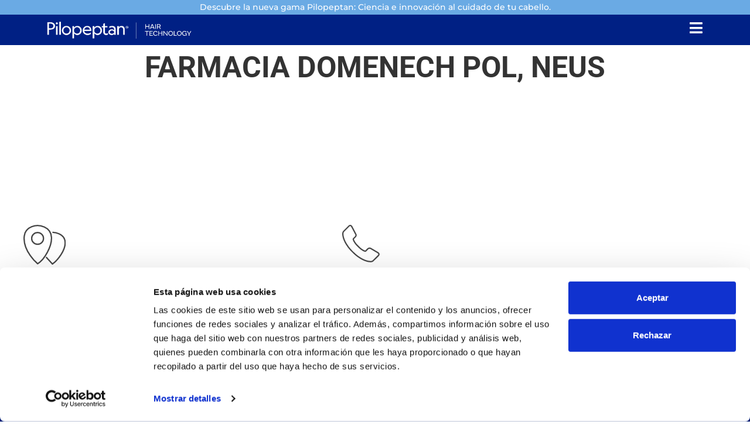

--- FILE ---
content_type: text/html; charset=UTF-8
request_url: https://pilopeptan.es/blog/store-locator/farmacia-domenech-pol-neus/
body_size: 36982
content:
<!doctype html>
<html lang="es-ES" prefix="og: https://ogp.me/ns#">
<head>
	<meta charset="UTF-8">
	<meta name="viewport" content="width=device-width, initial-scale=1">
	<link rel="profile" href="https://gmpg.org/xfn/11">
	<script type="text/plain" data-cookieconsent="statistics, marketing">
	window.dataLayer = window.dataLayer || [];

	function gtag() {
		dataLayer.push(arguments);
	}

	gtag("consent", "default", {
		ad_personalization: "denied",
		ad_storage: "denied",
		ad_user_data: "denied",
		analytics_storage: "denied",
		functionality_storage: "denied",
		personalization_storage: "denied",
		security_storage: "granted",
		wait_for_update: 500,
	});
	gtag("set", "ads_data_redaction", true);
	</script>
<script type="text/javascript"
		id="Cookiebot"
		src="https://consent.cookiebot.com/uc.js"
		data-implementation="wp"
		data-cbid="9d7a5750-9bb2-4351-8d9d-e8c09932d13e"
						data-culture="ES"
					></script>

<!-- Optimización para motores de búsqueda de Rank Math -  https://rankmath.com/ -->
<title>FARMACIA DOMENECH POL, NEUS - Productos para el cuidado del cabello - Pilopeptan ®</title>
<meta name="robots" content="index, follow, max-snippet:-1, max-video-preview:-1, max-image-preview:large"/>
<link rel="canonical" href="https://pilopeptan.es/blog/store-locator/farmacia-domenech-pol-neus/" />
<meta property="og:locale" content="es_ES" />
<meta property="og:type" content="article" />
<meta property="og:title" content="FARMACIA DOMENECH POL, NEUS - Productos para el cuidado del cabello - Pilopeptan ®" />
<meta property="og:url" content="https://pilopeptan.es/blog/store-locator/farmacia-domenech-pol-neus/" />
<meta property="og:site_name" content="Pilopeptan" />
<meta name="twitter:card" content="summary_large_image" />
<meta name="twitter:title" content="FARMACIA DOMENECH POL, NEUS - Productos para el cuidado del cabello - Pilopeptan ®" />
<!-- /Plugin Rank Math WordPress SEO -->

<link rel="alternate" type="application/rss+xml" title="Productos para el cuidado del cabello - Pilopeptan ® &raquo; Feed" href="https://pilopeptan.es/feed/" />
<link rel="alternate" type="application/rss+xml" title="Productos para el cuidado del cabello - Pilopeptan ® &raquo; Feed de los comentarios" href="https://pilopeptan.es/comments/feed/" />
<link rel="alternate" title="oEmbed (JSON)" type="application/json+oembed" href="https://pilopeptan.es/wp-json/oembed/1.0/embed?url=https%3A%2F%2Fpilopeptan.es%2Fblog%2Fstore-locator%2Ffarmacia-domenech-pol-neus%2F" />
<link rel="alternate" title="oEmbed (XML)" type="text/xml+oembed" href="https://pilopeptan.es/wp-json/oembed/1.0/embed?url=https%3A%2F%2Fpilopeptan.es%2Fblog%2Fstore-locator%2Ffarmacia-domenech-pol-neus%2F&#038;format=xml" />
<style id='wp-img-auto-sizes-contain-inline-css'>
img:is([sizes=auto i],[sizes^="auto," i]){contain-intrinsic-size:3000px 1500px}
/*# sourceURL=wp-img-auto-sizes-contain-inline-css */
</style>
<link rel="stylesheet" href="https://pilopeptan.es/wp-content/cache/minify/5ef41.css" media="all" />

<style id='wp-emoji-styles-inline-css'>

	img.wp-smiley, img.emoji {
		display: inline !important;
		border: none !important;
		box-shadow: none !important;
		height: 1em !important;
		width: 1em !important;
		margin: 0 0.07em !important;
		vertical-align: -0.1em !important;
		background: none !important;
		padding: 0 !important;
	}
/*# sourceURL=wp-emoji-styles-inline-css */
</style>
<link rel="stylesheet" href="https://pilopeptan.es/wp-content/cache/minify/a5ff7.css" media="all" />

<link rel="stylesheet" href="https://pilopeptan.es/wp-content/cache/minify/dd735.css" media="all" />

<style id='global-styles-inline-css'>
:root{--wp--preset--aspect-ratio--square: 1;--wp--preset--aspect-ratio--4-3: 4/3;--wp--preset--aspect-ratio--3-4: 3/4;--wp--preset--aspect-ratio--3-2: 3/2;--wp--preset--aspect-ratio--2-3: 2/3;--wp--preset--aspect-ratio--16-9: 16/9;--wp--preset--aspect-ratio--9-16: 9/16;--wp--preset--color--black: #000000;--wp--preset--color--cyan-bluish-gray: #abb8c3;--wp--preset--color--white: #ffffff;--wp--preset--color--pale-pink: #f78da7;--wp--preset--color--vivid-red: #cf2e2e;--wp--preset--color--luminous-vivid-orange: #ff6900;--wp--preset--color--luminous-vivid-amber: #fcb900;--wp--preset--color--light-green-cyan: #7bdcb5;--wp--preset--color--vivid-green-cyan: #00d084;--wp--preset--color--pale-cyan-blue: #8ed1fc;--wp--preset--color--vivid-cyan-blue: #0693e3;--wp--preset--color--vivid-purple: #9b51e0;--wp--preset--gradient--vivid-cyan-blue-to-vivid-purple: linear-gradient(135deg,rgb(6,147,227) 0%,rgb(155,81,224) 100%);--wp--preset--gradient--light-green-cyan-to-vivid-green-cyan: linear-gradient(135deg,rgb(122,220,180) 0%,rgb(0,208,130) 100%);--wp--preset--gradient--luminous-vivid-amber-to-luminous-vivid-orange: linear-gradient(135deg,rgb(252,185,0) 0%,rgb(255,105,0) 100%);--wp--preset--gradient--luminous-vivid-orange-to-vivid-red: linear-gradient(135deg,rgb(255,105,0) 0%,rgb(207,46,46) 100%);--wp--preset--gradient--very-light-gray-to-cyan-bluish-gray: linear-gradient(135deg,rgb(238,238,238) 0%,rgb(169,184,195) 100%);--wp--preset--gradient--cool-to-warm-spectrum: linear-gradient(135deg,rgb(74,234,220) 0%,rgb(151,120,209) 20%,rgb(207,42,186) 40%,rgb(238,44,130) 60%,rgb(251,105,98) 80%,rgb(254,248,76) 100%);--wp--preset--gradient--blush-light-purple: linear-gradient(135deg,rgb(255,206,236) 0%,rgb(152,150,240) 100%);--wp--preset--gradient--blush-bordeaux: linear-gradient(135deg,rgb(254,205,165) 0%,rgb(254,45,45) 50%,rgb(107,0,62) 100%);--wp--preset--gradient--luminous-dusk: linear-gradient(135deg,rgb(255,203,112) 0%,rgb(199,81,192) 50%,rgb(65,88,208) 100%);--wp--preset--gradient--pale-ocean: linear-gradient(135deg,rgb(255,245,203) 0%,rgb(182,227,212) 50%,rgb(51,167,181) 100%);--wp--preset--gradient--electric-grass: linear-gradient(135deg,rgb(202,248,128) 0%,rgb(113,206,126) 100%);--wp--preset--gradient--midnight: linear-gradient(135deg,rgb(2,3,129) 0%,rgb(40,116,252) 100%);--wp--preset--font-size--small: 13px;--wp--preset--font-size--medium: 20px;--wp--preset--font-size--large: 36px;--wp--preset--font-size--x-large: 42px;--wp--preset--spacing--20: 0.44rem;--wp--preset--spacing--30: 0.67rem;--wp--preset--spacing--40: 1rem;--wp--preset--spacing--50: 1.5rem;--wp--preset--spacing--60: 2.25rem;--wp--preset--spacing--70: 3.38rem;--wp--preset--spacing--80: 5.06rem;--wp--preset--shadow--natural: 6px 6px 9px rgba(0, 0, 0, 0.2);--wp--preset--shadow--deep: 12px 12px 50px rgba(0, 0, 0, 0.4);--wp--preset--shadow--sharp: 6px 6px 0px rgba(0, 0, 0, 0.2);--wp--preset--shadow--outlined: 6px 6px 0px -3px rgb(255, 255, 255), 6px 6px rgb(0, 0, 0);--wp--preset--shadow--crisp: 6px 6px 0px rgb(0, 0, 0);}:root { --wp--style--global--content-size: 800px;--wp--style--global--wide-size: 1200px; }:where(body) { margin: 0; }.wp-site-blocks > .alignleft { float: left; margin-right: 2em; }.wp-site-blocks > .alignright { float: right; margin-left: 2em; }.wp-site-blocks > .aligncenter { justify-content: center; margin-left: auto; margin-right: auto; }:where(.wp-site-blocks) > * { margin-block-start: 24px; margin-block-end: 0; }:where(.wp-site-blocks) > :first-child { margin-block-start: 0; }:where(.wp-site-blocks) > :last-child { margin-block-end: 0; }:root { --wp--style--block-gap: 24px; }:root :where(.is-layout-flow) > :first-child{margin-block-start: 0;}:root :where(.is-layout-flow) > :last-child{margin-block-end: 0;}:root :where(.is-layout-flow) > *{margin-block-start: 24px;margin-block-end: 0;}:root :where(.is-layout-constrained) > :first-child{margin-block-start: 0;}:root :where(.is-layout-constrained) > :last-child{margin-block-end: 0;}:root :where(.is-layout-constrained) > *{margin-block-start: 24px;margin-block-end: 0;}:root :where(.is-layout-flex){gap: 24px;}:root :where(.is-layout-grid){gap: 24px;}.is-layout-flow > .alignleft{float: left;margin-inline-start: 0;margin-inline-end: 2em;}.is-layout-flow > .alignright{float: right;margin-inline-start: 2em;margin-inline-end: 0;}.is-layout-flow > .aligncenter{margin-left: auto !important;margin-right: auto !important;}.is-layout-constrained > .alignleft{float: left;margin-inline-start: 0;margin-inline-end: 2em;}.is-layout-constrained > .alignright{float: right;margin-inline-start: 2em;margin-inline-end: 0;}.is-layout-constrained > .aligncenter{margin-left: auto !important;margin-right: auto !important;}.is-layout-constrained > :where(:not(.alignleft):not(.alignright):not(.alignfull)){max-width: var(--wp--style--global--content-size);margin-left: auto !important;margin-right: auto !important;}.is-layout-constrained > .alignwide{max-width: var(--wp--style--global--wide-size);}body .is-layout-flex{display: flex;}.is-layout-flex{flex-wrap: wrap;align-items: center;}.is-layout-flex > :is(*, div){margin: 0;}body .is-layout-grid{display: grid;}.is-layout-grid > :is(*, div){margin: 0;}body{padding-top: 0px;padding-right: 0px;padding-bottom: 0px;padding-left: 0px;}a:where(:not(.wp-element-button)){text-decoration: underline;}:root :where(.wp-element-button, .wp-block-button__link){background-color: #32373c;border-width: 0;color: #fff;font-family: inherit;font-size: inherit;font-style: inherit;font-weight: inherit;letter-spacing: inherit;line-height: inherit;padding-top: calc(0.667em + 2px);padding-right: calc(1.333em + 2px);padding-bottom: calc(0.667em + 2px);padding-left: calc(1.333em + 2px);text-decoration: none;text-transform: inherit;}.has-black-color{color: var(--wp--preset--color--black) !important;}.has-cyan-bluish-gray-color{color: var(--wp--preset--color--cyan-bluish-gray) !important;}.has-white-color{color: var(--wp--preset--color--white) !important;}.has-pale-pink-color{color: var(--wp--preset--color--pale-pink) !important;}.has-vivid-red-color{color: var(--wp--preset--color--vivid-red) !important;}.has-luminous-vivid-orange-color{color: var(--wp--preset--color--luminous-vivid-orange) !important;}.has-luminous-vivid-amber-color{color: var(--wp--preset--color--luminous-vivid-amber) !important;}.has-light-green-cyan-color{color: var(--wp--preset--color--light-green-cyan) !important;}.has-vivid-green-cyan-color{color: var(--wp--preset--color--vivid-green-cyan) !important;}.has-pale-cyan-blue-color{color: var(--wp--preset--color--pale-cyan-blue) !important;}.has-vivid-cyan-blue-color{color: var(--wp--preset--color--vivid-cyan-blue) !important;}.has-vivid-purple-color{color: var(--wp--preset--color--vivid-purple) !important;}.has-black-background-color{background-color: var(--wp--preset--color--black) !important;}.has-cyan-bluish-gray-background-color{background-color: var(--wp--preset--color--cyan-bluish-gray) !important;}.has-white-background-color{background-color: var(--wp--preset--color--white) !important;}.has-pale-pink-background-color{background-color: var(--wp--preset--color--pale-pink) !important;}.has-vivid-red-background-color{background-color: var(--wp--preset--color--vivid-red) !important;}.has-luminous-vivid-orange-background-color{background-color: var(--wp--preset--color--luminous-vivid-orange) !important;}.has-luminous-vivid-amber-background-color{background-color: var(--wp--preset--color--luminous-vivid-amber) !important;}.has-light-green-cyan-background-color{background-color: var(--wp--preset--color--light-green-cyan) !important;}.has-vivid-green-cyan-background-color{background-color: var(--wp--preset--color--vivid-green-cyan) !important;}.has-pale-cyan-blue-background-color{background-color: var(--wp--preset--color--pale-cyan-blue) !important;}.has-vivid-cyan-blue-background-color{background-color: var(--wp--preset--color--vivid-cyan-blue) !important;}.has-vivid-purple-background-color{background-color: var(--wp--preset--color--vivid-purple) !important;}.has-black-border-color{border-color: var(--wp--preset--color--black) !important;}.has-cyan-bluish-gray-border-color{border-color: var(--wp--preset--color--cyan-bluish-gray) !important;}.has-white-border-color{border-color: var(--wp--preset--color--white) !important;}.has-pale-pink-border-color{border-color: var(--wp--preset--color--pale-pink) !important;}.has-vivid-red-border-color{border-color: var(--wp--preset--color--vivid-red) !important;}.has-luminous-vivid-orange-border-color{border-color: var(--wp--preset--color--luminous-vivid-orange) !important;}.has-luminous-vivid-amber-border-color{border-color: var(--wp--preset--color--luminous-vivid-amber) !important;}.has-light-green-cyan-border-color{border-color: var(--wp--preset--color--light-green-cyan) !important;}.has-vivid-green-cyan-border-color{border-color: var(--wp--preset--color--vivid-green-cyan) !important;}.has-pale-cyan-blue-border-color{border-color: var(--wp--preset--color--pale-cyan-blue) !important;}.has-vivid-cyan-blue-border-color{border-color: var(--wp--preset--color--vivid-cyan-blue) !important;}.has-vivid-purple-border-color{border-color: var(--wp--preset--color--vivid-purple) !important;}.has-vivid-cyan-blue-to-vivid-purple-gradient-background{background: var(--wp--preset--gradient--vivid-cyan-blue-to-vivid-purple) !important;}.has-light-green-cyan-to-vivid-green-cyan-gradient-background{background: var(--wp--preset--gradient--light-green-cyan-to-vivid-green-cyan) !important;}.has-luminous-vivid-amber-to-luminous-vivid-orange-gradient-background{background: var(--wp--preset--gradient--luminous-vivid-amber-to-luminous-vivid-orange) !important;}.has-luminous-vivid-orange-to-vivid-red-gradient-background{background: var(--wp--preset--gradient--luminous-vivid-orange-to-vivid-red) !important;}.has-very-light-gray-to-cyan-bluish-gray-gradient-background{background: var(--wp--preset--gradient--very-light-gray-to-cyan-bluish-gray) !important;}.has-cool-to-warm-spectrum-gradient-background{background: var(--wp--preset--gradient--cool-to-warm-spectrum) !important;}.has-blush-light-purple-gradient-background{background: var(--wp--preset--gradient--blush-light-purple) !important;}.has-blush-bordeaux-gradient-background{background: var(--wp--preset--gradient--blush-bordeaux) !important;}.has-luminous-dusk-gradient-background{background: var(--wp--preset--gradient--luminous-dusk) !important;}.has-pale-ocean-gradient-background{background: var(--wp--preset--gradient--pale-ocean) !important;}.has-electric-grass-gradient-background{background: var(--wp--preset--gradient--electric-grass) !important;}.has-midnight-gradient-background{background: var(--wp--preset--gradient--midnight) !important;}.has-small-font-size{font-size: var(--wp--preset--font-size--small) !important;}.has-medium-font-size{font-size: var(--wp--preset--font-size--medium) !important;}.has-large-font-size{font-size: var(--wp--preset--font-size--large) !important;}.has-x-large-font-size{font-size: var(--wp--preset--font-size--x-large) !important;}
:root :where(.wp-block-pullquote){font-size: 1.5em;line-height: 1.6;}
/*# sourceURL=global-styles-inline-css */
</style>
<link rel="stylesheet" href="https://pilopeptan.es/wp-content/cache/minify/ad168.css" media="all" />

<link rel="stylesheet" href="https://pilopeptan.es/wp-content/cache/minify/40df7.css" media="all" />

<link rel="stylesheet" href="https://pilopeptan.es/wp-content/cache/minify/2c09c.css" media="all" />

<style id='woocommerce-inline-inline-css'>
.woocommerce form .form-row .required { visibility: visible; }
/*# sourceURL=woocommerce-inline-inline-css */
</style>
<link rel="stylesheet" href="https://pilopeptan.es/wp-content/cache/minify/e593e.css" media="all" />

<link rel="stylesheet" href="https://pilopeptan.es/wp-content/cache/minify/12415.css" media="all" />

<link rel="stylesheet" href="https://pilopeptan.es/wp-content/cache/minify/0e6e9.css" media="all" />

<link rel="stylesheet" href="https://pilopeptan.es/wp-content/cache/minify/19a20.css" media="all" />

<link rel="stylesheet" href="https://pilopeptan.es/wp-content/cache/minify/db285.css" media="all" />

<link rel="stylesheet" href="https://pilopeptan.es/wp-content/cache/minify/433ba.css" media="all" />

<link rel="stylesheet" href="https://pilopeptan.es/wp-content/cache/minify/37c59.css" media="all" />

<link rel="stylesheet" href="https://pilopeptan.es/wp-content/cache/minify/28a8b.css" media="all" />

<link rel="stylesheet" href="https://pilopeptan.es/wp-content/cache/minify/0f210.css" media="all" />

<link rel="stylesheet" href="https://pilopeptan.es/wp-content/cache/minify/9edac.css" media="all" />

<link rel="stylesheet" href="https://pilopeptan.es/wp-content/cache/minify/fbd13.css" media="all" />

<link rel="stylesheet" href="https://pilopeptan.es/wp-content/cache/minify/c1c59.css" media="all" />

<link rel="stylesheet" href="https://pilopeptan.es/wp-content/cache/minify/221e9.css" media="all" />

<link rel="stylesheet" href="https://pilopeptan.es/wp-content/cache/minify/5516f.css" media="all" />

<link rel="stylesheet" href="https://pilopeptan.es/wp-content/cache/minify/898e3.css" media="all" />

<link rel="stylesheet" href="https://pilopeptan.es/wp-content/cache/minify/261b4.css" media="all" />

<link rel="stylesheet" href="https://pilopeptan.es/wp-content/cache/minify/ddbf1.css" media="all" />

<link rel="stylesheet" href="https://pilopeptan.es/wp-content/cache/minify/f823c.css" media="all" />

<link rel="stylesheet" href="https://pilopeptan.es/wp-content/cache/minify/29b5c.css" media="all" />

<link rel="stylesheet" href="https://pilopeptan.es/wp-content/cache/minify/015c6.css" media="all" />

<link rel="stylesheet" href="https://pilopeptan.es/wp-content/cache/minify/70287.css" media="all" />

<link rel="stylesheet" href="https://pilopeptan.es/wp-content/cache/minify/4a226.css" media="all" />

<link rel="stylesheet" href="https://pilopeptan.es/wp-content/cache/minify/53c9b.css" media="all" />

<link rel="stylesheet" href="https://pilopeptan.es/wp-content/cache/minify/4d4be.css" media="all" />

<link rel="stylesheet" href="https://pilopeptan.es/wp-content/cache/minify/1cc14.css" media="all" />

<link rel="stylesheet" href="https://pilopeptan.es/wp-content/cache/minify/971cf.css" media="all" />

<link rel="stylesheet" href="https://pilopeptan.es/wp-content/cache/minify/02ee5.css" media="all" />

<link rel="stylesheet" href="https://pilopeptan.es/wp-content/cache/minify/d6d0d.css" media="all" />

<link rel="stylesheet" href="https://pilopeptan.es/wp-content/cache/minify/5d391.css" media="all" />

<link rel="stylesheet" href="https://pilopeptan.es/wp-content/cache/minify/8baf3.css" media="all" />

<script id="wpml-cookie-js-extra">
var wpml_cookies = {"wp-wpml_current_language":{"value":"es","expires":1,"path":"/"}};
var wpml_cookies = {"wp-wpml_current_language":{"value":"es","expires":1,"path":"/"}};
//# sourceURL=wpml-cookie-js-extra
</script>
<script src="https://pilopeptan.es/wp-content/plugins/sitepress-multilingual-cms/res/js/cookies/language-cookie.js?ver=486900" id="wpml-cookie-js" defer data-wp-strategy="defer"></script>
<script src="https://pilopeptan.es/wp-includes/js/jquery/jquery.min.js?ver=3.7.1" id="jquery-core-js"></script>
<script src="https://pilopeptan.es/wp-includes/js/jquery/jquery-migrate.min.js?ver=3.4.1" id="jquery-migrate-js"></script>
<script src="https://pilopeptan.es/wp-content/plugins/woocommerce/assets/js/jquery-blockui/jquery.blockUI.min.js?ver=2.7.0-wc.10.4.3" id="wc-jquery-blockui-js" defer data-wp-strategy="defer"></script>
<script src="https://pilopeptan.es/wp-content/plugins/woocommerce/assets/js/js-cookie/js.cookie.min.js?ver=2.1.4-wc.10.4.3" id="wc-js-cookie-js" defer data-wp-strategy="defer"></script>
<script id="woocommerce-js-extra">
var woocommerce_params = {"ajax_url":"/wp-admin/admin-ajax.php","wc_ajax_url":"/?wc-ajax=%%endpoint%%","i18n_password_show":"Mostrar contrase\u00f1a","i18n_password_hide":"Ocultar contrase\u00f1a"};
//# sourceURL=woocommerce-js-extra
</script>
<script src="https://pilopeptan.es/wp-content/plugins/woocommerce/assets/js/frontend/woocommerce.min.js?ver=10.4.3" id="woocommerce-js" defer data-wp-strategy="defer"></script>
<link rel="https://api.w.org/" href="https://pilopeptan.es/wp-json/" /><link rel="EditURI" type="application/rsd+xml" title="RSD" href="https://pilopeptan.es/xmlrpc.php?rsd" />
<meta name="generator" content="WordPress 6.9" />
<link rel='shortlink' href='https://pilopeptan.es/?p=6949' />
<meta name="generator" content="WPML ver:4.8.6 stt:1,2;" />
	<noscript><style>.woocommerce-product-gallery{ opacity: 1 !important; }</style></noscript>
	<meta name="generator" content="Elementor 3.34.2; features: additional_custom_breakpoints; settings: css_print_method-external, google_font-enabled, font_display-swap">
<!-- Google Tag Manager -->
<script>(function(w,d,s,l,i){w[l]=w[l]||[];w[l].push({'gtm.start':
new Date().getTime(),event:'gtm.js'});var f=d.getElementsByTagName(s)[0],
j=d.createElement(s),dl=l!='dataLayer'?'&l='+l:'';j.async=true;j.src=
'https://www.googletagmanager.com/gtm.js?id='+i+dl;f.parentNode.insertBefore(j,f);
})(window,document,'script','dataLayer','GTM-KW6D5ZW');</script>
<!-- End Google Tag Manager -->
<!-- Google Tag Manager (noscript) -->
<noscript><iframe src="https://www.googletagmanager.com/ns.html?id=GTM-KW6D5ZW"
height="0" width="0" style="display:none;visibility:hidden"></iframe></noscript>
<!-- End Google Tag Manager (noscript) -->
<meta name="google-site-verification" content="9COeGHUaXswSy8vkGStBMKca08ZGkh3tUMuQ4to6EsY" />
<style>
					.find-in-stores svg{
						fill: #ffffff;
						top: 50%;
    					margin-top: -12px;
					}

					.find-in-stores:hover svg{
						fill: #ffffff;
					}
				</style><link rel="icon" href="https://pilopeptan.es/wp-content/uploads/2025/10/cropped-Logo_new_pilopeptan_hair-technology-favicon-32x32.png" sizes="32x32" />
<link rel="icon" href="https://pilopeptan.es/wp-content/uploads/2025/10/cropped-Logo_new_pilopeptan_hair-technology-favicon-192x192.png" sizes="192x192" />
<link rel="apple-touch-icon" href="https://pilopeptan.es/wp-content/uploads/2025/10/cropped-Logo_new_pilopeptan_hair-technology-favicon-180x180.png" />
<meta name="msapplication-TileImage" content="https://pilopeptan.es/wp-content/uploads/2025/10/cropped-Logo_new_pilopeptan_hair-technology-favicon-270x270.png" />
		<style id="wp-custom-css">
			/* --- Botón trapecio en listado de productos --- */
.woocommerce ul.products li.product .button.product_type_simple{
  display:inline-block;            /* mantiene el clip-path */
  padding:12px 32px;
  background:#E6007E;              /* rosa corporativo */
  color:#fff;
  clip-path:polygon(0 0,100% 0,100% 100%,10% 100%);
  font-weight:700;
  font-family:'Test Geograph',sans-serif;
  border:none;
  border-radius:0 !important;
  transition:all .3s ease;
}

/* Hover / focus */
.woocommerce ul.products li.product .button.product_type_simple:hover,
.woocommerce ul.products li.product .button.product_type_simple:focus{
  filter:brightness(1.1);
  transform:scale(1.02);
}





/* --- SOLUCIÓN X DOBLE --- */

/* 1. Ocultar OBLIGATORIAMENTE la X de texto generada por el tema (el ::before) */
.dialog-close-button::before,
.dialog-lightbox-close-button::before,
.elementor-popup-modal .dialog-close-button::before {
    content: "" !important;
    display: none !important;
    width: 0 !important;
    height: 0 !important;
}

/* 2. Asegurar que el contenedor del botón no tenga fondo ni bordes extraños */
.dialog-close-button,
.dialog-lightbox-close-button {
    background: transparent !important;
    box-shadow: none !important;
    border: none !important;
    width: auto !important;
    padding: 0 !important;
    /* Posicionamiento seguro */
    position: absolute !important;
    top: 15px !important;
    right: 15px !important;
    z-index: 9999 !important;
    opacity: 1 !important;
}

/* 3. Estilizar SOLO el icono SVG o I (la X bonita de Elementor) */
.dialog-close-button i,
.dialog-close-button svg,
.dialog-lightbox-close-button i,
.dialog-lightbox-close-button svg {
    display: block !important; /* Asegura que se vea */
    font-size: 30px !important;
    width: 30px !important;
    height: 30px !important;
    color: #ffffff !important; /* Color blanco */
    fill: #ffffff !important;
    opacity: 1 !important;
}		</style>
		</head>
<body class="wp-singular yith_sl_store-template-default single single-yith_sl_store postid-6949 wp-custom-logo wp-embed-responsive wp-theme-hello-elementor wp-child-theme-hello-theme-child-master theme-hello-elementor woocommerce-no-js eio-default yith-sl-layout-classic hello-elementor-default elementor-default elementor-kit-8">


<a class="skip-link screen-reader-text" href="#content">Ir al contenido</a>

		<header data-elementor-type="header" data-elementor-id="53" class="elementor elementor-53 elementor-location-header" data-elementor-post-type="elementor_library">
			<div class="elementor-element elementor-element-39fe9223 e-con-full e-flex e-con e-parent" data-id="39fe9223" data-element_type="container" data-settings="{&quot;background_background&quot;:&quot;classic&quot;,&quot;sticky&quot;:&quot;top&quot;,&quot;sticky_on&quot;:[&quot;desktop&quot;,&quot;tablet&quot;,&quot;mobile&quot;],&quot;sticky_offset&quot;:0,&quot;sticky_effects_offset&quot;:0,&quot;sticky_anchor_link_offset&quot;:0}">
		<div class="elementor-element elementor-element-647fd3c8 e-flex e-con-boxed e-con e-child" data-id="647fd3c8" data-element_type="container" data-settings="{&quot;background_background&quot;:&quot;classic&quot;}">
					<div class="e-con-inner">
				<div class="elementor-element elementor-element-7ab654b elementor-widget elementor-widget-text-editor" data-id="7ab654b" data-element_type="widget" data-widget_type="text-editor.default">
				<div class="elementor-widget-container">
									<p>Descubre la nueva gama Pilopeptan: Ciencia e innovación al cuidado de tu cabello.</p>								</div>
				</div>
					</div>
				</div>
		<div class="elementor-element elementor-element-cde001d e-flex e-con-boxed e-con e-child" data-id="cde001d" data-element_type="container" data-settings="{&quot;background_background&quot;:&quot;classic&quot;}">
					<div class="e-con-inner">
		<div class="elementor-element elementor-element-0dd0e8c e-con-full e-flex e-con e-child" data-id="0dd0e8c" data-element_type="container">
				<div class="elementor-element elementor-element-566a86f elementor-widget elementor-widget-theme-site-logo elementor-widget-image" data-id="566a86f" data-element_type="widget" data-widget_type="theme-site-logo.default">
				<div class="elementor-widget-container">
											<a href="https://pilopeptan.es">
			<img width="2560" height="303" src="https://pilopeptan.es/wp-content/uploads/2025/06/Logo_new_pilopeptan_hair-technology-blanco-scaled.png" class="attachment-full size-full wp-image-3215" alt="" srcset="https://pilopeptan.es/wp-content/uploads/2025/06/Logo_new_pilopeptan_hair-technology-blanco-scaled.png 2560w, https://pilopeptan.es/wp-content/uploads/2025/06/Logo_new_pilopeptan_hair-technology-blanco-300x36.png 300w, https://pilopeptan.es/wp-content/uploads/2025/06/Logo_new_pilopeptan_hair-technology-blanco-1024x121.png 1024w, https://pilopeptan.es/wp-content/uploads/2025/06/Logo_new_pilopeptan_hair-technology-blanco-768x91.png 768w, https://pilopeptan.es/wp-content/uploads/2025/06/Logo_new_pilopeptan_hair-technology-blanco-1536x182.png 1536w, https://pilopeptan.es/wp-content/uploads/2025/06/Logo_new_pilopeptan_hair-technology-blanco-2048x243.png 2048w, https://pilopeptan.es/wp-content/uploads/2025/06/Logo_new_pilopeptan_hair-technology-blanco-600x71.png 600w" sizes="(max-width: 2560px) 100vw, 2560px" />				</a>
											</div>
				</div>
				</div>
		<div class="elementor-element elementor-element-7ae873e e-con-full e-flex e-con e-child" data-id="7ae873e" data-element_type="container">
				<div class="elementor-element elementor-element-4301e97 elementor-view-default elementor-widget elementor-widget-icon" data-id="4301e97" data-element_type="widget" data-widget_type="icon.default">
				<div class="elementor-widget-container">
							<div class="elementor-icon-wrapper">
			<a class="elementor-icon elementor-animation-pop" href="#elementor-action%3Aaction%3Dpopup%3Aopen%26settings%3DeyJpZCI6MTg4NiwidG9nZ2xlIjpmYWxzZX0%3D">
			<i aria-hidden="true" class="fas fa-bars"></i>			</a>
		</div>
						</div>
				</div>
				</div>
					</div>
				</div>
				</div>
				</header>
		<div id="yith-sl-main-wrapper">
	<div class="wrap-header">
		<h1>
			FARMACIA DOMENECH POL, NEUS		</h1>
	</div>
	<div class="main-section">
		<div class="wrap-image">
					</div>
		<div class="wrap-description">
			<p>
							</p>
		</div>
	</div>
	<div class="contact-info">
		<div class="wrap-single-info location ">
			<div class="wrap-icon">
				<img src="https://pilopeptan.es/wp-content/plugins/yith-store-locator-for-wordpress/assets/images/single/address.svg">
			</div>
			<div class="info">
				<h4>Dirección</h4>
				<p>
					 <br />SALT - GIRONA <br /> 17190  				</p>
			</div>
					</div>
		<div class="wrap-single-info contact">
			<div class="wrap-icon">
				<img src="https://pilopeptan.es/wp-content/plugins/yith-store-locator-for-wordpress/assets/images/single/contact.svg">
			</div>
			<div class="info">
				<h4>Información de contacto</h4>
								<ul>
											<li>
							<b>Teléfono:</b>
                            <a class="custom-link" target="_blank" href="tel:972439935.0" title="Abrir página">
                                972439935.0                            </a>
						</li>
					    
					    
					    
					    
				</ul>
			</div>
					</div>
			</div>
</div>



<script type="speculationrules">
{"prefetch":[{"source":"document","where":{"and":[{"href_matches":"/*"},{"not":{"href_matches":["/wp-*.php","/wp-admin/*","/wp-content/uploads/*","/wp-content/*","/wp-content/plugins/*","/wp-content/themes/hello-theme-child-master/*","/wp-content/themes/hello-elementor/*","/*\\?(.+)"]}},{"not":{"selector_matches":"a[rel~=\"nofollow\"]"}},{"not":{"selector_matches":".no-prefetch, .no-prefetch a"}}]},"eagerness":"conservative"}]}
</script>
		<div data-elementor-type="popup" data-elementor-id="1886" class="elementor elementor-1886 elementor-location-popup" data-elementor-settings="{&quot;entrance_animation&quot;:&quot;fadeInRight&quot;,&quot;exit_animation&quot;:&quot;fadeInRight&quot;,&quot;entrance_animation_duration&quot;:{&quot;unit&quot;:&quot;px&quot;,&quot;size&quot;:0.8,&quot;sizes&quot;:[]},&quot;a11y_navigation&quot;:&quot;yes&quot;,&quot;triggers&quot;:[],&quot;timing&quot;:[]}" data-elementor-post-type="elementor_library">
			<div class="elementor-element elementor-element-67da1800 e-flex e-con-boxed e-con e-parent" data-id="67da1800" data-element_type="container">
					<div class="e-con-inner">
				<div class="elementor-element elementor-element-d90ef20 elementor-widget elementor-widget-theme-site-logo elementor-widget-image" data-id="d90ef20" data-element_type="widget" data-widget_type="theme-site-logo.default">
				<div class="elementor-widget-container">
											<a href="https://pilopeptan.es">
			<img width="2560" height="303" src="https://pilopeptan.es/wp-content/uploads/2025/06/Logo_new_pilopeptan_hair-technology-blanco-scaled.png" class="attachment-full size-full wp-image-3215" alt="" srcset="https://pilopeptan.es/wp-content/uploads/2025/06/Logo_new_pilopeptan_hair-technology-blanco-scaled.png 2560w, https://pilopeptan.es/wp-content/uploads/2025/06/Logo_new_pilopeptan_hair-technology-blanco-300x36.png 300w, https://pilopeptan.es/wp-content/uploads/2025/06/Logo_new_pilopeptan_hair-technology-blanco-1024x121.png 1024w, https://pilopeptan.es/wp-content/uploads/2025/06/Logo_new_pilopeptan_hair-technology-blanco-768x91.png 768w, https://pilopeptan.es/wp-content/uploads/2025/06/Logo_new_pilopeptan_hair-technology-blanco-1536x182.png 1536w, https://pilopeptan.es/wp-content/uploads/2025/06/Logo_new_pilopeptan_hair-technology-blanco-2048x243.png 2048w, https://pilopeptan.es/wp-content/uploads/2025/06/Logo_new_pilopeptan_hair-technology-blanco-600x71.png 600w" sizes="(max-width: 2560px) 100vw, 2560px" />				</a>
											</div>
				</div>
				<div class="elementor-element elementor-element-72d089e elementor-nav-menu--dropdown-tablet elementor-nav-menu__text-align-aside elementor-widget elementor-widget-nav-menu" data-id="72d089e" data-element_type="widget" data-settings="{&quot;layout&quot;:&quot;vertical&quot;,&quot;submenu_icon&quot;:{&quot;value&quot;:&quot;&lt;i class=\&quot;fas fa-caret-down\&quot; aria-hidden=\&quot;true\&quot;&gt;&lt;\/i&gt;&quot;,&quot;library&quot;:&quot;fa-solid&quot;}}" data-widget_type="nav-menu.default">
				<div class="elementor-widget-container">
								<nav aria-label="Menú" class="elementor-nav-menu--main elementor-nav-menu__container elementor-nav-menu--layout-vertical e--pointer-underline e--animation-slide">
				<ul id="menu-1-72d089e" class="elementor-nav-menu sm-vertical"><li class="menu-item menu-item-type-post_type menu-item-object-page menu-item-2323"><a href="https://pilopeptan.es/nosotros/" class="elementor-item">Nosotros</a></li>
<li class="menu-item menu-item-type-post_type menu-item-object-page menu-item-1923"><a href="https://pilopeptan.es/productos/" class="elementor-item">Productos</a></li>
<li class="menu-item menu-item-type-custom menu-item-object-custom menu-item-has-children menu-item-1897"><a href="#" class="elementor-item elementor-item-anchor">Soluciones Pilopeptan®</a>
<ul class="sub-menu elementor-nav-menu--dropdown">
	<li class="menu-item menu-item-type-post_type menu-item-object-page menu-item-1898"><a href="https://pilopeptan.es/alopecia/" class="elementor-sub-item">Caída del Cabello</a></li>
	<li class="menu-item menu-item-type-post_type menu-item-object-page menu-item-1899"><a href="https://pilopeptan.es/unas-quebradizas/" class="elementor-sub-item">Uñas</a></li>
</ul>
</li>
<li class="menu-item menu-item-type-post_type menu-item-object-page menu-item-1896"><a href="https://pilopeptan.es/pilopeptan-woman/" class="elementor-item">Pilopeptan® Woman</a></li>
<li class="menu-item menu-item-type-post_type menu-item-object-page menu-item-2324"><a href="https://pilopeptan.es/ciencia-detras-del-producto/" class="elementor-item">Ciencia detrás del producto</a></li>
<li class="menu-item menu-item-type-post_type menu-item-object-page menu-item-3659"><a href="https://pilopeptan.es/prueba-pilopeptan/" class="elementor-item">Prueba Pilopeptan</a></li>
<li class="menu-item menu-item-type-post_type menu-item-object-page current_page_parent menu-item-1894"><a href="https://pilopeptan.es/blog/" class="elementor-item">Blog</a></li>
<li class="menu-item menu-item-type-post_type menu-item-object-page menu-item-3660"><a href="https://pilopeptan.es/busca-tu-farmacia/" class="elementor-item">Encuentra tu farmacia</a></li>
<li class="menu-item menu-item-type-post_type menu-item-object-page menu-item-2616"><a href="https://pilopeptan.es/sostenibilidad/" class="elementor-item">Compromiso Genové</a></li>
<li class="menu-item menu-item-type-post_type menu-item-object-page menu-item-3590"><a href="https://pilopeptan.es/contacto/" class="elementor-item">Contacto</a></li>
</ul>			</nav>
						<nav class="elementor-nav-menu--dropdown elementor-nav-menu__container" aria-hidden="true">
				<ul id="menu-2-72d089e" class="elementor-nav-menu sm-vertical"><li class="menu-item menu-item-type-post_type menu-item-object-page menu-item-2323"><a href="https://pilopeptan.es/nosotros/" class="elementor-item" tabindex="-1">Nosotros</a></li>
<li class="menu-item menu-item-type-post_type menu-item-object-page menu-item-1923"><a href="https://pilopeptan.es/productos/" class="elementor-item" tabindex="-1">Productos</a></li>
<li class="menu-item menu-item-type-custom menu-item-object-custom menu-item-has-children menu-item-1897"><a href="#" class="elementor-item elementor-item-anchor" tabindex="-1">Soluciones Pilopeptan®</a>
<ul class="sub-menu elementor-nav-menu--dropdown">
	<li class="menu-item menu-item-type-post_type menu-item-object-page menu-item-1898"><a href="https://pilopeptan.es/alopecia/" class="elementor-sub-item" tabindex="-1">Caída del Cabello</a></li>
	<li class="menu-item menu-item-type-post_type menu-item-object-page menu-item-1899"><a href="https://pilopeptan.es/unas-quebradizas/" class="elementor-sub-item" tabindex="-1">Uñas</a></li>
</ul>
</li>
<li class="menu-item menu-item-type-post_type menu-item-object-page menu-item-1896"><a href="https://pilopeptan.es/pilopeptan-woman/" class="elementor-item" tabindex="-1">Pilopeptan® Woman</a></li>
<li class="menu-item menu-item-type-post_type menu-item-object-page menu-item-2324"><a href="https://pilopeptan.es/ciencia-detras-del-producto/" class="elementor-item" tabindex="-1">Ciencia detrás del producto</a></li>
<li class="menu-item menu-item-type-post_type menu-item-object-page menu-item-3659"><a href="https://pilopeptan.es/prueba-pilopeptan/" class="elementor-item" tabindex="-1">Prueba Pilopeptan</a></li>
<li class="menu-item menu-item-type-post_type menu-item-object-page current_page_parent menu-item-1894"><a href="https://pilopeptan.es/blog/" class="elementor-item" tabindex="-1">Blog</a></li>
<li class="menu-item menu-item-type-post_type menu-item-object-page menu-item-3660"><a href="https://pilopeptan.es/busca-tu-farmacia/" class="elementor-item" tabindex="-1">Encuentra tu farmacia</a></li>
<li class="menu-item menu-item-type-post_type menu-item-object-page menu-item-2616"><a href="https://pilopeptan.es/sostenibilidad/" class="elementor-item" tabindex="-1">Compromiso Genové</a></li>
<li class="menu-item menu-item-type-post_type menu-item-object-page menu-item-3590"><a href="https://pilopeptan.es/contacto/" class="elementor-item" tabindex="-1">Contacto</a></li>
</ul>			</nav>
						</div>
				</div>
				<div class="elementor-element elementor-element-271190a9 elementor-widget-divider--view-line elementor-widget elementor-widget-divider" data-id="271190a9" data-element_type="widget" data-widget_type="divider.default">
				<div class="elementor-widget-container">
							<div class="elementor-divider">
			<span class="elementor-divider-separator">
						</span>
		</div>
						</div>
				</div>
		<div class="elementor-element elementor-element-5cffdd60 e-con-full e-flex e-con e-child" data-id="5cffdd60" data-element_type="container">
				<div class="elementor-element elementor-element-64a8fde4 elementor-shape-circle e-grid-align-left elementor-grid-0 elementor-widget elementor-widget-social-icons" data-id="64a8fde4" data-element_type="widget" data-widget_type="social-icons.default">
				<div class="elementor-widget-container">
							<div class="elementor-social-icons-wrapper elementor-grid" role="list">
							<span class="elementor-grid-item" role="listitem">
					<a class="elementor-icon elementor-social-icon elementor-social-icon-facebook elementor-repeater-item-84de456" href="https://www.facebook.com/PilopeptanW" target="_blank">
						<span class="elementor-screen-only">Facebook</span>
						<i aria-hidden="true" class="fab fa-facebook"></i>					</a>
				</span>
							<span class="elementor-grid-item" role="listitem">
					<a class="elementor-icon elementor-social-icon elementor-social-icon-instagram elementor-repeater-item-ccce1f7" href="https://www.instagram.com/pilopeptan/" target="_blank">
						<span class="elementor-screen-only">Instagram</span>
						<i aria-hidden="true" class="fab fa-instagram"></i>					</a>
				</span>
					</div>
						</div>
				</div>
				<div class="elementor-element elementor-element-b2795ca elementor-hidden-tablet elementor-hidden-mobile elementor-nav-menu--dropdown-tablet elementor-nav-menu__text-align-aside elementor-widget elementor-widget-nav-menu" data-id="b2795ca" data-element_type="widget" data-settings="{&quot;layout&quot;:&quot;horizontal&quot;,&quot;submenu_icon&quot;:{&quot;value&quot;:&quot;&lt;i class=\&quot;fas fa-caret-down\&quot; aria-hidden=\&quot;true\&quot;&gt;&lt;\/i&gt;&quot;,&quot;library&quot;:&quot;fa-solid&quot;}}" data-widget_type="nav-menu.default">
				<div class="elementor-widget-container">
								<nav aria-label="Menú" class="elementor-nav-menu--main elementor-nav-menu__container elementor-nav-menu--layout-horizontal e--pointer-underline e--animation-slide">
				<ul id="menu-1-b2795ca" class="elementor-nav-menu"><li class="menu-item menu-item-type-post_type menu-item-object-page menu-item-privacy-policy menu-item-952"><a rel="privacy-policy" href="https://pilopeptan.es/politica-privacidad/" class="elementor-item">Política de privacidad</a></li>
<li class="menu-item menu-item-type-post_type menu-item-object-page menu-item-949"><a href="https://pilopeptan.es/aviso-legal/" class="elementor-item">Aviso Legal</a></li>
<li class="menu-item menu-item-type-post_type menu-item-object-page menu-item-948"><a href="https://pilopeptan.es/politica-de-cookies/" class="elementor-item">Política de Cookies</a></li>
</ul>			</nav>
						<nav class="elementor-nav-menu--dropdown elementor-nav-menu__container" aria-hidden="true">
				<ul id="menu-2-b2795ca" class="elementor-nav-menu"><li class="menu-item menu-item-type-post_type menu-item-object-page menu-item-privacy-policy menu-item-952"><a rel="privacy-policy" href="https://pilopeptan.es/politica-privacidad/" class="elementor-item" tabindex="-1">Política de privacidad</a></li>
<li class="menu-item menu-item-type-post_type menu-item-object-page menu-item-949"><a href="https://pilopeptan.es/aviso-legal/" class="elementor-item" tabindex="-1">Aviso Legal</a></li>
<li class="menu-item menu-item-type-post_type menu-item-object-page menu-item-948"><a href="https://pilopeptan.es/politica-de-cookies/" class="elementor-item" tabindex="-1">Política de Cookies</a></li>
</ul>			</nav>
						</div>
				</div>
				</div>
				<div class="elementor-element elementor-element-f402c8a elementor-widget-divider--view-line elementor-widget elementor-widget-divider" data-id="f402c8a" data-element_type="widget" data-widget_type="divider.default">
				<div class="elementor-widget-container">
							<div class="elementor-divider">
			<span class="elementor-divider-separator">
						</span>
		</div>
						</div>
				</div>
				<div class="elementor-element elementor-element-e5c5896 elementor-nav-menu__align-start elementor-nav-menu--dropdown-none elementor-hidden-desktop elementor-widget elementor-widget-nav-menu" data-id="e5c5896" data-element_type="widget" data-settings="{&quot;layout&quot;:&quot;horizontal&quot;,&quot;submenu_icon&quot;:{&quot;value&quot;:&quot;&lt;i class=\&quot;fas fa-caret-down\&quot; aria-hidden=\&quot;true\&quot;&gt;&lt;\/i&gt;&quot;,&quot;library&quot;:&quot;fa-solid&quot;}}" data-widget_type="nav-menu.default">
				<div class="elementor-widget-container">
								<nav aria-label="Menú" class="elementor-nav-menu--main elementor-nav-menu__container elementor-nav-menu--layout-horizontal e--pointer-underline e--animation-slide">
				<ul id="menu-1-e5c5896" class="elementor-nav-menu"><li class="menu-item menu-item-type-post_type menu-item-object-page menu-item-privacy-policy menu-item-952"><a rel="privacy-policy" href="https://pilopeptan.es/politica-privacidad/" class="elementor-item">Política de privacidad</a></li>
<li class="menu-item menu-item-type-post_type menu-item-object-page menu-item-949"><a href="https://pilopeptan.es/aviso-legal/" class="elementor-item">Aviso Legal</a></li>
<li class="menu-item menu-item-type-post_type menu-item-object-page menu-item-948"><a href="https://pilopeptan.es/politica-de-cookies/" class="elementor-item">Política de Cookies</a></li>
</ul>			</nav>
						<nav class="elementor-nav-menu--dropdown elementor-nav-menu__container" aria-hidden="true">
				<ul id="menu-2-e5c5896" class="elementor-nav-menu"><li class="menu-item menu-item-type-post_type menu-item-object-page menu-item-privacy-policy menu-item-952"><a rel="privacy-policy" href="https://pilopeptan.es/politica-privacidad/" class="elementor-item" tabindex="-1">Política de privacidad</a></li>
<li class="menu-item menu-item-type-post_type menu-item-object-page menu-item-949"><a href="https://pilopeptan.es/aviso-legal/" class="elementor-item" tabindex="-1">Aviso Legal</a></li>
<li class="menu-item menu-item-type-post_type menu-item-object-page menu-item-948"><a href="https://pilopeptan.es/politica-de-cookies/" class="elementor-item" tabindex="-1">Política de Cookies</a></li>
</ul>			</nav>
						</div>
				</div>
					</div>
				</div>
				</div>
		<script>document.addEventListener('DOMContentLoaded', (event) => {
    // Selecciona el cuerpo del documento para buscar y reemplazar
    const bodyContent = document.body.innerHTML;
    
    // Define el símbolo grande y el pequeño
    const largeCopyright = '®';
    const smallCopyright = '';

    // Reemplaza todas las instancias del símbolo grande por el pequeño
    const newBodyContent = bodyContent.replace(new RegExp(largeCopyright, 'g'), smallCopyright);

    // Actualiza el contenido del cuerpo
    document.body.innerHTML = newBodyContent;
});
</script>	<script>
		(function () {
			var c = document.body.className;
			c = c.replace(/woocommerce-no-js/, 'woocommerce-js');
			document.body.className = c;
		})();
	</script>
	<link rel="stylesheet" href="https://pilopeptan.es/wp-content/cache/minify/d5e73.css" media="all" />

<script src="https://pilopeptan.es/wp-content/plugins/yith-store-locator-for-wordpress/assets/js/frontend/single.min.js?ver=3.6.0" id="yith-sl-single-js"></script>
<script src="https://maps.googleapis.com/maps/api/js?key=AIzaSyDTkt-fl-Tz8ckF2Kj9A2ArYzWGd9YlhvI&amp;libraries=places&amp;callback=Function.prototype&amp;language=es&amp;ver=6.9" id="yith-sl-google-map-js"></script>
<script src="https://pilopeptan.es/wp-content/plugins/yith-store-locator-for-wordpress/assets/js/frontend/store-locator.min.js?ver=3.6.0" id="yith-store-locator-js"></script>
<script src="https://pilopeptan.es/wp-content/plugins/yith-store-locator-for-wordpress/assets/js/frontend/filters-dropdown.min.js?ver=3.6.0" id="yith-store-locator-filters-dropdown-js"></script>
<script src="https://pilopeptan.es/wp-content/themes/hello-elementor/assets/js/hello-frontend.js?ver=3.4.5" id="hello-theme-frontend-js"></script>
<script src="https://pilopeptan.es/wp-content/plugins/elementor/assets/js/webpack.runtime.min.js?ver=3.34.2" id="elementor-webpack-runtime-js"></script>
<script src="https://pilopeptan.es/wp-content/plugins/elementor/assets/js/frontend-modules.min.js?ver=3.34.2" id="elementor-frontend-modules-js"></script>
<script src="https://pilopeptan.es/wp-includes/js/jquery/ui/core.min.js?ver=1.13.3" id="jquery-ui-core-js"></script>
<script id="elementor-frontend-js-before">
var elementorFrontendConfig = {"environmentMode":{"edit":false,"wpPreview":false,"isScriptDebug":false},"i18n":{"shareOnFacebook":"Compartir en Facebook","shareOnTwitter":"Compartir en Twitter","pinIt":"Pinear","download":"Descargar","downloadImage":"Descargar imagen","fullscreen":"Pantalla completa","zoom":"Zoom","share":"Compartir","playVideo":"Reproducir v\u00eddeo","previous":"Anterior","next":"Siguiente","close":"Cerrar","a11yCarouselPrevSlideMessage":"Diapositiva anterior","a11yCarouselNextSlideMessage":"Diapositiva siguiente","a11yCarouselFirstSlideMessage":"Esta es la primera diapositiva","a11yCarouselLastSlideMessage":"Esta es la \u00faltima diapositiva","a11yCarouselPaginationBulletMessage":"Ir a la diapositiva"},"is_rtl":false,"breakpoints":{"xs":0,"sm":480,"md":768,"lg":1025,"xl":1440,"xxl":1600},"responsive":{"breakpoints":{"mobile":{"label":"M\u00f3vil vertical","value":767,"default_value":767,"direction":"max","is_enabled":true},"mobile_extra":{"label":"M\u00f3vil horizontal","value":880,"default_value":880,"direction":"max","is_enabled":false},"tablet":{"label":"Tableta vertical","value":1024,"default_value":1024,"direction":"max","is_enabled":true},"tablet_extra":{"label":"Tableta horizontal","value":1200,"default_value":1200,"direction":"max","is_enabled":false},"laptop":{"label":"Port\u00e1til","value":1366,"default_value":1366,"direction":"max","is_enabled":false},"widescreen":{"label":"Pantalla grande","value":2400,"default_value":2400,"direction":"min","is_enabled":false}},"hasCustomBreakpoints":false},"version":"3.34.2","is_static":false,"experimentalFeatures":{"additional_custom_breakpoints":true,"container":true,"theme_builder_v2":true,"hello-theme-header-footer":true,"nested-elements":true,"home_screen":true,"e_atomic_elements":true,"atomic_widgets_should_enforce_capabilities":true,"e_classes":true,"global_classes_should_enforce_capabilities":true,"e_variables":true,"e_variables_manager":true,"cloud-library":true,"e_opt_in_v4_page":true,"e_opt_in_v4":true,"e_interactions":true,"e_editor_one":true,"import-export-customization":true,"e_pro_variables":true},"urls":{"assets":"https:\/\/pilopeptan.es\/wp-content\/plugins\/elementor\/assets\/","ajaxurl":"https:\/\/pilopeptan.es\/wp-admin\/admin-ajax.php","uploadUrl":"https:\/\/pilopeptan.es\/wp-content\/uploads"},"nonces":{"floatingButtonsClickTracking":"ad87fdfa01"},"swiperClass":"swiper","settings":{"page":[],"editorPreferences":[]},"kit":{"active_breakpoints":["viewport_mobile","viewport_tablet"],"global_image_lightbox":"yes","lightbox_enable_counter":"yes","lightbox_enable_fullscreen":"yes","lightbox_enable_zoom":"yes","lightbox_enable_share":"yes","lightbox_title_src":"title","lightbox_description_src":"description","woocommerce_notices_elements":[],"hello_header_logo_type":"logo","hello_header_menu_layout":"horizontal","hello_footer_logo_type":"logo"},"post":{"id":6949,"title":"FARMACIA%20DOMENECH%20POL%2C%20NEUS%20-%20Productos%20para%20el%20cuidado%20del%20cabello%20-%20Pilopeptan%20%C2%AE","excerpt":"","featuredImage":false}};
//# sourceURL=elementor-frontend-js-before
</script>
<script src="https://pilopeptan.es/wp-content/plugins/elementor/assets/js/frontend.min.js?ver=3.34.2" id="elementor-frontend-js"></script>
<script src="https://pilopeptan.es/wp-content/plugins/elementor-pro/assets/lib/sticky/jquery.sticky.min.js?ver=3.34.1" id="e-sticky-js"></script>
<script src="https://pilopeptan.es/wp-content/plugins/elementor-pro/assets/lib/smartmenus/jquery.smartmenus.min.js?ver=1.2.1" id="smartmenus-js"></script>
<script id="cart-widget-js-extra">
var actions = {"is_lang_switched":"0","force_reset":"0"};
//# sourceURL=cart-widget-js-extra
</script>
<script src="https://pilopeptan.es/wp-content/plugins/woocommerce-multilingual/res/js/cart_widget.min.js?ver=5.5.3.1" id="cart-widget-js" defer data-wp-strategy="defer"></script>
<script src="https://pilopeptan.es/wp-content/plugins/woocommerce/assets/js/sourcebuster/sourcebuster.min.js?ver=10.4.3" id="sourcebuster-js-js"></script>
<script id="wc-order-attribution-js-extra">
var wc_order_attribution = {"params":{"lifetime":1.0e-5,"session":30,"base64":false,"ajaxurl":"https://pilopeptan.es/wp-admin/admin-ajax.php","prefix":"wc_order_attribution_","allowTracking":true},"fields":{"source_type":"current.typ","referrer":"current_add.rf","utm_campaign":"current.cmp","utm_source":"current.src","utm_medium":"current.mdm","utm_content":"current.cnt","utm_id":"current.id","utm_term":"current.trm","utm_source_platform":"current.plt","utm_creative_format":"current.fmt","utm_marketing_tactic":"current.tct","session_entry":"current_add.ep","session_start_time":"current_add.fd","session_pages":"session.pgs","session_count":"udata.vst","user_agent":"udata.uag"}};
//# sourceURL=wc-order-attribution-js-extra
</script>
<script src="https://pilopeptan.es/wp-content/plugins/woocommerce/assets/js/frontend/order-attribution.min.js?ver=10.4.3" id="wc-order-attribution-js"></script>
<script src="https://pilopeptan.es/wp-content/plugins/elementor-pro/assets/js/webpack-pro.runtime.min.js?ver=3.34.1" id="elementor-pro-webpack-runtime-js"></script>
<script src="https://pilopeptan.es/wp-includes/js/dist/hooks.min.js?ver=dd5603f07f9220ed27f1" id="wp-hooks-js"></script>
<script src="https://pilopeptan.es/wp-includes/js/dist/i18n.min.js?ver=c26c3dc7bed366793375" id="wp-i18n-js"></script>
<script id="wp-i18n-js-after">
wp.i18n.setLocaleData( { 'text direction\u0004ltr': [ 'ltr' ] } );
//# sourceURL=wp-i18n-js-after
</script>
<script id="elementor-pro-frontend-js-before">
var ElementorProFrontendConfig = {"ajaxurl":"https:\/\/pilopeptan.es\/wp-admin\/admin-ajax.php","nonce":"a4a7536090","urls":{"assets":"https:\/\/pilopeptan.es\/wp-content\/plugins\/elementor-pro\/assets\/","rest":"https:\/\/pilopeptan.es\/wp-json\/"},"settings":{"lazy_load_background_images":false},"popup":{"hasPopUps":true},"shareButtonsNetworks":{"facebook":{"title":"Facebook","has_counter":true},"twitter":{"title":"Twitter"},"linkedin":{"title":"LinkedIn","has_counter":true},"pinterest":{"title":"Pinterest","has_counter":true},"reddit":{"title":"Reddit","has_counter":true},"vk":{"title":"VK","has_counter":true},"odnoklassniki":{"title":"OK","has_counter":true},"tumblr":{"title":"Tumblr"},"digg":{"title":"Digg"},"skype":{"title":"Skype"},"stumbleupon":{"title":"StumbleUpon","has_counter":true},"mix":{"title":"Mix"},"telegram":{"title":"Telegram"},"pocket":{"title":"Pocket","has_counter":true},"xing":{"title":"XING","has_counter":true},"whatsapp":{"title":"WhatsApp"},"email":{"title":"Email"},"print":{"title":"Print"},"x-twitter":{"title":"X"},"threads":{"title":"Threads"}},"woocommerce":{"menu_cart":{"cart_page_url":"https:\/\/pilopeptan.es\/carrito\/","checkout_page_url":"https:\/\/pilopeptan.es\/finalizar-compra\/","fragments_nonce":"736a36f455"}},"facebook_sdk":{"lang":"es_ES","app_id":""},"lottie":{"defaultAnimationUrl":"https:\/\/pilopeptan.es\/wp-content\/plugins\/elementor-pro\/modules\/lottie\/assets\/animations\/default.json"}};
//# sourceURL=elementor-pro-frontend-js-before
</script>
<script src="https://pilopeptan.es/wp-content/plugins/elementor-pro/assets/js/frontend.min.js?ver=3.34.1" id="elementor-pro-frontend-js"></script>
<script src="https://pilopeptan.es/wp-content/plugins/elementor-pro/assets/js/elements-handlers.min.js?ver=3.34.1" id="pro-elements-handlers-js"></script>
<script src="https://pilopeptan.es/wp-content/plugins/elementor/assets/lib/motion/motion.min.js?ver=11.13.5" id="motion-js-js"></script>
<script id="elementor-interactions-js-extra">
var ElementorInteractionsConfig = {"constants":{"defaultDuration":300,"defaultDelay":0,"slideDistance":100,"scaleStart":0,"easing":"linear"},"animationOptions":[{"value":"load-fade-in-left-0-0","label":"En la carga de la p\u00e1gina: Fade In"},{"value":"load-fade-in-left-0-100","label":"En la carga de la p\u00e1gina: Fade In"},{"value":"load-fade-in-left-0-200","label":"En la carga de la p\u00e1gina: Fade In"},{"value":"load-fade-in-left-0-300","label":"En la carga de la p\u00e1gina: Fade In"},{"value":"load-fade-in-left-0-400","label":"En la carga de la p\u00e1gina: Fade In"},{"value":"load-fade-in-left-0-500","label":"En la carga de la p\u00e1gina: Fade In"},{"value":"load-fade-in-left-0-750","label":"En la carga de la p\u00e1gina: Fade In"},{"value":"load-fade-in-left-0-1000","label":"En la carga de la p\u00e1gina: Fade In"},{"value":"load-fade-in-left-0-1250","label":"En la carga de la p\u00e1gina: Fade In"},{"value":"load-fade-in-left-0-1500","label":"En la carga de la p\u00e1gina: Fade In"},{"value":"load-fade-in-left-100-0","label":"En la carga de la p\u00e1gina: Fade In"},{"value":"load-fade-in-left-100-100","label":"En la carga de la p\u00e1gina: Fade In"},{"value":"load-fade-in-left-100-200","label":"En la carga de la p\u00e1gina: Fade In"},{"value":"load-fade-in-left-100-300","label":"En la carga de la p\u00e1gina: Fade In"},{"value":"load-fade-in-left-100-400","label":"En la carga de la p\u00e1gina: Fade In"},{"value":"load-fade-in-left-100-500","label":"En la carga de la p\u00e1gina: Fade In"},{"value":"load-fade-in-left-100-750","label":"En la carga de la p\u00e1gina: Fade In"},{"value":"load-fade-in-left-100-1000","label":"En la carga de la p\u00e1gina: Fade In"},{"value":"load-fade-in-left-100-1250","label":"En la carga de la p\u00e1gina: Fade In"},{"value":"load-fade-in-left-100-1500","label":"En la carga de la p\u00e1gina: Fade In"},{"value":"load-fade-in-left-200-0","label":"En la carga de la p\u00e1gina: Fade In"},{"value":"load-fade-in-left-200-100","label":"En la carga de la p\u00e1gina: Fade In"},{"value":"load-fade-in-left-200-200","label":"En la carga de la p\u00e1gina: Fade In"},{"value":"load-fade-in-left-200-300","label":"En la carga de la p\u00e1gina: Fade In"},{"value":"load-fade-in-left-200-400","label":"En la carga de la p\u00e1gina: Fade In"},{"value":"load-fade-in-left-200-500","label":"En la carga de la p\u00e1gina: Fade In"},{"value":"load-fade-in-left-200-750","label":"En la carga de la p\u00e1gina: Fade In"},{"value":"load-fade-in-left-200-1000","label":"En la carga de la p\u00e1gina: Fade In"},{"value":"load-fade-in-left-200-1250","label":"En la carga de la p\u00e1gina: Fade In"},{"value":"load-fade-in-left-200-1500","label":"En la carga de la p\u00e1gina: Fade In"},{"value":"load-fade-in-left-300-0","label":"En la carga de la p\u00e1gina: Fade In"},{"value":"load-fade-in-left-300-100","label":"En la carga de la p\u00e1gina: Fade In"},{"value":"load-fade-in-left-300-200","label":"En la carga de la p\u00e1gina: Fade In"},{"value":"load-fade-in-left-300-300","label":"En la carga de la p\u00e1gina: Fade In"},{"value":"load-fade-in-left-300-400","label":"En la carga de la p\u00e1gina: Fade In"},{"value":"load-fade-in-left-300-500","label":"En la carga de la p\u00e1gina: Fade In"},{"value":"load-fade-in-left-300-750","label":"En la carga de la p\u00e1gina: Fade In"},{"value":"load-fade-in-left-300-1000","label":"En la carga de la p\u00e1gina: Fade In"},{"value":"load-fade-in-left-300-1250","label":"En la carga de la p\u00e1gina: Fade In"},{"value":"load-fade-in-left-300-1500","label":"En la carga de la p\u00e1gina: Fade In"},{"value":"load-fade-in-left-400-0","label":"En la carga de la p\u00e1gina: Fade In"},{"value":"load-fade-in-left-400-100","label":"En la carga de la p\u00e1gina: Fade In"},{"value":"load-fade-in-left-400-200","label":"En la carga de la p\u00e1gina: Fade In"},{"value":"load-fade-in-left-400-300","label":"En la carga de la p\u00e1gina: Fade In"},{"value":"load-fade-in-left-400-400","label":"En la carga de la p\u00e1gina: Fade In"},{"value":"load-fade-in-left-400-500","label":"En la carga de la p\u00e1gina: Fade In"},{"value":"load-fade-in-left-400-750","label":"En la carga de la p\u00e1gina: Fade In"},{"value":"load-fade-in-left-400-1000","label":"En la carga de la p\u00e1gina: Fade In"},{"value":"load-fade-in-left-400-1250","label":"En la carga de la p\u00e1gina: Fade In"},{"value":"load-fade-in-left-400-1500","label":"En la carga de la p\u00e1gina: Fade In"},{"value":"load-fade-in-left-500-0","label":"En la carga de la p\u00e1gina: Fade In"},{"value":"load-fade-in-left-500-100","label":"En la carga de la p\u00e1gina: Fade In"},{"value":"load-fade-in-left-500-200","label":"En la carga de la p\u00e1gina: Fade In"},{"value":"load-fade-in-left-500-300","label":"En la carga de la p\u00e1gina: Fade In"},{"value":"load-fade-in-left-500-400","label":"En la carga de la p\u00e1gina: Fade In"},{"value":"load-fade-in-left-500-500","label":"En la carga de la p\u00e1gina: Fade In"},{"value":"load-fade-in-left-500-750","label":"En la carga de la p\u00e1gina: Fade In"},{"value":"load-fade-in-left-500-1000","label":"En la carga de la p\u00e1gina: Fade In"},{"value":"load-fade-in-left-500-1250","label":"En la carga de la p\u00e1gina: Fade In"},{"value":"load-fade-in-left-500-1500","label":"En la carga de la p\u00e1gina: Fade In"},{"value":"load-fade-in-left-750-0","label":"En la carga de la p\u00e1gina: Fade In"},{"value":"load-fade-in-left-750-100","label":"En la carga de la p\u00e1gina: Fade In"},{"value":"load-fade-in-left-750-200","label":"En la carga de la p\u00e1gina: Fade In"},{"value":"load-fade-in-left-750-300","label":"En la carga de la p\u00e1gina: Fade In"},{"value":"load-fade-in-left-750-400","label":"En la carga de la p\u00e1gina: Fade In"},{"value":"load-fade-in-left-750-500","label":"En la carga de la p\u00e1gina: Fade In"},{"value":"load-fade-in-left-750-750","label":"En la carga de la p\u00e1gina: Fade In"},{"value":"load-fade-in-left-750-1000","label":"En la carga de la p\u00e1gina: Fade In"},{"value":"load-fade-in-left-750-1250","label":"En la carga de la p\u00e1gina: Fade In"},{"value":"load-fade-in-left-750-1500","label":"En la carga de la p\u00e1gina: Fade In"},{"value":"load-fade-in-left-1000-0","label":"En la carga de la p\u00e1gina: Fade In"},{"value":"load-fade-in-left-1000-100","label":"En la carga de la p\u00e1gina: Fade In"},{"value":"load-fade-in-left-1000-200","label":"En la carga de la p\u00e1gina: Fade In"},{"value":"load-fade-in-left-1000-300","label":"En la carga de la p\u00e1gina: Fade In"},{"value":"load-fade-in-left-1000-400","label":"En la carga de la p\u00e1gina: Fade In"},{"value":"load-fade-in-left-1000-500","label":"En la carga de la p\u00e1gina: Fade In"},{"value":"load-fade-in-left-1000-750","label":"En la carga de la p\u00e1gina: Fade In"},{"value":"load-fade-in-left-1000-1000","label":"En la carga de la p\u00e1gina: Fade In"},{"value":"load-fade-in-left-1000-1250","label":"En la carga de la p\u00e1gina: Fade In"},{"value":"load-fade-in-left-1000-1500","label":"En la carga de la p\u00e1gina: Fade In"},{"value":"load-fade-in-left-1250-0","label":"En la carga de la p\u00e1gina: Fade In"},{"value":"load-fade-in-left-1250-100","label":"En la carga de la p\u00e1gina: Fade In"},{"value":"load-fade-in-left-1250-200","label":"En la carga de la p\u00e1gina: Fade In"},{"value":"load-fade-in-left-1250-300","label":"En la carga de la p\u00e1gina: Fade In"},{"value":"load-fade-in-left-1250-400","label":"En la carga de la p\u00e1gina: Fade In"},{"value":"load-fade-in-left-1250-500","label":"En la carga de la p\u00e1gina: Fade In"},{"value":"load-fade-in-left-1250-750","label":"En la carga de la p\u00e1gina: Fade In"},{"value":"load-fade-in-left-1250-1000","label":"En la carga de la p\u00e1gina: Fade In"},{"value":"load-fade-in-left-1250-1250","label":"En la carga de la p\u00e1gina: Fade In"},{"value":"load-fade-in-left-1250-1500","label":"En la carga de la p\u00e1gina: Fade In"},{"value":"load-fade-in-left-1500-0","label":"En la carga de la p\u00e1gina: Fade In"},{"value":"load-fade-in-left-1500-100","label":"En la carga de la p\u00e1gina: Fade In"},{"value":"load-fade-in-left-1500-200","label":"En la carga de la p\u00e1gina: Fade In"},{"value":"load-fade-in-left-1500-300","label":"En la carga de la p\u00e1gina: Fade In"},{"value":"load-fade-in-left-1500-400","label":"En la carga de la p\u00e1gina: Fade In"},{"value":"load-fade-in-left-1500-500","label":"En la carga de la p\u00e1gina: Fade In"},{"value":"load-fade-in-left-1500-750","label":"En la carga de la p\u00e1gina: Fade In"},{"value":"load-fade-in-left-1500-1000","label":"En la carga de la p\u00e1gina: Fade In"},{"value":"load-fade-in-left-1500-1250","label":"En la carga de la p\u00e1gina: Fade In"},{"value":"load-fade-in-left-1500-1500","label":"En la carga de la p\u00e1gina: Fade In"},{"value":"load-fade-in-right-0-0","label":"En la carga de la p\u00e1gina: Fade In"},{"value":"load-fade-in-right-0-100","label":"En la carga de la p\u00e1gina: Fade In"},{"value":"load-fade-in-right-0-200","label":"En la carga de la p\u00e1gina: Fade In"},{"value":"load-fade-in-right-0-300","label":"En la carga de la p\u00e1gina: Fade In"},{"value":"load-fade-in-right-0-400","label":"En la carga de la p\u00e1gina: Fade In"},{"value":"load-fade-in-right-0-500","label":"En la carga de la p\u00e1gina: Fade In"},{"value":"load-fade-in-right-0-750","label":"En la carga de la p\u00e1gina: Fade In"},{"value":"load-fade-in-right-0-1000","label":"En la carga de la p\u00e1gina: Fade In"},{"value":"load-fade-in-right-0-1250","label":"En la carga de la p\u00e1gina: Fade In"},{"value":"load-fade-in-right-0-1500","label":"En la carga de la p\u00e1gina: Fade In"},{"value":"load-fade-in-right-100-0","label":"En la carga de la p\u00e1gina: Fade In"},{"value":"load-fade-in-right-100-100","label":"En la carga de la p\u00e1gina: Fade In"},{"value":"load-fade-in-right-100-200","label":"En la carga de la p\u00e1gina: Fade In"},{"value":"load-fade-in-right-100-300","label":"En la carga de la p\u00e1gina: Fade In"},{"value":"load-fade-in-right-100-400","label":"En la carga de la p\u00e1gina: Fade In"},{"value":"load-fade-in-right-100-500","label":"En la carga de la p\u00e1gina: Fade In"},{"value":"load-fade-in-right-100-750","label":"En la carga de la p\u00e1gina: Fade In"},{"value":"load-fade-in-right-100-1000","label":"En la carga de la p\u00e1gina: Fade In"},{"value":"load-fade-in-right-100-1250","label":"En la carga de la p\u00e1gina: Fade In"},{"value":"load-fade-in-right-100-1500","label":"En la carga de la p\u00e1gina: Fade In"},{"value":"load-fade-in-right-200-0","label":"En la carga de la p\u00e1gina: Fade In"},{"value":"load-fade-in-right-200-100","label":"En la carga de la p\u00e1gina: Fade In"},{"value":"load-fade-in-right-200-200","label":"En la carga de la p\u00e1gina: Fade In"},{"value":"load-fade-in-right-200-300","label":"En la carga de la p\u00e1gina: Fade In"},{"value":"load-fade-in-right-200-400","label":"En la carga de la p\u00e1gina: Fade In"},{"value":"load-fade-in-right-200-500","label":"En la carga de la p\u00e1gina: Fade In"},{"value":"load-fade-in-right-200-750","label":"En la carga de la p\u00e1gina: Fade In"},{"value":"load-fade-in-right-200-1000","label":"En la carga de la p\u00e1gina: Fade In"},{"value":"load-fade-in-right-200-1250","label":"En la carga de la p\u00e1gina: Fade In"},{"value":"load-fade-in-right-200-1500","label":"En la carga de la p\u00e1gina: Fade In"},{"value":"load-fade-in-right-300-0","label":"En la carga de la p\u00e1gina: Fade In"},{"value":"load-fade-in-right-300-100","label":"En la carga de la p\u00e1gina: Fade In"},{"value":"load-fade-in-right-300-200","label":"En la carga de la p\u00e1gina: Fade In"},{"value":"load-fade-in-right-300-300","label":"En la carga de la p\u00e1gina: Fade In"},{"value":"load-fade-in-right-300-400","label":"En la carga de la p\u00e1gina: Fade In"},{"value":"load-fade-in-right-300-500","label":"En la carga de la p\u00e1gina: Fade In"},{"value":"load-fade-in-right-300-750","label":"En la carga de la p\u00e1gina: Fade In"},{"value":"load-fade-in-right-300-1000","label":"En la carga de la p\u00e1gina: Fade In"},{"value":"load-fade-in-right-300-1250","label":"En la carga de la p\u00e1gina: Fade In"},{"value":"load-fade-in-right-300-1500","label":"En la carga de la p\u00e1gina: Fade In"},{"value":"load-fade-in-right-400-0","label":"En la carga de la p\u00e1gina: Fade In"},{"value":"load-fade-in-right-400-100","label":"En la carga de la p\u00e1gina: Fade In"},{"value":"load-fade-in-right-400-200","label":"En la carga de la p\u00e1gina: Fade In"},{"value":"load-fade-in-right-400-300","label":"En la carga de la p\u00e1gina: Fade In"},{"value":"load-fade-in-right-400-400","label":"En la carga de la p\u00e1gina: Fade In"},{"value":"load-fade-in-right-400-500","label":"En la carga de la p\u00e1gina: Fade In"},{"value":"load-fade-in-right-400-750","label":"En la carga de la p\u00e1gina: Fade In"},{"value":"load-fade-in-right-400-1000","label":"En la carga de la p\u00e1gina: Fade In"},{"value":"load-fade-in-right-400-1250","label":"En la carga de la p\u00e1gina: Fade In"},{"value":"load-fade-in-right-400-1500","label":"En la carga de la p\u00e1gina: Fade In"},{"value":"load-fade-in-right-500-0","label":"En la carga de la p\u00e1gina: Fade In"},{"value":"load-fade-in-right-500-100","label":"En la carga de la p\u00e1gina: Fade In"},{"value":"load-fade-in-right-500-200","label":"En la carga de la p\u00e1gina: Fade In"},{"value":"load-fade-in-right-500-300","label":"En la carga de la p\u00e1gina: Fade In"},{"value":"load-fade-in-right-500-400","label":"En la carga de la p\u00e1gina: Fade In"},{"value":"load-fade-in-right-500-500","label":"En la carga de la p\u00e1gina: Fade In"},{"value":"load-fade-in-right-500-750","label":"En la carga de la p\u00e1gina: Fade In"},{"value":"load-fade-in-right-500-1000","label":"En la carga de la p\u00e1gina: Fade In"},{"value":"load-fade-in-right-500-1250","label":"En la carga de la p\u00e1gina: Fade In"},{"value":"load-fade-in-right-500-1500","label":"En la carga de la p\u00e1gina: Fade In"},{"value":"load-fade-in-right-750-0","label":"En la carga de la p\u00e1gina: Fade In"},{"value":"load-fade-in-right-750-100","label":"En la carga de la p\u00e1gina: Fade In"},{"value":"load-fade-in-right-750-200","label":"En la carga de la p\u00e1gina: Fade In"},{"value":"load-fade-in-right-750-300","label":"En la carga de la p\u00e1gina: Fade In"},{"value":"load-fade-in-right-750-400","label":"En la carga de la p\u00e1gina: Fade In"},{"value":"load-fade-in-right-750-500","label":"En la carga de la p\u00e1gina: Fade In"},{"value":"load-fade-in-right-750-750","label":"En la carga de la p\u00e1gina: Fade In"},{"value":"load-fade-in-right-750-1000","label":"En la carga de la p\u00e1gina: Fade In"},{"value":"load-fade-in-right-750-1250","label":"En la carga de la p\u00e1gina: Fade In"},{"value":"load-fade-in-right-750-1500","label":"En la carga de la p\u00e1gina: Fade In"},{"value":"load-fade-in-right-1000-0","label":"En la carga de la p\u00e1gina: Fade In"},{"value":"load-fade-in-right-1000-100","label":"En la carga de la p\u00e1gina: Fade In"},{"value":"load-fade-in-right-1000-200","label":"En la carga de la p\u00e1gina: Fade In"},{"value":"load-fade-in-right-1000-300","label":"En la carga de la p\u00e1gina: Fade In"},{"value":"load-fade-in-right-1000-400","label":"En la carga de la p\u00e1gina: Fade In"},{"value":"load-fade-in-right-1000-500","label":"En la carga de la p\u00e1gina: Fade In"},{"value":"load-fade-in-right-1000-750","label":"En la carga de la p\u00e1gina: Fade In"},{"value":"load-fade-in-right-1000-1000","label":"En la carga de la p\u00e1gina: Fade In"},{"value":"load-fade-in-right-1000-1250","label":"En la carga de la p\u00e1gina: Fade In"},{"value":"load-fade-in-right-1000-1500","label":"En la carga de la p\u00e1gina: Fade In"},{"value":"load-fade-in-right-1250-0","label":"En la carga de la p\u00e1gina: Fade In"},{"value":"load-fade-in-right-1250-100","label":"En la carga de la p\u00e1gina: Fade In"},{"value":"load-fade-in-right-1250-200","label":"En la carga de la p\u00e1gina: Fade In"},{"value":"load-fade-in-right-1250-300","label":"En la carga de la p\u00e1gina: Fade In"},{"value":"load-fade-in-right-1250-400","label":"En la carga de la p\u00e1gina: Fade In"},{"value":"load-fade-in-right-1250-500","label":"En la carga de la p\u00e1gina: Fade In"},{"value":"load-fade-in-right-1250-750","label":"En la carga de la p\u00e1gina: Fade In"},{"value":"load-fade-in-right-1250-1000","label":"En la carga de la p\u00e1gina: Fade In"},{"value":"load-fade-in-right-1250-1250","label":"En la carga de la p\u00e1gina: Fade In"},{"value":"load-fade-in-right-1250-1500","label":"En la carga de la p\u00e1gina: Fade In"},{"value":"load-fade-in-right-1500-0","label":"En la carga de la p\u00e1gina: Fade In"},{"value":"load-fade-in-right-1500-100","label":"En la carga de la p\u00e1gina: Fade In"},{"value":"load-fade-in-right-1500-200","label":"En la carga de la p\u00e1gina: Fade In"},{"value":"load-fade-in-right-1500-300","label":"En la carga de la p\u00e1gina: Fade In"},{"value":"load-fade-in-right-1500-400","label":"En la carga de la p\u00e1gina: Fade In"},{"value":"load-fade-in-right-1500-500","label":"En la carga de la p\u00e1gina: Fade In"},{"value":"load-fade-in-right-1500-750","label":"En la carga de la p\u00e1gina: Fade In"},{"value":"load-fade-in-right-1500-1000","label":"En la carga de la p\u00e1gina: Fade In"},{"value":"load-fade-in-right-1500-1250","label":"En la carga de la p\u00e1gina: Fade In"},{"value":"load-fade-in-right-1500-1500","label":"En la carga de la p\u00e1gina: Fade In"},{"value":"load-fade-in-top-0-0","label":"En la carga de la p\u00e1gina: Fade In"},{"value":"load-fade-in-top-0-100","label":"En la carga de la p\u00e1gina: Fade In"},{"value":"load-fade-in-top-0-200","label":"En la carga de la p\u00e1gina: Fade In"},{"value":"load-fade-in-top-0-300","label":"En la carga de la p\u00e1gina: Fade In"},{"value":"load-fade-in-top-0-400","label":"En la carga de la p\u00e1gina: Fade In"},{"value":"load-fade-in-top-0-500","label":"En la carga de la p\u00e1gina: Fade In"},{"value":"load-fade-in-top-0-750","label":"En la carga de la p\u00e1gina: Fade In"},{"value":"load-fade-in-top-0-1000","label":"En la carga de la p\u00e1gina: Fade In"},{"value":"load-fade-in-top-0-1250","label":"En la carga de la p\u00e1gina: Fade In"},{"value":"load-fade-in-top-0-1500","label":"En la carga de la p\u00e1gina: Fade In"},{"value":"load-fade-in-top-100-0","label":"En la carga de la p\u00e1gina: Fade In"},{"value":"load-fade-in-top-100-100","label":"En la carga de la p\u00e1gina: Fade In"},{"value":"load-fade-in-top-100-200","label":"En la carga de la p\u00e1gina: Fade In"},{"value":"load-fade-in-top-100-300","label":"En la carga de la p\u00e1gina: Fade In"},{"value":"load-fade-in-top-100-400","label":"En la carga de la p\u00e1gina: Fade In"},{"value":"load-fade-in-top-100-500","label":"En la carga de la p\u00e1gina: Fade In"},{"value":"load-fade-in-top-100-750","label":"En la carga de la p\u00e1gina: Fade In"},{"value":"load-fade-in-top-100-1000","label":"En la carga de la p\u00e1gina: Fade In"},{"value":"load-fade-in-top-100-1250","label":"En la carga de la p\u00e1gina: Fade In"},{"value":"load-fade-in-top-100-1500","label":"En la carga de la p\u00e1gina: Fade In"},{"value":"load-fade-in-top-200-0","label":"En la carga de la p\u00e1gina: Fade In"},{"value":"load-fade-in-top-200-100","label":"En la carga de la p\u00e1gina: Fade In"},{"value":"load-fade-in-top-200-200","label":"En la carga de la p\u00e1gina: Fade In"},{"value":"load-fade-in-top-200-300","label":"En la carga de la p\u00e1gina: Fade In"},{"value":"load-fade-in-top-200-400","label":"En la carga de la p\u00e1gina: Fade In"},{"value":"load-fade-in-top-200-500","label":"En la carga de la p\u00e1gina: Fade In"},{"value":"load-fade-in-top-200-750","label":"En la carga de la p\u00e1gina: Fade In"},{"value":"load-fade-in-top-200-1000","label":"En la carga de la p\u00e1gina: Fade In"},{"value":"load-fade-in-top-200-1250","label":"En la carga de la p\u00e1gina: Fade In"},{"value":"load-fade-in-top-200-1500","label":"En la carga de la p\u00e1gina: Fade In"},{"value":"load-fade-in-top-300-0","label":"En la carga de la p\u00e1gina: Fade In"},{"value":"load-fade-in-top-300-100","label":"En la carga de la p\u00e1gina: Fade In"},{"value":"load-fade-in-top-300-200","label":"En la carga de la p\u00e1gina: Fade In"},{"value":"load-fade-in-top-300-300","label":"En la carga de la p\u00e1gina: Fade In"},{"value":"load-fade-in-top-300-400","label":"En la carga de la p\u00e1gina: Fade In"},{"value":"load-fade-in-top-300-500","label":"En la carga de la p\u00e1gina: Fade In"},{"value":"load-fade-in-top-300-750","label":"En la carga de la p\u00e1gina: Fade In"},{"value":"load-fade-in-top-300-1000","label":"En la carga de la p\u00e1gina: Fade In"},{"value":"load-fade-in-top-300-1250","label":"En la carga de la p\u00e1gina: Fade In"},{"value":"load-fade-in-top-300-1500","label":"En la carga de la p\u00e1gina: Fade In"},{"value":"load-fade-in-top-400-0","label":"En la carga de la p\u00e1gina: Fade In"},{"value":"load-fade-in-top-400-100","label":"En la carga de la p\u00e1gina: Fade In"},{"value":"load-fade-in-top-400-200","label":"En la carga de la p\u00e1gina: Fade In"},{"value":"load-fade-in-top-400-300","label":"En la carga de la p\u00e1gina: Fade In"},{"value":"load-fade-in-top-400-400","label":"En la carga de la p\u00e1gina: Fade In"},{"value":"load-fade-in-top-400-500","label":"En la carga de la p\u00e1gina: Fade In"},{"value":"load-fade-in-top-400-750","label":"En la carga de la p\u00e1gina: Fade In"},{"value":"load-fade-in-top-400-1000","label":"En la carga de la p\u00e1gina: Fade In"},{"value":"load-fade-in-top-400-1250","label":"En la carga de la p\u00e1gina: Fade In"},{"value":"load-fade-in-top-400-1500","label":"En la carga de la p\u00e1gina: Fade In"},{"value":"load-fade-in-top-500-0","label":"En la carga de la p\u00e1gina: Fade In"},{"value":"load-fade-in-top-500-100","label":"En la carga de la p\u00e1gina: Fade In"},{"value":"load-fade-in-top-500-200","label":"En la carga de la p\u00e1gina: Fade In"},{"value":"load-fade-in-top-500-300","label":"En la carga de la p\u00e1gina: Fade In"},{"value":"load-fade-in-top-500-400","label":"En la carga de la p\u00e1gina: Fade In"},{"value":"load-fade-in-top-500-500","label":"En la carga de la p\u00e1gina: Fade In"},{"value":"load-fade-in-top-500-750","label":"En la carga de la p\u00e1gina: Fade In"},{"value":"load-fade-in-top-500-1000","label":"En la carga de la p\u00e1gina: Fade In"},{"value":"load-fade-in-top-500-1250","label":"En la carga de la p\u00e1gina: Fade In"},{"value":"load-fade-in-top-500-1500","label":"En la carga de la p\u00e1gina: Fade In"},{"value":"load-fade-in-top-750-0","label":"En la carga de la p\u00e1gina: Fade In"},{"value":"load-fade-in-top-750-100","label":"En la carga de la p\u00e1gina: Fade In"},{"value":"load-fade-in-top-750-200","label":"En la carga de la p\u00e1gina: Fade In"},{"value":"load-fade-in-top-750-300","label":"En la carga de la p\u00e1gina: Fade In"},{"value":"load-fade-in-top-750-400","label":"En la carga de la p\u00e1gina: Fade In"},{"value":"load-fade-in-top-750-500","label":"En la carga de la p\u00e1gina: Fade In"},{"value":"load-fade-in-top-750-750","label":"En la carga de la p\u00e1gina: Fade In"},{"value":"load-fade-in-top-750-1000","label":"En la carga de la p\u00e1gina: Fade In"},{"value":"load-fade-in-top-750-1250","label":"En la carga de la p\u00e1gina: Fade In"},{"value":"load-fade-in-top-750-1500","label":"En la carga de la p\u00e1gina: Fade In"},{"value":"load-fade-in-top-1000-0","label":"En la carga de la p\u00e1gina: Fade In"},{"value":"load-fade-in-top-1000-100","label":"En la carga de la p\u00e1gina: Fade In"},{"value":"load-fade-in-top-1000-200","label":"En la carga de la p\u00e1gina: Fade In"},{"value":"load-fade-in-top-1000-300","label":"En la carga de la p\u00e1gina: Fade In"},{"value":"load-fade-in-top-1000-400","label":"En la carga de la p\u00e1gina: Fade In"},{"value":"load-fade-in-top-1000-500","label":"En la carga de la p\u00e1gina: Fade In"},{"value":"load-fade-in-top-1000-750","label":"En la carga de la p\u00e1gina: Fade In"},{"value":"load-fade-in-top-1000-1000","label":"En la carga de la p\u00e1gina: Fade In"},{"value":"load-fade-in-top-1000-1250","label":"En la carga de la p\u00e1gina: Fade In"},{"value":"load-fade-in-top-1000-1500","label":"En la carga de la p\u00e1gina: Fade In"},{"value":"load-fade-in-top-1250-0","label":"En la carga de la p\u00e1gina: Fade In"},{"value":"load-fade-in-top-1250-100","label":"En la carga de la p\u00e1gina: Fade In"},{"value":"load-fade-in-top-1250-200","label":"En la carga de la p\u00e1gina: Fade In"},{"value":"load-fade-in-top-1250-300","label":"En la carga de la p\u00e1gina: Fade In"},{"value":"load-fade-in-top-1250-400","label":"En la carga de la p\u00e1gina: Fade In"},{"value":"load-fade-in-top-1250-500","label":"En la carga de la p\u00e1gina: Fade In"},{"value":"load-fade-in-top-1250-750","label":"En la carga de la p\u00e1gina: Fade In"},{"value":"load-fade-in-top-1250-1000","label":"En la carga de la p\u00e1gina: Fade In"},{"value":"load-fade-in-top-1250-1250","label":"En la carga de la p\u00e1gina: Fade In"},{"value":"load-fade-in-top-1250-1500","label":"En la carga de la p\u00e1gina: Fade In"},{"value":"load-fade-in-top-1500-0","label":"En la carga de la p\u00e1gina: Fade In"},{"value":"load-fade-in-top-1500-100","label":"En la carga de la p\u00e1gina: Fade In"},{"value":"load-fade-in-top-1500-200","label":"En la carga de la p\u00e1gina: Fade In"},{"value":"load-fade-in-top-1500-300","label":"En la carga de la p\u00e1gina: Fade In"},{"value":"load-fade-in-top-1500-400","label":"En la carga de la p\u00e1gina: Fade In"},{"value":"load-fade-in-top-1500-500","label":"En la carga de la p\u00e1gina: Fade In"},{"value":"load-fade-in-top-1500-750","label":"En la carga de la p\u00e1gina: Fade In"},{"value":"load-fade-in-top-1500-1000","label":"En la carga de la p\u00e1gina: Fade In"},{"value":"load-fade-in-top-1500-1250","label":"En la carga de la p\u00e1gina: Fade In"},{"value":"load-fade-in-top-1500-1500","label":"En la carga de la p\u00e1gina: Fade In"},{"value":"load-fade-in-bottom-0-0","label":"En la carga de la p\u00e1gina: Fade In"},{"value":"load-fade-in-bottom-0-100","label":"En la carga de la p\u00e1gina: Fade In"},{"value":"load-fade-in-bottom-0-200","label":"En la carga de la p\u00e1gina: Fade In"},{"value":"load-fade-in-bottom-0-300","label":"En la carga de la p\u00e1gina: Fade In"},{"value":"load-fade-in-bottom-0-400","label":"En la carga de la p\u00e1gina: Fade In"},{"value":"load-fade-in-bottom-0-500","label":"En la carga de la p\u00e1gina: Fade In"},{"value":"load-fade-in-bottom-0-750","label":"En la carga de la p\u00e1gina: Fade In"},{"value":"load-fade-in-bottom-0-1000","label":"En la carga de la p\u00e1gina: Fade In"},{"value":"load-fade-in-bottom-0-1250","label":"En la carga de la p\u00e1gina: Fade In"},{"value":"load-fade-in-bottom-0-1500","label":"En la carga de la p\u00e1gina: Fade In"},{"value":"load-fade-in-bottom-100-0","label":"En la carga de la p\u00e1gina: Fade In"},{"value":"load-fade-in-bottom-100-100","label":"En la carga de la p\u00e1gina: Fade In"},{"value":"load-fade-in-bottom-100-200","label":"En la carga de la p\u00e1gina: Fade In"},{"value":"load-fade-in-bottom-100-300","label":"En la carga de la p\u00e1gina: Fade In"},{"value":"load-fade-in-bottom-100-400","label":"En la carga de la p\u00e1gina: Fade In"},{"value":"load-fade-in-bottom-100-500","label":"En la carga de la p\u00e1gina: Fade In"},{"value":"load-fade-in-bottom-100-750","label":"En la carga de la p\u00e1gina: Fade In"},{"value":"load-fade-in-bottom-100-1000","label":"En la carga de la p\u00e1gina: Fade In"},{"value":"load-fade-in-bottom-100-1250","label":"En la carga de la p\u00e1gina: Fade In"},{"value":"load-fade-in-bottom-100-1500","label":"En la carga de la p\u00e1gina: Fade In"},{"value":"load-fade-in-bottom-200-0","label":"En la carga de la p\u00e1gina: Fade In"},{"value":"load-fade-in-bottom-200-100","label":"En la carga de la p\u00e1gina: Fade In"},{"value":"load-fade-in-bottom-200-200","label":"En la carga de la p\u00e1gina: Fade In"},{"value":"load-fade-in-bottom-200-300","label":"En la carga de la p\u00e1gina: Fade In"},{"value":"load-fade-in-bottom-200-400","label":"En la carga de la p\u00e1gina: Fade In"},{"value":"load-fade-in-bottom-200-500","label":"En la carga de la p\u00e1gina: Fade In"},{"value":"load-fade-in-bottom-200-750","label":"En la carga de la p\u00e1gina: Fade In"},{"value":"load-fade-in-bottom-200-1000","label":"En la carga de la p\u00e1gina: Fade In"},{"value":"load-fade-in-bottom-200-1250","label":"En la carga de la p\u00e1gina: Fade In"},{"value":"load-fade-in-bottom-200-1500","label":"En la carga de la p\u00e1gina: Fade In"},{"value":"load-fade-in-bottom-300-0","label":"En la carga de la p\u00e1gina: Fade In"},{"value":"load-fade-in-bottom-300-100","label":"En la carga de la p\u00e1gina: Fade In"},{"value":"load-fade-in-bottom-300-200","label":"En la carga de la p\u00e1gina: Fade In"},{"value":"load-fade-in-bottom-300-300","label":"En la carga de la p\u00e1gina: Fade In"},{"value":"load-fade-in-bottom-300-400","label":"En la carga de la p\u00e1gina: Fade In"},{"value":"load-fade-in-bottom-300-500","label":"En la carga de la p\u00e1gina: Fade In"},{"value":"load-fade-in-bottom-300-750","label":"En la carga de la p\u00e1gina: Fade In"},{"value":"load-fade-in-bottom-300-1000","label":"En la carga de la p\u00e1gina: Fade In"},{"value":"load-fade-in-bottom-300-1250","label":"En la carga de la p\u00e1gina: Fade In"},{"value":"load-fade-in-bottom-300-1500","label":"En la carga de la p\u00e1gina: Fade In"},{"value":"load-fade-in-bottom-400-0","label":"En la carga de la p\u00e1gina: Fade In"},{"value":"load-fade-in-bottom-400-100","label":"En la carga de la p\u00e1gina: Fade In"},{"value":"load-fade-in-bottom-400-200","label":"En la carga de la p\u00e1gina: Fade In"},{"value":"load-fade-in-bottom-400-300","label":"En la carga de la p\u00e1gina: Fade In"},{"value":"load-fade-in-bottom-400-400","label":"En la carga de la p\u00e1gina: Fade In"},{"value":"load-fade-in-bottom-400-500","label":"En la carga de la p\u00e1gina: Fade In"},{"value":"load-fade-in-bottom-400-750","label":"En la carga de la p\u00e1gina: Fade In"},{"value":"load-fade-in-bottom-400-1000","label":"En la carga de la p\u00e1gina: Fade In"},{"value":"load-fade-in-bottom-400-1250","label":"En la carga de la p\u00e1gina: Fade In"},{"value":"load-fade-in-bottom-400-1500","label":"En la carga de la p\u00e1gina: Fade In"},{"value":"load-fade-in-bottom-500-0","label":"En la carga de la p\u00e1gina: Fade In"},{"value":"load-fade-in-bottom-500-100","label":"En la carga de la p\u00e1gina: Fade In"},{"value":"load-fade-in-bottom-500-200","label":"En la carga de la p\u00e1gina: Fade In"},{"value":"load-fade-in-bottom-500-300","label":"En la carga de la p\u00e1gina: Fade In"},{"value":"load-fade-in-bottom-500-400","label":"En la carga de la p\u00e1gina: Fade In"},{"value":"load-fade-in-bottom-500-500","label":"En la carga de la p\u00e1gina: Fade In"},{"value":"load-fade-in-bottom-500-750","label":"En la carga de la p\u00e1gina: Fade In"},{"value":"load-fade-in-bottom-500-1000","label":"En la carga de la p\u00e1gina: Fade In"},{"value":"load-fade-in-bottom-500-1250","label":"En la carga de la p\u00e1gina: Fade In"},{"value":"load-fade-in-bottom-500-1500","label":"En la carga de la p\u00e1gina: Fade In"},{"value":"load-fade-in-bottom-750-0","label":"En la carga de la p\u00e1gina: Fade In"},{"value":"load-fade-in-bottom-750-100","label":"En la carga de la p\u00e1gina: Fade In"},{"value":"load-fade-in-bottom-750-200","label":"En la carga de la p\u00e1gina: Fade In"},{"value":"load-fade-in-bottom-750-300","label":"En la carga de la p\u00e1gina: Fade In"},{"value":"load-fade-in-bottom-750-400","label":"En la carga de la p\u00e1gina: Fade In"},{"value":"load-fade-in-bottom-750-500","label":"En la carga de la p\u00e1gina: Fade In"},{"value":"load-fade-in-bottom-750-750","label":"En la carga de la p\u00e1gina: Fade In"},{"value":"load-fade-in-bottom-750-1000","label":"En la carga de la p\u00e1gina: Fade In"},{"value":"load-fade-in-bottom-750-1250","label":"En la carga de la p\u00e1gina: Fade In"},{"value":"load-fade-in-bottom-750-1500","label":"En la carga de la p\u00e1gina: Fade In"},{"value":"load-fade-in-bottom-1000-0","label":"En la carga de la p\u00e1gina: Fade In"},{"value":"load-fade-in-bottom-1000-100","label":"En la carga de la p\u00e1gina: Fade In"},{"value":"load-fade-in-bottom-1000-200","label":"En la carga de la p\u00e1gina: Fade In"},{"value":"load-fade-in-bottom-1000-300","label":"En la carga de la p\u00e1gina: Fade In"},{"value":"load-fade-in-bottom-1000-400","label":"En la carga de la p\u00e1gina: Fade In"},{"value":"load-fade-in-bottom-1000-500","label":"En la carga de la p\u00e1gina: Fade In"},{"value":"load-fade-in-bottom-1000-750","label":"En la carga de la p\u00e1gina: Fade In"},{"value":"load-fade-in-bottom-1000-1000","label":"En la carga de la p\u00e1gina: Fade In"},{"value":"load-fade-in-bottom-1000-1250","label":"En la carga de la p\u00e1gina: Fade In"},{"value":"load-fade-in-bottom-1000-1500","label":"En la carga de la p\u00e1gina: Fade In"},{"value":"load-fade-in-bottom-1250-0","label":"En la carga de la p\u00e1gina: Fade In"},{"value":"load-fade-in-bottom-1250-100","label":"En la carga de la p\u00e1gina: Fade In"},{"value":"load-fade-in-bottom-1250-200","label":"En la carga de la p\u00e1gina: Fade In"},{"value":"load-fade-in-bottom-1250-300","label":"En la carga de la p\u00e1gina: Fade In"},{"value":"load-fade-in-bottom-1250-400","label":"En la carga de la p\u00e1gina: Fade In"},{"value":"load-fade-in-bottom-1250-500","label":"En la carga de la p\u00e1gina: Fade In"},{"value":"load-fade-in-bottom-1250-750","label":"En la carga de la p\u00e1gina: Fade In"},{"value":"load-fade-in-bottom-1250-1000","label":"En la carga de la p\u00e1gina: Fade In"},{"value":"load-fade-in-bottom-1250-1250","label":"En la carga de la p\u00e1gina: Fade In"},{"value":"load-fade-in-bottom-1250-1500","label":"En la carga de la p\u00e1gina: Fade In"},{"value":"load-fade-in-bottom-1500-0","label":"En la carga de la p\u00e1gina: Fade In"},{"value":"load-fade-in-bottom-1500-100","label":"En la carga de la p\u00e1gina: Fade In"},{"value":"load-fade-in-bottom-1500-200","label":"En la carga de la p\u00e1gina: Fade In"},{"value":"load-fade-in-bottom-1500-300","label":"En la carga de la p\u00e1gina: Fade In"},{"value":"load-fade-in-bottom-1500-400","label":"En la carga de la p\u00e1gina: Fade In"},{"value":"load-fade-in-bottom-1500-500","label":"En la carga de la p\u00e1gina: Fade In"},{"value":"load-fade-in-bottom-1500-750","label":"En la carga de la p\u00e1gina: Fade In"},{"value":"load-fade-in-bottom-1500-1000","label":"En la carga de la p\u00e1gina: Fade In"},{"value":"load-fade-in-bottom-1500-1250","label":"En la carga de la p\u00e1gina: Fade In"},{"value":"load-fade-in-bottom-1500-1500","label":"En la carga de la p\u00e1gina: Fade In"},{"value":"load-fade-in--0-0","label":"En la carga de la p\u00e1gina: Fade In"},{"value":"load-fade-in--0-100","label":"En la carga de la p\u00e1gina: Fade In"},{"value":"load-fade-in--0-200","label":"En la carga de la p\u00e1gina: Fade In"},{"value":"load-fade-in--0-300","label":"En la carga de la p\u00e1gina: Fade In"},{"value":"load-fade-in--0-400","label":"En la carga de la p\u00e1gina: Fade In"},{"value":"load-fade-in--0-500","label":"En la carga de la p\u00e1gina: Fade In"},{"value":"load-fade-in--0-750","label":"En la carga de la p\u00e1gina: Fade In"},{"value":"load-fade-in--0-1000","label":"En la carga de la p\u00e1gina: Fade In"},{"value":"load-fade-in--0-1250","label":"En la carga de la p\u00e1gina: Fade In"},{"value":"load-fade-in--0-1500","label":"En la carga de la p\u00e1gina: Fade In"},{"value":"load-fade-in--100-0","label":"En la carga de la p\u00e1gina: Fade In"},{"value":"load-fade-in--100-100","label":"En la carga de la p\u00e1gina: Fade In"},{"value":"load-fade-in--100-200","label":"En la carga de la p\u00e1gina: Fade In"},{"value":"load-fade-in--100-300","label":"En la carga de la p\u00e1gina: Fade In"},{"value":"load-fade-in--100-400","label":"En la carga de la p\u00e1gina: Fade In"},{"value":"load-fade-in--100-500","label":"En la carga de la p\u00e1gina: Fade In"},{"value":"load-fade-in--100-750","label":"En la carga de la p\u00e1gina: Fade In"},{"value":"load-fade-in--100-1000","label":"En la carga de la p\u00e1gina: Fade In"},{"value":"load-fade-in--100-1250","label":"En la carga de la p\u00e1gina: Fade In"},{"value":"load-fade-in--100-1500","label":"En la carga de la p\u00e1gina: Fade In"},{"value":"load-fade-in--200-0","label":"En la carga de la p\u00e1gina: Fade In"},{"value":"load-fade-in--200-100","label":"En la carga de la p\u00e1gina: Fade In"},{"value":"load-fade-in--200-200","label":"En la carga de la p\u00e1gina: Fade In"},{"value":"load-fade-in--200-300","label":"En la carga de la p\u00e1gina: Fade In"},{"value":"load-fade-in--200-400","label":"En la carga de la p\u00e1gina: Fade In"},{"value":"load-fade-in--200-500","label":"En la carga de la p\u00e1gina: Fade In"},{"value":"load-fade-in--200-750","label":"En la carga de la p\u00e1gina: Fade In"},{"value":"load-fade-in--200-1000","label":"En la carga de la p\u00e1gina: Fade In"},{"value":"load-fade-in--200-1250","label":"En la carga de la p\u00e1gina: Fade In"},{"value":"load-fade-in--200-1500","label":"En la carga de la p\u00e1gina: Fade In"},{"value":"load-fade-in--300-0","label":"En la carga de la p\u00e1gina: Fade In"},{"value":"load-fade-in--300-100","label":"En la carga de la p\u00e1gina: Fade In"},{"value":"load-fade-in--300-200","label":"En la carga de la p\u00e1gina: Fade In"},{"value":"load-fade-in--300-300","label":"En la carga de la p\u00e1gina: Fade In"},{"value":"load-fade-in--300-400","label":"En la carga de la p\u00e1gina: Fade In"},{"value":"load-fade-in--300-500","label":"En la carga de la p\u00e1gina: Fade In"},{"value":"load-fade-in--300-750","label":"En la carga de la p\u00e1gina: Fade In"},{"value":"load-fade-in--300-1000","label":"En la carga de la p\u00e1gina: Fade In"},{"value":"load-fade-in--300-1250","label":"En la carga de la p\u00e1gina: Fade In"},{"value":"load-fade-in--300-1500","label":"En la carga de la p\u00e1gina: Fade In"},{"value":"load-fade-in--400-0","label":"En la carga de la p\u00e1gina: Fade In"},{"value":"load-fade-in--400-100","label":"En la carga de la p\u00e1gina: Fade In"},{"value":"load-fade-in--400-200","label":"En la carga de la p\u00e1gina: Fade In"},{"value":"load-fade-in--400-300","label":"En la carga de la p\u00e1gina: Fade In"},{"value":"load-fade-in--400-400","label":"En la carga de la p\u00e1gina: Fade In"},{"value":"load-fade-in--400-500","label":"En la carga de la p\u00e1gina: Fade In"},{"value":"load-fade-in--400-750","label":"En la carga de la p\u00e1gina: Fade In"},{"value":"load-fade-in--400-1000","label":"En la carga de la p\u00e1gina: Fade In"},{"value":"load-fade-in--400-1250","label":"En la carga de la p\u00e1gina: Fade In"},{"value":"load-fade-in--400-1500","label":"En la carga de la p\u00e1gina: Fade In"},{"value":"load-fade-in--500-0","label":"En la carga de la p\u00e1gina: Fade In"},{"value":"load-fade-in--500-100","label":"En la carga de la p\u00e1gina: Fade In"},{"value":"load-fade-in--500-200","label":"En la carga de la p\u00e1gina: Fade In"},{"value":"load-fade-in--500-300","label":"En la carga de la p\u00e1gina: Fade In"},{"value":"load-fade-in--500-400","label":"En la carga de la p\u00e1gina: Fade In"},{"value":"load-fade-in--500-500","label":"En la carga de la p\u00e1gina: Fade In"},{"value":"load-fade-in--500-750","label":"En la carga de la p\u00e1gina: Fade In"},{"value":"load-fade-in--500-1000","label":"En la carga de la p\u00e1gina: Fade In"},{"value":"load-fade-in--500-1250","label":"En la carga de la p\u00e1gina: Fade In"},{"value":"load-fade-in--500-1500","label":"En la carga de la p\u00e1gina: Fade In"},{"value":"load-fade-in--750-0","label":"En la carga de la p\u00e1gina: Fade In"},{"value":"load-fade-in--750-100","label":"En la carga de la p\u00e1gina: Fade In"},{"value":"load-fade-in--750-200","label":"En la carga de la p\u00e1gina: Fade In"},{"value":"load-fade-in--750-300","label":"En la carga de la p\u00e1gina: Fade In"},{"value":"load-fade-in--750-400","label":"En la carga de la p\u00e1gina: Fade In"},{"value":"load-fade-in--750-500","label":"En la carga de la p\u00e1gina: Fade In"},{"value":"load-fade-in--750-750","label":"En la carga de la p\u00e1gina: Fade In"},{"value":"load-fade-in--750-1000","label":"En la carga de la p\u00e1gina: Fade In"},{"value":"load-fade-in--750-1250","label":"En la carga de la p\u00e1gina: Fade In"},{"value":"load-fade-in--750-1500","label":"En la carga de la p\u00e1gina: Fade In"},{"value":"load-fade-in--1000-0","label":"En la carga de la p\u00e1gina: Fade In"},{"value":"load-fade-in--1000-100","label":"En la carga de la p\u00e1gina: Fade In"},{"value":"load-fade-in--1000-200","label":"En la carga de la p\u00e1gina: Fade In"},{"value":"load-fade-in--1000-300","label":"En la carga de la p\u00e1gina: Fade In"},{"value":"load-fade-in--1000-400","label":"En la carga de la p\u00e1gina: Fade In"},{"value":"load-fade-in--1000-500","label":"En la carga de la p\u00e1gina: Fade In"},{"value":"load-fade-in--1000-750","label":"En la carga de la p\u00e1gina: Fade In"},{"value":"load-fade-in--1000-1000","label":"En la carga de la p\u00e1gina: Fade In"},{"value":"load-fade-in--1000-1250","label":"En la carga de la p\u00e1gina: Fade In"},{"value":"load-fade-in--1000-1500","label":"En la carga de la p\u00e1gina: Fade In"},{"value":"load-fade-in--1250-0","label":"En la carga de la p\u00e1gina: Fade In"},{"value":"load-fade-in--1250-100","label":"En la carga de la p\u00e1gina: Fade In"},{"value":"load-fade-in--1250-200","label":"En la carga de la p\u00e1gina: Fade In"},{"value":"load-fade-in--1250-300","label":"En la carga de la p\u00e1gina: Fade In"},{"value":"load-fade-in--1250-400","label":"En la carga de la p\u00e1gina: Fade In"},{"value":"load-fade-in--1250-500","label":"En la carga de la p\u00e1gina: Fade In"},{"value":"load-fade-in--1250-750","label":"En la carga de la p\u00e1gina: Fade In"},{"value":"load-fade-in--1250-1000","label":"En la carga de la p\u00e1gina: Fade In"},{"value":"load-fade-in--1250-1250","label":"En la carga de la p\u00e1gina: Fade In"},{"value":"load-fade-in--1250-1500","label":"En la carga de la p\u00e1gina: Fade In"},{"value":"load-fade-in--1500-0","label":"En la carga de la p\u00e1gina: Fade In"},{"value":"load-fade-in--1500-100","label":"En la carga de la p\u00e1gina: Fade In"},{"value":"load-fade-in--1500-200","label":"En la carga de la p\u00e1gina: Fade In"},{"value":"load-fade-in--1500-300","label":"En la carga de la p\u00e1gina: Fade In"},{"value":"load-fade-in--1500-400","label":"En la carga de la p\u00e1gina: Fade In"},{"value":"load-fade-in--1500-500","label":"En la carga de la p\u00e1gina: Fade In"},{"value":"load-fade-in--1500-750","label":"En la carga de la p\u00e1gina: Fade In"},{"value":"load-fade-in--1500-1000","label":"En la carga de la p\u00e1gina: Fade In"},{"value":"load-fade-in--1500-1250","label":"En la carga de la p\u00e1gina: Fade In"},{"value":"load-fade-in--1500-1500","label":"En la carga de la p\u00e1gina: Fade In"},{"value":"load-fade-out-left-0-0","label":"En la carga de la p\u00e1gina: Fade Out"},{"value":"load-fade-out-left-0-100","label":"En la carga de la p\u00e1gina: Fade Out"},{"value":"load-fade-out-left-0-200","label":"En la carga de la p\u00e1gina: Fade Out"},{"value":"load-fade-out-left-0-300","label":"En la carga de la p\u00e1gina: Fade Out"},{"value":"load-fade-out-left-0-400","label":"En la carga de la p\u00e1gina: Fade Out"},{"value":"load-fade-out-left-0-500","label":"En la carga de la p\u00e1gina: Fade Out"},{"value":"load-fade-out-left-0-750","label":"En la carga de la p\u00e1gina: Fade Out"},{"value":"load-fade-out-left-0-1000","label":"En la carga de la p\u00e1gina: Fade Out"},{"value":"load-fade-out-left-0-1250","label":"En la carga de la p\u00e1gina: Fade Out"},{"value":"load-fade-out-left-0-1500","label":"En la carga de la p\u00e1gina: Fade Out"},{"value":"load-fade-out-left-100-0","label":"En la carga de la p\u00e1gina: Fade Out"},{"value":"load-fade-out-left-100-100","label":"En la carga de la p\u00e1gina: Fade Out"},{"value":"load-fade-out-left-100-200","label":"En la carga de la p\u00e1gina: Fade Out"},{"value":"load-fade-out-left-100-300","label":"En la carga de la p\u00e1gina: Fade Out"},{"value":"load-fade-out-left-100-400","label":"En la carga de la p\u00e1gina: Fade Out"},{"value":"load-fade-out-left-100-500","label":"En la carga de la p\u00e1gina: Fade Out"},{"value":"load-fade-out-left-100-750","label":"En la carga de la p\u00e1gina: Fade Out"},{"value":"load-fade-out-left-100-1000","label":"En la carga de la p\u00e1gina: Fade Out"},{"value":"load-fade-out-left-100-1250","label":"En la carga de la p\u00e1gina: Fade Out"},{"value":"load-fade-out-left-100-1500","label":"En la carga de la p\u00e1gina: Fade Out"},{"value":"load-fade-out-left-200-0","label":"En la carga de la p\u00e1gina: Fade Out"},{"value":"load-fade-out-left-200-100","label":"En la carga de la p\u00e1gina: Fade Out"},{"value":"load-fade-out-left-200-200","label":"En la carga de la p\u00e1gina: Fade Out"},{"value":"load-fade-out-left-200-300","label":"En la carga de la p\u00e1gina: Fade Out"},{"value":"load-fade-out-left-200-400","label":"En la carga de la p\u00e1gina: Fade Out"},{"value":"load-fade-out-left-200-500","label":"En la carga de la p\u00e1gina: Fade Out"},{"value":"load-fade-out-left-200-750","label":"En la carga de la p\u00e1gina: Fade Out"},{"value":"load-fade-out-left-200-1000","label":"En la carga de la p\u00e1gina: Fade Out"},{"value":"load-fade-out-left-200-1250","label":"En la carga de la p\u00e1gina: Fade Out"},{"value":"load-fade-out-left-200-1500","label":"En la carga de la p\u00e1gina: Fade Out"},{"value":"load-fade-out-left-300-0","label":"En la carga de la p\u00e1gina: Fade Out"},{"value":"load-fade-out-left-300-100","label":"En la carga de la p\u00e1gina: Fade Out"},{"value":"load-fade-out-left-300-200","label":"En la carga de la p\u00e1gina: Fade Out"},{"value":"load-fade-out-left-300-300","label":"En la carga de la p\u00e1gina: Fade Out"},{"value":"load-fade-out-left-300-400","label":"En la carga de la p\u00e1gina: Fade Out"},{"value":"load-fade-out-left-300-500","label":"En la carga de la p\u00e1gina: Fade Out"},{"value":"load-fade-out-left-300-750","label":"En la carga de la p\u00e1gina: Fade Out"},{"value":"load-fade-out-left-300-1000","label":"En la carga de la p\u00e1gina: Fade Out"},{"value":"load-fade-out-left-300-1250","label":"En la carga de la p\u00e1gina: Fade Out"},{"value":"load-fade-out-left-300-1500","label":"En la carga de la p\u00e1gina: Fade Out"},{"value":"load-fade-out-left-400-0","label":"En la carga de la p\u00e1gina: Fade Out"},{"value":"load-fade-out-left-400-100","label":"En la carga de la p\u00e1gina: Fade Out"},{"value":"load-fade-out-left-400-200","label":"En la carga de la p\u00e1gina: Fade Out"},{"value":"load-fade-out-left-400-300","label":"En la carga de la p\u00e1gina: Fade Out"},{"value":"load-fade-out-left-400-400","label":"En la carga de la p\u00e1gina: Fade Out"},{"value":"load-fade-out-left-400-500","label":"En la carga de la p\u00e1gina: Fade Out"},{"value":"load-fade-out-left-400-750","label":"En la carga de la p\u00e1gina: Fade Out"},{"value":"load-fade-out-left-400-1000","label":"En la carga de la p\u00e1gina: Fade Out"},{"value":"load-fade-out-left-400-1250","label":"En la carga de la p\u00e1gina: Fade Out"},{"value":"load-fade-out-left-400-1500","label":"En la carga de la p\u00e1gina: Fade Out"},{"value":"load-fade-out-left-500-0","label":"En la carga de la p\u00e1gina: Fade Out"},{"value":"load-fade-out-left-500-100","label":"En la carga de la p\u00e1gina: Fade Out"},{"value":"load-fade-out-left-500-200","label":"En la carga de la p\u00e1gina: Fade Out"},{"value":"load-fade-out-left-500-300","label":"En la carga de la p\u00e1gina: Fade Out"},{"value":"load-fade-out-left-500-400","label":"En la carga de la p\u00e1gina: Fade Out"},{"value":"load-fade-out-left-500-500","label":"En la carga de la p\u00e1gina: Fade Out"},{"value":"load-fade-out-left-500-750","label":"En la carga de la p\u00e1gina: Fade Out"},{"value":"load-fade-out-left-500-1000","label":"En la carga de la p\u00e1gina: Fade Out"},{"value":"load-fade-out-left-500-1250","label":"En la carga de la p\u00e1gina: Fade Out"},{"value":"load-fade-out-left-500-1500","label":"En la carga de la p\u00e1gina: Fade Out"},{"value":"load-fade-out-left-750-0","label":"En la carga de la p\u00e1gina: Fade Out"},{"value":"load-fade-out-left-750-100","label":"En la carga de la p\u00e1gina: Fade Out"},{"value":"load-fade-out-left-750-200","label":"En la carga de la p\u00e1gina: Fade Out"},{"value":"load-fade-out-left-750-300","label":"En la carga de la p\u00e1gina: Fade Out"},{"value":"load-fade-out-left-750-400","label":"En la carga de la p\u00e1gina: Fade Out"},{"value":"load-fade-out-left-750-500","label":"En la carga de la p\u00e1gina: Fade Out"},{"value":"load-fade-out-left-750-750","label":"En la carga de la p\u00e1gina: Fade Out"},{"value":"load-fade-out-left-750-1000","label":"En la carga de la p\u00e1gina: Fade Out"},{"value":"load-fade-out-left-750-1250","label":"En la carga de la p\u00e1gina: Fade Out"},{"value":"load-fade-out-left-750-1500","label":"En la carga de la p\u00e1gina: Fade Out"},{"value":"load-fade-out-left-1000-0","label":"En la carga de la p\u00e1gina: Fade Out"},{"value":"load-fade-out-left-1000-100","label":"En la carga de la p\u00e1gina: Fade Out"},{"value":"load-fade-out-left-1000-200","label":"En la carga de la p\u00e1gina: Fade Out"},{"value":"load-fade-out-left-1000-300","label":"En la carga de la p\u00e1gina: Fade Out"},{"value":"load-fade-out-left-1000-400","label":"En la carga de la p\u00e1gina: Fade Out"},{"value":"load-fade-out-left-1000-500","label":"En la carga de la p\u00e1gina: Fade Out"},{"value":"load-fade-out-left-1000-750","label":"En la carga de la p\u00e1gina: Fade Out"},{"value":"load-fade-out-left-1000-1000","label":"En la carga de la p\u00e1gina: Fade Out"},{"value":"load-fade-out-left-1000-1250","label":"En la carga de la p\u00e1gina: Fade Out"},{"value":"load-fade-out-left-1000-1500","label":"En la carga de la p\u00e1gina: Fade Out"},{"value":"load-fade-out-left-1250-0","label":"En la carga de la p\u00e1gina: Fade Out"},{"value":"load-fade-out-left-1250-100","label":"En la carga de la p\u00e1gina: Fade Out"},{"value":"load-fade-out-left-1250-200","label":"En la carga de la p\u00e1gina: Fade Out"},{"value":"load-fade-out-left-1250-300","label":"En la carga de la p\u00e1gina: Fade Out"},{"value":"load-fade-out-left-1250-400","label":"En la carga de la p\u00e1gina: Fade Out"},{"value":"load-fade-out-left-1250-500","label":"En la carga de la p\u00e1gina: Fade Out"},{"value":"load-fade-out-left-1250-750","label":"En la carga de la p\u00e1gina: Fade Out"},{"value":"load-fade-out-left-1250-1000","label":"En la carga de la p\u00e1gina: Fade Out"},{"value":"load-fade-out-left-1250-1250","label":"En la carga de la p\u00e1gina: Fade Out"},{"value":"load-fade-out-left-1250-1500","label":"En la carga de la p\u00e1gina: Fade Out"},{"value":"load-fade-out-left-1500-0","label":"En la carga de la p\u00e1gina: Fade Out"},{"value":"load-fade-out-left-1500-100","label":"En la carga de la p\u00e1gina: Fade Out"},{"value":"load-fade-out-left-1500-200","label":"En la carga de la p\u00e1gina: Fade Out"},{"value":"load-fade-out-left-1500-300","label":"En la carga de la p\u00e1gina: Fade Out"},{"value":"load-fade-out-left-1500-400","label":"En la carga de la p\u00e1gina: Fade Out"},{"value":"load-fade-out-left-1500-500","label":"En la carga de la p\u00e1gina: Fade Out"},{"value":"load-fade-out-left-1500-750","label":"En la carga de la p\u00e1gina: Fade Out"},{"value":"load-fade-out-left-1500-1000","label":"En la carga de la p\u00e1gina: Fade Out"},{"value":"load-fade-out-left-1500-1250","label":"En la carga de la p\u00e1gina: Fade Out"},{"value":"load-fade-out-left-1500-1500","label":"En la carga de la p\u00e1gina: Fade Out"},{"value":"load-fade-out-right-0-0","label":"En la carga de la p\u00e1gina: Fade Out"},{"value":"load-fade-out-right-0-100","label":"En la carga de la p\u00e1gina: Fade Out"},{"value":"load-fade-out-right-0-200","label":"En la carga de la p\u00e1gina: Fade Out"},{"value":"load-fade-out-right-0-300","label":"En la carga de la p\u00e1gina: Fade Out"},{"value":"load-fade-out-right-0-400","label":"En la carga de la p\u00e1gina: Fade Out"},{"value":"load-fade-out-right-0-500","label":"En la carga de la p\u00e1gina: Fade Out"},{"value":"load-fade-out-right-0-750","label":"En la carga de la p\u00e1gina: Fade Out"},{"value":"load-fade-out-right-0-1000","label":"En la carga de la p\u00e1gina: Fade Out"},{"value":"load-fade-out-right-0-1250","label":"En la carga de la p\u00e1gina: Fade Out"},{"value":"load-fade-out-right-0-1500","label":"En la carga de la p\u00e1gina: Fade Out"},{"value":"load-fade-out-right-100-0","label":"En la carga de la p\u00e1gina: Fade Out"},{"value":"load-fade-out-right-100-100","label":"En la carga de la p\u00e1gina: Fade Out"},{"value":"load-fade-out-right-100-200","label":"En la carga de la p\u00e1gina: Fade Out"},{"value":"load-fade-out-right-100-300","label":"En la carga de la p\u00e1gina: Fade Out"},{"value":"load-fade-out-right-100-400","label":"En la carga de la p\u00e1gina: Fade Out"},{"value":"load-fade-out-right-100-500","label":"En la carga de la p\u00e1gina: Fade Out"},{"value":"load-fade-out-right-100-750","label":"En la carga de la p\u00e1gina: Fade Out"},{"value":"load-fade-out-right-100-1000","label":"En la carga de la p\u00e1gina: Fade Out"},{"value":"load-fade-out-right-100-1250","label":"En la carga de la p\u00e1gina: Fade Out"},{"value":"load-fade-out-right-100-1500","label":"En la carga de la p\u00e1gina: Fade Out"},{"value":"load-fade-out-right-200-0","label":"En la carga de la p\u00e1gina: Fade Out"},{"value":"load-fade-out-right-200-100","label":"En la carga de la p\u00e1gina: Fade Out"},{"value":"load-fade-out-right-200-200","label":"En la carga de la p\u00e1gina: Fade Out"},{"value":"load-fade-out-right-200-300","label":"En la carga de la p\u00e1gina: Fade Out"},{"value":"load-fade-out-right-200-400","label":"En la carga de la p\u00e1gina: Fade Out"},{"value":"load-fade-out-right-200-500","label":"En la carga de la p\u00e1gina: Fade Out"},{"value":"load-fade-out-right-200-750","label":"En la carga de la p\u00e1gina: Fade Out"},{"value":"load-fade-out-right-200-1000","label":"En la carga de la p\u00e1gina: Fade Out"},{"value":"load-fade-out-right-200-1250","label":"En la carga de la p\u00e1gina: Fade Out"},{"value":"load-fade-out-right-200-1500","label":"En la carga de la p\u00e1gina: Fade Out"},{"value":"load-fade-out-right-300-0","label":"En la carga de la p\u00e1gina: Fade Out"},{"value":"load-fade-out-right-300-100","label":"En la carga de la p\u00e1gina: Fade Out"},{"value":"load-fade-out-right-300-200","label":"En la carga de la p\u00e1gina: Fade Out"},{"value":"load-fade-out-right-300-300","label":"En la carga de la p\u00e1gina: Fade Out"},{"value":"load-fade-out-right-300-400","label":"En la carga de la p\u00e1gina: Fade Out"},{"value":"load-fade-out-right-300-500","label":"En la carga de la p\u00e1gina: Fade Out"},{"value":"load-fade-out-right-300-750","label":"En la carga de la p\u00e1gina: Fade Out"},{"value":"load-fade-out-right-300-1000","label":"En la carga de la p\u00e1gina: Fade Out"},{"value":"load-fade-out-right-300-1250","label":"En la carga de la p\u00e1gina: Fade Out"},{"value":"load-fade-out-right-300-1500","label":"En la carga de la p\u00e1gina: Fade Out"},{"value":"load-fade-out-right-400-0","label":"En la carga de la p\u00e1gina: Fade Out"},{"value":"load-fade-out-right-400-100","label":"En la carga de la p\u00e1gina: Fade Out"},{"value":"load-fade-out-right-400-200","label":"En la carga de la p\u00e1gina: Fade Out"},{"value":"load-fade-out-right-400-300","label":"En la carga de la p\u00e1gina: Fade Out"},{"value":"load-fade-out-right-400-400","label":"En la carga de la p\u00e1gina: Fade Out"},{"value":"load-fade-out-right-400-500","label":"En la carga de la p\u00e1gina: Fade Out"},{"value":"load-fade-out-right-400-750","label":"En la carga de la p\u00e1gina: Fade Out"},{"value":"load-fade-out-right-400-1000","label":"En la carga de la p\u00e1gina: Fade Out"},{"value":"load-fade-out-right-400-1250","label":"En la carga de la p\u00e1gina: Fade Out"},{"value":"load-fade-out-right-400-1500","label":"En la carga de la p\u00e1gina: Fade Out"},{"value":"load-fade-out-right-500-0","label":"En la carga de la p\u00e1gina: Fade Out"},{"value":"load-fade-out-right-500-100","label":"En la carga de la p\u00e1gina: Fade Out"},{"value":"load-fade-out-right-500-200","label":"En la carga de la p\u00e1gina: Fade Out"},{"value":"load-fade-out-right-500-300","label":"En la carga de la p\u00e1gina: Fade Out"},{"value":"load-fade-out-right-500-400","label":"En la carga de la p\u00e1gina: Fade Out"},{"value":"load-fade-out-right-500-500","label":"En la carga de la p\u00e1gina: Fade Out"},{"value":"load-fade-out-right-500-750","label":"En la carga de la p\u00e1gina: Fade Out"},{"value":"load-fade-out-right-500-1000","label":"En la carga de la p\u00e1gina: Fade Out"},{"value":"load-fade-out-right-500-1250","label":"En la carga de la p\u00e1gina: Fade Out"},{"value":"load-fade-out-right-500-1500","label":"En la carga de la p\u00e1gina: Fade Out"},{"value":"load-fade-out-right-750-0","label":"En la carga de la p\u00e1gina: Fade Out"},{"value":"load-fade-out-right-750-100","label":"En la carga de la p\u00e1gina: Fade Out"},{"value":"load-fade-out-right-750-200","label":"En la carga de la p\u00e1gina: Fade Out"},{"value":"load-fade-out-right-750-300","label":"En la carga de la p\u00e1gina: Fade Out"},{"value":"load-fade-out-right-750-400","label":"En la carga de la p\u00e1gina: Fade Out"},{"value":"load-fade-out-right-750-500","label":"En la carga de la p\u00e1gina: Fade Out"},{"value":"load-fade-out-right-750-750","label":"En la carga de la p\u00e1gina: Fade Out"},{"value":"load-fade-out-right-750-1000","label":"En la carga de la p\u00e1gina: Fade Out"},{"value":"load-fade-out-right-750-1250","label":"En la carga de la p\u00e1gina: Fade Out"},{"value":"load-fade-out-right-750-1500","label":"En la carga de la p\u00e1gina: Fade Out"},{"value":"load-fade-out-right-1000-0","label":"En la carga de la p\u00e1gina: Fade Out"},{"value":"load-fade-out-right-1000-100","label":"En la carga de la p\u00e1gina: Fade Out"},{"value":"load-fade-out-right-1000-200","label":"En la carga de la p\u00e1gina: Fade Out"},{"value":"load-fade-out-right-1000-300","label":"En la carga de la p\u00e1gina: Fade Out"},{"value":"load-fade-out-right-1000-400","label":"En la carga de la p\u00e1gina: Fade Out"},{"value":"load-fade-out-right-1000-500","label":"En la carga de la p\u00e1gina: Fade Out"},{"value":"load-fade-out-right-1000-750","label":"En la carga de la p\u00e1gina: Fade Out"},{"value":"load-fade-out-right-1000-1000","label":"En la carga de la p\u00e1gina: Fade Out"},{"value":"load-fade-out-right-1000-1250","label":"En la carga de la p\u00e1gina: Fade Out"},{"value":"load-fade-out-right-1000-1500","label":"En la carga de la p\u00e1gina: Fade Out"},{"value":"load-fade-out-right-1250-0","label":"En la carga de la p\u00e1gina: Fade Out"},{"value":"load-fade-out-right-1250-100","label":"En la carga de la p\u00e1gina: Fade Out"},{"value":"load-fade-out-right-1250-200","label":"En la carga de la p\u00e1gina: Fade Out"},{"value":"load-fade-out-right-1250-300","label":"En la carga de la p\u00e1gina: Fade Out"},{"value":"load-fade-out-right-1250-400","label":"En la carga de la p\u00e1gina: Fade Out"},{"value":"load-fade-out-right-1250-500","label":"En la carga de la p\u00e1gina: Fade Out"},{"value":"load-fade-out-right-1250-750","label":"En la carga de la p\u00e1gina: Fade Out"},{"value":"load-fade-out-right-1250-1000","label":"En la carga de la p\u00e1gina: Fade Out"},{"value":"load-fade-out-right-1250-1250","label":"En la carga de la p\u00e1gina: Fade Out"},{"value":"load-fade-out-right-1250-1500","label":"En la carga de la p\u00e1gina: Fade Out"},{"value":"load-fade-out-right-1500-0","label":"En la carga de la p\u00e1gina: Fade Out"},{"value":"load-fade-out-right-1500-100","label":"En la carga de la p\u00e1gina: Fade Out"},{"value":"load-fade-out-right-1500-200","label":"En la carga de la p\u00e1gina: Fade Out"},{"value":"load-fade-out-right-1500-300","label":"En la carga de la p\u00e1gina: Fade Out"},{"value":"load-fade-out-right-1500-400","label":"En la carga de la p\u00e1gina: Fade Out"},{"value":"load-fade-out-right-1500-500","label":"En la carga de la p\u00e1gina: Fade Out"},{"value":"load-fade-out-right-1500-750","label":"En la carga de la p\u00e1gina: Fade Out"},{"value":"load-fade-out-right-1500-1000","label":"En la carga de la p\u00e1gina: Fade Out"},{"value":"load-fade-out-right-1500-1250","label":"En la carga de la p\u00e1gina: Fade Out"},{"value":"load-fade-out-right-1500-1500","label":"En la carga de la p\u00e1gina: Fade Out"},{"value":"load-fade-out-top-0-0","label":"En la carga de la p\u00e1gina: Fade Out"},{"value":"load-fade-out-top-0-100","label":"En la carga de la p\u00e1gina: Fade Out"},{"value":"load-fade-out-top-0-200","label":"En la carga de la p\u00e1gina: Fade Out"},{"value":"load-fade-out-top-0-300","label":"En la carga de la p\u00e1gina: Fade Out"},{"value":"load-fade-out-top-0-400","label":"En la carga de la p\u00e1gina: Fade Out"},{"value":"load-fade-out-top-0-500","label":"En la carga de la p\u00e1gina: Fade Out"},{"value":"load-fade-out-top-0-750","label":"En la carga de la p\u00e1gina: Fade Out"},{"value":"load-fade-out-top-0-1000","label":"En la carga de la p\u00e1gina: Fade Out"},{"value":"load-fade-out-top-0-1250","label":"En la carga de la p\u00e1gina: Fade Out"},{"value":"load-fade-out-top-0-1500","label":"En la carga de la p\u00e1gina: Fade Out"},{"value":"load-fade-out-top-100-0","label":"En la carga de la p\u00e1gina: Fade Out"},{"value":"load-fade-out-top-100-100","label":"En la carga de la p\u00e1gina: Fade Out"},{"value":"load-fade-out-top-100-200","label":"En la carga de la p\u00e1gina: Fade Out"},{"value":"load-fade-out-top-100-300","label":"En la carga de la p\u00e1gina: Fade Out"},{"value":"load-fade-out-top-100-400","label":"En la carga de la p\u00e1gina: Fade Out"},{"value":"load-fade-out-top-100-500","label":"En la carga de la p\u00e1gina: Fade Out"},{"value":"load-fade-out-top-100-750","label":"En la carga de la p\u00e1gina: Fade Out"},{"value":"load-fade-out-top-100-1000","label":"En la carga de la p\u00e1gina: Fade Out"},{"value":"load-fade-out-top-100-1250","label":"En la carga de la p\u00e1gina: Fade Out"},{"value":"load-fade-out-top-100-1500","label":"En la carga de la p\u00e1gina: Fade Out"},{"value":"load-fade-out-top-200-0","label":"En la carga de la p\u00e1gina: Fade Out"},{"value":"load-fade-out-top-200-100","label":"En la carga de la p\u00e1gina: Fade Out"},{"value":"load-fade-out-top-200-200","label":"En la carga de la p\u00e1gina: Fade Out"},{"value":"load-fade-out-top-200-300","label":"En la carga de la p\u00e1gina: Fade Out"},{"value":"load-fade-out-top-200-400","label":"En la carga de la p\u00e1gina: Fade Out"},{"value":"load-fade-out-top-200-500","label":"En la carga de la p\u00e1gina: Fade Out"},{"value":"load-fade-out-top-200-750","label":"En la carga de la p\u00e1gina: Fade Out"},{"value":"load-fade-out-top-200-1000","label":"En la carga de la p\u00e1gina: Fade Out"},{"value":"load-fade-out-top-200-1250","label":"En la carga de la p\u00e1gina: Fade Out"},{"value":"load-fade-out-top-200-1500","label":"En la carga de la p\u00e1gina: Fade Out"},{"value":"load-fade-out-top-300-0","label":"En la carga de la p\u00e1gina: Fade Out"},{"value":"load-fade-out-top-300-100","label":"En la carga de la p\u00e1gina: Fade Out"},{"value":"load-fade-out-top-300-200","label":"En la carga de la p\u00e1gina: Fade Out"},{"value":"load-fade-out-top-300-300","label":"En la carga de la p\u00e1gina: Fade Out"},{"value":"load-fade-out-top-300-400","label":"En la carga de la p\u00e1gina: Fade Out"},{"value":"load-fade-out-top-300-500","label":"En la carga de la p\u00e1gina: Fade Out"},{"value":"load-fade-out-top-300-750","label":"En la carga de la p\u00e1gina: Fade Out"},{"value":"load-fade-out-top-300-1000","label":"En la carga de la p\u00e1gina: Fade Out"},{"value":"load-fade-out-top-300-1250","label":"En la carga de la p\u00e1gina: Fade Out"},{"value":"load-fade-out-top-300-1500","label":"En la carga de la p\u00e1gina: Fade Out"},{"value":"load-fade-out-top-400-0","label":"En la carga de la p\u00e1gina: Fade Out"},{"value":"load-fade-out-top-400-100","label":"En la carga de la p\u00e1gina: Fade Out"},{"value":"load-fade-out-top-400-200","label":"En la carga de la p\u00e1gina: Fade Out"},{"value":"load-fade-out-top-400-300","label":"En la carga de la p\u00e1gina: Fade Out"},{"value":"load-fade-out-top-400-400","label":"En la carga de la p\u00e1gina: Fade Out"},{"value":"load-fade-out-top-400-500","label":"En la carga de la p\u00e1gina: Fade Out"},{"value":"load-fade-out-top-400-750","label":"En la carga de la p\u00e1gina: Fade Out"},{"value":"load-fade-out-top-400-1000","label":"En la carga de la p\u00e1gina: Fade Out"},{"value":"load-fade-out-top-400-1250","label":"En la carga de la p\u00e1gina: Fade Out"},{"value":"load-fade-out-top-400-1500","label":"En la carga de la p\u00e1gina: Fade Out"},{"value":"load-fade-out-top-500-0","label":"En la carga de la p\u00e1gina: Fade Out"},{"value":"load-fade-out-top-500-100","label":"En la carga de la p\u00e1gina: Fade Out"},{"value":"load-fade-out-top-500-200","label":"En la carga de la p\u00e1gina: Fade Out"},{"value":"load-fade-out-top-500-300","label":"En la carga de la p\u00e1gina: Fade Out"},{"value":"load-fade-out-top-500-400","label":"En la carga de la p\u00e1gina: Fade Out"},{"value":"load-fade-out-top-500-500","label":"En la carga de la p\u00e1gina: Fade Out"},{"value":"load-fade-out-top-500-750","label":"En la carga de la p\u00e1gina: Fade Out"},{"value":"load-fade-out-top-500-1000","label":"En la carga de la p\u00e1gina: Fade Out"},{"value":"load-fade-out-top-500-1250","label":"En la carga de la p\u00e1gina: Fade Out"},{"value":"load-fade-out-top-500-1500","label":"En la carga de la p\u00e1gina: Fade Out"},{"value":"load-fade-out-top-750-0","label":"En la carga de la p\u00e1gina: Fade Out"},{"value":"load-fade-out-top-750-100","label":"En la carga de la p\u00e1gina: Fade Out"},{"value":"load-fade-out-top-750-200","label":"En la carga de la p\u00e1gina: Fade Out"},{"value":"load-fade-out-top-750-300","label":"En la carga de la p\u00e1gina: Fade Out"},{"value":"load-fade-out-top-750-400","label":"En la carga de la p\u00e1gina: Fade Out"},{"value":"load-fade-out-top-750-500","label":"En la carga de la p\u00e1gina: Fade Out"},{"value":"load-fade-out-top-750-750","label":"En la carga de la p\u00e1gina: Fade Out"},{"value":"load-fade-out-top-750-1000","label":"En la carga de la p\u00e1gina: Fade Out"},{"value":"load-fade-out-top-750-1250","label":"En la carga de la p\u00e1gina: Fade Out"},{"value":"load-fade-out-top-750-1500","label":"En la carga de la p\u00e1gina: Fade Out"},{"value":"load-fade-out-top-1000-0","label":"En la carga de la p\u00e1gina: Fade Out"},{"value":"load-fade-out-top-1000-100","label":"En la carga de la p\u00e1gina: Fade Out"},{"value":"load-fade-out-top-1000-200","label":"En la carga de la p\u00e1gina: Fade Out"},{"value":"load-fade-out-top-1000-300","label":"En la carga de la p\u00e1gina: Fade Out"},{"value":"load-fade-out-top-1000-400","label":"En la carga de la p\u00e1gina: Fade Out"},{"value":"load-fade-out-top-1000-500","label":"En la carga de la p\u00e1gina: Fade Out"},{"value":"load-fade-out-top-1000-750","label":"En la carga de la p\u00e1gina: Fade Out"},{"value":"load-fade-out-top-1000-1000","label":"En la carga de la p\u00e1gina: Fade Out"},{"value":"load-fade-out-top-1000-1250","label":"En la carga de la p\u00e1gina: Fade Out"},{"value":"load-fade-out-top-1000-1500","label":"En la carga de la p\u00e1gina: Fade Out"},{"value":"load-fade-out-top-1250-0","label":"En la carga de la p\u00e1gina: Fade Out"},{"value":"load-fade-out-top-1250-100","label":"En la carga de la p\u00e1gina: Fade Out"},{"value":"load-fade-out-top-1250-200","label":"En la carga de la p\u00e1gina: Fade Out"},{"value":"load-fade-out-top-1250-300","label":"En la carga de la p\u00e1gina: Fade Out"},{"value":"load-fade-out-top-1250-400","label":"En la carga de la p\u00e1gina: Fade Out"},{"value":"load-fade-out-top-1250-500","label":"En la carga de la p\u00e1gina: Fade Out"},{"value":"load-fade-out-top-1250-750","label":"En la carga de la p\u00e1gina: Fade Out"},{"value":"load-fade-out-top-1250-1000","label":"En la carga de la p\u00e1gina: Fade Out"},{"value":"load-fade-out-top-1250-1250","label":"En la carga de la p\u00e1gina: Fade Out"},{"value":"load-fade-out-top-1250-1500","label":"En la carga de la p\u00e1gina: Fade Out"},{"value":"load-fade-out-top-1500-0","label":"En la carga de la p\u00e1gina: Fade Out"},{"value":"load-fade-out-top-1500-100","label":"En la carga de la p\u00e1gina: Fade Out"},{"value":"load-fade-out-top-1500-200","label":"En la carga de la p\u00e1gina: Fade Out"},{"value":"load-fade-out-top-1500-300","label":"En la carga de la p\u00e1gina: Fade Out"},{"value":"load-fade-out-top-1500-400","label":"En la carga de la p\u00e1gina: Fade Out"},{"value":"load-fade-out-top-1500-500","label":"En la carga de la p\u00e1gina: Fade Out"},{"value":"load-fade-out-top-1500-750","label":"En la carga de la p\u00e1gina: Fade Out"},{"value":"load-fade-out-top-1500-1000","label":"En la carga de la p\u00e1gina: Fade Out"},{"value":"load-fade-out-top-1500-1250","label":"En la carga de la p\u00e1gina: Fade Out"},{"value":"load-fade-out-top-1500-1500","label":"En la carga de la p\u00e1gina: Fade Out"},{"value":"load-fade-out-bottom-0-0","label":"En la carga de la p\u00e1gina: Fade Out"},{"value":"load-fade-out-bottom-0-100","label":"En la carga de la p\u00e1gina: Fade Out"},{"value":"load-fade-out-bottom-0-200","label":"En la carga de la p\u00e1gina: Fade Out"},{"value":"load-fade-out-bottom-0-300","label":"En la carga de la p\u00e1gina: Fade Out"},{"value":"load-fade-out-bottom-0-400","label":"En la carga de la p\u00e1gina: Fade Out"},{"value":"load-fade-out-bottom-0-500","label":"En la carga de la p\u00e1gina: Fade Out"},{"value":"load-fade-out-bottom-0-750","label":"En la carga de la p\u00e1gina: Fade Out"},{"value":"load-fade-out-bottom-0-1000","label":"En la carga de la p\u00e1gina: Fade Out"},{"value":"load-fade-out-bottom-0-1250","label":"En la carga de la p\u00e1gina: Fade Out"},{"value":"load-fade-out-bottom-0-1500","label":"En la carga de la p\u00e1gina: Fade Out"},{"value":"load-fade-out-bottom-100-0","label":"En la carga de la p\u00e1gina: Fade Out"},{"value":"load-fade-out-bottom-100-100","label":"En la carga de la p\u00e1gina: Fade Out"},{"value":"load-fade-out-bottom-100-200","label":"En la carga de la p\u00e1gina: Fade Out"},{"value":"load-fade-out-bottom-100-300","label":"En la carga de la p\u00e1gina: Fade Out"},{"value":"load-fade-out-bottom-100-400","label":"En la carga de la p\u00e1gina: Fade Out"},{"value":"load-fade-out-bottom-100-500","label":"En la carga de la p\u00e1gina: Fade Out"},{"value":"load-fade-out-bottom-100-750","label":"En la carga de la p\u00e1gina: Fade Out"},{"value":"load-fade-out-bottom-100-1000","label":"En la carga de la p\u00e1gina: Fade Out"},{"value":"load-fade-out-bottom-100-1250","label":"En la carga de la p\u00e1gina: Fade Out"},{"value":"load-fade-out-bottom-100-1500","label":"En la carga de la p\u00e1gina: Fade Out"},{"value":"load-fade-out-bottom-200-0","label":"En la carga de la p\u00e1gina: Fade Out"},{"value":"load-fade-out-bottom-200-100","label":"En la carga de la p\u00e1gina: Fade Out"},{"value":"load-fade-out-bottom-200-200","label":"En la carga de la p\u00e1gina: Fade Out"},{"value":"load-fade-out-bottom-200-300","label":"En la carga de la p\u00e1gina: Fade Out"},{"value":"load-fade-out-bottom-200-400","label":"En la carga de la p\u00e1gina: Fade Out"},{"value":"load-fade-out-bottom-200-500","label":"En la carga de la p\u00e1gina: Fade Out"},{"value":"load-fade-out-bottom-200-750","label":"En la carga de la p\u00e1gina: Fade Out"},{"value":"load-fade-out-bottom-200-1000","label":"En la carga de la p\u00e1gina: Fade Out"},{"value":"load-fade-out-bottom-200-1250","label":"En la carga de la p\u00e1gina: Fade Out"},{"value":"load-fade-out-bottom-200-1500","label":"En la carga de la p\u00e1gina: Fade Out"},{"value":"load-fade-out-bottom-300-0","label":"En la carga de la p\u00e1gina: Fade Out"},{"value":"load-fade-out-bottom-300-100","label":"En la carga de la p\u00e1gina: Fade Out"},{"value":"load-fade-out-bottom-300-200","label":"En la carga de la p\u00e1gina: Fade Out"},{"value":"load-fade-out-bottom-300-300","label":"En la carga de la p\u00e1gina: Fade Out"},{"value":"load-fade-out-bottom-300-400","label":"En la carga de la p\u00e1gina: Fade Out"},{"value":"load-fade-out-bottom-300-500","label":"En la carga de la p\u00e1gina: Fade Out"},{"value":"load-fade-out-bottom-300-750","label":"En la carga de la p\u00e1gina: Fade Out"},{"value":"load-fade-out-bottom-300-1000","label":"En la carga de la p\u00e1gina: Fade Out"},{"value":"load-fade-out-bottom-300-1250","label":"En la carga de la p\u00e1gina: Fade Out"},{"value":"load-fade-out-bottom-300-1500","label":"En la carga de la p\u00e1gina: Fade Out"},{"value":"load-fade-out-bottom-400-0","label":"En la carga de la p\u00e1gina: Fade Out"},{"value":"load-fade-out-bottom-400-100","label":"En la carga de la p\u00e1gina: Fade Out"},{"value":"load-fade-out-bottom-400-200","label":"En la carga de la p\u00e1gina: Fade Out"},{"value":"load-fade-out-bottom-400-300","label":"En la carga de la p\u00e1gina: Fade Out"},{"value":"load-fade-out-bottom-400-400","label":"En la carga de la p\u00e1gina: Fade Out"},{"value":"load-fade-out-bottom-400-500","label":"En la carga de la p\u00e1gina: Fade Out"},{"value":"load-fade-out-bottom-400-750","label":"En la carga de la p\u00e1gina: Fade Out"},{"value":"load-fade-out-bottom-400-1000","label":"En la carga de la p\u00e1gina: Fade Out"},{"value":"load-fade-out-bottom-400-1250","label":"En la carga de la p\u00e1gina: Fade Out"},{"value":"load-fade-out-bottom-400-1500","label":"En la carga de la p\u00e1gina: Fade Out"},{"value":"load-fade-out-bottom-500-0","label":"En la carga de la p\u00e1gina: Fade Out"},{"value":"load-fade-out-bottom-500-100","label":"En la carga de la p\u00e1gina: Fade Out"},{"value":"load-fade-out-bottom-500-200","label":"En la carga de la p\u00e1gina: Fade Out"},{"value":"load-fade-out-bottom-500-300","label":"En la carga de la p\u00e1gina: Fade Out"},{"value":"load-fade-out-bottom-500-400","label":"En la carga de la p\u00e1gina: Fade Out"},{"value":"load-fade-out-bottom-500-500","label":"En la carga de la p\u00e1gina: Fade Out"},{"value":"load-fade-out-bottom-500-750","label":"En la carga de la p\u00e1gina: Fade Out"},{"value":"load-fade-out-bottom-500-1000","label":"En la carga de la p\u00e1gina: Fade Out"},{"value":"load-fade-out-bottom-500-1250","label":"En la carga de la p\u00e1gina: Fade Out"},{"value":"load-fade-out-bottom-500-1500","label":"En la carga de la p\u00e1gina: Fade Out"},{"value":"load-fade-out-bottom-750-0","label":"En la carga de la p\u00e1gina: Fade Out"},{"value":"load-fade-out-bottom-750-100","label":"En la carga de la p\u00e1gina: Fade Out"},{"value":"load-fade-out-bottom-750-200","label":"En la carga de la p\u00e1gina: Fade Out"},{"value":"load-fade-out-bottom-750-300","label":"En la carga de la p\u00e1gina: Fade Out"},{"value":"load-fade-out-bottom-750-400","label":"En la carga de la p\u00e1gina: Fade Out"},{"value":"load-fade-out-bottom-750-500","label":"En la carga de la p\u00e1gina: Fade Out"},{"value":"load-fade-out-bottom-750-750","label":"En la carga de la p\u00e1gina: Fade Out"},{"value":"load-fade-out-bottom-750-1000","label":"En la carga de la p\u00e1gina: Fade Out"},{"value":"load-fade-out-bottom-750-1250","label":"En la carga de la p\u00e1gina: Fade Out"},{"value":"load-fade-out-bottom-750-1500","label":"En la carga de la p\u00e1gina: Fade Out"},{"value":"load-fade-out-bottom-1000-0","label":"En la carga de la p\u00e1gina: Fade Out"},{"value":"load-fade-out-bottom-1000-100","label":"En la carga de la p\u00e1gina: Fade Out"},{"value":"load-fade-out-bottom-1000-200","label":"En la carga de la p\u00e1gina: Fade Out"},{"value":"load-fade-out-bottom-1000-300","label":"En la carga de la p\u00e1gina: Fade Out"},{"value":"load-fade-out-bottom-1000-400","label":"En la carga de la p\u00e1gina: Fade Out"},{"value":"load-fade-out-bottom-1000-500","label":"En la carga de la p\u00e1gina: Fade Out"},{"value":"load-fade-out-bottom-1000-750","label":"En la carga de la p\u00e1gina: Fade Out"},{"value":"load-fade-out-bottom-1000-1000","label":"En la carga de la p\u00e1gina: Fade Out"},{"value":"load-fade-out-bottom-1000-1250","label":"En la carga de la p\u00e1gina: Fade Out"},{"value":"load-fade-out-bottom-1000-1500","label":"En la carga de la p\u00e1gina: Fade Out"},{"value":"load-fade-out-bottom-1250-0","label":"En la carga de la p\u00e1gina: Fade Out"},{"value":"load-fade-out-bottom-1250-100","label":"En la carga de la p\u00e1gina: Fade Out"},{"value":"load-fade-out-bottom-1250-200","label":"En la carga de la p\u00e1gina: Fade Out"},{"value":"load-fade-out-bottom-1250-300","label":"En la carga de la p\u00e1gina: Fade Out"},{"value":"load-fade-out-bottom-1250-400","label":"En la carga de la p\u00e1gina: Fade Out"},{"value":"load-fade-out-bottom-1250-500","label":"En la carga de la p\u00e1gina: Fade Out"},{"value":"load-fade-out-bottom-1250-750","label":"En la carga de la p\u00e1gina: Fade Out"},{"value":"load-fade-out-bottom-1250-1000","label":"En la carga de la p\u00e1gina: Fade Out"},{"value":"load-fade-out-bottom-1250-1250","label":"En la carga de la p\u00e1gina: Fade Out"},{"value":"load-fade-out-bottom-1250-1500","label":"En la carga de la p\u00e1gina: Fade Out"},{"value":"load-fade-out-bottom-1500-0","label":"En la carga de la p\u00e1gina: Fade Out"},{"value":"load-fade-out-bottom-1500-100","label":"En la carga de la p\u00e1gina: Fade Out"},{"value":"load-fade-out-bottom-1500-200","label":"En la carga de la p\u00e1gina: Fade Out"},{"value":"load-fade-out-bottom-1500-300","label":"En la carga de la p\u00e1gina: Fade Out"},{"value":"load-fade-out-bottom-1500-400","label":"En la carga de la p\u00e1gina: Fade Out"},{"value":"load-fade-out-bottom-1500-500","label":"En la carga de la p\u00e1gina: Fade Out"},{"value":"load-fade-out-bottom-1500-750","label":"En la carga de la p\u00e1gina: Fade Out"},{"value":"load-fade-out-bottom-1500-1000","label":"En la carga de la p\u00e1gina: Fade Out"},{"value":"load-fade-out-bottom-1500-1250","label":"En la carga de la p\u00e1gina: Fade Out"},{"value":"load-fade-out-bottom-1500-1500","label":"En la carga de la p\u00e1gina: Fade Out"},{"value":"load-fade-out--0-0","label":"En la carga de la p\u00e1gina: Fade Out"},{"value":"load-fade-out--0-100","label":"En la carga de la p\u00e1gina: Fade Out"},{"value":"load-fade-out--0-200","label":"En la carga de la p\u00e1gina: Fade Out"},{"value":"load-fade-out--0-300","label":"En la carga de la p\u00e1gina: Fade Out"},{"value":"load-fade-out--0-400","label":"En la carga de la p\u00e1gina: Fade Out"},{"value":"load-fade-out--0-500","label":"En la carga de la p\u00e1gina: Fade Out"},{"value":"load-fade-out--0-750","label":"En la carga de la p\u00e1gina: Fade Out"},{"value":"load-fade-out--0-1000","label":"En la carga de la p\u00e1gina: Fade Out"},{"value":"load-fade-out--0-1250","label":"En la carga de la p\u00e1gina: Fade Out"},{"value":"load-fade-out--0-1500","label":"En la carga de la p\u00e1gina: Fade Out"},{"value":"load-fade-out--100-0","label":"En la carga de la p\u00e1gina: Fade Out"},{"value":"load-fade-out--100-100","label":"En la carga de la p\u00e1gina: Fade Out"},{"value":"load-fade-out--100-200","label":"En la carga de la p\u00e1gina: Fade Out"},{"value":"load-fade-out--100-300","label":"En la carga de la p\u00e1gina: Fade Out"},{"value":"load-fade-out--100-400","label":"En la carga de la p\u00e1gina: Fade Out"},{"value":"load-fade-out--100-500","label":"En la carga de la p\u00e1gina: Fade Out"},{"value":"load-fade-out--100-750","label":"En la carga de la p\u00e1gina: Fade Out"},{"value":"load-fade-out--100-1000","label":"En la carga de la p\u00e1gina: Fade Out"},{"value":"load-fade-out--100-1250","label":"En la carga de la p\u00e1gina: Fade Out"},{"value":"load-fade-out--100-1500","label":"En la carga de la p\u00e1gina: Fade Out"},{"value":"load-fade-out--200-0","label":"En la carga de la p\u00e1gina: Fade Out"},{"value":"load-fade-out--200-100","label":"En la carga de la p\u00e1gina: Fade Out"},{"value":"load-fade-out--200-200","label":"En la carga de la p\u00e1gina: Fade Out"},{"value":"load-fade-out--200-300","label":"En la carga de la p\u00e1gina: Fade Out"},{"value":"load-fade-out--200-400","label":"En la carga de la p\u00e1gina: Fade Out"},{"value":"load-fade-out--200-500","label":"En la carga de la p\u00e1gina: Fade Out"},{"value":"load-fade-out--200-750","label":"En la carga de la p\u00e1gina: Fade Out"},{"value":"load-fade-out--200-1000","label":"En la carga de la p\u00e1gina: Fade Out"},{"value":"load-fade-out--200-1250","label":"En la carga de la p\u00e1gina: Fade Out"},{"value":"load-fade-out--200-1500","label":"En la carga de la p\u00e1gina: Fade Out"},{"value":"load-fade-out--300-0","label":"En la carga de la p\u00e1gina: Fade Out"},{"value":"load-fade-out--300-100","label":"En la carga de la p\u00e1gina: Fade Out"},{"value":"load-fade-out--300-200","label":"En la carga de la p\u00e1gina: Fade Out"},{"value":"load-fade-out--300-300","label":"En la carga de la p\u00e1gina: Fade Out"},{"value":"load-fade-out--300-400","label":"En la carga de la p\u00e1gina: Fade Out"},{"value":"load-fade-out--300-500","label":"En la carga de la p\u00e1gina: Fade Out"},{"value":"load-fade-out--300-750","label":"En la carga de la p\u00e1gina: Fade Out"},{"value":"load-fade-out--300-1000","label":"En la carga de la p\u00e1gina: Fade Out"},{"value":"load-fade-out--300-1250","label":"En la carga de la p\u00e1gina: Fade Out"},{"value":"load-fade-out--300-1500","label":"En la carga de la p\u00e1gina: Fade Out"},{"value":"load-fade-out--400-0","label":"En la carga de la p\u00e1gina: Fade Out"},{"value":"load-fade-out--400-100","label":"En la carga de la p\u00e1gina: Fade Out"},{"value":"load-fade-out--400-200","label":"En la carga de la p\u00e1gina: Fade Out"},{"value":"load-fade-out--400-300","label":"En la carga de la p\u00e1gina: Fade Out"},{"value":"load-fade-out--400-400","label":"En la carga de la p\u00e1gina: Fade Out"},{"value":"load-fade-out--400-500","label":"En la carga de la p\u00e1gina: Fade Out"},{"value":"load-fade-out--400-750","label":"En la carga de la p\u00e1gina: Fade Out"},{"value":"load-fade-out--400-1000","label":"En la carga de la p\u00e1gina: Fade Out"},{"value":"load-fade-out--400-1250","label":"En la carga de la p\u00e1gina: Fade Out"},{"value":"load-fade-out--400-1500","label":"En la carga de la p\u00e1gina: Fade Out"},{"value":"load-fade-out--500-0","label":"En la carga de la p\u00e1gina: Fade Out"},{"value":"load-fade-out--500-100","label":"En la carga de la p\u00e1gina: Fade Out"},{"value":"load-fade-out--500-200","label":"En la carga de la p\u00e1gina: Fade Out"},{"value":"load-fade-out--500-300","label":"En la carga de la p\u00e1gina: Fade Out"},{"value":"load-fade-out--500-400","label":"En la carga de la p\u00e1gina: Fade Out"},{"value":"load-fade-out--500-500","label":"En la carga de la p\u00e1gina: Fade Out"},{"value":"load-fade-out--500-750","label":"En la carga de la p\u00e1gina: Fade Out"},{"value":"load-fade-out--500-1000","label":"En la carga de la p\u00e1gina: Fade Out"},{"value":"load-fade-out--500-1250","label":"En la carga de la p\u00e1gina: Fade Out"},{"value":"load-fade-out--500-1500","label":"En la carga de la p\u00e1gina: Fade Out"},{"value":"load-fade-out--750-0","label":"En la carga de la p\u00e1gina: Fade Out"},{"value":"load-fade-out--750-100","label":"En la carga de la p\u00e1gina: Fade Out"},{"value":"load-fade-out--750-200","label":"En la carga de la p\u00e1gina: Fade Out"},{"value":"load-fade-out--750-300","label":"En la carga de la p\u00e1gina: Fade Out"},{"value":"load-fade-out--750-400","label":"En la carga de la p\u00e1gina: Fade Out"},{"value":"load-fade-out--750-500","label":"En la carga de la p\u00e1gina: Fade Out"},{"value":"load-fade-out--750-750","label":"En la carga de la p\u00e1gina: Fade Out"},{"value":"load-fade-out--750-1000","label":"En la carga de la p\u00e1gina: Fade Out"},{"value":"load-fade-out--750-1250","label":"En la carga de la p\u00e1gina: Fade Out"},{"value":"load-fade-out--750-1500","label":"En la carga de la p\u00e1gina: Fade Out"},{"value":"load-fade-out--1000-0","label":"En la carga de la p\u00e1gina: Fade Out"},{"value":"load-fade-out--1000-100","label":"En la carga de la p\u00e1gina: Fade Out"},{"value":"load-fade-out--1000-200","label":"En la carga de la p\u00e1gina: Fade Out"},{"value":"load-fade-out--1000-300","label":"En la carga de la p\u00e1gina: Fade Out"},{"value":"load-fade-out--1000-400","label":"En la carga de la p\u00e1gina: Fade Out"},{"value":"load-fade-out--1000-500","label":"En la carga de la p\u00e1gina: Fade Out"},{"value":"load-fade-out--1000-750","label":"En la carga de la p\u00e1gina: Fade Out"},{"value":"load-fade-out--1000-1000","label":"En la carga de la p\u00e1gina: Fade Out"},{"value":"load-fade-out--1000-1250","label":"En la carga de la p\u00e1gina: Fade Out"},{"value":"load-fade-out--1000-1500","label":"En la carga de la p\u00e1gina: Fade Out"},{"value":"load-fade-out--1250-0","label":"En la carga de la p\u00e1gina: Fade Out"},{"value":"load-fade-out--1250-100","label":"En la carga de la p\u00e1gina: Fade Out"},{"value":"load-fade-out--1250-200","label":"En la carga de la p\u00e1gina: Fade Out"},{"value":"load-fade-out--1250-300","label":"En la carga de la p\u00e1gina: Fade Out"},{"value":"load-fade-out--1250-400","label":"En la carga de la p\u00e1gina: Fade Out"},{"value":"load-fade-out--1250-500","label":"En la carga de la p\u00e1gina: Fade Out"},{"value":"load-fade-out--1250-750","label":"En la carga de la p\u00e1gina: Fade Out"},{"value":"load-fade-out--1250-1000","label":"En la carga de la p\u00e1gina: Fade Out"},{"value":"load-fade-out--1250-1250","label":"En la carga de la p\u00e1gina: Fade Out"},{"value":"load-fade-out--1250-1500","label":"En la carga de la p\u00e1gina: Fade Out"},{"value":"load-fade-out--1500-0","label":"En la carga de la p\u00e1gina: Fade Out"},{"value":"load-fade-out--1500-100","label":"En la carga de la p\u00e1gina: Fade Out"},{"value":"load-fade-out--1500-200","label":"En la carga de la p\u00e1gina: Fade Out"},{"value":"load-fade-out--1500-300","label":"En la carga de la p\u00e1gina: Fade Out"},{"value":"load-fade-out--1500-400","label":"En la carga de la p\u00e1gina: Fade Out"},{"value":"load-fade-out--1500-500","label":"En la carga de la p\u00e1gina: Fade Out"},{"value":"load-fade-out--1500-750","label":"En la carga de la p\u00e1gina: Fade Out"},{"value":"load-fade-out--1500-1000","label":"En la carga de la p\u00e1gina: Fade Out"},{"value":"load-fade-out--1500-1250","label":"En la carga de la p\u00e1gina: Fade Out"},{"value":"load-fade-out--1500-1500","label":"En la carga de la p\u00e1gina: Fade Out"},{"value":"load-slide-in-left-0-0","label":"En la carga de la p\u00e1gina: Slide In"},{"value":"load-slide-in-left-0-100","label":"En la carga de la p\u00e1gina: Slide In"},{"value":"load-slide-in-left-0-200","label":"En la carga de la p\u00e1gina: Slide In"},{"value":"load-slide-in-left-0-300","label":"En la carga de la p\u00e1gina: Slide In"},{"value":"load-slide-in-left-0-400","label":"En la carga de la p\u00e1gina: Slide In"},{"value":"load-slide-in-left-0-500","label":"En la carga de la p\u00e1gina: Slide In"},{"value":"load-slide-in-left-0-750","label":"En la carga de la p\u00e1gina: Slide In"},{"value":"load-slide-in-left-0-1000","label":"En la carga de la p\u00e1gina: Slide In"},{"value":"load-slide-in-left-0-1250","label":"En la carga de la p\u00e1gina: Slide In"},{"value":"load-slide-in-left-0-1500","label":"En la carga de la p\u00e1gina: Slide In"},{"value":"load-slide-in-left-100-0","label":"En la carga de la p\u00e1gina: Slide In"},{"value":"load-slide-in-left-100-100","label":"En la carga de la p\u00e1gina: Slide In"},{"value":"load-slide-in-left-100-200","label":"En la carga de la p\u00e1gina: Slide In"},{"value":"load-slide-in-left-100-300","label":"En la carga de la p\u00e1gina: Slide In"},{"value":"load-slide-in-left-100-400","label":"En la carga de la p\u00e1gina: Slide In"},{"value":"load-slide-in-left-100-500","label":"En la carga de la p\u00e1gina: Slide In"},{"value":"load-slide-in-left-100-750","label":"En la carga de la p\u00e1gina: Slide In"},{"value":"load-slide-in-left-100-1000","label":"En la carga de la p\u00e1gina: Slide In"},{"value":"load-slide-in-left-100-1250","label":"En la carga de la p\u00e1gina: Slide In"},{"value":"load-slide-in-left-100-1500","label":"En la carga de la p\u00e1gina: Slide In"},{"value":"load-slide-in-left-200-0","label":"En la carga de la p\u00e1gina: Slide In"},{"value":"load-slide-in-left-200-100","label":"En la carga de la p\u00e1gina: Slide In"},{"value":"load-slide-in-left-200-200","label":"En la carga de la p\u00e1gina: Slide In"},{"value":"load-slide-in-left-200-300","label":"En la carga de la p\u00e1gina: Slide In"},{"value":"load-slide-in-left-200-400","label":"En la carga de la p\u00e1gina: Slide In"},{"value":"load-slide-in-left-200-500","label":"En la carga de la p\u00e1gina: Slide In"},{"value":"load-slide-in-left-200-750","label":"En la carga de la p\u00e1gina: Slide In"},{"value":"load-slide-in-left-200-1000","label":"En la carga de la p\u00e1gina: Slide In"},{"value":"load-slide-in-left-200-1250","label":"En la carga de la p\u00e1gina: Slide In"},{"value":"load-slide-in-left-200-1500","label":"En la carga de la p\u00e1gina: Slide In"},{"value":"load-slide-in-left-300-0","label":"En la carga de la p\u00e1gina: Slide In"},{"value":"load-slide-in-left-300-100","label":"En la carga de la p\u00e1gina: Slide In"},{"value":"load-slide-in-left-300-200","label":"En la carga de la p\u00e1gina: Slide In"},{"value":"load-slide-in-left-300-300","label":"En la carga de la p\u00e1gina: Slide In"},{"value":"load-slide-in-left-300-400","label":"En la carga de la p\u00e1gina: Slide In"},{"value":"load-slide-in-left-300-500","label":"En la carga de la p\u00e1gina: Slide In"},{"value":"load-slide-in-left-300-750","label":"En la carga de la p\u00e1gina: Slide In"},{"value":"load-slide-in-left-300-1000","label":"En la carga de la p\u00e1gina: Slide In"},{"value":"load-slide-in-left-300-1250","label":"En la carga de la p\u00e1gina: Slide In"},{"value":"load-slide-in-left-300-1500","label":"En la carga de la p\u00e1gina: Slide In"},{"value":"load-slide-in-left-400-0","label":"En la carga de la p\u00e1gina: Slide In"},{"value":"load-slide-in-left-400-100","label":"En la carga de la p\u00e1gina: Slide In"},{"value":"load-slide-in-left-400-200","label":"En la carga de la p\u00e1gina: Slide In"},{"value":"load-slide-in-left-400-300","label":"En la carga de la p\u00e1gina: Slide In"},{"value":"load-slide-in-left-400-400","label":"En la carga de la p\u00e1gina: Slide In"},{"value":"load-slide-in-left-400-500","label":"En la carga de la p\u00e1gina: Slide In"},{"value":"load-slide-in-left-400-750","label":"En la carga de la p\u00e1gina: Slide In"},{"value":"load-slide-in-left-400-1000","label":"En la carga de la p\u00e1gina: Slide In"},{"value":"load-slide-in-left-400-1250","label":"En la carga de la p\u00e1gina: Slide In"},{"value":"load-slide-in-left-400-1500","label":"En la carga de la p\u00e1gina: Slide In"},{"value":"load-slide-in-left-500-0","label":"En la carga de la p\u00e1gina: Slide In"},{"value":"load-slide-in-left-500-100","label":"En la carga de la p\u00e1gina: Slide In"},{"value":"load-slide-in-left-500-200","label":"En la carga de la p\u00e1gina: Slide In"},{"value":"load-slide-in-left-500-300","label":"En la carga de la p\u00e1gina: Slide In"},{"value":"load-slide-in-left-500-400","label":"En la carga de la p\u00e1gina: Slide In"},{"value":"load-slide-in-left-500-500","label":"En la carga de la p\u00e1gina: Slide In"},{"value":"load-slide-in-left-500-750","label":"En la carga de la p\u00e1gina: Slide In"},{"value":"load-slide-in-left-500-1000","label":"En la carga de la p\u00e1gina: Slide In"},{"value":"load-slide-in-left-500-1250","label":"En la carga de la p\u00e1gina: Slide In"},{"value":"load-slide-in-left-500-1500","label":"En la carga de la p\u00e1gina: Slide In"},{"value":"load-slide-in-left-750-0","label":"En la carga de la p\u00e1gina: Slide In"},{"value":"load-slide-in-left-750-100","label":"En la carga de la p\u00e1gina: Slide In"},{"value":"load-slide-in-left-750-200","label":"En la carga de la p\u00e1gina: Slide In"},{"value":"load-slide-in-left-750-300","label":"En la carga de la p\u00e1gina: Slide In"},{"value":"load-slide-in-left-750-400","label":"En la carga de la p\u00e1gina: Slide In"},{"value":"load-slide-in-left-750-500","label":"En la carga de la p\u00e1gina: Slide In"},{"value":"load-slide-in-left-750-750","label":"En la carga de la p\u00e1gina: Slide In"},{"value":"load-slide-in-left-750-1000","label":"En la carga de la p\u00e1gina: Slide In"},{"value":"load-slide-in-left-750-1250","label":"En la carga de la p\u00e1gina: Slide In"},{"value":"load-slide-in-left-750-1500","label":"En la carga de la p\u00e1gina: Slide In"},{"value":"load-slide-in-left-1000-0","label":"En la carga de la p\u00e1gina: Slide In"},{"value":"load-slide-in-left-1000-100","label":"En la carga de la p\u00e1gina: Slide In"},{"value":"load-slide-in-left-1000-200","label":"En la carga de la p\u00e1gina: Slide In"},{"value":"load-slide-in-left-1000-300","label":"En la carga de la p\u00e1gina: Slide In"},{"value":"load-slide-in-left-1000-400","label":"En la carga de la p\u00e1gina: Slide In"},{"value":"load-slide-in-left-1000-500","label":"En la carga de la p\u00e1gina: Slide In"},{"value":"load-slide-in-left-1000-750","label":"En la carga de la p\u00e1gina: Slide In"},{"value":"load-slide-in-left-1000-1000","label":"En la carga de la p\u00e1gina: Slide In"},{"value":"load-slide-in-left-1000-1250","label":"En la carga de la p\u00e1gina: Slide In"},{"value":"load-slide-in-left-1000-1500","label":"En la carga de la p\u00e1gina: Slide In"},{"value":"load-slide-in-left-1250-0","label":"En la carga de la p\u00e1gina: Slide In"},{"value":"load-slide-in-left-1250-100","label":"En la carga de la p\u00e1gina: Slide In"},{"value":"load-slide-in-left-1250-200","label":"En la carga de la p\u00e1gina: Slide In"},{"value":"load-slide-in-left-1250-300","label":"En la carga de la p\u00e1gina: Slide In"},{"value":"load-slide-in-left-1250-400","label":"En la carga de la p\u00e1gina: Slide In"},{"value":"load-slide-in-left-1250-500","label":"En la carga de la p\u00e1gina: Slide In"},{"value":"load-slide-in-left-1250-750","label":"En la carga de la p\u00e1gina: Slide In"},{"value":"load-slide-in-left-1250-1000","label":"En la carga de la p\u00e1gina: Slide In"},{"value":"load-slide-in-left-1250-1250","label":"En la carga de la p\u00e1gina: Slide In"},{"value":"load-slide-in-left-1250-1500","label":"En la carga de la p\u00e1gina: Slide In"},{"value":"load-slide-in-left-1500-0","label":"En la carga de la p\u00e1gina: Slide In"},{"value":"load-slide-in-left-1500-100","label":"En la carga de la p\u00e1gina: Slide In"},{"value":"load-slide-in-left-1500-200","label":"En la carga de la p\u00e1gina: Slide In"},{"value":"load-slide-in-left-1500-300","label":"En la carga de la p\u00e1gina: Slide In"},{"value":"load-slide-in-left-1500-400","label":"En la carga de la p\u00e1gina: Slide In"},{"value":"load-slide-in-left-1500-500","label":"En la carga de la p\u00e1gina: Slide In"},{"value":"load-slide-in-left-1500-750","label":"En la carga de la p\u00e1gina: Slide In"},{"value":"load-slide-in-left-1500-1000","label":"En la carga de la p\u00e1gina: Slide In"},{"value":"load-slide-in-left-1500-1250","label":"En la carga de la p\u00e1gina: Slide In"},{"value":"load-slide-in-left-1500-1500","label":"En la carga de la p\u00e1gina: Slide In"},{"value":"load-slide-in-right-0-0","label":"En la carga de la p\u00e1gina: Slide In"},{"value":"load-slide-in-right-0-100","label":"En la carga de la p\u00e1gina: Slide In"},{"value":"load-slide-in-right-0-200","label":"En la carga de la p\u00e1gina: Slide In"},{"value":"load-slide-in-right-0-300","label":"En la carga de la p\u00e1gina: Slide In"},{"value":"load-slide-in-right-0-400","label":"En la carga de la p\u00e1gina: Slide In"},{"value":"load-slide-in-right-0-500","label":"En la carga de la p\u00e1gina: Slide In"},{"value":"load-slide-in-right-0-750","label":"En la carga de la p\u00e1gina: Slide In"},{"value":"load-slide-in-right-0-1000","label":"En la carga de la p\u00e1gina: Slide In"},{"value":"load-slide-in-right-0-1250","label":"En la carga de la p\u00e1gina: Slide In"},{"value":"load-slide-in-right-0-1500","label":"En la carga de la p\u00e1gina: Slide In"},{"value":"load-slide-in-right-100-0","label":"En la carga de la p\u00e1gina: Slide In"},{"value":"load-slide-in-right-100-100","label":"En la carga de la p\u00e1gina: Slide In"},{"value":"load-slide-in-right-100-200","label":"En la carga de la p\u00e1gina: Slide In"},{"value":"load-slide-in-right-100-300","label":"En la carga de la p\u00e1gina: Slide In"},{"value":"load-slide-in-right-100-400","label":"En la carga de la p\u00e1gina: Slide In"},{"value":"load-slide-in-right-100-500","label":"En la carga de la p\u00e1gina: Slide In"},{"value":"load-slide-in-right-100-750","label":"En la carga de la p\u00e1gina: Slide In"},{"value":"load-slide-in-right-100-1000","label":"En la carga de la p\u00e1gina: Slide In"},{"value":"load-slide-in-right-100-1250","label":"En la carga de la p\u00e1gina: Slide In"},{"value":"load-slide-in-right-100-1500","label":"En la carga de la p\u00e1gina: Slide In"},{"value":"load-slide-in-right-200-0","label":"En la carga de la p\u00e1gina: Slide In"},{"value":"load-slide-in-right-200-100","label":"En la carga de la p\u00e1gina: Slide In"},{"value":"load-slide-in-right-200-200","label":"En la carga de la p\u00e1gina: Slide In"},{"value":"load-slide-in-right-200-300","label":"En la carga de la p\u00e1gina: Slide In"},{"value":"load-slide-in-right-200-400","label":"En la carga de la p\u00e1gina: Slide In"},{"value":"load-slide-in-right-200-500","label":"En la carga de la p\u00e1gina: Slide In"},{"value":"load-slide-in-right-200-750","label":"En la carga de la p\u00e1gina: Slide In"},{"value":"load-slide-in-right-200-1000","label":"En la carga de la p\u00e1gina: Slide In"},{"value":"load-slide-in-right-200-1250","label":"En la carga de la p\u00e1gina: Slide In"},{"value":"load-slide-in-right-200-1500","label":"En la carga de la p\u00e1gina: Slide In"},{"value":"load-slide-in-right-300-0","label":"En la carga de la p\u00e1gina: Slide In"},{"value":"load-slide-in-right-300-100","label":"En la carga de la p\u00e1gina: Slide In"},{"value":"load-slide-in-right-300-200","label":"En la carga de la p\u00e1gina: Slide In"},{"value":"load-slide-in-right-300-300","label":"En la carga de la p\u00e1gina: Slide In"},{"value":"load-slide-in-right-300-400","label":"En la carga de la p\u00e1gina: Slide In"},{"value":"load-slide-in-right-300-500","label":"En la carga de la p\u00e1gina: Slide In"},{"value":"load-slide-in-right-300-750","label":"En la carga de la p\u00e1gina: Slide In"},{"value":"load-slide-in-right-300-1000","label":"En la carga de la p\u00e1gina: Slide In"},{"value":"load-slide-in-right-300-1250","label":"En la carga de la p\u00e1gina: Slide In"},{"value":"load-slide-in-right-300-1500","label":"En la carga de la p\u00e1gina: Slide In"},{"value":"load-slide-in-right-400-0","label":"En la carga de la p\u00e1gina: Slide In"},{"value":"load-slide-in-right-400-100","label":"En la carga de la p\u00e1gina: Slide In"},{"value":"load-slide-in-right-400-200","label":"En la carga de la p\u00e1gina: Slide In"},{"value":"load-slide-in-right-400-300","label":"En la carga de la p\u00e1gina: Slide In"},{"value":"load-slide-in-right-400-400","label":"En la carga de la p\u00e1gina: Slide In"},{"value":"load-slide-in-right-400-500","label":"En la carga de la p\u00e1gina: Slide In"},{"value":"load-slide-in-right-400-750","label":"En la carga de la p\u00e1gina: Slide In"},{"value":"load-slide-in-right-400-1000","label":"En la carga de la p\u00e1gina: Slide In"},{"value":"load-slide-in-right-400-1250","label":"En la carga de la p\u00e1gina: Slide In"},{"value":"load-slide-in-right-400-1500","label":"En la carga de la p\u00e1gina: Slide In"},{"value":"load-slide-in-right-500-0","label":"En la carga de la p\u00e1gina: Slide In"},{"value":"load-slide-in-right-500-100","label":"En la carga de la p\u00e1gina: Slide In"},{"value":"load-slide-in-right-500-200","label":"En la carga de la p\u00e1gina: Slide In"},{"value":"load-slide-in-right-500-300","label":"En la carga de la p\u00e1gina: Slide In"},{"value":"load-slide-in-right-500-400","label":"En la carga de la p\u00e1gina: Slide In"},{"value":"load-slide-in-right-500-500","label":"En la carga de la p\u00e1gina: Slide In"},{"value":"load-slide-in-right-500-750","label":"En la carga de la p\u00e1gina: Slide In"},{"value":"load-slide-in-right-500-1000","label":"En la carga de la p\u00e1gina: Slide In"},{"value":"load-slide-in-right-500-1250","label":"En la carga de la p\u00e1gina: Slide In"},{"value":"load-slide-in-right-500-1500","label":"En la carga de la p\u00e1gina: Slide In"},{"value":"load-slide-in-right-750-0","label":"En la carga de la p\u00e1gina: Slide In"},{"value":"load-slide-in-right-750-100","label":"En la carga de la p\u00e1gina: Slide In"},{"value":"load-slide-in-right-750-200","label":"En la carga de la p\u00e1gina: Slide In"},{"value":"load-slide-in-right-750-300","label":"En la carga de la p\u00e1gina: Slide In"},{"value":"load-slide-in-right-750-400","label":"En la carga de la p\u00e1gina: Slide In"},{"value":"load-slide-in-right-750-500","label":"En la carga de la p\u00e1gina: Slide In"},{"value":"load-slide-in-right-750-750","label":"En la carga de la p\u00e1gina: Slide In"},{"value":"load-slide-in-right-750-1000","label":"En la carga de la p\u00e1gina: Slide In"},{"value":"load-slide-in-right-750-1250","label":"En la carga de la p\u00e1gina: Slide In"},{"value":"load-slide-in-right-750-1500","label":"En la carga de la p\u00e1gina: Slide In"},{"value":"load-slide-in-right-1000-0","label":"En la carga de la p\u00e1gina: Slide In"},{"value":"load-slide-in-right-1000-100","label":"En la carga de la p\u00e1gina: Slide In"},{"value":"load-slide-in-right-1000-200","label":"En la carga de la p\u00e1gina: Slide In"},{"value":"load-slide-in-right-1000-300","label":"En la carga de la p\u00e1gina: Slide In"},{"value":"load-slide-in-right-1000-400","label":"En la carga de la p\u00e1gina: Slide In"},{"value":"load-slide-in-right-1000-500","label":"En la carga de la p\u00e1gina: Slide In"},{"value":"load-slide-in-right-1000-750","label":"En la carga de la p\u00e1gina: Slide In"},{"value":"load-slide-in-right-1000-1000","label":"En la carga de la p\u00e1gina: Slide In"},{"value":"load-slide-in-right-1000-1250","label":"En la carga de la p\u00e1gina: Slide In"},{"value":"load-slide-in-right-1000-1500","label":"En la carga de la p\u00e1gina: Slide In"},{"value":"load-slide-in-right-1250-0","label":"En la carga de la p\u00e1gina: Slide In"},{"value":"load-slide-in-right-1250-100","label":"En la carga de la p\u00e1gina: Slide In"},{"value":"load-slide-in-right-1250-200","label":"En la carga de la p\u00e1gina: Slide In"},{"value":"load-slide-in-right-1250-300","label":"En la carga de la p\u00e1gina: Slide In"},{"value":"load-slide-in-right-1250-400","label":"En la carga de la p\u00e1gina: Slide In"},{"value":"load-slide-in-right-1250-500","label":"En la carga de la p\u00e1gina: Slide In"},{"value":"load-slide-in-right-1250-750","label":"En la carga de la p\u00e1gina: Slide In"},{"value":"load-slide-in-right-1250-1000","label":"En la carga de la p\u00e1gina: Slide In"},{"value":"load-slide-in-right-1250-1250","label":"En la carga de la p\u00e1gina: Slide In"},{"value":"load-slide-in-right-1250-1500","label":"En la carga de la p\u00e1gina: Slide In"},{"value":"load-slide-in-right-1500-0","label":"En la carga de la p\u00e1gina: Slide In"},{"value":"load-slide-in-right-1500-100","label":"En la carga de la p\u00e1gina: Slide In"},{"value":"load-slide-in-right-1500-200","label":"En la carga de la p\u00e1gina: Slide In"},{"value":"load-slide-in-right-1500-300","label":"En la carga de la p\u00e1gina: Slide In"},{"value":"load-slide-in-right-1500-400","label":"En la carga de la p\u00e1gina: Slide In"},{"value":"load-slide-in-right-1500-500","label":"En la carga de la p\u00e1gina: Slide In"},{"value":"load-slide-in-right-1500-750","label":"En la carga de la p\u00e1gina: Slide In"},{"value":"load-slide-in-right-1500-1000","label":"En la carga de la p\u00e1gina: Slide In"},{"value":"load-slide-in-right-1500-1250","label":"En la carga de la p\u00e1gina: Slide In"},{"value":"load-slide-in-right-1500-1500","label":"En la carga de la p\u00e1gina: Slide In"},{"value":"load-slide-in-top-0-0","label":"En la carga de la p\u00e1gina: Slide In"},{"value":"load-slide-in-top-0-100","label":"En la carga de la p\u00e1gina: Slide In"},{"value":"load-slide-in-top-0-200","label":"En la carga de la p\u00e1gina: Slide In"},{"value":"load-slide-in-top-0-300","label":"En la carga de la p\u00e1gina: Slide In"},{"value":"load-slide-in-top-0-400","label":"En la carga de la p\u00e1gina: Slide In"},{"value":"load-slide-in-top-0-500","label":"En la carga de la p\u00e1gina: Slide In"},{"value":"load-slide-in-top-0-750","label":"En la carga de la p\u00e1gina: Slide In"},{"value":"load-slide-in-top-0-1000","label":"En la carga de la p\u00e1gina: Slide In"},{"value":"load-slide-in-top-0-1250","label":"En la carga de la p\u00e1gina: Slide In"},{"value":"load-slide-in-top-0-1500","label":"En la carga de la p\u00e1gina: Slide In"},{"value":"load-slide-in-top-100-0","label":"En la carga de la p\u00e1gina: Slide In"},{"value":"load-slide-in-top-100-100","label":"En la carga de la p\u00e1gina: Slide In"},{"value":"load-slide-in-top-100-200","label":"En la carga de la p\u00e1gina: Slide In"},{"value":"load-slide-in-top-100-300","label":"En la carga de la p\u00e1gina: Slide In"},{"value":"load-slide-in-top-100-400","label":"En la carga de la p\u00e1gina: Slide In"},{"value":"load-slide-in-top-100-500","label":"En la carga de la p\u00e1gina: Slide In"},{"value":"load-slide-in-top-100-750","label":"En la carga de la p\u00e1gina: Slide In"},{"value":"load-slide-in-top-100-1000","label":"En la carga de la p\u00e1gina: Slide In"},{"value":"load-slide-in-top-100-1250","label":"En la carga de la p\u00e1gina: Slide In"},{"value":"load-slide-in-top-100-1500","label":"En la carga de la p\u00e1gina: Slide In"},{"value":"load-slide-in-top-200-0","label":"En la carga de la p\u00e1gina: Slide In"},{"value":"load-slide-in-top-200-100","label":"En la carga de la p\u00e1gina: Slide In"},{"value":"load-slide-in-top-200-200","label":"En la carga de la p\u00e1gina: Slide In"},{"value":"load-slide-in-top-200-300","label":"En la carga de la p\u00e1gina: Slide In"},{"value":"load-slide-in-top-200-400","label":"En la carga de la p\u00e1gina: Slide In"},{"value":"load-slide-in-top-200-500","label":"En la carga de la p\u00e1gina: Slide In"},{"value":"load-slide-in-top-200-750","label":"En la carga de la p\u00e1gina: Slide In"},{"value":"load-slide-in-top-200-1000","label":"En la carga de la p\u00e1gina: Slide In"},{"value":"load-slide-in-top-200-1250","label":"En la carga de la p\u00e1gina: Slide In"},{"value":"load-slide-in-top-200-1500","label":"En la carga de la p\u00e1gina: Slide In"},{"value":"load-slide-in-top-300-0","label":"En la carga de la p\u00e1gina: Slide In"},{"value":"load-slide-in-top-300-100","label":"En la carga de la p\u00e1gina: Slide In"},{"value":"load-slide-in-top-300-200","label":"En la carga de la p\u00e1gina: Slide In"},{"value":"load-slide-in-top-300-300","label":"En la carga de la p\u00e1gina: Slide In"},{"value":"load-slide-in-top-300-400","label":"En la carga de la p\u00e1gina: Slide In"},{"value":"load-slide-in-top-300-500","label":"En la carga de la p\u00e1gina: Slide In"},{"value":"load-slide-in-top-300-750","label":"En la carga de la p\u00e1gina: Slide In"},{"value":"load-slide-in-top-300-1000","label":"En la carga de la p\u00e1gina: Slide In"},{"value":"load-slide-in-top-300-1250","label":"En la carga de la p\u00e1gina: Slide In"},{"value":"load-slide-in-top-300-1500","label":"En la carga de la p\u00e1gina: Slide In"},{"value":"load-slide-in-top-400-0","label":"En la carga de la p\u00e1gina: Slide In"},{"value":"load-slide-in-top-400-100","label":"En la carga de la p\u00e1gina: Slide In"},{"value":"load-slide-in-top-400-200","label":"En la carga de la p\u00e1gina: Slide In"},{"value":"load-slide-in-top-400-300","label":"En la carga de la p\u00e1gina: Slide In"},{"value":"load-slide-in-top-400-400","label":"En la carga de la p\u00e1gina: Slide In"},{"value":"load-slide-in-top-400-500","label":"En la carga de la p\u00e1gina: Slide In"},{"value":"load-slide-in-top-400-750","label":"En la carga de la p\u00e1gina: Slide In"},{"value":"load-slide-in-top-400-1000","label":"En la carga de la p\u00e1gina: Slide In"},{"value":"load-slide-in-top-400-1250","label":"En la carga de la p\u00e1gina: Slide In"},{"value":"load-slide-in-top-400-1500","label":"En la carga de la p\u00e1gina: Slide In"},{"value":"load-slide-in-top-500-0","label":"En la carga de la p\u00e1gina: Slide In"},{"value":"load-slide-in-top-500-100","label":"En la carga de la p\u00e1gina: Slide In"},{"value":"load-slide-in-top-500-200","label":"En la carga de la p\u00e1gina: Slide In"},{"value":"load-slide-in-top-500-300","label":"En la carga de la p\u00e1gina: Slide In"},{"value":"load-slide-in-top-500-400","label":"En la carga de la p\u00e1gina: Slide In"},{"value":"load-slide-in-top-500-500","label":"En la carga de la p\u00e1gina: Slide In"},{"value":"load-slide-in-top-500-750","label":"En la carga de la p\u00e1gina: Slide In"},{"value":"load-slide-in-top-500-1000","label":"En la carga de la p\u00e1gina: Slide In"},{"value":"load-slide-in-top-500-1250","label":"En la carga de la p\u00e1gina: Slide In"},{"value":"load-slide-in-top-500-1500","label":"En la carga de la p\u00e1gina: Slide In"},{"value":"load-slide-in-top-750-0","label":"En la carga de la p\u00e1gina: Slide In"},{"value":"load-slide-in-top-750-100","label":"En la carga de la p\u00e1gina: Slide In"},{"value":"load-slide-in-top-750-200","label":"En la carga de la p\u00e1gina: Slide In"},{"value":"load-slide-in-top-750-300","label":"En la carga de la p\u00e1gina: Slide In"},{"value":"load-slide-in-top-750-400","label":"En la carga de la p\u00e1gina: Slide In"},{"value":"load-slide-in-top-750-500","label":"En la carga de la p\u00e1gina: Slide In"},{"value":"load-slide-in-top-750-750","label":"En la carga de la p\u00e1gina: Slide In"},{"value":"load-slide-in-top-750-1000","label":"En la carga de la p\u00e1gina: Slide In"},{"value":"load-slide-in-top-750-1250","label":"En la carga de la p\u00e1gina: Slide In"},{"value":"load-slide-in-top-750-1500","label":"En la carga de la p\u00e1gina: Slide In"},{"value":"load-slide-in-top-1000-0","label":"En la carga de la p\u00e1gina: Slide In"},{"value":"load-slide-in-top-1000-100","label":"En la carga de la p\u00e1gina: Slide In"},{"value":"load-slide-in-top-1000-200","label":"En la carga de la p\u00e1gina: Slide In"},{"value":"load-slide-in-top-1000-300","label":"En la carga de la p\u00e1gina: Slide In"},{"value":"load-slide-in-top-1000-400","label":"En la carga de la p\u00e1gina: Slide In"},{"value":"load-slide-in-top-1000-500","label":"En la carga de la p\u00e1gina: Slide In"},{"value":"load-slide-in-top-1000-750","label":"En la carga de la p\u00e1gina: Slide In"},{"value":"load-slide-in-top-1000-1000","label":"En la carga de la p\u00e1gina: Slide In"},{"value":"load-slide-in-top-1000-1250","label":"En la carga de la p\u00e1gina: Slide In"},{"value":"load-slide-in-top-1000-1500","label":"En la carga de la p\u00e1gina: Slide In"},{"value":"load-slide-in-top-1250-0","label":"En la carga de la p\u00e1gina: Slide In"},{"value":"load-slide-in-top-1250-100","label":"En la carga de la p\u00e1gina: Slide In"},{"value":"load-slide-in-top-1250-200","label":"En la carga de la p\u00e1gina: Slide In"},{"value":"load-slide-in-top-1250-300","label":"En la carga de la p\u00e1gina: Slide In"},{"value":"load-slide-in-top-1250-400","label":"En la carga de la p\u00e1gina: Slide In"},{"value":"load-slide-in-top-1250-500","label":"En la carga de la p\u00e1gina: Slide In"},{"value":"load-slide-in-top-1250-750","label":"En la carga de la p\u00e1gina: Slide In"},{"value":"load-slide-in-top-1250-1000","label":"En la carga de la p\u00e1gina: Slide In"},{"value":"load-slide-in-top-1250-1250","label":"En la carga de la p\u00e1gina: Slide In"},{"value":"load-slide-in-top-1250-1500","label":"En la carga de la p\u00e1gina: Slide In"},{"value":"load-slide-in-top-1500-0","label":"En la carga de la p\u00e1gina: Slide In"},{"value":"load-slide-in-top-1500-100","label":"En la carga de la p\u00e1gina: Slide In"},{"value":"load-slide-in-top-1500-200","label":"En la carga de la p\u00e1gina: Slide In"},{"value":"load-slide-in-top-1500-300","label":"En la carga de la p\u00e1gina: Slide In"},{"value":"load-slide-in-top-1500-400","label":"En la carga de la p\u00e1gina: Slide In"},{"value":"load-slide-in-top-1500-500","label":"En la carga de la p\u00e1gina: Slide In"},{"value":"load-slide-in-top-1500-750","label":"En la carga de la p\u00e1gina: Slide In"},{"value":"load-slide-in-top-1500-1000","label":"En la carga de la p\u00e1gina: Slide In"},{"value":"load-slide-in-top-1500-1250","label":"En la carga de la p\u00e1gina: Slide In"},{"value":"load-slide-in-top-1500-1500","label":"En la carga de la p\u00e1gina: Slide In"},{"value":"load-slide-in-bottom-0-0","label":"En la carga de la p\u00e1gina: Slide In"},{"value":"load-slide-in-bottom-0-100","label":"En la carga de la p\u00e1gina: Slide In"},{"value":"load-slide-in-bottom-0-200","label":"En la carga de la p\u00e1gina: Slide In"},{"value":"load-slide-in-bottom-0-300","label":"En la carga de la p\u00e1gina: Slide In"},{"value":"load-slide-in-bottom-0-400","label":"En la carga de la p\u00e1gina: Slide In"},{"value":"load-slide-in-bottom-0-500","label":"En la carga de la p\u00e1gina: Slide In"},{"value":"load-slide-in-bottom-0-750","label":"En la carga de la p\u00e1gina: Slide In"},{"value":"load-slide-in-bottom-0-1000","label":"En la carga de la p\u00e1gina: Slide In"},{"value":"load-slide-in-bottom-0-1250","label":"En la carga de la p\u00e1gina: Slide In"},{"value":"load-slide-in-bottom-0-1500","label":"En la carga de la p\u00e1gina: Slide In"},{"value":"load-slide-in-bottom-100-0","label":"En la carga de la p\u00e1gina: Slide In"},{"value":"load-slide-in-bottom-100-100","label":"En la carga de la p\u00e1gina: Slide In"},{"value":"load-slide-in-bottom-100-200","label":"En la carga de la p\u00e1gina: Slide In"},{"value":"load-slide-in-bottom-100-300","label":"En la carga de la p\u00e1gina: Slide In"},{"value":"load-slide-in-bottom-100-400","label":"En la carga de la p\u00e1gina: Slide In"},{"value":"load-slide-in-bottom-100-500","label":"En la carga de la p\u00e1gina: Slide In"},{"value":"load-slide-in-bottom-100-750","label":"En la carga de la p\u00e1gina: Slide In"},{"value":"load-slide-in-bottom-100-1000","label":"En la carga de la p\u00e1gina: Slide In"},{"value":"load-slide-in-bottom-100-1250","label":"En la carga de la p\u00e1gina: Slide In"},{"value":"load-slide-in-bottom-100-1500","label":"En la carga de la p\u00e1gina: Slide In"},{"value":"load-slide-in-bottom-200-0","label":"En la carga de la p\u00e1gina: Slide In"},{"value":"load-slide-in-bottom-200-100","label":"En la carga de la p\u00e1gina: Slide In"},{"value":"load-slide-in-bottom-200-200","label":"En la carga de la p\u00e1gina: Slide In"},{"value":"load-slide-in-bottom-200-300","label":"En la carga de la p\u00e1gina: Slide In"},{"value":"load-slide-in-bottom-200-400","label":"En la carga de la p\u00e1gina: Slide In"},{"value":"load-slide-in-bottom-200-500","label":"En la carga de la p\u00e1gina: Slide In"},{"value":"load-slide-in-bottom-200-750","label":"En la carga de la p\u00e1gina: Slide In"},{"value":"load-slide-in-bottom-200-1000","label":"En la carga de la p\u00e1gina: Slide In"},{"value":"load-slide-in-bottom-200-1250","label":"En la carga de la p\u00e1gina: Slide In"},{"value":"load-slide-in-bottom-200-1500","label":"En la carga de la p\u00e1gina: Slide In"},{"value":"load-slide-in-bottom-300-0","label":"En la carga de la p\u00e1gina: Slide In"},{"value":"load-slide-in-bottom-300-100","label":"En la carga de la p\u00e1gina: Slide In"},{"value":"load-slide-in-bottom-300-200","label":"En la carga de la p\u00e1gina: Slide In"},{"value":"load-slide-in-bottom-300-300","label":"En la carga de la p\u00e1gina: Slide In"},{"value":"load-slide-in-bottom-300-400","label":"En la carga de la p\u00e1gina: Slide In"},{"value":"load-slide-in-bottom-300-500","label":"En la carga de la p\u00e1gina: Slide In"},{"value":"load-slide-in-bottom-300-750","label":"En la carga de la p\u00e1gina: Slide In"},{"value":"load-slide-in-bottom-300-1000","label":"En la carga de la p\u00e1gina: Slide In"},{"value":"load-slide-in-bottom-300-1250","label":"En la carga de la p\u00e1gina: Slide In"},{"value":"load-slide-in-bottom-300-1500","label":"En la carga de la p\u00e1gina: Slide In"},{"value":"load-slide-in-bottom-400-0","label":"En la carga de la p\u00e1gina: Slide In"},{"value":"load-slide-in-bottom-400-100","label":"En la carga de la p\u00e1gina: Slide In"},{"value":"load-slide-in-bottom-400-200","label":"En la carga de la p\u00e1gina: Slide In"},{"value":"load-slide-in-bottom-400-300","label":"En la carga de la p\u00e1gina: Slide In"},{"value":"load-slide-in-bottom-400-400","label":"En la carga de la p\u00e1gina: Slide In"},{"value":"load-slide-in-bottom-400-500","label":"En la carga de la p\u00e1gina: Slide In"},{"value":"load-slide-in-bottom-400-750","label":"En la carga de la p\u00e1gina: Slide In"},{"value":"load-slide-in-bottom-400-1000","label":"En la carga de la p\u00e1gina: Slide In"},{"value":"load-slide-in-bottom-400-1250","label":"En la carga de la p\u00e1gina: Slide In"},{"value":"load-slide-in-bottom-400-1500","label":"En la carga de la p\u00e1gina: Slide In"},{"value":"load-slide-in-bottom-500-0","label":"En la carga de la p\u00e1gina: Slide In"},{"value":"load-slide-in-bottom-500-100","label":"En la carga de la p\u00e1gina: Slide In"},{"value":"load-slide-in-bottom-500-200","label":"En la carga de la p\u00e1gina: Slide In"},{"value":"load-slide-in-bottom-500-300","label":"En la carga de la p\u00e1gina: Slide In"},{"value":"load-slide-in-bottom-500-400","label":"En la carga de la p\u00e1gina: Slide In"},{"value":"load-slide-in-bottom-500-500","label":"En la carga de la p\u00e1gina: Slide In"},{"value":"load-slide-in-bottom-500-750","label":"En la carga de la p\u00e1gina: Slide In"},{"value":"load-slide-in-bottom-500-1000","label":"En la carga de la p\u00e1gina: Slide In"},{"value":"load-slide-in-bottom-500-1250","label":"En la carga de la p\u00e1gina: Slide In"},{"value":"load-slide-in-bottom-500-1500","label":"En la carga de la p\u00e1gina: Slide In"},{"value":"load-slide-in-bottom-750-0","label":"En la carga de la p\u00e1gina: Slide In"},{"value":"load-slide-in-bottom-750-100","label":"En la carga de la p\u00e1gina: Slide In"},{"value":"load-slide-in-bottom-750-200","label":"En la carga de la p\u00e1gina: Slide In"},{"value":"load-slide-in-bottom-750-300","label":"En la carga de la p\u00e1gina: Slide In"},{"value":"load-slide-in-bottom-750-400","label":"En la carga de la p\u00e1gina: Slide In"},{"value":"load-slide-in-bottom-750-500","label":"En la carga de la p\u00e1gina: Slide In"},{"value":"load-slide-in-bottom-750-750","label":"En la carga de la p\u00e1gina: Slide In"},{"value":"load-slide-in-bottom-750-1000","label":"En la carga de la p\u00e1gina: Slide In"},{"value":"load-slide-in-bottom-750-1250","label":"En la carga de la p\u00e1gina: Slide In"},{"value":"load-slide-in-bottom-750-1500","label":"En la carga de la p\u00e1gina: Slide In"},{"value":"load-slide-in-bottom-1000-0","label":"En la carga de la p\u00e1gina: Slide In"},{"value":"load-slide-in-bottom-1000-100","label":"En la carga de la p\u00e1gina: Slide In"},{"value":"load-slide-in-bottom-1000-200","label":"En la carga de la p\u00e1gina: Slide In"},{"value":"load-slide-in-bottom-1000-300","label":"En la carga de la p\u00e1gina: Slide In"},{"value":"load-slide-in-bottom-1000-400","label":"En la carga de la p\u00e1gina: Slide In"},{"value":"load-slide-in-bottom-1000-500","label":"En la carga de la p\u00e1gina: Slide In"},{"value":"load-slide-in-bottom-1000-750","label":"En la carga de la p\u00e1gina: Slide In"},{"value":"load-slide-in-bottom-1000-1000","label":"En la carga de la p\u00e1gina: Slide In"},{"value":"load-slide-in-bottom-1000-1250","label":"En la carga de la p\u00e1gina: Slide In"},{"value":"load-slide-in-bottom-1000-1500","label":"En la carga de la p\u00e1gina: Slide In"},{"value":"load-slide-in-bottom-1250-0","label":"En la carga de la p\u00e1gina: Slide In"},{"value":"load-slide-in-bottom-1250-100","label":"En la carga de la p\u00e1gina: Slide In"},{"value":"load-slide-in-bottom-1250-200","label":"En la carga de la p\u00e1gina: Slide In"},{"value":"load-slide-in-bottom-1250-300","label":"En la carga de la p\u00e1gina: Slide In"},{"value":"load-slide-in-bottom-1250-400","label":"En la carga de la p\u00e1gina: Slide In"},{"value":"load-slide-in-bottom-1250-500","label":"En la carga de la p\u00e1gina: Slide In"},{"value":"load-slide-in-bottom-1250-750","label":"En la carga de la p\u00e1gina: Slide In"},{"value":"load-slide-in-bottom-1250-1000","label":"En la carga de la p\u00e1gina: Slide In"},{"value":"load-slide-in-bottom-1250-1250","label":"En la carga de la p\u00e1gina: Slide In"},{"value":"load-slide-in-bottom-1250-1500","label":"En la carga de la p\u00e1gina: Slide In"},{"value":"load-slide-in-bottom-1500-0","label":"En la carga de la p\u00e1gina: Slide In"},{"value":"load-slide-in-bottom-1500-100","label":"En la carga de la p\u00e1gina: Slide In"},{"value":"load-slide-in-bottom-1500-200","label":"En la carga de la p\u00e1gina: Slide In"},{"value":"load-slide-in-bottom-1500-300","label":"En la carga de la p\u00e1gina: Slide In"},{"value":"load-slide-in-bottom-1500-400","label":"En la carga de la p\u00e1gina: Slide In"},{"value":"load-slide-in-bottom-1500-500","label":"En la carga de la p\u00e1gina: Slide In"},{"value":"load-slide-in-bottom-1500-750","label":"En la carga de la p\u00e1gina: Slide In"},{"value":"load-slide-in-bottom-1500-1000","label":"En la carga de la p\u00e1gina: Slide In"},{"value":"load-slide-in-bottom-1500-1250","label":"En la carga de la p\u00e1gina: Slide In"},{"value":"load-slide-in-bottom-1500-1500","label":"En la carga de la p\u00e1gina: Slide In"},{"value":"load-slide-in--0-0","label":"En la carga de la p\u00e1gina: Slide In"},{"value":"load-slide-in--0-100","label":"En la carga de la p\u00e1gina: Slide In"},{"value":"load-slide-in--0-200","label":"En la carga de la p\u00e1gina: Slide In"},{"value":"load-slide-in--0-300","label":"En la carga de la p\u00e1gina: Slide In"},{"value":"load-slide-in--0-400","label":"En la carga de la p\u00e1gina: Slide In"},{"value":"load-slide-in--0-500","label":"En la carga de la p\u00e1gina: Slide In"},{"value":"load-slide-in--0-750","label":"En la carga de la p\u00e1gina: Slide In"},{"value":"load-slide-in--0-1000","label":"En la carga de la p\u00e1gina: Slide In"},{"value":"load-slide-in--0-1250","label":"En la carga de la p\u00e1gina: Slide In"},{"value":"load-slide-in--0-1500","label":"En la carga de la p\u00e1gina: Slide In"},{"value":"load-slide-in--100-0","label":"En la carga de la p\u00e1gina: Slide In"},{"value":"load-slide-in--100-100","label":"En la carga de la p\u00e1gina: Slide In"},{"value":"load-slide-in--100-200","label":"En la carga de la p\u00e1gina: Slide In"},{"value":"load-slide-in--100-300","label":"En la carga de la p\u00e1gina: Slide In"},{"value":"load-slide-in--100-400","label":"En la carga de la p\u00e1gina: Slide In"},{"value":"load-slide-in--100-500","label":"En la carga de la p\u00e1gina: Slide In"},{"value":"load-slide-in--100-750","label":"En la carga de la p\u00e1gina: Slide In"},{"value":"load-slide-in--100-1000","label":"En la carga de la p\u00e1gina: Slide In"},{"value":"load-slide-in--100-1250","label":"En la carga de la p\u00e1gina: Slide In"},{"value":"load-slide-in--100-1500","label":"En la carga de la p\u00e1gina: Slide In"},{"value":"load-slide-in--200-0","label":"En la carga de la p\u00e1gina: Slide In"},{"value":"load-slide-in--200-100","label":"En la carga de la p\u00e1gina: Slide In"},{"value":"load-slide-in--200-200","label":"En la carga de la p\u00e1gina: Slide In"},{"value":"load-slide-in--200-300","label":"En la carga de la p\u00e1gina: Slide In"},{"value":"load-slide-in--200-400","label":"En la carga de la p\u00e1gina: Slide In"},{"value":"load-slide-in--200-500","label":"En la carga de la p\u00e1gina: Slide In"},{"value":"load-slide-in--200-750","label":"En la carga de la p\u00e1gina: Slide In"},{"value":"load-slide-in--200-1000","label":"En la carga de la p\u00e1gina: Slide In"},{"value":"load-slide-in--200-1250","label":"En la carga de la p\u00e1gina: Slide In"},{"value":"load-slide-in--200-1500","label":"En la carga de la p\u00e1gina: Slide In"},{"value":"load-slide-in--300-0","label":"En la carga de la p\u00e1gina: Slide In"},{"value":"load-slide-in--300-100","label":"En la carga de la p\u00e1gina: Slide In"},{"value":"load-slide-in--300-200","label":"En la carga de la p\u00e1gina: Slide In"},{"value":"load-slide-in--300-300","label":"En la carga de la p\u00e1gina: Slide In"},{"value":"load-slide-in--300-400","label":"En la carga de la p\u00e1gina: Slide In"},{"value":"load-slide-in--300-500","label":"En la carga de la p\u00e1gina: Slide In"},{"value":"load-slide-in--300-750","label":"En la carga de la p\u00e1gina: Slide In"},{"value":"load-slide-in--300-1000","label":"En la carga de la p\u00e1gina: Slide In"},{"value":"load-slide-in--300-1250","label":"En la carga de la p\u00e1gina: Slide In"},{"value":"load-slide-in--300-1500","label":"En la carga de la p\u00e1gina: Slide In"},{"value":"load-slide-in--400-0","label":"En la carga de la p\u00e1gina: Slide In"},{"value":"load-slide-in--400-100","label":"En la carga de la p\u00e1gina: Slide In"},{"value":"load-slide-in--400-200","label":"En la carga de la p\u00e1gina: Slide In"},{"value":"load-slide-in--400-300","label":"En la carga de la p\u00e1gina: Slide In"},{"value":"load-slide-in--400-400","label":"En la carga de la p\u00e1gina: Slide In"},{"value":"load-slide-in--400-500","label":"En la carga de la p\u00e1gina: Slide In"},{"value":"load-slide-in--400-750","label":"En la carga de la p\u00e1gina: Slide In"},{"value":"load-slide-in--400-1000","label":"En la carga de la p\u00e1gina: Slide In"},{"value":"load-slide-in--400-1250","label":"En la carga de la p\u00e1gina: Slide In"},{"value":"load-slide-in--400-1500","label":"En la carga de la p\u00e1gina: Slide In"},{"value":"load-slide-in--500-0","label":"En la carga de la p\u00e1gina: Slide In"},{"value":"load-slide-in--500-100","label":"En la carga de la p\u00e1gina: Slide In"},{"value":"load-slide-in--500-200","label":"En la carga de la p\u00e1gina: Slide In"},{"value":"load-slide-in--500-300","label":"En la carga de la p\u00e1gina: Slide In"},{"value":"load-slide-in--500-400","label":"En la carga de la p\u00e1gina: Slide In"},{"value":"load-slide-in--500-500","label":"En la carga de la p\u00e1gina: Slide In"},{"value":"load-slide-in--500-750","label":"En la carga de la p\u00e1gina: Slide In"},{"value":"load-slide-in--500-1000","label":"En la carga de la p\u00e1gina: Slide In"},{"value":"load-slide-in--500-1250","label":"En la carga de la p\u00e1gina: Slide In"},{"value":"load-slide-in--500-1500","label":"En la carga de la p\u00e1gina: Slide In"},{"value":"load-slide-in--750-0","label":"En la carga de la p\u00e1gina: Slide In"},{"value":"load-slide-in--750-100","label":"En la carga de la p\u00e1gina: Slide In"},{"value":"load-slide-in--750-200","label":"En la carga de la p\u00e1gina: Slide In"},{"value":"load-slide-in--750-300","label":"En la carga de la p\u00e1gina: Slide In"},{"value":"load-slide-in--750-400","label":"En la carga de la p\u00e1gina: Slide In"},{"value":"load-slide-in--750-500","label":"En la carga de la p\u00e1gina: Slide In"},{"value":"load-slide-in--750-750","label":"En la carga de la p\u00e1gina: Slide In"},{"value":"load-slide-in--750-1000","label":"En la carga de la p\u00e1gina: Slide In"},{"value":"load-slide-in--750-1250","label":"En la carga de la p\u00e1gina: Slide In"},{"value":"load-slide-in--750-1500","label":"En la carga de la p\u00e1gina: Slide In"},{"value":"load-slide-in--1000-0","label":"En la carga de la p\u00e1gina: Slide In"},{"value":"load-slide-in--1000-100","label":"En la carga de la p\u00e1gina: Slide In"},{"value":"load-slide-in--1000-200","label":"En la carga de la p\u00e1gina: Slide In"},{"value":"load-slide-in--1000-300","label":"En la carga de la p\u00e1gina: Slide In"},{"value":"load-slide-in--1000-400","label":"En la carga de la p\u00e1gina: Slide In"},{"value":"load-slide-in--1000-500","label":"En la carga de la p\u00e1gina: Slide In"},{"value":"load-slide-in--1000-750","label":"En la carga de la p\u00e1gina: Slide In"},{"value":"load-slide-in--1000-1000","label":"En la carga de la p\u00e1gina: Slide In"},{"value":"load-slide-in--1000-1250","label":"En la carga de la p\u00e1gina: Slide In"},{"value":"load-slide-in--1000-1500","label":"En la carga de la p\u00e1gina: Slide In"},{"value":"load-slide-in--1250-0","label":"En la carga de la p\u00e1gina: Slide In"},{"value":"load-slide-in--1250-100","label":"En la carga de la p\u00e1gina: Slide In"},{"value":"load-slide-in--1250-200","label":"En la carga de la p\u00e1gina: Slide In"},{"value":"load-slide-in--1250-300","label":"En la carga de la p\u00e1gina: Slide In"},{"value":"load-slide-in--1250-400","label":"En la carga de la p\u00e1gina: Slide In"},{"value":"load-slide-in--1250-500","label":"En la carga de la p\u00e1gina: Slide In"},{"value":"load-slide-in--1250-750","label":"En la carga de la p\u00e1gina: Slide In"},{"value":"load-slide-in--1250-1000","label":"En la carga de la p\u00e1gina: Slide In"},{"value":"load-slide-in--1250-1250","label":"En la carga de la p\u00e1gina: Slide In"},{"value":"load-slide-in--1250-1500","label":"En la carga de la p\u00e1gina: Slide In"},{"value":"load-slide-in--1500-0","label":"En la carga de la p\u00e1gina: Slide In"},{"value":"load-slide-in--1500-100","label":"En la carga de la p\u00e1gina: Slide In"},{"value":"load-slide-in--1500-200","label":"En la carga de la p\u00e1gina: Slide In"},{"value":"load-slide-in--1500-300","label":"En la carga de la p\u00e1gina: Slide In"},{"value":"load-slide-in--1500-400","label":"En la carga de la p\u00e1gina: Slide In"},{"value":"load-slide-in--1500-500","label":"En la carga de la p\u00e1gina: Slide In"},{"value":"load-slide-in--1500-750","label":"En la carga de la p\u00e1gina: Slide In"},{"value":"load-slide-in--1500-1000","label":"En la carga de la p\u00e1gina: Slide In"},{"value":"load-slide-in--1500-1250","label":"En la carga de la p\u00e1gina: Slide In"},{"value":"load-slide-in--1500-1500","label":"En la carga de la p\u00e1gina: Slide In"},{"value":"load-slide-out-left-0-0","label":"En la carga de la p\u00e1gina: Slide Out"},{"value":"load-slide-out-left-0-100","label":"En la carga de la p\u00e1gina: Slide Out"},{"value":"load-slide-out-left-0-200","label":"En la carga de la p\u00e1gina: Slide Out"},{"value":"load-slide-out-left-0-300","label":"En la carga de la p\u00e1gina: Slide Out"},{"value":"load-slide-out-left-0-400","label":"En la carga de la p\u00e1gina: Slide Out"},{"value":"load-slide-out-left-0-500","label":"En la carga de la p\u00e1gina: Slide Out"},{"value":"load-slide-out-left-0-750","label":"En la carga de la p\u00e1gina: Slide Out"},{"value":"load-slide-out-left-0-1000","label":"En la carga de la p\u00e1gina: Slide Out"},{"value":"load-slide-out-left-0-1250","label":"En la carga de la p\u00e1gina: Slide Out"},{"value":"load-slide-out-left-0-1500","label":"En la carga de la p\u00e1gina: Slide Out"},{"value":"load-slide-out-left-100-0","label":"En la carga de la p\u00e1gina: Slide Out"},{"value":"load-slide-out-left-100-100","label":"En la carga de la p\u00e1gina: Slide Out"},{"value":"load-slide-out-left-100-200","label":"En la carga de la p\u00e1gina: Slide Out"},{"value":"load-slide-out-left-100-300","label":"En la carga de la p\u00e1gina: Slide Out"},{"value":"load-slide-out-left-100-400","label":"En la carga de la p\u00e1gina: Slide Out"},{"value":"load-slide-out-left-100-500","label":"En la carga de la p\u00e1gina: Slide Out"},{"value":"load-slide-out-left-100-750","label":"En la carga de la p\u00e1gina: Slide Out"},{"value":"load-slide-out-left-100-1000","label":"En la carga de la p\u00e1gina: Slide Out"},{"value":"load-slide-out-left-100-1250","label":"En la carga de la p\u00e1gina: Slide Out"},{"value":"load-slide-out-left-100-1500","label":"En la carga de la p\u00e1gina: Slide Out"},{"value":"load-slide-out-left-200-0","label":"En la carga de la p\u00e1gina: Slide Out"},{"value":"load-slide-out-left-200-100","label":"En la carga de la p\u00e1gina: Slide Out"},{"value":"load-slide-out-left-200-200","label":"En la carga de la p\u00e1gina: Slide Out"},{"value":"load-slide-out-left-200-300","label":"En la carga de la p\u00e1gina: Slide Out"},{"value":"load-slide-out-left-200-400","label":"En la carga de la p\u00e1gina: Slide Out"},{"value":"load-slide-out-left-200-500","label":"En la carga de la p\u00e1gina: Slide Out"},{"value":"load-slide-out-left-200-750","label":"En la carga de la p\u00e1gina: Slide Out"},{"value":"load-slide-out-left-200-1000","label":"En la carga de la p\u00e1gina: Slide Out"},{"value":"load-slide-out-left-200-1250","label":"En la carga de la p\u00e1gina: Slide Out"},{"value":"load-slide-out-left-200-1500","label":"En la carga de la p\u00e1gina: Slide Out"},{"value":"load-slide-out-left-300-0","label":"En la carga de la p\u00e1gina: Slide Out"},{"value":"load-slide-out-left-300-100","label":"En la carga de la p\u00e1gina: Slide Out"},{"value":"load-slide-out-left-300-200","label":"En la carga de la p\u00e1gina: Slide Out"},{"value":"load-slide-out-left-300-300","label":"En la carga de la p\u00e1gina: Slide Out"},{"value":"load-slide-out-left-300-400","label":"En la carga de la p\u00e1gina: Slide Out"},{"value":"load-slide-out-left-300-500","label":"En la carga de la p\u00e1gina: Slide Out"},{"value":"load-slide-out-left-300-750","label":"En la carga de la p\u00e1gina: Slide Out"},{"value":"load-slide-out-left-300-1000","label":"En la carga de la p\u00e1gina: Slide Out"},{"value":"load-slide-out-left-300-1250","label":"En la carga de la p\u00e1gina: Slide Out"},{"value":"load-slide-out-left-300-1500","label":"En la carga de la p\u00e1gina: Slide Out"},{"value":"load-slide-out-left-400-0","label":"En la carga de la p\u00e1gina: Slide Out"},{"value":"load-slide-out-left-400-100","label":"En la carga de la p\u00e1gina: Slide Out"},{"value":"load-slide-out-left-400-200","label":"En la carga de la p\u00e1gina: Slide Out"},{"value":"load-slide-out-left-400-300","label":"En la carga de la p\u00e1gina: Slide Out"},{"value":"load-slide-out-left-400-400","label":"En la carga de la p\u00e1gina: Slide Out"},{"value":"load-slide-out-left-400-500","label":"En la carga de la p\u00e1gina: Slide Out"},{"value":"load-slide-out-left-400-750","label":"En la carga de la p\u00e1gina: Slide Out"},{"value":"load-slide-out-left-400-1000","label":"En la carga de la p\u00e1gina: Slide Out"},{"value":"load-slide-out-left-400-1250","label":"En la carga de la p\u00e1gina: Slide Out"},{"value":"load-slide-out-left-400-1500","label":"En la carga de la p\u00e1gina: Slide Out"},{"value":"load-slide-out-left-500-0","label":"En la carga de la p\u00e1gina: Slide Out"},{"value":"load-slide-out-left-500-100","label":"En la carga de la p\u00e1gina: Slide Out"},{"value":"load-slide-out-left-500-200","label":"En la carga de la p\u00e1gina: Slide Out"},{"value":"load-slide-out-left-500-300","label":"En la carga de la p\u00e1gina: Slide Out"},{"value":"load-slide-out-left-500-400","label":"En la carga de la p\u00e1gina: Slide Out"},{"value":"load-slide-out-left-500-500","label":"En la carga de la p\u00e1gina: Slide Out"},{"value":"load-slide-out-left-500-750","label":"En la carga de la p\u00e1gina: Slide Out"},{"value":"load-slide-out-left-500-1000","label":"En la carga de la p\u00e1gina: Slide Out"},{"value":"load-slide-out-left-500-1250","label":"En la carga de la p\u00e1gina: Slide Out"},{"value":"load-slide-out-left-500-1500","label":"En la carga de la p\u00e1gina: Slide Out"},{"value":"load-slide-out-left-750-0","label":"En la carga de la p\u00e1gina: Slide Out"},{"value":"load-slide-out-left-750-100","label":"En la carga de la p\u00e1gina: Slide Out"},{"value":"load-slide-out-left-750-200","label":"En la carga de la p\u00e1gina: Slide Out"},{"value":"load-slide-out-left-750-300","label":"En la carga de la p\u00e1gina: Slide Out"},{"value":"load-slide-out-left-750-400","label":"En la carga de la p\u00e1gina: Slide Out"},{"value":"load-slide-out-left-750-500","label":"En la carga de la p\u00e1gina: Slide Out"},{"value":"load-slide-out-left-750-750","label":"En la carga de la p\u00e1gina: Slide Out"},{"value":"load-slide-out-left-750-1000","label":"En la carga de la p\u00e1gina: Slide Out"},{"value":"load-slide-out-left-750-1250","label":"En la carga de la p\u00e1gina: Slide Out"},{"value":"load-slide-out-left-750-1500","label":"En la carga de la p\u00e1gina: Slide Out"},{"value":"load-slide-out-left-1000-0","label":"En la carga de la p\u00e1gina: Slide Out"},{"value":"load-slide-out-left-1000-100","label":"En la carga de la p\u00e1gina: Slide Out"},{"value":"load-slide-out-left-1000-200","label":"En la carga de la p\u00e1gina: Slide Out"},{"value":"load-slide-out-left-1000-300","label":"En la carga de la p\u00e1gina: Slide Out"},{"value":"load-slide-out-left-1000-400","label":"En la carga de la p\u00e1gina: Slide Out"},{"value":"load-slide-out-left-1000-500","label":"En la carga de la p\u00e1gina: Slide Out"},{"value":"load-slide-out-left-1000-750","label":"En la carga de la p\u00e1gina: Slide Out"},{"value":"load-slide-out-left-1000-1000","label":"En la carga de la p\u00e1gina: Slide Out"},{"value":"load-slide-out-left-1000-1250","label":"En la carga de la p\u00e1gina: Slide Out"},{"value":"load-slide-out-left-1000-1500","label":"En la carga de la p\u00e1gina: Slide Out"},{"value":"load-slide-out-left-1250-0","label":"En la carga de la p\u00e1gina: Slide Out"},{"value":"load-slide-out-left-1250-100","label":"En la carga de la p\u00e1gina: Slide Out"},{"value":"load-slide-out-left-1250-200","label":"En la carga de la p\u00e1gina: Slide Out"},{"value":"load-slide-out-left-1250-300","label":"En la carga de la p\u00e1gina: Slide Out"},{"value":"load-slide-out-left-1250-400","label":"En la carga de la p\u00e1gina: Slide Out"},{"value":"load-slide-out-left-1250-500","label":"En la carga de la p\u00e1gina: Slide Out"},{"value":"load-slide-out-left-1250-750","label":"En la carga de la p\u00e1gina: Slide Out"},{"value":"load-slide-out-left-1250-1000","label":"En la carga de la p\u00e1gina: Slide Out"},{"value":"load-slide-out-left-1250-1250","label":"En la carga de la p\u00e1gina: Slide Out"},{"value":"load-slide-out-left-1250-1500","label":"En la carga de la p\u00e1gina: Slide Out"},{"value":"load-slide-out-left-1500-0","label":"En la carga de la p\u00e1gina: Slide Out"},{"value":"load-slide-out-left-1500-100","label":"En la carga de la p\u00e1gina: Slide Out"},{"value":"load-slide-out-left-1500-200","label":"En la carga de la p\u00e1gina: Slide Out"},{"value":"load-slide-out-left-1500-300","label":"En la carga de la p\u00e1gina: Slide Out"},{"value":"load-slide-out-left-1500-400","label":"En la carga de la p\u00e1gina: Slide Out"},{"value":"load-slide-out-left-1500-500","label":"En la carga de la p\u00e1gina: Slide Out"},{"value":"load-slide-out-left-1500-750","label":"En la carga de la p\u00e1gina: Slide Out"},{"value":"load-slide-out-left-1500-1000","label":"En la carga de la p\u00e1gina: Slide Out"},{"value":"load-slide-out-left-1500-1250","label":"En la carga de la p\u00e1gina: Slide Out"},{"value":"load-slide-out-left-1500-1500","label":"En la carga de la p\u00e1gina: Slide Out"},{"value":"load-slide-out-right-0-0","label":"En la carga de la p\u00e1gina: Slide Out"},{"value":"load-slide-out-right-0-100","label":"En la carga de la p\u00e1gina: Slide Out"},{"value":"load-slide-out-right-0-200","label":"En la carga de la p\u00e1gina: Slide Out"},{"value":"load-slide-out-right-0-300","label":"En la carga de la p\u00e1gina: Slide Out"},{"value":"load-slide-out-right-0-400","label":"En la carga de la p\u00e1gina: Slide Out"},{"value":"load-slide-out-right-0-500","label":"En la carga de la p\u00e1gina: Slide Out"},{"value":"load-slide-out-right-0-750","label":"En la carga de la p\u00e1gina: Slide Out"},{"value":"load-slide-out-right-0-1000","label":"En la carga de la p\u00e1gina: Slide Out"},{"value":"load-slide-out-right-0-1250","label":"En la carga de la p\u00e1gina: Slide Out"},{"value":"load-slide-out-right-0-1500","label":"En la carga de la p\u00e1gina: Slide Out"},{"value":"load-slide-out-right-100-0","label":"En la carga de la p\u00e1gina: Slide Out"},{"value":"load-slide-out-right-100-100","label":"En la carga de la p\u00e1gina: Slide Out"},{"value":"load-slide-out-right-100-200","label":"En la carga de la p\u00e1gina: Slide Out"},{"value":"load-slide-out-right-100-300","label":"En la carga de la p\u00e1gina: Slide Out"},{"value":"load-slide-out-right-100-400","label":"En la carga de la p\u00e1gina: Slide Out"},{"value":"load-slide-out-right-100-500","label":"En la carga de la p\u00e1gina: Slide Out"},{"value":"load-slide-out-right-100-750","label":"En la carga de la p\u00e1gina: Slide Out"},{"value":"load-slide-out-right-100-1000","label":"En la carga de la p\u00e1gina: Slide Out"},{"value":"load-slide-out-right-100-1250","label":"En la carga de la p\u00e1gina: Slide Out"},{"value":"load-slide-out-right-100-1500","label":"En la carga de la p\u00e1gina: Slide Out"},{"value":"load-slide-out-right-200-0","label":"En la carga de la p\u00e1gina: Slide Out"},{"value":"load-slide-out-right-200-100","label":"En la carga de la p\u00e1gina: Slide Out"},{"value":"load-slide-out-right-200-200","label":"En la carga de la p\u00e1gina: Slide Out"},{"value":"load-slide-out-right-200-300","label":"En la carga de la p\u00e1gina: Slide Out"},{"value":"load-slide-out-right-200-400","label":"En la carga de la p\u00e1gina: Slide Out"},{"value":"load-slide-out-right-200-500","label":"En la carga de la p\u00e1gina: Slide Out"},{"value":"load-slide-out-right-200-750","label":"En la carga de la p\u00e1gina: Slide Out"},{"value":"load-slide-out-right-200-1000","label":"En la carga de la p\u00e1gina: Slide Out"},{"value":"load-slide-out-right-200-1250","label":"En la carga de la p\u00e1gina: Slide Out"},{"value":"load-slide-out-right-200-1500","label":"En la carga de la p\u00e1gina: Slide Out"},{"value":"load-slide-out-right-300-0","label":"En la carga de la p\u00e1gina: Slide Out"},{"value":"load-slide-out-right-300-100","label":"En la carga de la p\u00e1gina: Slide Out"},{"value":"load-slide-out-right-300-200","label":"En la carga de la p\u00e1gina: Slide Out"},{"value":"load-slide-out-right-300-300","label":"En la carga de la p\u00e1gina: Slide Out"},{"value":"load-slide-out-right-300-400","label":"En la carga de la p\u00e1gina: Slide Out"},{"value":"load-slide-out-right-300-500","label":"En la carga de la p\u00e1gina: Slide Out"},{"value":"load-slide-out-right-300-750","label":"En la carga de la p\u00e1gina: Slide Out"},{"value":"load-slide-out-right-300-1000","label":"En la carga de la p\u00e1gina: Slide Out"},{"value":"load-slide-out-right-300-1250","label":"En la carga de la p\u00e1gina: Slide Out"},{"value":"load-slide-out-right-300-1500","label":"En la carga de la p\u00e1gina: Slide Out"},{"value":"load-slide-out-right-400-0","label":"En la carga de la p\u00e1gina: Slide Out"},{"value":"load-slide-out-right-400-100","label":"En la carga de la p\u00e1gina: Slide Out"},{"value":"load-slide-out-right-400-200","label":"En la carga de la p\u00e1gina: Slide Out"},{"value":"load-slide-out-right-400-300","label":"En la carga de la p\u00e1gina: Slide Out"},{"value":"load-slide-out-right-400-400","label":"En la carga de la p\u00e1gina: Slide Out"},{"value":"load-slide-out-right-400-500","label":"En la carga de la p\u00e1gina: Slide Out"},{"value":"load-slide-out-right-400-750","label":"En la carga de la p\u00e1gina: Slide Out"},{"value":"load-slide-out-right-400-1000","label":"En la carga de la p\u00e1gina: Slide Out"},{"value":"load-slide-out-right-400-1250","label":"En la carga de la p\u00e1gina: Slide Out"},{"value":"load-slide-out-right-400-1500","label":"En la carga de la p\u00e1gina: Slide Out"},{"value":"load-slide-out-right-500-0","label":"En la carga de la p\u00e1gina: Slide Out"},{"value":"load-slide-out-right-500-100","label":"En la carga de la p\u00e1gina: Slide Out"},{"value":"load-slide-out-right-500-200","label":"En la carga de la p\u00e1gina: Slide Out"},{"value":"load-slide-out-right-500-300","label":"En la carga de la p\u00e1gina: Slide Out"},{"value":"load-slide-out-right-500-400","label":"En la carga de la p\u00e1gina: Slide Out"},{"value":"load-slide-out-right-500-500","label":"En la carga de la p\u00e1gina: Slide Out"},{"value":"load-slide-out-right-500-750","label":"En la carga de la p\u00e1gina: Slide Out"},{"value":"load-slide-out-right-500-1000","label":"En la carga de la p\u00e1gina: Slide Out"},{"value":"load-slide-out-right-500-1250","label":"En la carga de la p\u00e1gina: Slide Out"},{"value":"load-slide-out-right-500-1500","label":"En la carga de la p\u00e1gina: Slide Out"},{"value":"load-slide-out-right-750-0","label":"En la carga de la p\u00e1gina: Slide Out"},{"value":"load-slide-out-right-750-100","label":"En la carga de la p\u00e1gina: Slide Out"},{"value":"load-slide-out-right-750-200","label":"En la carga de la p\u00e1gina: Slide Out"},{"value":"load-slide-out-right-750-300","label":"En la carga de la p\u00e1gina: Slide Out"},{"value":"load-slide-out-right-750-400","label":"En la carga de la p\u00e1gina: Slide Out"},{"value":"load-slide-out-right-750-500","label":"En la carga de la p\u00e1gina: Slide Out"},{"value":"load-slide-out-right-750-750","label":"En la carga de la p\u00e1gina: Slide Out"},{"value":"load-slide-out-right-750-1000","label":"En la carga de la p\u00e1gina: Slide Out"},{"value":"load-slide-out-right-750-1250","label":"En la carga de la p\u00e1gina: Slide Out"},{"value":"load-slide-out-right-750-1500","label":"En la carga de la p\u00e1gina: Slide Out"},{"value":"load-slide-out-right-1000-0","label":"En la carga de la p\u00e1gina: Slide Out"},{"value":"load-slide-out-right-1000-100","label":"En la carga de la p\u00e1gina: Slide Out"},{"value":"load-slide-out-right-1000-200","label":"En la carga de la p\u00e1gina: Slide Out"},{"value":"load-slide-out-right-1000-300","label":"En la carga de la p\u00e1gina: Slide Out"},{"value":"load-slide-out-right-1000-400","label":"En la carga de la p\u00e1gina: Slide Out"},{"value":"load-slide-out-right-1000-500","label":"En la carga de la p\u00e1gina: Slide Out"},{"value":"load-slide-out-right-1000-750","label":"En la carga de la p\u00e1gina: Slide Out"},{"value":"load-slide-out-right-1000-1000","label":"En la carga de la p\u00e1gina: Slide Out"},{"value":"load-slide-out-right-1000-1250","label":"En la carga de la p\u00e1gina: Slide Out"},{"value":"load-slide-out-right-1000-1500","label":"En la carga de la p\u00e1gina: Slide Out"},{"value":"load-slide-out-right-1250-0","label":"En la carga de la p\u00e1gina: Slide Out"},{"value":"load-slide-out-right-1250-100","label":"En la carga de la p\u00e1gina: Slide Out"},{"value":"load-slide-out-right-1250-200","label":"En la carga de la p\u00e1gina: Slide Out"},{"value":"load-slide-out-right-1250-300","label":"En la carga de la p\u00e1gina: Slide Out"},{"value":"load-slide-out-right-1250-400","label":"En la carga de la p\u00e1gina: Slide Out"},{"value":"load-slide-out-right-1250-500","label":"En la carga de la p\u00e1gina: Slide Out"},{"value":"load-slide-out-right-1250-750","label":"En la carga de la p\u00e1gina: Slide Out"},{"value":"load-slide-out-right-1250-1000","label":"En la carga de la p\u00e1gina: Slide Out"},{"value":"load-slide-out-right-1250-1250","label":"En la carga de la p\u00e1gina: Slide Out"},{"value":"load-slide-out-right-1250-1500","label":"En la carga de la p\u00e1gina: Slide Out"},{"value":"load-slide-out-right-1500-0","label":"En la carga de la p\u00e1gina: Slide Out"},{"value":"load-slide-out-right-1500-100","label":"En la carga de la p\u00e1gina: Slide Out"},{"value":"load-slide-out-right-1500-200","label":"En la carga de la p\u00e1gina: Slide Out"},{"value":"load-slide-out-right-1500-300","label":"En la carga de la p\u00e1gina: Slide Out"},{"value":"load-slide-out-right-1500-400","label":"En la carga de la p\u00e1gina: Slide Out"},{"value":"load-slide-out-right-1500-500","label":"En la carga de la p\u00e1gina: Slide Out"},{"value":"load-slide-out-right-1500-750","label":"En la carga de la p\u00e1gina: Slide Out"},{"value":"load-slide-out-right-1500-1000","label":"En la carga de la p\u00e1gina: Slide Out"},{"value":"load-slide-out-right-1500-1250","label":"En la carga de la p\u00e1gina: Slide Out"},{"value":"load-slide-out-right-1500-1500","label":"En la carga de la p\u00e1gina: Slide Out"},{"value":"load-slide-out-top-0-0","label":"En la carga de la p\u00e1gina: Slide Out"},{"value":"load-slide-out-top-0-100","label":"En la carga de la p\u00e1gina: Slide Out"},{"value":"load-slide-out-top-0-200","label":"En la carga de la p\u00e1gina: Slide Out"},{"value":"load-slide-out-top-0-300","label":"En la carga de la p\u00e1gina: Slide Out"},{"value":"load-slide-out-top-0-400","label":"En la carga de la p\u00e1gina: Slide Out"},{"value":"load-slide-out-top-0-500","label":"En la carga de la p\u00e1gina: Slide Out"},{"value":"load-slide-out-top-0-750","label":"En la carga de la p\u00e1gina: Slide Out"},{"value":"load-slide-out-top-0-1000","label":"En la carga de la p\u00e1gina: Slide Out"},{"value":"load-slide-out-top-0-1250","label":"En la carga de la p\u00e1gina: Slide Out"},{"value":"load-slide-out-top-0-1500","label":"En la carga de la p\u00e1gina: Slide Out"},{"value":"load-slide-out-top-100-0","label":"En la carga de la p\u00e1gina: Slide Out"},{"value":"load-slide-out-top-100-100","label":"En la carga de la p\u00e1gina: Slide Out"},{"value":"load-slide-out-top-100-200","label":"En la carga de la p\u00e1gina: Slide Out"},{"value":"load-slide-out-top-100-300","label":"En la carga de la p\u00e1gina: Slide Out"},{"value":"load-slide-out-top-100-400","label":"En la carga de la p\u00e1gina: Slide Out"},{"value":"load-slide-out-top-100-500","label":"En la carga de la p\u00e1gina: Slide Out"},{"value":"load-slide-out-top-100-750","label":"En la carga de la p\u00e1gina: Slide Out"},{"value":"load-slide-out-top-100-1000","label":"En la carga de la p\u00e1gina: Slide Out"},{"value":"load-slide-out-top-100-1250","label":"En la carga de la p\u00e1gina: Slide Out"},{"value":"load-slide-out-top-100-1500","label":"En la carga de la p\u00e1gina: Slide Out"},{"value":"load-slide-out-top-200-0","label":"En la carga de la p\u00e1gina: Slide Out"},{"value":"load-slide-out-top-200-100","label":"En la carga de la p\u00e1gina: Slide Out"},{"value":"load-slide-out-top-200-200","label":"En la carga de la p\u00e1gina: Slide Out"},{"value":"load-slide-out-top-200-300","label":"En la carga de la p\u00e1gina: Slide Out"},{"value":"load-slide-out-top-200-400","label":"En la carga de la p\u00e1gina: Slide Out"},{"value":"load-slide-out-top-200-500","label":"En la carga de la p\u00e1gina: Slide Out"},{"value":"load-slide-out-top-200-750","label":"En la carga de la p\u00e1gina: Slide Out"},{"value":"load-slide-out-top-200-1000","label":"En la carga de la p\u00e1gina: Slide Out"},{"value":"load-slide-out-top-200-1250","label":"En la carga de la p\u00e1gina: Slide Out"},{"value":"load-slide-out-top-200-1500","label":"En la carga de la p\u00e1gina: Slide Out"},{"value":"load-slide-out-top-300-0","label":"En la carga de la p\u00e1gina: Slide Out"},{"value":"load-slide-out-top-300-100","label":"En la carga de la p\u00e1gina: Slide Out"},{"value":"load-slide-out-top-300-200","label":"En la carga de la p\u00e1gina: Slide Out"},{"value":"load-slide-out-top-300-300","label":"En la carga de la p\u00e1gina: Slide Out"},{"value":"load-slide-out-top-300-400","label":"En la carga de la p\u00e1gina: Slide Out"},{"value":"load-slide-out-top-300-500","label":"En la carga de la p\u00e1gina: Slide Out"},{"value":"load-slide-out-top-300-750","label":"En la carga de la p\u00e1gina: Slide Out"},{"value":"load-slide-out-top-300-1000","label":"En la carga de la p\u00e1gina: Slide Out"},{"value":"load-slide-out-top-300-1250","label":"En la carga de la p\u00e1gina: Slide Out"},{"value":"load-slide-out-top-300-1500","label":"En la carga de la p\u00e1gina: Slide Out"},{"value":"load-slide-out-top-400-0","label":"En la carga de la p\u00e1gina: Slide Out"},{"value":"load-slide-out-top-400-100","label":"En la carga de la p\u00e1gina: Slide Out"},{"value":"load-slide-out-top-400-200","label":"En la carga de la p\u00e1gina: Slide Out"},{"value":"load-slide-out-top-400-300","label":"En la carga de la p\u00e1gina: Slide Out"},{"value":"load-slide-out-top-400-400","label":"En la carga de la p\u00e1gina: Slide Out"},{"value":"load-slide-out-top-400-500","label":"En la carga de la p\u00e1gina: Slide Out"},{"value":"load-slide-out-top-400-750","label":"En la carga de la p\u00e1gina: Slide Out"},{"value":"load-slide-out-top-400-1000","label":"En la carga de la p\u00e1gina: Slide Out"},{"value":"load-slide-out-top-400-1250","label":"En la carga de la p\u00e1gina: Slide Out"},{"value":"load-slide-out-top-400-1500","label":"En la carga de la p\u00e1gina: Slide Out"},{"value":"load-slide-out-top-500-0","label":"En la carga de la p\u00e1gina: Slide Out"},{"value":"load-slide-out-top-500-100","label":"En la carga de la p\u00e1gina: Slide Out"},{"value":"load-slide-out-top-500-200","label":"En la carga de la p\u00e1gina: Slide Out"},{"value":"load-slide-out-top-500-300","label":"En la carga de la p\u00e1gina: Slide Out"},{"value":"load-slide-out-top-500-400","label":"En la carga de la p\u00e1gina: Slide Out"},{"value":"load-slide-out-top-500-500","label":"En la carga de la p\u00e1gina: Slide Out"},{"value":"load-slide-out-top-500-750","label":"En la carga de la p\u00e1gina: Slide Out"},{"value":"load-slide-out-top-500-1000","label":"En la carga de la p\u00e1gina: Slide Out"},{"value":"load-slide-out-top-500-1250","label":"En la carga de la p\u00e1gina: Slide Out"},{"value":"load-slide-out-top-500-1500","label":"En la carga de la p\u00e1gina: Slide Out"},{"value":"load-slide-out-top-750-0","label":"En la carga de la p\u00e1gina: Slide Out"},{"value":"load-slide-out-top-750-100","label":"En la carga de la p\u00e1gina: Slide Out"},{"value":"load-slide-out-top-750-200","label":"En la carga de la p\u00e1gina: Slide Out"},{"value":"load-slide-out-top-750-300","label":"En la carga de la p\u00e1gina: Slide Out"},{"value":"load-slide-out-top-750-400","label":"En la carga de la p\u00e1gina: Slide Out"},{"value":"load-slide-out-top-750-500","label":"En la carga de la p\u00e1gina: Slide Out"},{"value":"load-slide-out-top-750-750","label":"En la carga de la p\u00e1gina: Slide Out"},{"value":"load-slide-out-top-750-1000","label":"En la carga de la p\u00e1gina: Slide Out"},{"value":"load-slide-out-top-750-1250","label":"En la carga de la p\u00e1gina: Slide Out"},{"value":"load-slide-out-top-750-1500","label":"En la carga de la p\u00e1gina: Slide Out"},{"value":"load-slide-out-top-1000-0","label":"En la carga de la p\u00e1gina: Slide Out"},{"value":"load-slide-out-top-1000-100","label":"En la carga de la p\u00e1gina: Slide Out"},{"value":"load-slide-out-top-1000-200","label":"En la carga de la p\u00e1gina: Slide Out"},{"value":"load-slide-out-top-1000-300","label":"En la carga de la p\u00e1gina: Slide Out"},{"value":"load-slide-out-top-1000-400","label":"En la carga de la p\u00e1gina: Slide Out"},{"value":"load-slide-out-top-1000-500","label":"En la carga de la p\u00e1gina: Slide Out"},{"value":"load-slide-out-top-1000-750","label":"En la carga de la p\u00e1gina: Slide Out"},{"value":"load-slide-out-top-1000-1000","label":"En la carga de la p\u00e1gina: Slide Out"},{"value":"load-slide-out-top-1000-1250","label":"En la carga de la p\u00e1gina: Slide Out"},{"value":"load-slide-out-top-1000-1500","label":"En la carga de la p\u00e1gina: Slide Out"},{"value":"load-slide-out-top-1250-0","label":"En la carga de la p\u00e1gina: Slide Out"},{"value":"load-slide-out-top-1250-100","label":"En la carga de la p\u00e1gina: Slide Out"},{"value":"load-slide-out-top-1250-200","label":"En la carga de la p\u00e1gina: Slide Out"},{"value":"load-slide-out-top-1250-300","label":"En la carga de la p\u00e1gina: Slide Out"},{"value":"load-slide-out-top-1250-400","label":"En la carga de la p\u00e1gina: Slide Out"},{"value":"load-slide-out-top-1250-500","label":"En la carga de la p\u00e1gina: Slide Out"},{"value":"load-slide-out-top-1250-750","label":"En la carga de la p\u00e1gina: Slide Out"},{"value":"load-slide-out-top-1250-1000","label":"En la carga de la p\u00e1gina: Slide Out"},{"value":"load-slide-out-top-1250-1250","label":"En la carga de la p\u00e1gina: Slide Out"},{"value":"load-slide-out-top-1250-1500","label":"En la carga de la p\u00e1gina: Slide Out"},{"value":"load-slide-out-top-1500-0","label":"En la carga de la p\u00e1gina: Slide Out"},{"value":"load-slide-out-top-1500-100","label":"En la carga de la p\u00e1gina: Slide Out"},{"value":"load-slide-out-top-1500-200","label":"En la carga de la p\u00e1gina: Slide Out"},{"value":"load-slide-out-top-1500-300","label":"En la carga de la p\u00e1gina: Slide Out"},{"value":"load-slide-out-top-1500-400","label":"En la carga de la p\u00e1gina: Slide Out"},{"value":"load-slide-out-top-1500-500","label":"En la carga de la p\u00e1gina: Slide Out"},{"value":"load-slide-out-top-1500-750","label":"En la carga de la p\u00e1gina: Slide Out"},{"value":"load-slide-out-top-1500-1000","label":"En la carga de la p\u00e1gina: Slide Out"},{"value":"load-slide-out-top-1500-1250","label":"En la carga de la p\u00e1gina: Slide Out"},{"value":"load-slide-out-top-1500-1500","label":"En la carga de la p\u00e1gina: Slide Out"},{"value":"load-slide-out-bottom-0-0","label":"En la carga de la p\u00e1gina: Slide Out"},{"value":"load-slide-out-bottom-0-100","label":"En la carga de la p\u00e1gina: Slide Out"},{"value":"load-slide-out-bottom-0-200","label":"En la carga de la p\u00e1gina: Slide Out"},{"value":"load-slide-out-bottom-0-300","label":"En la carga de la p\u00e1gina: Slide Out"},{"value":"load-slide-out-bottom-0-400","label":"En la carga de la p\u00e1gina: Slide Out"},{"value":"load-slide-out-bottom-0-500","label":"En la carga de la p\u00e1gina: Slide Out"},{"value":"load-slide-out-bottom-0-750","label":"En la carga de la p\u00e1gina: Slide Out"},{"value":"load-slide-out-bottom-0-1000","label":"En la carga de la p\u00e1gina: Slide Out"},{"value":"load-slide-out-bottom-0-1250","label":"En la carga de la p\u00e1gina: Slide Out"},{"value":"load-slide-out-bottom-0-1500","label":"En la carga de la p\u00e1gina: Slide Out"},{"value":"load-slide-out-bottom-100-0","label":"En la carga de la p\u00e1gina: Slide Out"},{"value":"load-slide-out-bottom-100-100","label":"En la carga de la p\u00e1gina: Slide Out"},{"value":"load-slide-out-bottom-100-200","label":"En la carga de la p\u00e1gina: Slide Out"},{"value":"load-slide-out-bottom-100-300","label":"En la carga de la p\u00e1gina: Slide Out"},{"value":"load-slide-out-bottom-100-400","label":"En la carga de la p\u00e1gina: Slide Out"},{"value":"load-slide-out-bottom-100-500","label":"En la carga de la p\u00e1gina: Slide Out"},{"value":"load-slide-out-bottom-100-750","label":"En la carga de la p\u00e1gina: Slide Out"},{"value":"load-slide-out-bottom-100-1000","label":"En la carga de la p\u00e1gina: Slide Out"},{"value":"load-slide-out-bottom-100-1250","label":"En la carga de la p\u00e1gina: Slide Out"},{"value":"load-slide-out-bottom-100-1500","label":"En la carga de la p\u00e1gina: Slide Out"},{"value":"load-slide-out-bottom-200-0","label":"En la carga de la p\u00e1gina: Slide Out"},{"value":"load-slide-out-bottom-200-100","label":"En la carga de la p\u00e1gina: Slide Out"},{"value":"load-slide-out-bottom-200-200","label":"En la carga de la p\u00e1gina: Slide Out"},{"value":"load-slide-out-bottom-200-300","label":"En la carga de la p\u00e1gina: Slide Out"},{"value":"load-slide-out-bottom-200-400","label":"En la carga de la p\u00e1gina: Slide Out"},{"value":"load-slide-out-bottom-200-500","label":"En la carga de la p\u00e1gina: Slide Out"},{"value":"load-slide-out-bottom-200-750","label":"En la carga de la p\u00e1gina: Slide Out"},{"value":"load-slide-out-bottom-200-1000","label":"En la carga de la p\u00e1gina: Slide Out"},{"value":"load-slide-out-bottom-200-1250","label":"En la carga de la p\u00e1gina: Slide Out"},{"value":"load-slide-out-bottom-200-1500","label":"En la carga de la p\u00e1gina: Slide Out"},{"value":"load-slide-out-bottom-300-0","label":"En la carga de la p\u00e1gina: Slide Out"},{"value":"load-slide-out-bottom-300-100","label":"En la carga de la p\u00e1gina: Slide Out"},{"value":"load-slide-out-bottom-300-200","label":"En la carga de la p\u00e1gina: Slide Out"},{"value":"load-slide-out-bottom-300-300","label":"En la carga de la p\u00e1gina: Slide Out"},{"value":"load-slide-out-bottom-300-400","label":"En la carga de la p\u00e1gina: Slide Out"},{"value":"load-slide-out-bottom-300-500","label":"En la carga de la p\u00e1gina: Slide Out"},{"value":"load-slide-out-bottom-300-750","label":"En la carga de la p\u00e1gina: Slide Out"},{"value":"load-slide-out-bottom-300-1000","label":"En la carga de la p\u00e1gina: Slide Out"},{"value":"load-slide-out-bottom-300-1250","label":"En la carga de la p\u00e1gina: Slide Out"},{"value":"load-slide-out-bottom-300-1500","label":"En la carga de la p\u00e1gina: Slide Out"},{"value":"load-slide-out-bottom-400-0","label":"En la carga de la p\u00e1gina: Slide Out"},{"value":"load-slide-out-bottom-400-100","label":"En la carga de la p\u00e1gina: Slide Out"},{"value":"load-slide-out-bottom-400-200","label":"En la carga de la p\u00e1gina: Slide Out"},{"value":"load-slide-out-bottom-400-300","label":"En la carga de la p\u00e1gina: Slide Out"},{"value":"load-slide-out-bottom-400-400","label":"En la carga de la p\u00e1gina: Slide Out"},{"value":"load-slide-out-bottom-400-500","label":"En la carga de la p\u00e1gina: Slide Out"},{"value":"load-slide-out-bottom-400-750","label":"En la carga de la p\u00e1gina: Slide Out"},{"value":"load-slide-out-bottom-400-1000","label":"En la carga de la p\u00e1gina: Slide Out"},{"value":"load-slide-out-bottom-400-1250","label":"En la carga de la p\u00e1gina: Slide Out"},{"value":"load-slide-out-bottom-400-1500","label":"En la carga de la p\u00e1gina: Slide Out"},{"value":"load-slide-out-bottom-500-0","label":"En la carga de la p\u00e1gina: Slide Out"},{"value":"load-slide-out-bottom-500-100","label":"En la carga de la p\u00e1gina: Slide Out"},{"value":"load-slide-out-bottom-500-200","label":"En la carga de la p\u00e1gina: Slide Out"},{"value":"load-slide-out-bottom-500-300","label":"En la carga de la p\u00e1gina: Slide Out"},{"value":"load-slide-out-bottom-500-400","label":"En la carga de la p\u00e1gina: Slide Out"},{"value":"load-slide-out-bottom-500-500","label":"En la carga de la p\u00e1gina: Slide Out"},{"value":"load-slide-out-bottom-500-750","label":"En la carga de la p\u00e1gina: Slide Out"},{"value":"load-slide-out-bottom-500-1000","label":"En la carga de la p\u00e1gina: Slide Out"},{"value":"load-slide-out-bottom-500-1250","label":"En la carga de la p\u00e1gina: Slide Out"},{"value":"load-slide-out-bottom-500-1500","label":"En la carga de la p\u00e1gina: Slide Out"},{"value":"load-slide-out-bottom-750-0","label":"En la carga de la p\u00e1gina: Slide Out"},{"value":"load-slide-out-bottom-750-100","label":"En la carga de la p\u00e1gina: Slide Out"},{"value":"load-slide-out-bottom-750-200","label":"En la carga de la p\u00e1gina: Slide Out"},{"value":"load-slide-out-bottom-750-300","label":"En la carga de la p\u00e1gina: Slide Out"},{"value":"load-slide-out-bottom-750-400","label":"En la carga de la p\u00e1gina: Slide Out"},{"value":"load-slide-out-bottom-750-500","label":"En la carga de la p\u00e1gina: Slide Out"},{"value":"load-slide-out-bottom-750-750","label":"En la carga de la p\u00e1gina: Slide Out"},{"value":"load-slide-out-bottom-750-1000","label":"En la carga de la p\u00e1gina: Slide Out"},{"value":"load-slide-out-bottom-750-1250","label":"En la carga de la p\u00e1gina: Slide Out"},{"value":"load-slide-out-bottom-750-1500","label":"En la carga de la p\u00e1gina: Slide Out"},{"value":"load-slide-out-bottom-1000-0","label":"En la carga de la p\u00e1gina: Slide Out"},{"value":"load-slide-out-bottom-1000-100","label":"En la carga de la p\u00e1gina: Slide Out"},{"value":"load-slide-out-bottom-1000-200","label":"En la carga de la p\u00e1gina: Slide Out"},{"value":"load-slide-out-bottom-1000-300","label":"En la carga de la p\u00e1gina: Slide Out"},{"value":"load-slide-out-bottom-1000-400","label":"En la carga de la p\u00e1gina: Slide Out"},{"value":"load-slide-out-bottom-1000-500","label":"En la carga de la p\u00e1gina: Slide Out"},{"value":"load-slide-out-bottom-1000-750","label":"En la carga de la p\u00e1gina: Slide Out"},{"value":"load-slide-out-bottom-1000-1000","label":"En la carga de la p\u00e1gina: Slide Out"},{"value":"load-slide-out-bottom-1000-1250","label":"En la carga de la p\u00e1gina: Slide Out"},{"value":"load-slide-out-bottom-1000-1500","label":"En la carga de la p\u00e1gina: Slide Out"},{"value":"load-slide-out-bottom-1250-0","label":"En la carga de la p\u00e1gina: Slide Out"},{"value":"load-slide-out-bottom-1250-100","label":"En la carga de la p\u00e1gina: Slide Out"},{"value":"load-slide-out-bottom-1250-200","label":"En la carga de la p\u00e1gina: Slide Out"},{"value":"load-slide-out-bottom-1250-300","label":"En la carga de la p\u00e1gina: Slide Out"},{"value":"load-slide-out-bottom-1250-400","label":"En la carga de la p\u00e1gina: Slide Out"},{"value":"load-slide-out-bottom-1250-500","label":"En la carga de la p\u00e1gina: Slide Out"},{"value":"load-slide-out-bottom-1250-750","label":"En la carga de la p\u00e1gina: Slide Out"},{"value":"load-slide-out-bottom-1250-1000","label":"En la carga de la p\u00e1gina: Slide Out"},{"value":"load-slide-out-bottom-1250-1250","label":"En la carga de la p\u00e1gina: Slide Out"},{"value":"load-slide-out-bottom-1250-1500","label":"En la carga de la p\u00e1gina: Slide Out"},{"value":"load-slide-out-bottom-1500-0","label":"En la carga de la p\u00e1gina: Slide Out"},{"value":"load-slide-out-bottom-1500-100","label":"En la carga de la p\u00e1gina: Slide Out"},{"value":"load-slide-out-bottom-1500-200","label":"En la carga de la p\u00e1gina: Slide Out"},{"value":"load-slide-out-bottom-1500-300","label":"En la carga de la p\u00e1gina: Slide Out"},{"value":"load-slide-out-bottom-1500-400","label":"En la carga de la p\u00e1gina: Slide Out"},{"value":"load-slide-out-bottom-1500-500","label":"En la carga de la p\u00e1gina: Slide Out"},{"value":"load-slide-out-bottom-1500-750","label":"En la carga de la p\u00e1gina: Slide Out"},{"value":"load-slide-out-bottom-1500-1000","label":"En la carga de la p\u00e1gina: Slide Out"},{"value":"load-slide-out-bottom-1500-1250","label":"En la carga de la p\u00e1gina: Slide Out"},{"value":"load-slide-out-bottom-1500-1500","label":"En la carga de la p\u00e1gina: Slide Out"},{"value":"load-slide-out--0-0","label":"En la carga de la p\u00e1gina: Slide Out"},{"value":"load-slide-out--0-100","label":"En la carga de la p\u00e1gina: Slide Out"},{"value":"load-slide-out--0-200","label":"En la carga de la p\u00e1gina: Slide Out"},{"value":"load-slide-out--0-300","label":"En la carga de la p\u00e1gina: Slide Out"},{"value":"load-slide-out--0-400","label":"En la carga de la p\u00e1gina: Slide Out"},{"value":"load-slide-out--0-500","label":"En la carga de la p\u00e1gina: Slide Out"},{"value":"load-slide-out--0-750","label":"En la carga de la p\u00e1gina: Slide Out"},{"value":"load-slide-out--0-1000","label":"En la carga de la p\u00e1gina: Slide Out"},{"value":"load-slide-out--0-1250","label":"En la carga de la p\u00e1gina: Slide Out"},{"value":"load-slide-out--0-1500","label":"En la carga de la p\u00e1gina: Slide Out"},{"value":"load-slide-out--100-0","label":"En la carga de la p\u00e1gina: Slide Out"},{"value":"load-slide-out--100-100","label":"En la carga de la p\u00e1gina: Slide Out"},{"value":"load-slide-out--100-200","label":"En la carga de la p\u00e1gina: Slide Out"},{"value":"load-slide-out--100-300","label":"En la carga de la p\u00e1gina: Slide Out"},{"value":"load-slide-out--100-400","label":"En la carga de la p\u00e1gina: Slide Out"},{"value":"load-slide-out--100-500","label":"En la carga de la p\u00e1gina: Slide Out"},{"value":"load-slide-out--100-750","label":"En la carga de la p\u00e1gina: Slide Out"},{"value":"load-slide-out--100-1000","label":"En la carga de la p\u00e1gina: Slide Out"},{"value":"load-slide-out--100-1250","label":"En la carga de la p\u00e1gina: Slide Out"},{"value":"load-slide-out--100-1500","label":"En la carga de la p\u00e1gina: Slide Out"},{"value":"load-slide-out--200-0","label":"En la carga de la p\u00e1gina: Slide Out"},{"value":"load-slide-out--200-100","label":"En la carga de la p\u00e1gina: Slide Out"},{"value":"load-slide-out--200-200","label":"En la carga de la p\u00e1gina: Slide Out"},{"value":"load-slide-out--200-300","label":"En la carga de la p\u00e1gina: Slide Out"},{"value":"load-slide-out--200-400","label":"En la carga de la p\u00e1gina: Slide Out"},{"value":"load-slide-out--200-500","label":"En la carga de la p\u00e1gina: Slide Out"},{"value":"load-slide-out--200-750","label":"En la carga de la p\u00e1gina: Slide Out"},{"value":"load-slide-out--200-1000","label":"En la carga de la p\u00e1gina: Slide Out"},{"value":"load-slide-out--200-1250","label":"En la carga de la p\u00e1gina: Slide Out"},{"value":"load-slide-out--200-1500","label":"En la carga de la p\u00e1gina: Slide Out"},{"value":"load-slide-out--300-0","label":"En la carga de la p\u00e1gina: Slide Out"},{"value":"load-slide-out--300-100","label":"En la carga de la p\u00e1gina: Slide Out"},{"value":"load-slide-out--300-200","label":"En la carga de la p\u00e1gina: Slide Out"},{"value":"load-slide-out--300-300","label":"En la carga de la p\u00e1gina: Slide Out"},{"value":"load-slide-out--300-400","label":"En la carga de la p\u00e1gina: Slide Out"},{"value":"load-slide-out--300-500","label":"En la carga de la p\u00e1gina: Slide Out"},{"value":"load-slide-out--300-750","label":"En la carga de la p\u00e1gina: Slide Out"},{"value":"load-slide-out--300-1000","label":"En la carga de la p\u00e1gina: Slide Out"},{"value":"load-slide-out--300-1250","label":"En la carga de la p\u00e1gina: Slide Out"},{"value":"load-slide-out--300-1500","label":"En la carga de la p\u00e1gina: Slide Out"},{"value":"load-slide-out--400-0","label":"En la carga de la p\u00e1gina: Slide Out"},{"value":"load-slide-out--400-100","label":"En la carga de la p\u00e1gina: Slide Out"},{"value":"load-slide-out--400-200","label":"En la carga de la p\u00e1gina: Slide Out"},{"value":"load-slide-out--400-300","label":"En la carga de la p\u00e1gina: Slide Out"},{"value":"load-slide-out--400-400","label":"En la carga de la p\u00e1gina: Slide Out"},{"value":"load-slide-out--400-500","label":"En la carga de la p\u00e1gina: Slide Out"},{"value":"load-slide-out--400-750","label":"En la carga de la p\u00e1gina: Slide Out"},{"value":"load-slide-out--400-1000","label":"En la carga de la p\u00e1gina: Slide Out"},{"value":"load-slide-out--400-1250","label":"En la carga de la p\u00e1gina: Slide Out"},{"value":"load-slide-out--400-1500","label":"En la carga de la p\u00e1gina: Slide Out"},{"value":"load-slide-out--500-0","label":"En la carga de la p\u00e1gina: Slide Out"},{"value":"load-slide-out--500-100","label":"En la carga de la p\u00e1gina: Slide Out"},{"value":"load-slide-out--500-200","label":"En la carga de la p\u00e1gina: Slide Out"},{"value":"load-slide-out--500-300","label":"En la carga de la p\u00e1gina: Slide Out"},{"value":"load-slide-out--500-400","label":"En la carga de la p\u00e1gina: Slide Out"},{"value":"load-slide-out--500-500","label":"En la carga de la p\u00e1gina: Slide Out"},{"value":"load-slide-out--500-750","label":"En la carga de la p\u00e1gina: Slide Out"},{"value":"load-slide-out--500-1000","label":"En la carga de la p\u00e1gina: Slide Out"},{"value":"load-slide-out--500-1250","label":"En la carga de la p\u00e1gina: Slide Out"},{"value":"load-slide-out--500-1500","label":"En la carga de la p\u00e1gina: Slide Out"},{"value":"load-slide-out--750-0","label":"En la carga de la p\u00e1gina: Slide Out"},{"value":"load-slide-out--750-100","label":"En la carga de la p\u00e1gina: Slide Out"},{"value":"load-slide-out--750-200","label":"En la carga de la p\u00e1gina: Slide Out"},{"value":"load-slide-out--750-300","label":"En la carga de la p\u00e1gina: Slide Out"},{"value":"load-slide-out--750-400","label":"En la carga de la p\u00e1gina: Slide Out"},{"value":"load-slide-out--750-500","label":"En la carga de la p\u00e1gina: Slide Out"},{"value":"load-slide-out--750-750","label":"En la carga de la p\u00e1gina: Slide Out"},{"value":"load-slide-out--750-1000","label":"En la carga de la p\u00e1gina: Slide Out"},{"value":"load-slide-out--750-1250","label":"En la carga de la p\u00e1gina: Slide Out"},{"value":"load-slide-out--750-1500","label":"En la carga de la p\u00e1gina: Slide Out"},{"value":"load-slide-out--1000-0","label":"En la carga de la p\u00e1gina: Slide Out"},{"value":"load-slide-out--1000-100","label":"En la carga de la p\u00e1gina: Slide Out"},{"value":"load-slide-out--1000-200","label":"En la carga de la p\u00e1gina: Slide Out"},{"value":"load-slide-out--1000-300","label":"En la carga de la p\u00e1gina: Slide Out"},{"value":"load-slide-out--1000-400","label":"En la carga de la p\u00e1gina: Slide Out"},{"value":"load-slide-out--1000-500","label":"En la carga de la p\u00e1gina: Slide Out"},{"value":"load-slide-out--1000-750","label":"En la carga de la p\u00e1gina: Slide Out"},{"value":"load-slide-out--1000-1000","label":"En la carga de la p\u00e1gina: Slide Out"},{"value":"load-slide-out--1000-1250","label":"En la carga de la p\u00e1gina: Slide Out"},{"value":"load-slide-out--1000-1500","label":"En la carga de la p\u00e1gina: Slide Out"},{"value":"load-slide-out--1250-0","label":"En la carga de la p\u00e1gina: Slide Out"},{"value":"load-slide-out--1250-100","label":"En la carga de la p\u00e1gina: Slide Out"},{"value":"load-slide-out--1250-200","label":"En la carga de la p\u00e1gina: Slide Out"},{"value":"load-slide-out--1250-300","label":"En la carga de la p\u00e1gina: Slide Out"},{"value":"load-slide-out--1250-400","label":"En la carga de la p\u00e1gina: Slide Out"},{"value":"load-slide-out--1250-500","label":"En la carga de la p\u00e1gina: Slide Out"},{"value":"load-slide-out--1250-750","label":"En la carga de la p\u00e1gina: Slide Out"},{"value":"load-slide-out--1250-1000","label":"En la carga de la p\u00e1gina: Slide Out"},{"value":"load-slide-out--1250-1250","label":"En la carga de la p\u00e1gina: Slide Out"},{"value":"load-slide-out--1250-1500","label":"En la carga de la p\u00e1gina: Slide Out"},{"value":"load-slide-out--1500-0","label":"En la carga de la p\u00e1gina: Slide Out"},{"value":"load-slide-out--1500-100","label":"En la carga de la p\u00e1gina: Slide Out"},{"value":"load-slide-out--1500-200","label":"En la carga de la p\u00e1gina: Slide Out"},{"value":"load-slide-out--1500-300","label":"En la carga de la p\u00e1gina: Slide Out"},{"value":"load-slide-out--1500-400","label":"En la carga de la p\u00e1gina: Slide Out"},{"value":"load-slide-out--1500-500","label":"En la carga de la p\u00e1gina: Slide Out"},{"value":"load-slide-out--1500-750","label":"En la carga de la p\u00e1gina: Slide Out"},{"value":"load-slide-out--1500-1000","label":"En la carga de la p\u00e1gina: Slide Out"},{"value":"load-slide-out--1500-1250","label":"En la carga de la p\u00e1gina: Slide Out"},{"value":"load-slide-out--1500-1500","label":"En la carga de la p\u00e1gina: Slide Out"},{"value":"load-scale-in-left-0-0","label":"En la carga de la p\u00e1gina: Scale In"},{"value":"load-scale-in-left-0-100","label":"En la carga de la p\u00e1gina: Scale In"},{"value":"load-scale-in-left-0-200","label":"En la carga de la p\u00e1gina: Scale In"},{"value":"load-scale-in-left-0-300","label":"En la carga de la p\u00e1gina: Scale In"},{"value":"load-scale-in-left-0-400","label":"En la carga de la p\u00e1gina: Scale In"},{"value":"load-scale-in-left-0-500","label":"En la carga de la p\u00e1gina: Scale In"},{"value":"load-scale-in-left-0-750","label":"En la carga de la p\u00e1gina: Scale In"},{"value":"load-scale-in-left-0-1000","label":"En la carga de la p\u00e1gina: Scale In"},{"value":"load-scale-in-left-0-1250","label":"En la carga de la p\u00e1gina: Scale In"},{"value":"load-scale-in-left-0-1500","label":"En la carga de la p\u00e1gina: Scale In"},{"value":"load-scale-in-left-100-0","label":"En la carga de la p\u00e1gina: Scale In"},{"value":"load-scale-in-left-100-100","label":"En la carga de la p\u00e1gina: Scale In"},{"value":"load-scale-in-left-100-200","label":"En la carga de la p\u00e1gina: Scale In"},{"value":"load-scale-in-left-100-300","label":"En la carga de la p\u00e1gina: Scale In"},{"value":"load-scale-in-left-100-400","label":"En la carga de la p\u00e1gina: Scale In"},{"value":"load-scale-in-left-100-500","label":"En la carga de la p\u00e1gina: Scale In"},{"value":"load-scale-in-left-100-750","label":"En la carga de la p\u00e1gina: Scale In"},{"value":"load-scale-in-left-100-1000","label":"En la carga de la p\u00e1gina: Scale In"},{"value":"load-scale-in-left-100-1250","label":"En la carga de la p\u00e1gina: Scale In"},{"value":"load-scale-in-left-100-1500","label":"En la carga de la p\u00e1gina: Scale In"},{"value":"load-scale-in-left-200-0","label":"En la carga de la p\u00e1gina: Scale In"},{"value":"load-scale-in-left-200-100","label":"En la carga de la p\u00e1gina: Scale In"},{"value":"load-scale-in-left-200-200","label":"En la carga de la p\u00e1gina: Scale In"},{"value":"load-scale-in-left-200-300","label":"En la carga de la p\u00e1gina: Scale In"},{"value":"load-scale-in-left-200-400","label":"En la carga de la p\u00e1gina: Scale In"},{"value":"load-scale-in-left-200-500","label":"En la carga de la p\u00e1gina: Scale In"},{"value":"load-scale-in-left-200-750","label":"En la carga de la p\u00e1gina: Scale In"},{"value":"load-scale-in-left-200-1000","label":"En la carga de la p\u00e1gina: Scale In"},{"value":"load-scale-in-left-200-1250","label":"En la carga de la p\u00e1gina: Scale In"},{"value":"load-scale-in-left-200-1500","label":"En la carga de la p\u00e1gina: Scale In"},{"value":"load-scale-in-left-300-0","label":"En la carga de la p\u00e1gina: Scale In"},{"value":"load-scale-in-left-300-100","label":"En la carga de la p\u00e1gina: Scale In"},{"value":"load-scale-in-left-300-200","label":"En la carga de la p\u00e1gina: Scale In"},{"value":"load-scale-in-left-300-300","label":"En la carga de la p\u00e1gina: Scale In"},{"value":"load-scale-in-left-300-400","label":"En la carga de la p\u00e1gina: Scale In"},{"value":"load-scale-in-left-300-500","label":"En la carga de la p\u00e1gina: Scale In"},{"value":"load-scale-in-left-300-750","label":"En la carga de la p\u00e1gina: Scale In"},{"value":"load-scale-in-left-300-1000","label":"En la carga de la p\u00e1gina: Scale In"},{"value":"load-scale-in-left-300-1250","label":"En la carga de la p\u00e1gina: Scale In"},{"value":"load-scale-in-left-300-1500","label":"En la carga de la p\u00e1gina: Scale In"},{"value":"load-scale-in-left-400-0","label":"En la carga de la p\u00e1gina: Scale In"},{"value":"load-scale-in-left-400-100","label":"En la carga de la p\u00e1gina: Scale In"},{"value":"load-scale-in-left-400-200","label":"En la carga de la p\u00e1gina: Scale In"},{"value":"load-scale-in-left-400-300","label":"En la carga de la p\u00e1gina: Scale In"},{"value":"load-scale-in-left-400-400","label":"En la carga de la p\u00e1gina: Scale In"},{"value":"load-scale-in-left-400-500","label":"En la carga de la p\u00e1gina: Scale In"},{"value":"load-scale-in-left-400-750","label":"En la carga de la p\u00e1gina: Scale In"},{"value":"load-scale-in-left-400-1000","label":"En la carga de la p\u00e1gina: Scale In"},{"value":"load-scale-in-left-400-1250","label":"En la carga de la p\u00e1gina: Scale In"},{"value":"load-scale-in-left-400-1500","label":"En la carga de la p\u00e1gina: Scale In"},{"value":"load-scale-in-left-500-0","label":"En la carga de la p\u00e1gina: Scale In"},{"value":"load-scale-in-left-500-100","label":"En la carga de la p\u00e1gina: Scale In"},{"value":"load-scale-in-left-500-200","label":"En la carga de la p\u00e1gina: Scale In"},{"value":"load-scale-in-left-500-300","label":"En la carga de la p\u00e1gina: Scale In"},{"value":"load-scale-in-left-500-400","label":"En la carga de la p\u00e1gina: Scale In"},{"value":"load-scale-in-left-500-500","label":"En la carga de la p\u00e1gina: Scale In"},{"value":"load-scale-in-left-500-750","label":"En la carga de la p\u00e1gina: Scale In"},{"value":"load-scale-in-left-500-1000","label":"En la carga de la p\u00e1gina: Scale In"},{"value":"load-scale-in-left-500-1250","label":"En la carga de la p\u00e1gina: Scale In"},{"value":"load-scale-in-left-500-1500","label":"En la carga de la p\u00e1gina: Scale In"},{"value":"load-scale-in-left-750-0","label":"En la carga de la p\u00e1gina: Scale In"},{"value":"load-scale-in-left-750-100","label":"En la carga de la p\u00e1gina: Scale In"},{"value":"load-scale-in-left-750-200","label":"En la carga de la p\u00e1gina: Scale In"},{"value":"load-scale-in-left-750-300","label":"En la carga de la p\u00e1gina: Scale In"},{"value":"load-scale-in-left-750-400","label":"En la carga de la p\u00e1gina: Scale In"},{"value":"load-scale-in-left-750-500","label":"En la carga de la p\u00e1gina: Scale In"},{"value":"load-scale-in-left-750-750","label":"En la carga de la p\u00e1gina: Scale In"},{"value":"load-scale-in-left-750-1000","label":"En la carga de la p\u00e1gina: Scale In"},{"value":"load-scale-in-left-750-1250","label":"En la carga de la p\u00e1gina: Scale In"},{"value":"load-scale-in-left-750-1500","label":"En la carga de la p\u00e1gina: Scale In"},{"value":"load-scale-in-left-1000-0","label":"En la carga de la p\u00e1gina: Scale In"},{"value":"load-scale-in-left-1000-100","label":"En la carga de la p\u00e1gina: Scale In"},{"value":"load-scale-in-left-1000-200","label":"En la carga de la p\u00e1gina: Scale In"},{"value":"load-scale-in-left-1000-300","label":"En la carga de la p\u00e1gina: Scale In"},{"value":"load-scale-in-left-1000-400","label":"En la carga de la p\u00e1gina: Scale In"},{"value":"load-scale-in-left-1000-500","label":"En la carga de la p\u00e1gina: Scale In"},{"value":"load-scale-in-left-1000-750","label":"En la carga de la p\u00e1gina: Scale In"},{"value":"load-scale-in-left-1000-1000","label":"En la carga de la p\u00e1gina: Scale In"},{"value":"load-scale-in-left-1000-1250","label":"En la carga de la p\u00e1gina: Scale In"},{"value":"load-scale-in-left-1000-1500","label":"En la carga de la p\u00e1gina: Scale In"},{"value":"load-scale-in-left-1250-0","label":"En la carga de la p\u00e1gina: Scale In"},{"value":"load-scale-in-left-1250-100","label":"En la carga de la p\u00e1gina: Scale In"},{"value":"load-scale-in-left-1250-200","label":"En la carga de la p\u00e1gina: Scale In"},{"value":"load-scale-in-left-1250-300","label":"En la carga de la p\u00e1gina: Scale In"},{"value":"load-scale-in-left-1250-400","label":"En la carga de la p\u00e1gina: Scale In"},{"value":"load-scale-in-left-1250-500","label":"En la carga de la p\u00e1gina: Scale In"},{"value":"load-scale-in-left-1250-750","label":"En la carga de la p\u00e1gina: Scale In"},{"value":"load-scale-in-left-1250-1000","label":"En la carga de la p\u00e1gina: Scale In"},{"value":"load-scale-in-left-1250-1250","label":"En la carga de la p\u00e1gina: Scale In"},{"value":"load-scale-in-left-1250-1500","label":"En la carga de la p\u00e1gina: Scale In"},{"value":"load-scale-in-left-1500-0","label":"En la carga de la p\u00e1gina: Scale In"},{"value":"load-scale-in-left-1500-100","label":"En la carga de la p\u00e1gina: Scale In"},{"value":"load-scale-in-left-1500-200","label":"En la carga de la p\u00e1gina: Scale In"},{"value":"load-scale-in-left-1500-300","label":"En la carga de la p\u00e1gina: Scale In"},{"value":"load-scale-in-left-1500-400","label":"En la carga de la p\u00e1gina: Scale In"},{"value":"load-scale-in-left-1500-500","label":"En la carga de la p\u00e1gina: Scale In"},{"value":"load-scale-in-left-1500-750","label":"En la carga de la p\u00e1gina: Scale In"},{"value":"load-scale-in-left-1500-1000","label":"En la carga de la p\u00e1gina: Scale In"},{"value":"load-scale-in-left-1500-1250","label":"En la carga de la p\u00e1gina: Scale In"},{"value":"load-scale-in-left-1500-1500","label":"En la carga de la p\u00e1gina: Scale In"},{"value":"load-scale-in-right-0-0","label":"En la carga de la p\u00e1gina: Scale In"},{"value":"load-scale-in-right-0-100","label":"En la carga de la p\u00e1gina: Scale In"},{"value":"load-scale-in-right-0-200","label":"En la carga de la p\u00e1gina: Scale In"},{"value":"load-scale-in-right-0-300","label":"En la carga de la p\u00e1gina: Scale In"},{"value":"load-scale-in-right-0-400","label":"En la carga de la p\u00e1gina: Scale In"},{"value":"load-scale-in-right-0-500","label":"En la carga de la p\u00e1gina: Scale In"},{"value":"load-scale-in-right-0-750","label":"En la carga de la p\u00e1gina: Scale In"},{"value":"load-scale-in-right-0-1000","label":"En la carga de la p\u00e1gina: Scale In"},{"value":"load-scale-in-right-0-1250","label":"En la carga de la p\u00e1gina: Scale In"},{"value":"load-scale-in-right-0-1500","label":"En la carga de la p\u00e1gina: Scale In"},{"value":"load-scale-in-right-100-0","label":"En la carga de la p\u00e1gina: Scale In"},{"value":"load-scale-in-right-100-100","label":"En la carga de la p\u00e1gina: Scale In"},{"value":"load-scale-in-right-100-200","label":"En la carga de la p\u00e1gina: Scale In"},{"value":"load-scale-in-right-100-300","label":"En la carga de la p\u00e1gina: Scale In"},{"value":"load-scale-in-right-100-400","label":"En la carga de la p\u00e1gina: Scale In"},{"value":"load-scale-in-right-100-500","label":"En la carga de la p\u00e1gina: Scale In"},{"value":"load-scale-in-right-100-750","label":"En la carga de la p\u00e1gina: Scale In"},{"value":"load-scale-in-right-100-1000","label":"En la carga de la p\u00e1gina: Scale In"},{"value":"load-scale-in-right-100-1250","label":"En la carga de la p\u00e1gina: Scale In"},{"value":"load-scale-in-right-100-1500","label":"En la carga de la p\u00e1gina: Scale In"},{"value":"load-scale-in-right-200-0","label":"En la carga de la p\u00e1gina: Scale In"},{"value":"load-scale-in-right-200-100","label":"En la carga de la p\u00e1gina: Scale In"},{"value":"load-scale-in-right-200-200","label":"En la carga de la p\u00e1gina: Scale In"},{"value":"load-scale-in-right-200-300","label":"En la carga de la p\u00e1gina: Scale In"},{"value":"load-scale-in-right-200-400","label":"En la carga de la p\u00e1gina: Scale In"},{"value":"load-scale-in-right-200-500","label":"En la carga de la p\u00e1gina: Scale In"},{"value":"load-scale-in-right-200-750","label":"En la carga de la p\u00e1gina: Scale In"},{"value":"load-scale-in-right-200-1000","label":"En la carga de la p\u00e1gina: Scale In"},{"value":"load-scale-in-right-200-1250","label":"En la carga de la p\u00e1gina: Scale In"},{"value":"load-scale-in-right-200-1500","label":"En la carga de la p\u00e1gina: Scale In"},{"value":"load-scale-in-right-300-0","label":"En la carga de la p\u00e1gina: Scale In"},{"value":"load-scale-in-right-300-100","label":"En la carga de la p\u00e1gina: Scale In"},{"value":"load-scale-in-right-300-200","label":"En la carga de la p\u00e1gina: Scale In"},{"value":"load-scale-in-right-300-300","label":"En la carga de la p\u00e1gina: Scale In"},{"value":"load-scale-in-right-300-400","label":"En la carga de la p\u00e1gina: Scale In"},{"value":"load-scale-in-right-300-500","label":"En la carga de la p\u00e1gina: Scale In"},{"value":"load-scale-in-right-300-750","label":"En la carga de la p\u00e1gina: Scale In"},{"value":"load-scale-in-right-300-1000","label":"En la carga de la p\u00e1gina: Scale In"},{"value":"load-scale-in-right-300-1250","label":"En la carga de la p\u00e1gina: Scale In"},{"value":"load-scale-in-right-300-1500","label":"En la carga de la p\u00e1gina: Scale In"},{"value":"load-scale-in-right-400-0","label":"En la carga de la p\u00e1gina: Scale In"},{"value":"load-scale-in-right-400-100","label":"En la carga de la p\u00e1gina: Scale In"},{"value":"load-scale-in-right-400-200","label":"En la carga de la p\u00e1gina: Scale In"},{"value":"load-scale-in-right-400-300","label":"En la carga de la p\u00e1gina: Scale In"},{"value":"load-scale-in-right-400-400","label":"En la carga de la p\u00e1gina: Scale In"},{"value":"load-scale-in-right-400-500","label":"En la carga de la p\u00e1gina: Scale In"},{"value":"load-scale-in-right-400-750","label":"En la carga de la p\u00e1gina: Scale In"},{"value":"load-scale-in-right-400-1000","label":"En la carga de la p\u00e1gina: Scale In"},{"value":"load-scale-in-right-400-1250","label":"En la carga de la p\u00e1gina: Scale In"},{"value":"load-scale-in-right-400-1500","label":"En la carga de la p\u00e1gina: Scale In"},{"value":"load-scale-in-right-500-0","label":"En la carga de la p\u00e1gina: Scale In"},{"value":"load-scale-in-right-500-100","label":"En la carga de la p\u00e1gina: Scale In"},{"value":"load-scale-in-right-500-200","label":"En la carga de la p\u00e1gina: Scale In"},{"value":"load-scale-in-right-500-300","label":"En la carga de la p\u00e1gina: Scale In"},{"value":"load-scale-in-right-500-400","label":"En la carga de la p\u00e1gina: Scale In"},{"value":"load-scale-in-right-500-500","label":"En la carga de la p\u00e1gina: Scale In"},{"value":"load-scale-in-right-500-750","label":"En la carga de la p\u00e1gina: Scale In"},{"value":"load-scale-in-right-500-1000","label":"En la carga de la p\u00e1gina: Scale In"},{"value":"load-scale-in-right-500-1250","label":"En la carga de la p\u00e1gina: Scale In"},{"value":"load-scale-in-right-500-1500","label":"En la carga de la p\u00e1gina: Scale In"},{"value":"load-scale-in-right-750-0","label":"En la carga de la p\u00e1gina: Scale In"},{"value":"load-scale-in-right-750-100","label":"En la carga de la p\u00e1gina: Scale In"},{"value":"load-scale-in-right-750-200","label":"En la carga de la p\u00e1gina: Scale In"},{"value":"load-scale-in-right-750-300","label":"En la carga de la p\u00e1gina: Scale In"},{"value":"load-scale-in-right-750-400","label":"En la carga de la p\u00e1gina: Scale In"},{"value":"load-scale-in-right-750-500","label":"En la carga de la p\u00e1gina: Scale In"},{"value":"load-scale-in-right-750-750","label":"En la carga de la p\u00e1gina: Scale In"},{"value":"load-scale-in-right-750-1000","label":"En la carga de la p\u00e1gina: Scale In"},{"value":"load-scale-in-right-750-1250","label":"En la carga de la p\u00e1gina: Scale In"},{"value":"load-scale-in-right-750-1500","label":"En la carga de la p\u00e1gina: Scale In"},{"value":"load-scale-in-right-1000-0","label":"En la carga de la p\u00e1gina: Scale In"},{"value":"load-scale-in-right-1000-100","label":"En la carga de la p\u00e1gina: Scale In"},{"value":"load-scale-in-right-1000-200","label":"En la carga de la p\u00e1gina: Scale In"},{"value":"load-scale-in-right-1000-300","label":"En la carga de la p\u00e1gina: Scale In"},{"value":"load-scale-in-right-1000-400","label":"En la carga de la p\u00e1gina: Scale In"},{"value":"load-scale-in-right-1000-500","label":"En la carga de la p\u00e1gina: Scale In"},{"value":"load-scale-in-right-1000-750","label":"En la carga de la p\u00e1gina: Scale In"},{"value":"load-scale-in-right-1000-1000","label":"En la carga de la p\u00e1gina: Scale In"},{"value":"load-scale-in-right-1000-1250","label":"En la carga de la p\u00e1gina: Scale In"},{"value":"load-scale-in-right-1000-1500","label":"En la carga de la p\u00e1gina: Scale In"},{"value":"load-scale-in-right-1250-0","label":"En la carga de la p\u00e1gina: Scale In"},{"value":"load-scale-in-right-1250-100","label":"En la carga de la p\u00e1gina: Scale In"},{"value":"load-scale-in-right-1250-200","label":"En la carga de la p\u00e1gina: Scale In"},{"value":"load-scale-in-right-1250-300","label":"En la carga de la p\u00e1gina: Scale In"},{"value":"load-scale-in-right-1250-400","label":"En la carga de la p\u00e1gina: Scale In"},{"value":"load-scale-in-right-1250-500","label":"En la carga de la p\u00e1gina: Scale In"},{"value":"load-scale-in-right-1250-750","label":"En la carga de la p\u00e1gina: Scale In"},{"value":"load-scale-in-right-1250-1000","label":"En la carga de la p\u00e1gina: Scale In"},{"value":"load-scale-in-right-1250-1250","label":"En la carga de la p\u00e1gina: Scale In"},{"value":"load-scale-in-right-1250-1500","label":"En la carga de la p\u00e1gina: Scale In"},{"value":"load-scale-in-right-1500-0","label":"En la carga de la p\u00e1gina: Scale In"},{"value":"load-scale-in-right-1500-100","label":"En la carga de la p\u00e1gina: Scale In"},{"value":"load-scale-in-right-1500-200","label":"En la carga de la p\u00e1gina: Scale In"},{"value":"load-scale-in-right-1500-300","label":"En la carga de la p\u00e1gina: Scale In"},{"value":"load-scale-in-right-1500-400","label":"En la carga de la p\u00e1gina: Scale In"},{"value":"load-scale-in-right-1500-500","label":"En la carga de la p\u00e1gina: Scale In"},{"value":"load-scale-in-right-1500-750","label":"En la carga de la p\u00e1gina: Scale In"},{"value":"load-scale-in-right-1500-1000","label":"En la carga de la p\u00e1gina: Scale In"},{"value":"load-scale-in-right-1500-1250","label":"En la carga de la p\u00e1gina: Scale In"},{"value":"load-scale-in-right-1500-1500","label":"En la carga de la p\u00e1gina: Scale In"},{"value":"load-scale-in-top-0-0","label":"En la carga de la p\u00e1gina: Scale In"},{"value":"load-scale-in-top-0-100","label":"En la carga de la p\u00e1gina: Scale In"},{"value":"load-scale-in-top-0-200","label":"En la carga de la p\u00e1gina: Scale In"},{"value":"load-scale-in-top-0-300","label":"En la carga de la p\u00e1gina: Scale In"},{"value":"load-scale-in-top-0-400","label":"En la carga de la p\u00e1gina: Scale In"},{"value":"load-scale-in-top-0-500","label":"En la carga de la p\u00e1gina: Scale In"},{"value":"load-scale-in-top-0-750","label":"En la carga de la p\u00e1gina: Scale In"},{"value":"load-scale-in-top-0-1000","label":"En la carga de la p\u00e1gina: Scale In"},{"value":"load-scale-in-top-0-1250","label":"En la carga de la p\u00e1gina: Scale In"},{"value":"load-scale-in-top-0-1500","label":"En la carga de la p\u00e1gina: Scale In"},{"value":"load-scale-in-top-100-0","label":"En la carga de la p\u00e1gina: Scale In"},{"value":"load-scale-in-top-100-100","label":"En la carga de la p\u00e1gina: Scale In"},{"value":"load-scale-in-top-100-200","label":"En la carga de la p\u00e1gina: Scale In"},{"value":"load-scale-in-top-100-300","label":"En la carga de la p\u00e1gina: Scale In"},{"value":"load-scale-in-top-100-400","label":"En la carga de la p\u00e1gina: Scale In"},{"value":"load-scale-in-top-100-500","label":"En la carga de la p\u00e1gina: Scale In"},{"value":"load-scale-in-top-100-750","label":"En la carga de la p\u00e1gina: Scale In"},{"value":"load-scale-in-top-100-1000","label":"En la carga de la p\u00e1gina: Scale In"},{"value":"load-scale-in-top-100-1250","label":"En la carga de la p\u00e1gina: Scale In"},{"value":"load-scale-in-top-100-1500","label":"En la carga de la p\u00e1gina: Scale In"},{"value":"load-scale-in-top-200-0","label":"En la carga de la p\u00e1gina: Scale In"},{"value":"load-scale-in-top-200-100","label":"En la carga de la p\u00e1gina: Scale In"},{"value":"load-scale-in-top-200-200","label":"En la carga de la p\u00e1gina: Scale In"},{"value":"load-scale-in-top-200-300","label":"En la carga de la p\u00e1gina: Scale In"},{"value":"load-scale-in-top-200-400","label":"En la carga de la p\u00e1gina: Scale In"},{"value":"load-scale-in-top-200-500","label":"En la carga de la p\u00e1gina: Scale In"},{"value":"load-scale-in-top-200-750","label":"En la carga de la p\u00e1gina: Scale In"},{"value":"load-scale-in-top-200-1000","label":"En la carga de la p\u00e1gina: Scale In"},{"value":"load-scale-in-top-200-1250","label":"En la carga de la p\u00e1gina: Scale In"},{"value":"load-scale-in-top-200-1500","label":"En la carga de la p\u00e1gina: Scale In"},{"value":"load-scale-in-top-300-0","label":"En la carga de la p\u00e1gina: Scale In"},{"value":"load-scale-in-top-300-100","label":"En la carga de la p\u00e1gina: Scale In"},{"value":"load-scale-in-top-300-200","label":"En la carga de la p\u00e1gina: Scale In"},{"value":"load-scale-in-top-300-300","label":"En la carga de la p\u00e1gina: Scale In"},{"value":"load-scale-in-top-300-400","label":"En la carga de la p\u00e1gina: Scale In"},{"value":"load-scale-in-top-300-500","label":"En la carga de la p\u00e1gina: Scale In"},{"value":"load-scale-in-top-300-750","label":"En la carga de la p\u00e1gina: Scale In"},{"value":"load-scale-in-top-300-1000","label":"En la carga de la p\u00e1gina: Scale In"},{"value":"load-scale-in-top-300-1250","label":"En la carga de la p\u00e1gina: Scale In"},{"value":"load-scale-in-top-300-1500","label":"En la carga de la p\u00e1gina: Scale In"},{"value":"load-scale-in-top-400-0","label":"En la carga de la p\u00e1gina: Scale In"},{"value":"load-scale-in-top-400-100","label":"En la carga de la p\u00e1gina: Scale In"},{"value":"load-scale-in-top-400-200","label":"En la carga de la p\u00e1gina: Scale In"},{"value":"load-scale-in-top-400-300","label":"En la carga de la p\u00e1gina: Scale In"},{"value":"load-scale-in-top-400-400","label":"En la carga de la p\u00e1gina: Scale In"},{"value":"load-scale-in-top-400-500","label":"En la carga de la p\u00e1gina: Scale In"},{"value":"load-scale-in-top-400-750","label":"En la carga de la p\u00e1gina: Scale In"},{"value":"load-scale-in-top-400-1000","label":"En la carga de la p\u00e1gina: Scale In"},{"value":"load-scale-in-top-400-1250","label":"En la carga de la p\u00e1gina: Scale In"},{"value":"load-scale-in-top-400-1500","label":"En la carga de la p\u00e1gina: Scale In"},{"value":"load-scale-in-top-500-0","label":"En la carga de la p\u00e1gina: Scale In"},{"value":"load-scale-in-top-500-100","label":"En la carga de la p\u00e1gina: Scale In"},{"value":"load-scale-in-top-500-200","label":"En la carga de la p\u00e1gina: Scale In"},{"value":"load-scale-in-top-500-300","label":"En la carga de la p\u00e1gina: Scale In"},{"value":"load-scale-in-top-500-400","label":"En la carga de la p\u00e1gina: Scale In"},{"value":"load-scale-in-top-500-500","label":"En la carga de la p\u00e1gina: Scale In"},{"value":"load-scale-in-top-500-750","label":"En la carga de la p\u00e1gina: Scale In"},{"value":"load-scale-in-top-500-1000","label":"En la carga de la p\u00e1gina: Scale In"},{"value":"load-scale-in-top-500-1250","label":"En la carga de la p\u00e1gina: Scale In"},{"value":"load-scale-in-top-500-1500","label":"En la carga de la p\u00e1gina: Scale In"},{"value":"load-scale-in-top-750-0","label":"En la carga de la p\u00e1gina: Scale In"},{"value":"load-scale-in-top-750-100","label":"En la carga de la p\u00e1gina: Scale In"},{"value":"load-scale-in-top-750-200","label":"En la carga de la p\u00e1gina: Scale In"},{"value":"load-scale-in-top-750-300","label":"En la carga de la p\u00e1gina: Scale In"},{"value":"load-scale-in-top-750-400","label":"En la carga de la p\u00e1gina: Scale In"},{"value":"load-scale-in-top-750-500","label":"En la carga de la p\u00e1gina: Scale In"},{"value":"load-scale-in-top-750-750","label":"En la carga de la p\u00e1gina: Scale In"},{"value":"load-scale-in-top-750-1000","label":"En la carga de la p\u00e1gina: Scale In"},{"value":"load-scale-in-top-750-1250","label":"En la carga de la p\u00e1gina: Scale In"},{"value":"load-scale-in-top-750-1500","label":"En la carga de la p\u00e1gina: Scale In"},{"value":"load-scale-in-top-1000-0","label":"En la carga de la p\u00e1gina: Scale In"},{"value":"load-scale-in-top-1000-100","label":"En la carga de la p\u00e1gina: Scale In"},{"value":"load-scale-in-top-1000-200","label":"En la carga de la p\u00e1gina: Scale In"},{"value":"load-scale-in-top-1000-300","label":"En la carga de la p\u00e1gina: Scale In"},{"value":"load-scale-in-top-1000-400","label":"En la carga de la p\u00e1gina: Scale In"},{"value":"load-scale-in-top-1000-500","label":"En la carga de la p\u00e1gina: Scale In"},{"value":"load-scale-in-top-1000-750","label":"En la carga de la p\u00e1gina: Scale In"},{"value":"load-scale-in-top-1000-1000","label":"En la carga de la p\u00e1gina: Scale In"},{"value":"load-scale-in-top-1000-1250","label":"En la carga de la p\u00e1gina: Scale In"},{"value":"load-scale-in-top-1000-1500","label":"En la carga de la p\u00e1gina: Scale In"},{"value":"load-scale-in-top-1250-0","label":"En la carga de la p\u00e1gina: Scale In"},{"value":"load-scale-in-top-1250-100","label":"En la carga de la p\u00e1gina: Scale In"},{"value":"load-scale-in-top-1250-200","label":"En la carga de la p\u00e1gina: Scale In"},{"value":"load-scale-in-top-1250-300","label":"En la carga de la p\u00e1gina: Scale In"},{"value":"load-scale-in-top-1250-400","label":"En la carga de la p\u00e1gina: Scale In"},{"value":"load-scale-in-top-1250-500","label":"En la carga de la p\u00e1gina: Scale In"},{"value":"load-scale-in-top-1250-750","label":"En la carga de la p\u00e1gina: Scale In"},{"value":"load-scale-in-top-1250-1000","label":"En la carga de la p\u00e1gina: Scale In"},{"value":"load-scale-in-top-1250-1250","label":"En la carga de la p\u00e1gina: Scale In"},{"value":"load-scale-in-top-1250-1500","label":"En la carga de la p\u00e1gina: Scale In"},{"value":"load-scale-in-top-1500-0","label":"En la carga de la p\u00e1gina: Scale In"},{"value":"load-scale-in-top-1500-100","label":"En la carga de la p\u00e1gina: Scale In"},{"value":"load-scale-in-top-1500-200","label":"En la carga de la p\u00e1gina: Scale In"},{"value":"load-scale-in-top-1500-300","label":"En la carga de la p\u00e1gina: Scale In"},{"value":"load-scale-in-top-1500-400","label":"En la carga de la p\u00e1gina: Scale In"},{"value":"load-scale-in-top-1500-500","label":"En la carga de la p\u00e1gina: Scale In"},{"value":"load-scale-in-top-1500-750","label":"En la carga de la p\u00e1gina: Scale In"},{"value":"load-scale-in-top-1500-1000","label":"En la carga de la p\u00e1gina: Scale In"},{"value":"load-scale-in-top-1500-1250","label":"En la carga de la p\u00e1gina: Scale In"},{"value":"load-scale-in-top-1500-1500","label":"En la carga de la p\u00e1gina: Scale In"},{"value":"load-scale-in-bottom-0-0","label":"En la carga de la p\u00e1gina: Scale In"},{"value":"load-scale-in-bottom-0-100","label":"En la carga de la p\u00e1gina: Scale In"},{"value":"load-scale-in-bottom-0-200","label":"En la carga de la p\u00e1gina: Scale In"},{"value":"load-scale-in-bottom-0-300","label":"En la carga de la p\u00e1gina: Scale In"},{"value":"load-scale-in-bottom-0-400","label":"En la carga de la p\u00e1gina: Scale In"},{"value":"load-scale-in-bottom-0-500","label":"En la carga de la p\u00e1gina: Scale In"},{"value":"load-scale-in-bottom-0-750","label":"En la carga de la p\u00e1gina: Scale In"},{"value":"load-scale-in-bottom-0-1000","label":"En la carga de la p\u00e1gina: Scale In"},{"value":"load-scale-in-bottom-0-1250","label":"En la carga de la p\u00e1gina: Scale In"},{"value":"load-scale-in-bottom-0-1500","label":"En la carga de la p\u00e1gina: Scale In"},{"value":"load-scale-in-bottom-100-0","label":"En la carga de la p\u00e1gina: Scale In"},{"value":"load-scale-in-bottom-100-100","label":"En la carga de la p\u00e1gina: Scale In"},{"value":"load-scale-in-bottom-100-200","label":"En la carga de la p\u00e1gina: Scale In"},{"value":"load-scale-in-bottom-100-300","label":"En la carga de la p\u00e1gina: Scale In"},{"value":"load-scale-in-bottom-100-400","label":"En la carga de la p\u00e1gina: Scale In"},{"value":"load-scale-in-bottom-100-500","label":"En la carga de la p\u00e1gina: Scale In"},{"value":"load-scale-in-bottom-100-750","label":"En la carga de la p\u00e1gina: Scale In"},{"value":"load-scale-in-bottom-100-1000","label":"En la carga de la p\u00e1gina: Scale In"},{"value":"load-scale-in-bottom-100-1250","label":"En la carga de la p\u00e1gina: Scale In"},{"value":"load-scale-in-bottom-100-1500","label":"En la carga de la p\u00e1gina: Scale In"},{"value":"load-scale-in-bottom-200-0","label":"En la carga de la p\u00e1gina: Scale In"},{"value":"load-scale-in-bottom-200-100","label":"En la carga de la p\u00e1gina: Scale In"},{"value":"load-scale-in-bottom-200-200","label":"En la carga de la p\u00e1gina: Scale In"},{"value":"load-scale-in-bottom-200-300","label":"En la carga de la p\u00e1gina: Scale In"},{"value":"load-scale-in-bottom-200-400","label":"En la carga de la p\u00e1gina: Scale In"},{"value":"load-scale-in-bottom-200-500","label":"En la carga de la p\u00e1gina: Scale In"},{"value":"load-scale-in-bottom-200-750","label":"En la carga de la p\u00e1gina: Scale In"},{"value":"load-scale-in-bottom-200-1000","label":"En la carga de la p\u00e1gina: Scale In"},{"value":"load-scale-in-bottom-200-1250","label":"En la carga de la p\u00e1gina: Scale In"},{"value":"load-scale-in-bottom-200-1500","label":"En la carga de la p\u00e1gina: Scale In"},{"value":"load-scale-in-bottom-300-0","label":"En la carga de la p\u00e1gina: Scale In"},{"value":"load-scale-in-bottom-300-100","label":"En la carga de la p\u00e1gina: Scale In"},{"value":"load-scale-in-bottom-300-200","label":"En la carga de la p\u00e1gina: Scale In"},{"value":"load-scale-in-bottom-300-300","label":"En la carga de la p\u00e1gina: Scale In"},{"value":"load-scale-in-bottom-300-400","label":"En la carga de la p\u00e1gina: Scale In"},{"value":"load-scale-in-bottom-300-500","label":"En la carga de la p\u00e1gina: Scale In"},{"value":"load-scale-in-bottom-300-750","label":"En la carga de la p\u00e1gina: Scale In"},{"value":"load-scale-in-bottom-300-1000","label":"En la carga de la p\u00e1gina: Scale In"},{"value":"load-scale-in-bottom-300-1250","label":"En la carga de la p\u00e1gina: Scale In"},{"value":"load-scale-in-bottom-300-1500","label":"En la carga de la p\u00e1gina: Scale In"},{"value":"load-scale-in-bottom-400-0","label":"En la carga de la p\u00e1gina: Scale In"},{"value":"load-scale-in-bottom-400-100","label":"En la carga de la p\u00e1gina: Scale In"},{"value":"load-scale-in-bottom-400-200","label":"En la carga de la p\u00e1gina: Scale In"},{"value":"load-scale-in-bottom-400-300","label":"En la carga de la p\u00e1gina: Scale In"},{"value":"load-scale-in-bottom-400-400","label":"En la carga de la p\u00e1gina: Scale In"},{"value":"load-scale-in-bottom-400-500","label":"En la carga de la p\u00e1gina: Scale In"},{"value":"load-scale-in-bottom-400-750","label":"En la carga de la p\u00e1gina: Scale In"},{"value":"load-scale-in-bottom-400-1000","label":"En la carga de la p\u00e1gina: Scale In"},{"value":"load-scale-in-bottom-400-1250","label":"En la carga de la p\u00e1gina: Scale In"},{"value":"load-scale-in-bottom-400-1500","label":"En la carga de la p\u00e1gina: Scale In"},{"value":"load-scale-in-bottom-500-0","label":"En la carga de la p\u00e1gina: Scale In"},{"value":"load-scale-in-bottom-500-100","label":"En la carga de la p\u00e1gina: Scale In"},{"value":"load-scale-in-bottom-500-200","label":"En la carga de la p\u00e1gina: Scale In"},{"value":"load-scale-in-bottom-500-300","label":"En la carga de la p\u00e1gina: Scale In"},{"value":"load-scale-in-bottom-500-400","label":"En la carga de la p\u00e1gina: Scale In"},{"value":"load-scale-in-bottom-500-500","label":"En la carga de la p\u00e1gina: Scale In"},{"value":"load-scale-in-bottom-500-750","label":"En la carga de la p\u00e1gina: Scale In"},{"value":"load-scale-in-bottom-500-1000","label":"En la carga de la p\u00e1gina: Scale In"},{"value":"load-scale-in-bottom-500-1250","label":"En la carga de la p\u00e1gina: Scale In"},{"value":"load-scale-in-bottom-500-1500","label":"En la carga de la p\u00e1gina: Scale In"},{"value":"load-scale-in-bottom-750-0","label":"En la carga de la p\u00e1gina: Scale In"},{"value":"load-scale-in-bottom-750-100","label":"En la carga de la p\u00e1gina: Scale In"},{"value":"load-scale-in-bottom-750-200","label":"En la carga de la p\u00e1gina: Scale In"},{"value":"load-scale-in-bottom-750-300","label":"En la carga de la p\u00e1gina: Scale In"},{"value":"load-scale-in-bottom-750-400","label":"En la carga de la p\u00e1gina: Scale In"},{"value":"load-scale-in-bottom-750-500","label":"En la carga de la p\u00e1gina: Scale In"},{"value":"load-scale-in-bottom-750-750","label":"En la carga de la p\u00e1gina: Scale In"},{"value":"load-scale-in-bottom-750-1000","label":"En la carga de la p\u00e1gina: Scale In"},{"value":"load-scale-in-bottom-750-1250","label":"En la carga de la p\u00e1gina: Scale In"},{"value":"load-scale-in-bottom-750-1500","label":"En la carga de la p\u00e1gina: Scale In"},{"value":"load-scale-in-bottom-1000-0","label":"En la carga de la p\u00e1gina: Scale In"},{"value":"load-scale-in-bottom-1000-100","label":"En la carga de la p\u00e1gina: Scale In"},{"value":"load-scale-in-bottom-1000-200","label":"En la carga de la p\u00e1gina: Scale In"},{"value":"load-scale-in-bottom-1000-300","label":"En la carga de la p\u00e1gina: Scale In"},{"value":"load-scale-in-bottom-1000-400","label":"En la carga de la p\u00e1gina: Scale In"},{"value":"load-scale-in-bottom-1000-500","label":"En la carga de la p\u00e1gina: Scale In"},{"value":"load-scale-in-bottom-1000-750","label":"En la carga de la p\u00e1gina: Scale In"},{"value":"load-scale-in-bottom-1000-1000","label":"En la carga de la p\u00e1gina: Scale In"},{"value":"load-scale-in-bottom-1000-1250","label":"En la carga de la p\u00e1gina: Scale In"},{"value":"load-scale-in-bottom-1000-1500","label":"En la carga de la p\u00e1gina: Scale In"},{"value":"load-scale-in-bottom-1250-0","label":"En la carga de la p\u00e1gina: Scale In"},{"value":"load-scale-in-bottom-1250-100","label":"En la carga de la p\u00e1gina: Scale In"},{"value":"load-scale-in-bottom-1250-200","label":"En la carga de la p\u00e1gina: Scale In"},{"value":"load-scale-in-bottom-1250-300","label":"En la carga de la p\u00e1gina: Scale In"},{"value":"load-scale-in-bottom-1250-400","label":"En la carga de la p\u00e1gina: Scale In"},{"value":"load-scale-in-bottom-1250-500","label":"En la carga de la p\u00e1gina: Scale In"},{"value":"load-scale-in-bottom-1250-750","label":"En la carga de la p\u00e1gina: Scale In"},{"value":"load-scale-in-bottom-1250-1000","label":"En la carga de la p\u00e1gina: Scale In"},{"value":"load-scale-in-bottom-1250-1250","label":"En la carga de la p\u00e1gina: Scale In"},{"value":"load-scale-in-bottom-1250-1500","label":"En la carga de la p\u00e1gina: Scale In"},{"value":"load-scale-in-bottom-1500-0","label":"En la carga de la p\u00e1gina: Scale In"},{"value":"load-scale-in-bottom-1500-100","label":"En la carga de la p\u00e1gina: Scale In"},{"value":"load-scale-in-bottom-1500-200","label":"En la carga de la p\u00e1gina: Scale In"},{"value":"load-scale-in-bottom-1500-300","label":"En la carga de la p\u00e1gina: Scale In"},{"value":"load-scale-in-bottom-1500-400","label":"En la carga de la p\u00e1gina: Scale In"},{"value":"load-scale-in-bottom-1500-500","label":"En la carga de la p\u00e1gina: Scale In"},{"value":"load-scale-in-bottom-1500-750","label":"En la carga de la p\u00e1gina: Scale In"},{"value":"load-scale-in-bottom-1500-1000","label":"En la carga de la p\u00e1gina: Scale In"},{"value":"load-scale-in-bottom-1500-1250","label":"En la carga de la p\u00e1gina: Scale In"},{"value":"load-scale-in-bottom-1500-1500","label":"En la carga de la p\u00e1gina: Scale In"},{"value":"load-scale-in--0-0","label":"En la carga de la p\u00e1gina: Scale In"},{"value":"load-scale-in--0-100","label":"En la carga de la p\u00e1gina: Scale In"},{"value":"load-scale-in--0-200","label":"En la carga de la p\u00e1gina: Scale In"},{"value":"load-scale-in--0-300","label":"En la carga de la p\u00e1gina: Scale In"},{"value":"load-scale-in--0-400","label":"En la carga de la p\u00e1gina: Scale In"},{"value":"load-scale-in--0-500","label":"En la carga de la p\u00e1gina: Scale In"},{"value":"load-scale-in--0-750","label":"En la carga de la p\u00e1gina: Scale In"},{"value":"load-scale-in--0-1000","label":"En la carga de la p\u00e1gina: Scale In"},{"value":"load-scale-in--0-1250","label":"En la carga de la p\u00e1gina: Scale In"},{"value":"load-scale-in--0-1500","label":"En la carga de la p\u00e1gina: Scale In"},{"value":"load-scale-in--100-0","label":"En la carga de la p\u00e1gina: Scale In"},{"value":"load-scale-in--100-100","label":"En la carga de la p\u00e1gina: Scale In"},{"value":"load-scale-in--100-200","label":"En la carga de la p\u00e1gina: Scale In"},{"value":"load-scale-in--100-300","label":"En la carga de la p\u00e1gina: Scale In"},{"value":"load-scale-in--100-400","label":"En la carga de la p\u00e1gina: Scale In"},{"value":"load-scale-in--100-500","label":"En la carga de la p\u00e1gina: Scale In"},{"value":"load-scale-in--100-750","label":"En la carga de la p\u00e1gina: Scale In"},{"value":"load-scale-in--100-1000","label":"En la carga de la p\u00e1gina: Scale In"},{"value":"load-scale-in--100-1250","label":"En la carga de la p\u00e1gina: Scale In"},{"value":"load-scale-in--100-1500","label":"En la carga de la p\u00e1gina: Scale In"},{"value":"load-scale-in--200-0","label":"En la carga de la p\u00e1gina: Scale In"},{"value":"load-scale-in--200-100","label":"En la carga de la p\u00e1gina: Scale In"},{"value":"load-scale-in--200-200","label":"En la carga de la p\u00e1gina: Scale In"},{"value":"load-scale-in--200-300","label":"En la carga de la p\u00e1gina: Scale In"},{"value":"load-scale-in--200-400","label":"En la carga de la p\u00e1gina: Scale In"},{"value":"load-scale-in--200-500","label":"En la carga de la p\u00e1gina: Scale In"},{"value":"load-scale-in--200-750","label":"En la carga de la p\u00e1gina: Scale In"},{"value":"load-scale-in--200-1000","label":"En la carga de la p\u00e1gina: Scale In"},{"value":"load-scale-in--200-1250","label":"En la carga de la p\u00e1gina: Scale In"},{"value":"load-scale-in--200-1500","label":"En la carga de la p\u00e1gina: Scale In"},{"value":"load-scale-in--300-0","label":"En la carga de la p\u00e1gina: Scale In"},{"value":"load-scale-in--300-100","label":"En la carga de la p\u00e1gina: Scale In"},{"value":"load-scale-in--300-200","label":"En la carga de la p\u00e1gina: Scale In"},{"value":"load-scale-in--300-300","label":"En la carga de la p\u00e1gina: Scale In"},{"value":"load-scale-in--300-400","label":"En la carga de la p\u00e1gina: Scale In"},{"value":"load-scale-in--300-500","label":"En la carga de la p\u00e1gina: Scale In"},{"value":"load-scale-in--300-750","label":"En la carga de la p\u00e1gina: Scale In"},{"value":"load-scale-in--300-1000","label":"En la carga de la p\u00e1gina: Scale In"},{"value":"load-scale-in--300-1250","label":"En la carga de la p\u00e1gina: Scale In"},{"value":"load-scale-in--300-1500","label":"En la carga de la p\u00e1gina: Scale In"},{"value":"load-scale-in--400-0","label":"En la carga de la p\u00e1gina: Scale In"},{"value":"load-scale-in--400-100","label":"En la carga de la p\u00e1gina: Scale In"},{"value":"load-scale-in--400-200","label":"En la carga de la p\u00e1gina: Scale In"},{"value":"load-scale-in--400-300","label":"En la carga de la p\u00e1gina: Scale In"},{"value":"load-scale-in--400-400","label":"En la carga de la p\u00e1gina: Scale In"},{"value":"load-scale-in--400-500","label":"En la carga de la p\u00e1gina: Scale In"},{"value":"load-scale-in--400-750","label":"En la carga de la p\u00e1gina: Scale In"},{"value":"load-scale-in--400-1000","label":"En la carga de la p\u00e1gina: Scale In"},{"value":"load-scale-in--400-1250","label":"En la carga de la p\u00e1gina: Scale In"},{"value":"load-scale-in--400-1500","label":"En la carga de la p\u00e1gina: Scale In"},{"value":"load-scale-in--500-0","label":"En la carga de la p\u00e1gina: Scale In"},{"value":"load-scale-in--500-100","label":"En la carga de la p\u00e1gina: Scale In"},{"value":"load-scale-in--500-200","label":"En la carga de la p\u00e1gina: Scale In"},{"value":"load-scale-in--500-300","label":"En la carga de la p\u00e1gina: Scale In"},{"value":"load-scale-in--500-400","label":"En la carga de la p\u00e1gina: Scale In"},{"value":"load-scale-in--500-500","label":"En la carga de la p\u00e1gina: Scale In"},{"value":"load-scale-in--500-750","label":"En la carga de la p\u00e1gina: Scale In"},{"value":"load-scale-in--500-1000","label":"En la carga de la p\u00e1gina: Scale In"},{"value":"load-scale-in--500-1250","label":"En la carga de la p\u00e1gina: Scale In"},{"value":"load-scale-in--500-1500","label":"En la carga de la p\u00e1gina: Scale In"},{"value":"load-scale-in--750-0","label":"En la carga de la p\u00e1gina: Scale In"},{"value":"load-scale-in--750-100","label":"En la carga de la p\u00e1gina: Scale In"},{"value":"load-scale-in--750-200","label":"En la carga de la p\u00e1gina: Scale In"},{"value":"load-scale-in--750-300","label":"En la carga de la p\u00e1gina: Scale In"},{"value":"load-scale-in--750-400","label":"En la carga de la p\u00e1gina: Scale In"},{"value":"load-scale-in--750-500","label":"En la carga de la p\u00e1gina: Scale In"},{"value":"load-scale-in--750-750","label":"En la carga de la p\u00e1gina: Scale In"},{"value":"load-scale-in--750-1000","label":"En la carga de la p\u00e1gina: Scale In"},{"value":"load-scale-in--750-1250","label":"En la carga de la p\u00e1gina: Scale In"},{"value":"load-scale-in--750-1500","label":"En la carga de la p\u00e1gina: Scale In"},{"value":"load-scale-in--1000-0","label":"En la carga de la p\u00e1gina: Scale In"},{"value":"load-scale-in--1000-100","label":"En la carga de la p\u00e1gina: Scale In"},{"value":"load-scale-in--1000-200","label":"En la carga de la p\u00e1gina: Scale In"},{"value":"load-scale-in--1000-300","label":"En la carga de la p\u00e1gina: Scale In"},{"value":"load-scale-in--1000-400","label":"En la carga de la p\u00e1gina: Scale In"},{"value":"load-scale-in--1000-500","label":"En la carga de la p\u00e1gina: Scale In"},{"value":"load-scale-in--1000-750","label":"En la carga de la p\u00e1gina: Scale In"},{"value":"load-scale-in--1000-1000","label":"En la carga de la p\u00e1gina: Scale In"},{"value":"load-scale-in--1000-1250","label":"En la carga de la p\u00e1gina: Scale In"},{"value":"load-scale-in--1000-1500","label":"En la carga de la p\u00e1gina: Scale In"},{"value":"load-scale-in--1250-0","label":"En la carga de la p\u00e1gina: Scale In"},{"value":"load-scale-in--1250-100","label":"En la carga de la p\u00e1gina: Scale In"},{"value":"load-scale-in--1250-200","label":"En la carga de la p\u00e1gina: Scale In"},{"value":"load-scale-in--1250-300","label":"En la carga de la p\u00e1gina: Scale In"},{"value":"load-scale-in--1250-400","label":"En la carga de la p\u00e1gina: Scale In"},{"value":"load-scale-in--1250-500","label":"En la carga de la p\u00e1gina: Scale In"},{"value":"load-scale-in--1250-750","label":"En la carga de la p\u00e1gina: Scale In"},{"value":"load-scale-in--1250-1000","label":"En la carga de la p\u00e1gina: Scale In"},{"value":"load-scale-in--1250-1250","label":"En la carga de la p\u00e1gina: Scale In"},{"value":"load-scale-in--1250-1500","label":"En la carga de la p\u00e1gina: Scale In"},{"value":"load-scale-in--1500-0","label":"En la carga de la p\u00e1gina: Scale In"},{"value":"load-scale-in--1500-100","label":"En la carga de la p\u00e1gina: Scale In"},{"value":"load-scale-in--1500-200","label":"En la carga de la p\u00e1gina: Scale In"},{"value":"load-scale-in--1500-300","label":"En la carga de la p\u00e1gina: Scale In"},{"value":"load-scale-in--1500-400","label":"En la carga de la p\u00e1gina: Scale In"},{"value":"load-scale-in--1500-500","label":"En la carga de la p\u00e1gina: Scale In"},{"value":"load-scale-in--1500-750","label":"En la carga de la p\u00e1gina: Scale In"},{"value":"load-scale-in--1500-1000","label":"En la carga de la p\u00e1gina: Scale In"},{"value":"load-scale-in--1500-1250","label":"En la carga de la p\u00e1gina: Scale In"},{"value":"load-scale-in--1500-1500","label":"En la carga de la p\u00e1gina: Scale In"},{"value":"load-scale-out-left-0-0","label":"En la carga de la p\u00e1gina: Scale Out"},{"value":"load-scale-out-left-0-100","label":"En la carga de la p\u00e1gina: Scale Out"},{"value":"load-scale-out-left-0-200","label":"En la carga de la p\u00e1gina: Scale Out"},{"value":"load-scale-out-left-0-300","label":"En la carga de la p\u00e1gina: Scale Out"},{"value":"load-scale-out-left-0-400","label":"En la carga de la p\u00e1gina: Scale Out"},{"value":"load-scale-out-left-0-500","label":"En la carga de la p\u00e1gina: Scale Out"},{"value":"load-scale-out-left-0-750","label":"En la carga de la p\u00e1gina: Scale Out"},{"value":"load-scale-out-left-0-1000","label":"En la carga de la p\u00e1gina: Scale Out"},{"value":"load-scale-out-left-0-1250","label":"En la carga de la p\u00e1gina: Scale Out"},{"value":"load-scale-out-left-0-1500","label":"En la carga de la p\u00e1gina: Scale Out"},{"value":"load-scale-out-left-100-0","label":"En la carga de la p\u00e1gina: Scale Out"},{"value":"load-scale-out-left-100-100","label":"En la carga de la p\u00e1gina: Scale Out"},{"value":"load-scale-out-left-100-200","label":"En la carga de la p\u00e1gina: Scale Out"},{"value":"load-scale-out-left-100-300","label":"En la carga de la p\u00e1gina: Scale Out"},{"value":"load-scale-out-left-100-400","label":"En la carga de la p\u00e1gina: Scale Out"},{"value":"load-scale-out-left-100-500","label":"En la carga de la p\u00e1gina: Scale Out"},{"value":"load-scale-out-left-100-750","label":"En la carga de la p\u00e1gina: Scale Out"},{"value":"load-scale-out-left-100-1000","label":"En la carga de la p\u00e1gina: Scale Out"},{"value":"load-scale-out-left-100-1250","label":"En la carga de la p\u00e1gina: Scale Out"},{"value":"load-scale-out-left-100-1500","label":"En la carga de la p\u00e1gina: Scale Out"},{"value":"load-scale-out-left-200-0","label":"En la carga de la p\u00e1gina: Scale Out"},{"value":"load-scale-out-left-200-100","label":"En la carga de la p\u00e1gina: Scale Out"},{"value":"load-scale-out-left-200-200","label":"En la carga de la p\u00e1gina: Scale Out"},{"value":"load-scale-out-left-200-300","label":"En la carga de la p\u00e1gina: Scale Out"},{"value":"load-scale-out-left-200-400","label":"En la carga de la p\u00e1gina: Scale Out"},{"value":"load-scale-out-left-200-500","label":"En la carga de la p\u00e1gina: Scale Out"},{"value":"load-scale-out-left-200-750","label":"En la carga de la p\u00e1gina: Scale Out"},{"value":"load-scale-out-left-200-1000","label":"En la carga de la p\u00e1gina: Scale Out"},{"value":"load-scale-out-left-200-1250","label":"En la carga de la p\u00e1gina: Scale Out"},{"value":"load-scale-out-left-200-1500","label":"En la carga de la p\u00e1gina: Scale Out"},{"value":"load-scale-out-left-300-0","label":"En la carga de la p\u00e1gina: Scale Out"},{"value":"load-scale-out-left-300-100","label":"En la carga de la p\u00e1gina: Scale Out"},{"value":"load-scale-out-left-300-200","label":"En la carga de la p\u00e1gina: Scale Out"},{"value":"load-scale-out-left-300-300","label":"En la carga de la p\u00e1gina: Scale Out"},{"value":"load-scale-out-left-300-400","label":"En la carga de la p\u00e1gina: Scale Out"},{"value":"load-scale-out-left-300-500","label":"En la carga de la p\u00e1gina: Scale Out"},{"value":"load-scale-out-left-300-750","label":"En la carga de la p\u00e1gina: Scale Out"},{"value":"load-scale-out-left-300-1000","label":"En la carga de la p\u00e1gina: Scale Out"},{"value":"load-scale-out-left-300-1250","label":"En la carga de la p\u00e1gina: Scale Out"},{"value":"load-scale-out-left-300-1500","label":"En la carga de la p\u00e1gina: Scale Out"},{"value":"load-scale-out-left-400-0","label":"En la carga de la p\u00e1gina: Scale Out"},{"value":"load-scale-out-left-400-100","label":"En la carga de la p\u00e1gina: Scale Out"},{"value":"load-scale-out-left-400-200","label":"En la carga de la p\u00e1gina: Scale Out"},{"value":"load-scale-out-left-400-300","label":"En la carga de la p\u00e1gina: Scale Out"},{"value":"load-scale-out-left-400-400","label":"En la carga de la p\u00e1gina: Scale Out"},{"value":"load-scale-out-left-400-500","label":"En la carga de la p\u00e1gina: Scale Out"},{"value":"load-scale-out-left-400-750","label":"En la carga de la p\u00e1gina: Scale Out"},{"value":"load-scale-out-left-400-1000","label":"En la carga de la p\u00e1gina: Scale Out"},{"value":"load-scale-out-left-400-1250","label":"En la carga de la p\u00e1gina: Scale Out"},{"value":"load-scale-out-left-400-1500","label":"En la carga de la p\u00e1gina: Scale Out"},{"value":"load-scale-out-left-500-0","label":"En la carga de la p\u00e1gina: Scale Out"},{"value":"load-scale-out-left-500-100","label":"En la carga de la p\u00e1gina: Scale Out"},{"value":"load-scale-out-left-500-200","label":"En la carga de la p\u00e1gina: Scale Out"},{"value":"load-scale-out-left-500-300","label":"En la carga de la p\u00e1gina: Scale Out"},{"value":"load-scale-out-left-500-400","label":"En la carga de la p\u00e1gina: Scale Out"},{"value":"load-scale-out-left-500-500","label":"En la carga de la p\u00e1gina: Scale Out"},{"value":"load-scale-out-left-500-750","label":"En la carga de la p\u00e1gina: Scale Out"},{"value":"load-scale-out-left-500-1000","label":"En la carga de la p\u00e1gina: Scale Out"},{"value":"load-scale-out-left-500-1250","label":"En la carga de la p\u00e1gina: Scale Out"},{"value":"load-scale-out-left-500-1500","label":"En la carga de la p\u00e1gina: Scale Out"},{"value":"load-scale-out-left-750-0","label":"En la carga de la p\u00e1gina: Scale Out"},{"value":"load-scale-out-left-750-100","label":"En la carga de la p\u00e1gina: Scale Out"},{"value":"load-scale-out-left-750-200","label":"En la carga de la p\u00e1gina: Scale Out"},{"value":"load-scale-out-left-750-300","label":"En la carga de la p\u00e1gina: Scale Out"},{"value":"load-scale-out-left-750-400","label":"En la carga de la p\u00e1gina: Scale Out"},{"value":"load-scale-out-left-750-500","label":"En la carga de la p\u00e1gina: Scale Out"},{"value":"load-scale-out-left-750-750","label":"En la carga de la p\u00e1gina: Scale Out"},{"value":"load-scale-out-left-750-1000","label":"En la carga de la p\u00e1gina: Scale Out"},{"value":"load-scale-out-left-750-1250","label":"En la carga de la p\u00e1gina: Scale Out"},{"value":"load-scale-out-left-750-1500","label":"En la carga de la p\u00e1gina: Scale Out"},{"value":"load-scale-out-left-1000-0","label":"En la carga de la p\u00e1gina: Scale Out"},{"value":"load-scale-out-left-1000-100","label":"En la carga de la p\u00e1gina: Scale Out"},{"value":"load-scale-out-left-1000-200","label":"En la carga de la p\u00e1gina: Scale Out"},{"value":"load-scale-out-left-1000-300","label":"En la carga de la p\u00e1gina: Scale Out"},{"value":"load-scale-out-left-1000-400","label":"En la carga de la p\u00e1gina: Scale Out"},{"value":"load-scale-out-left-1000-500","label":"En la carga de la p\u00e1gina: Scale Out"},{"value":"load-scale-out-left-1000-750","label":"En la carga de la p\u00e1gina: Scale Out"},{"value":"load-scale-out-left-1000-1000","label":"En la carga de la p\u00e1gina: Scale Out"},{"value":"load-scale-out-left-1000-1250","label":"En la carga de la p\u00e1gina: Scale Out"},{"value":"load-scale-out-left-1000-1500","label":"En la carga de la p\u00e1gina: Scale Out"},{"value":"load-scale-out-left-1250-0","label":"En la carga de la p\u00e1gina: Scale Out"},{"value":"load-scale-out-left-1250-100","label":"En la carga de la p\u00e1gina: Scale Out"},{"value":"load-scale-out-left-1250-200","label":"En la carga de la p\u00e1gina: Scale Out"},{"value":"load-scale-out-left-1250-300","label":"En la carga de la p\u00e1gina: Scale Out"},{"value":"load-scale-out-left-1250-400","label":"En la carga de la p\u00e1gina: Scale Out"},{"value":"load-scale-out-left-1250-500","label":"En la carga de la p\u00e1gina: Scale Out"},{"value":"load-scale-out-left-1250-750","label":"En la carga de la p\u00e1gina: Scale Out"},{"value":"load-scale-out-left-1250-1000","label":"En la carga de la p\u00e1gina: Scale Out"},{"value":"load-scale-out-left-1250-1250","label":"En la carga de la p\u00e1gina: Scale Out"},{"value":"load-scale-out-left-1250-1500","label":"En la carga de la p\u00e1gina: Scale Out"},{"value":"load-scale-out-left-1500-0","label":"En la carga de la p\u00e1gina: Scale Out"},{"value":"load-scale-out-left-1500-100","label":"En la carga de la p\u00e1gina: Scale Out"},{"value":"load-scale-out-left-1500-200","label":"En la carga de la p\u00e1gina: Scale Out"},{"value":"load-scale-out-left-1500-300","label":"En la carga de la p\u00e1gina: Scale Out"},{"value":"load-scale-out-left-1500-400","label":"En la carga de la p\u00e1gina: Scale Out"},{"value":"load-scale-out-left-1500-500","label":"En la carga de la p\u00e1gina: Scale Out"},{"value":"load-scale-out-left-1500-750","label":"En la carga de la p\u00e1gina: Scale Out"},{"value":"load-scale-out-left-1500-1000","label":"En la carga de la p\u00e1gina: Scale Out"},{"value":"load-scale-out-left-1500-1250","label":"En la carga de la p\u00e1gina: Scale Out"},{"value":"load-scale-out-left-1500-1500","label":"En la carga de la p\u00e1gina: Scale Out"},{"value":"load-scale-out-right-0-0","label":"En la carga de la p\u00e1gina: Scale Out"},{"value":"load-scale-out-right-0-100","label":"En la carga de la p\u00e1gina: Scale Out"},{"value":"load-scale-out-right-0-200","label":"En la carga de la p\u00e1gina: Scale Out"},{"value":"load-scale-out-right-0-300","label":"En la carga de la p\u00e1gina: Scale Out"},{"value":"load-scale-out-right-0-400","label":"En la carga de la p\u00e1gina: Scale Out"},{"value":"load-scale-out-right-0-500","label":"En la carga de la p\u00e1gina: Scale Out"},{"value":"load-scale-out-right-0-750","label":"En la carga de la p\u00e1gina: Scale Out"},{"value":"load-scale-out-right-0-1000","label":"En la carga de la p\u00e1gina: Scale Out"},{"value":"load-scale-out-right-0-1250","label":"En la carga de la p\u00e1gina: Scale Out"},{"value":"load-scale-out-right-0-1500","label":"En la carga de la p\u00e1gina: Scale Out"},{"value":"load-scale-out-right-100-0","label":"En la carga de la p\u00e1gina: Scale Out"},{"value":"load-scale-out-right-100-100","label":"En la carga de la p\u00e1gina: Scale Out"},{"value":"load-scale-out-right-100-200","label":"En la carga de la p\u00e1gina: Scale Out"},{"value":"load-scale-out-right-100-300","label":"En la carga de la p\u00e1gina: Scale Out"},{"value":"load-scale-out-right-100-400","label":"En la carga de la p\u00e1gina: Scale Out"},{"value":"load-scale-out-right-100-500","label":"En la carga de la p\u00e1gina: Scale Out"},{"value":"load-scale-out-right-100-750","label":"En la carga de la p\u00e1gina: Scale Out"},{"value":"load-scale-out-right-100-1000","label":"En la carga de la p\u00e1gina: Scale Out"},{"value":"load-scale-out-right-100-1250","label":"En la carga de la p\u00e1gina: Scale Out"},{"value":"load-scale-out-right-100-1500","label":"En la carga de la p\u00e1gina: Scale Out"},{"value":"load-scale-out-right-200-0","label":"En la carga de la p\u00e1gina: Scale Out"},{"value":"load-scale-out-right-200-100","label":"En la carga de la p\u00e1gina: Scale Out"},{"value":"load-scale-out-right-200-200","label":"En la carga de la p\u00e1gina: Scale Out"},{"value":"load-scale-out-right-200-300","label":"En la carga de la p\u00e1gina: Scale Out"},{"value":"load-scale-out-right-200-400","label":"En la carga de la p\u00e1gina: Scale Out"},{"value":"load-scale-out-right-200-500","label":"En la carga de la p\u00e1gina: Scale Out"},{"value":"load-scale-out-right-200-750","label":"En la carga de la p\u00e1gina: Scale Out"},{"value":"load-scale-out-right-200-1000","label":"En la carga de la p\u00e1gina: Scale Out"},{"value":"load-scale-out-right-200-1250","label":"En la carga de la p\u00e1gina: Scale Out"},{"value":"load-scale-out-right-200-1500","label":"En la carga de la p\u00e1gina: Scale Out"},{"value":"load-scale-out-right-300-0","label":"En la carga de la p\u00e1gina: Scale Out"},{"value":"load-scale-out-right-300-100","label":"En la carga de la p\u00e1gina: Scale Out"},{"value":"load-scale-out-right-300-200","label":"En la carga de la p\u00e1gina: Scale Out"},{"value":"load-scale-out-right-300-300","label":"En la carga de la p\u00e1gina: Scale Out"},{"value":"load-scale-out-right-300-400","label":"En la carga de la p\u00e1gina: Scale Out"},{"value":"load-scale-out-right-300-500","label":"En la carga de la p\u00e1gina: Scale Out"},{"value":"load-scale-out-right-300-750","label":"En la carga de la p\u00e1gina: Scale Out"},{"value":"load-scale-out-right-300-1000","label":"En la carga de la p\u00e1gina: Scale Out"},{"value":"load-scale-out-right-300-1250","label":"En la carga de la p\u00e1gina: Scale Out"},{"value":"load-scale-out-right-300-1500","label":"En la carga de la p\u00e1gina: Scale Out"},{"value":"load-scale-out-right-400-0","label":"En la carga de la p\u00e1gina: Scale Out"},{"value":"load-scale-out-right-400-100","label":"En la carga de la p\u00e1gina: Scale Out"},{"value":"load-scale-out-right-400-200","label":"En la carga de la p\u00e1gina: Scale Out"},{"value":"load-scale-out-right-400-300","label":"En la carga de la p\u00e1gina: Scale Out"},{"value":"load-scale-out-right-400-400","label":"En la carga de la p\u00e1gina: Scale Out"},{"value":"load-scale-out-right-400-500","label":"En la carga de la p\u00e1gina: Scale Out"},{"value":"load-scale-out-right-400-750","label":"En la carga de la p\u00e1gina: Scale Out"},{"value":"load-scale-out-right-400-1000","label":"En la carga de la p\u00e1gina: Scale Out"},{"value":"load-scale-out-right-400-1250","label":"En la carga de la p\u00e1gina: Scale Out"},{"value":"load-scale-out-right-400-1500","label":"En la carga de la p\u00e1gina: Scale Out"},{"value":"load-scale-out-right-500-0","label":"En la carga de la p\u00e1gina: Scale Out"},{"value":"load-scale-out-right-500-100","label":"En la carga de la p\u00e1gina: Scale Out"},{"value":"load-scale-out-right-500-200","label":"En la carga de la p\u00e1gina: Scale Out"},{"value":"load-scale-out-right-500-300","label":"En la carga de la p\u00e1gina: Scale Out"},{"value":"load-scale-out-right-500-400","label":"En la carga de la p\u00e1gina: Scale Out"},{"value":"load-scale-out-right-500-500","label":"En la carga de la p\u00e1gina: Scale Out"},{"value":"load-scale-out-right-500-750","label":"En la carga de la p\u00e1gina: Scale Out"},{"value":"load-scale-out-right-500-1000","label":"En la carga de la p\u00e1gina: Scale Out"},{"value":"load-scale-out-right-500-1250","label":"En la carga de la p\u00e1gina: Scale Out"},{"value":"load-scale-out-right-500-1500","label":"En la carga de la p\u00e1gina: Scale Out"},{"value":"load-scale-out-right-750-0","label":"En la carga de la p\u00e1gina: Scale Out"},{"value":"load-scale-out-right-750-100","label":"En la carga de la p\u00e1gina: Scale Out"},{"value":"load-scale-out-right-750-200","label":"En la carga de la p\u00e1gina: Scale Out"},{"value":"load-scale-out-right-750-300","label":"En la carga de la p\u00e1gina: Scale Out"},{"value":"load-scale-out-right-750-400","label":"En la carga de la p\u00e1gina: Scale Out"},{"value":"load-scale-out-right-750-500","label":"En la carga de la p\u00e1gina: Scale Out"},{"value":"load-scale-out-right-750-750","label":"En la carga de la p\u00e1gina: Scale Out"},{"value":"load-scale-out-right-750-1000","label":"En la carga de la p\u00e1gina: Scale Out"},{"value":"load-scale-out-right-750-1250","label":"En la carga de la p\u00e1gina: Scale Out"},{"value":"load-scale-out-right-750-1500","label":"En la carga de la p\u00e1gina: Scale Out"},{"value":"load-scale-out-right-1000-0","label":"En la carga de la p\u00e1gina: Scale Out"},{"value":"load-scale-out-right-1000-100","label":"En la carga de la p\u00e1gina: Scale Out"},{"value":"load-scale-out-right-1000-200","label":"En la carga de la p\u00e1gina: Scale Out"},{"value":"load-scale-out-right-1000-300","label":"En la carga de la p\u00e1gina: Scale Out"},{"value":"load-scale-out-right-1000-400","label":"En la carga de la p\u00e1gina: Scale Out"},{"value":"load-scale-out-right-1000-500","label":"En la carga de la p\u00e1gina: Scale Out"},{"value":"load-scale-out-right-1000-750","label":"En la carga de la p\u00e1gina: Scale Out"},{"value":"load-scale-out-right-1000-1000","label":"En la carga de la p\u00e1gina: Scale Out"},{"value":"load-scale-out-right-1000-1250","label":"En la carga de la p\u00e1gina: Scale Out"},{"value":"load-scale-out-right-1000-1500","label":"En la carga de la p\u00e1gina: Scale Out"},{"value":"load-scale-out-right-1250-0","label":"En la carga de la p\u00e1gina: Scale Out"},{"value":"load-scale-out-right-1250-100","label":"En la carga de la p\u00e1gina: Scale Out"},{"value":"load-scale-out-right-1250-200","label":"En la carga de la p\u00e1gina: Scale Out"},{"value":"load-scale-out-right-1250-300","label":"En la carga de la p\u00e1gina: Scale Out"},{"value":"load-scale-out-right-1250-400","label":"En la carga de la p\u00e1gina: Scale Out"},{"value":"load-scale-out-right-1250-500","label":"En la carga de la p\u00e1gina: Scale Out"},{"value":"load-scale-out-right-1250-750","label":"En la carga de la p\u00e1gina: Scale Out"},{"value":"load-scale-out-right-1250-1000","label":"En la carga de la p\u00e1gina: Scale Out"},{"value":"load-scale-out-right-1250-1250","label":"En la carga de la p\u00e1gina: Scale Out"},{"value":"load-scale-out-right-1250-1500","label":"En la carga de la p\u00e1gina: Scale Out"},{"value":"load-scale-out-right-1500-0","label":"En la carga de la p\u00e1gina: Scale Out"},{"value":"load-scale-out-right-1500-100","label":"En la carga de la p\u00e1gina: Scale Out"},{"value":"load-scale-out-right-1500-200","label":"En la carga de la p\u00e1gina: Scale Out"},{"value":"load-scale-out-right-1500-300","label":"En la carga de la p\u00e1gina: Scale Out"},{"value":"load-scale-out-right-1500-400","label":"En la carga de la p\u00e1gina: Scale Out"},{"value":"load-scale-out-right-1500-500","label":"En la carga de la p\u00e1gina: Scale Out"},{"value":"load-scale-out-right-1500-750","label":"En la carga de la p\u00e1gina: Scale Out"},{"value":"load-scale-out-right-1500-1000","label":"En la carga de la p\u00e1gina: Scale Out"},{"value":"load-scale-out-right-1500-1250","label":"En la carga de la p\u00e1gina: Scale Out"},{"value":"load-scale-out-right-1500-1500","label":"En la carga de la p\u00e1gina: Scale Out"},{"value":"load-scale-out-top-0-0","label":"En la carga de la p\u00e1gina: Scale Out"},{"value":"load-scale-out-top-0-100","label":"En la carga de la p\u00e1gina: Scale Out"},{"value":"load-scale-out-top-0-200","label":"En la carga de la p\u00e1gina: Scale Out"},{"value":"load-scale-out-top-0-300","label":"En la carga de la p\u00e1gina: Scale Out"},{"value":"load-scale-out-top-0-400","label":"En la carga de la p\u00e1gina: Scale Out"},{"value":"load-scale-out-top-0-500","label":"En la carga de la p\u00e1gina: Scale Out"},{"value":"load-scale-out-top-0-750","label":"En la carga de la p\u00e1gina: Scale Out"},{"value":"load-scale-out-top-0-1000","label":"En la carga de la p\u00e1gina: Scale Out"},{"value":"load-scale-out-top-0-1250","label":"En la carga de la p\u00e1gina: Scale Out"},{"value":"load-scale-out-top-0-1500","label":"En la carga de la p\u00e1gina: Scale Out"},{"value":"load-scale-out-top-100-0","label":"En la carga de la p\u00e1gina: Scale Out"},{"value":"load-scale-out-top-100-100","label":"En la carga de la p\u00e1gina: Scale Out"},{"value":"load-scale-out-top-100-200","label":"En la carga de la p\u00e1gina: Scale Out"},{"value":"load-scale-out-top-100-300","label":"En la carga de la p\u00e1gina: Scale Out"},{"value":"load-scale-out-top-100-400","label":"En la carga de la p\u00e1gina: Scale Out"},{"value":"load-scale-out-top-100-500","label":"En la carga de la p\u00e1gina: Scale Out"},{"value":"load-scale-out-top-100-750","label":"En la carga de la p\u00e1gina: Scale Out"},{"value":"load-scale-out-top-100-1000","label":"En la carga de la p\u00e1gina: Scale Out"},{"value":"load-scale-out-top-100-1250","label":"En la carga de la p\u00e1gina: Scale Out"},{"value":"load-scale-out-top-100-1500","label":"En la carga de la p\u00e1gina: Scale Out"},{"value":"load-scale-out-top-200-0","label":"En la carga de la p\u00e1gina: Scale Out"},{"value":"load-scale-out-top-200-100","label":"En la carga de la p\u00e1gina: Scale Out"},{"value":"load-scale-out-top-200-200","label":"En la carga de la p\u00e1gina: Scale Out"},{"value":"load-scale-out-top-200-300","label":"En la carga de la p\u00e1gina: Scale Out"},{"value":"load-scale-out-top-200-400","label":"En la carga de la p\u00e1gina: Scale Out"},{"value":"load-scale-out-top-200-500","label":"En la carga de la p\u00e1gina: Scale Out"},{"value":"load-scale-out-top-200-750","label":"En la carga de la p\u00e1gina: Scale Out"},{"value":"load-scale-out-top-200-1000","label":"En la carga de la p\u00e1gina: Scale Out"},{"value":"load-scale-out-top-200-1250","label":"En la carga de la p\u00e1gina: Scale Out"},{"value":"load-scale-out-top-200-1500","label":"En la carga de la p\u00e1gina: Scale Out"},{"value":"load-scale-out-top-300-0","label":"En la carga de la p\u00e1gina: Scale Out"},{"value":"load-scale-out-top-300-100","label":"En la carga de la p\u00e1gina: Scale Out"},{"value":"load-scale-out-top-300-200","label":"En la carga de la p\u00e1gina: Scale Out"},{"value":"load-scale-out-top-300-300","label":"En la carga de la p\u00e1gina: Scale Out"},{"value":"load-scale-out-top-300-400","label":"En la carga de la p\u00e1gina: Scale Out"},{"value":"load-scale-out-top-300-500","label":"En la carga de la p\u00e1gina: Scale Out"},{"value":"load-scale-out-top-300-750","label":"En la carga de la p\u00e1gina: Scale Out"},{"value":"load-scale-out-top-300-1000","label":"En la carga de la p\u00e1gina: Scale Out"},{"value":"load-scale-out-top-300-1250","label":"En la carga de la p\u00e1gina: Scale Out"},{"value":"load-scale-out-top-300-1500","label":"En la carga de la p\u00e1gina: Scale Out"},{"value":"load-scale-out-top-400-0","label":"En la carga de la p\u00e1gina: Scale Out"},{"value":"load-scale-out-top-400-100","label":"En la carga de la p\u00e1gina: Scale Out"},{"value":"load-scale-out-top-400-200","label":"En la carga de la p\u00e1gina: Scale Out"},{"value":"load-scale-out-top-400-300","label":"En la carga de la p\u00e1gina: Scale Out"},{"value":"load-scale-out-top-400-400","label":"En la carga de la p\u00e1gina: Scale Out"},{"value":"load-scale-out-top-400-500","label":"En la carga de la p\u00e1gina: Scale Out"},{"value":"load-scale-out-top-400-750","label":"En la carga de la p\u00e1gina: Scale Out"},{"value":"load-scale-out-top-400-1000","label":"En la carga de la p\u00e1gina: Scale Out"},{"value":"load-scale-out-top-400-1250","label":"En la carga de la p\u00e1gina: Scale Out"},{"value":"load-scale-out-top-400-1500","label":"En la carga de la p\u00e1gina: Scale Out"},{"value":"load-scale-out-top-500-0","label":"En la carga de la p\u00e1gina: Scale Out"},{"value":"load-scale-out-top-500-100","label":"En la carga de la p\u00e1gina: Scale Out"},{"value":"load-scale-out-top-500-200","label":"En la carga de la p\u00e1gina: Scale Out"},{"value":"load-scale-out-top-500-300","label":"En la carga de la p\u00e1gina: Scale Out"},{"value":"load-scale-out-top-500-400","label":"En la carga de la p\u00e1gina: Scale Out"},{"value":"load-scale-out-top-500-500","label":"En la carga de la p\u00e1gina: Scale Out"},{"value":"load-scale-out-top-500-750","label":"En la carga de la p\u00e1gina: Scale Out"},{"value":"load-scale-out-top-500-1000","label":"En la carga de la p\u00e1gina: Scale Out"},{"value":"load-scale-out-top-500-1250","label":"En la carga de la p\u00e1gina: Scale Out"},{"value":"load-scale-out-top-500-1500","label":"En la carga de la p\u00e1gina: Scale Out"},{"value":"load-scale-out-top-750-0","label":"En la carga de la p\u00e1gina: Scale Out"},{"value":"load-scale-out-top-750-100","label":"En la carga de la p\u00e1gina: Scale Out"},{"value":"load-scale-out-top-750-200","label":"En la carga de la p\u00e1gina: Scale Out"},{"value":"load-scale-out-top-750-300","label":"En la carga de la p\u00e1gina: Scale Out"},{"value":"load-scale-out-top-750-400","label":"En la carga de la p\u00e1gina: Scale Out"},{"value":"load-scale-out-top-750-500","label":"En la carga de la p\u00e1gina: Scale Out"},{"value":"load-scale-out-top-750-750","label":"En la carga de la p\u00e1gina: Scale Out"},{"value":"load-scale-out-top-750-1000","label":"En la carga de la p\u00e1gina: Scale Out"},{"value":"load-scale-out-top-750-1250","label":"En la carga de la p\u00e1gina: Scale Out"},{"value":"load-scale-out-top-750-1500","label":"En la carga de la p\u00e1gina: Scale Out"},{"value":"load-scale-out-top-1000-0","label":"En la carga de la p\u00e1gina: Scale Out"},{"value":"load-scale-out-top-1000-100","label":"En la carga de la p\u00e1gina: Scale Out"},{"value":"load-scale-out-top-1000-200","label":"En la carga de la p\u00e1gina: Scale Out"},{"value":"load-scale-out-top-1000-300","label":"En la carga de la p\u00e1gina: Scale Out"},{"value":"load-scale-out-top-1000-400","label":"En la carga de la p\u00e1gina: Scale Out"},{"value":"load-scale-out-top-1000-500","label":"En la carga de la p\u00e1gina: Scale Out"},{"value":"load-scale-out-top-1000-750","label":"En la carga de la p\u00e1gina: Scale Out"},{"value":"load-scale-out-top-1000-1000","label":"En la carga de la p\u00e1gina: Scale Out"},{"value":"load-scale-out-top-1000-1250","label":"En la carga de la p\u00e1gina: Scale Out"},{"value":"load-scale-out-top-1000-1500","label":"En la carga de la p\u00e1gina: Scale Out"},{"value":"load-scale-out-top-1250-0","label":"En la carga de la p\u00e1gina: Scale Out"},{"value":"load-scale-out-top-1250-100","label":"En la carga de la p\u00e1gina: Scale Out"},{"value":"load-scale-out-top-1250-200","label":"En la carga de la p\u00e1gina: Scale Out"},{"value":"load-scale-out-top-1250-300","label":"En la carga de la p\u00e1gina: Scale Out"},{"value":"load-scale-out-top-1250-400","label":"En la carga de la p\u00e1gina: Scale Out"},{"value":"load-scale-out-top-1250-500","label":"En la carga de la p\u00e1gina: Scale Out"},{"value":"load-scale-out-top-1250-750","label":"En la carga de la p\u00e1gina: Scale Out"},{"value":"load-scale-out-top-1250-1000","label":"En la carga de la p\u00e1gina: Scale Out"},{"value":"load-scale-out-top-1250-1250","label":"En la carga de la p\u00e1gina: Scale Out"},{"value":"load-scale-out-top-1250-1500","label":"En la carga de la p\u00e1gina: Scale Out"},{"value":"load-scale-out-top-1500-0","label":"En la carga de la p\u00e1gina: Scale Out"},{"value":"load-scale-out-top-1500-100","label":"En la carga de la p\u00e1gina: Scale Out"},{"value":"load-scale-out-top-1500-200","label":"En la carga de la p\u00e1gina: Scale Out"},{"value":"load-scale-out-top-1500-300","label":"En la carga de la p\u00e1gina: Scale Out"},{"value":"load-scale-out-top-1500-400","label":"En la carga de la p\u00e1gina: Scale Out"},{"value":"load-scale-out-top-1500-500","label":"En la carga de la p\u00e1gina: Scale Out"},{"value":"load-scale-out-top-1500-750","label":"En la carga de la p\u00e1gina: Scale Out"},{"value":"load-scale-out-top-1500-1000","label":"En la carga de la p\u00e1gina: Scale Out"},{"value":"load-scale-out-top-1500-1250","label":"En la carga de la p\u00e1gina: Scale Out"},{"value":"load-scale-out-top-1500-1500","label":"En la carga de la p\u00e1gina: Scale Out"},{"value":"load-scale-out-bottom-0-0","label":"En la carga de la p\u00e1gina: Scale Out"},{"value":"load-scale-out-bottom-0-100","label":"En la carga de la p\u00e1gina: Scale Out"},{"value":"load-scale-out-bottom-0-200","label":"En la carga de la p\u00e1gina: Scale Out"},{"value":"load-scale-out-bottom-0-300","label":"En la carga de la p\u00e1gina: Scale Out"},{"value":"load-scale-out-bottom-0-400","label":"En la carga de la p\u00e1gina: Scale Out"},{"value":"load-scale-out-bottom-0-500","label":"En la carga de la p\u00e1gina: Scale Out"},{"value":"load-scale-out-bottom-0-750","label":"En la carga de la p\u00e1gina: Scale Out"},{"value":"load-scale-out-bottom-0-1000","label":"En la carga de la p\u00e1gina: Scale Out"},{"value":"load-scale-out-bottom-0-1250","label":"En la carga de la p\u00e1gina: Scale Out"},{"value":"load-scale-out-bottom-0-1500","label":"En la carga de la p\u00e1gina: Scale Out"},{"value":"load-scale-out-bottom-100-0","label":"En la carga de la p\u00e1gina: Scale Out"},{"value":"load-scale-out-bottom-100-100","label":"En la carga de la p\u00e1gina: Scale Out"},{"value":"load-scale-out-bottom-100-200","label":"En la carga de la p\u00e1gina: Scale Out"},{"value":"load-scale-out-bottom-100-300","label":"En la carga de la p\u00e1gina: Scale Out"},{"value":"load-scale-out-bottom-100-400","label":"En la carga de la p\u00e1gina: Scale Out"},{"value":"load-scale-out-bottom-100-500","label":"En la carga de la p\u00e1gina: Scale Out"},{"value":"load-scale-out-bottom-100-750","label":"En la carga de la p\u00e1gina: Scale Out"},{"value":"load-scale-out-bottom-100-1000","label":"En la carga de la p\u00e1gina: Scale Out"},{"value":"load-scale-out-bottom-100-1250","label":"En la carga de la p\u00e1gina: Scale Out"},{"value":"load-scale-out-bottom-100-1500","label":"En la carga de la p\u00e1gina: Scale Out"},{"value":"load-scale-out-bottom-200-0","label":"En la carga de la p\u00e1gina: Scale Out"},{"value":"load-scale-out-bottom-200-100","label":"En la carga de la p\u00e1gina: Scale Out"},{"value":"load-scale-out-bottom-200-200","label":"En la carga de la p\u00e1gina: Scale Out"},{"value":"load-scale-out-bottom-200-300","label":"En la carga de la p\u00e1gina: Scale Out"},{"value":"load-scale-out-bottom-200-400","label":"En la carga de la p\u00e1gina: Scale Out"},{"value":"load-scale-out-bottom-200-500","label":"En la carga de la p\u00e1gina: Scale Out"},{"value":"load-scale-out-bottom-200-750","label":"En la carga de la p\u00e1gina: Scale Out"},{"value":"load-scale-out-bottom-200-1000","label":"En la carga de la p\u00e1gina: Scale Out"},{"value":"load-scale-out-bottom-200-1250","label":"En la carga de la p\u00e1gina: Scale Out"},{"value":"load-scale-out-bottom-200-1500","label":"En la carga de la p\u00e1gina: Scale Out"},{"value":"load-scale-out-bottom-300-0","label":"En la carga de la p\u00e1gina: Scale Out"},{"value":"load-scale-out-bottom-300-100","label":"En la carga de la p\u00e1gina: Scale Out"},{"value":"load-scale-out-bottom-300-200","label":"En la carga de la p\u00e1gina: Scale Out"},{"value":"load-scale-out-bottom-300-300","label":"En la carga de la p\u00e1gina: Scale Out"},{"value":"load-scale-out-bottom-300-400","label":"En la carga de la p\u00e1gina: Scale Out"},{"value":"load-scale-out-bottom-300-500","label":"En la carga de la p\u00e1gina: Scale Out"},{"value":"load-scale-out-bottom-300-750","label":"En la carga de la p\u00e1gina: Scale Out"},{"value":"load-scale-out-bottom-300-1000","label":"En la carga de la p\u00e1gina: Scale Out"},{"value":"load-scale-out-bottom-300-1250","label":"En la carga de la p\u00e1gina: Scale Out"},{"value":"load-scale-out-bottom-300-1500","label":"En la carga de la p\u00e1gina: Scale Out"},{"value":"load-scale-out-bottom-400-0","label":"En la carga de la p\u00e1gina: Scale Out"},{"value":"load-scale-out-bottom-400-100","label":"En la carga de la p\u00e1gina: Scale Out"},{"value":"load-scale-out-bottom-400-200","label":"En la carga de la p\u00e1gina: Scale Out"},{"value":"load-scale-out-bottom-400-300","label":"En la carga de la p\u00e1gina: Scale Out"},{"value":"load-scale-out-bottom-400-400","label":"En la carga de la p\u00e1gina: Scale Out"},{"value":"load-scale-out-bottom-400-500","label":"En la carga de la p\u00e1gina: Scale Out"},{"value":"load-scale-out-bottom-400-750","label":"En la carga de la p\u00e1gina: Scale Out"},{"value":"load-scale-out-bottom-400-1000","label":"En la carga de la p\u00e1gina: Scale Out"},{"value":"load-scale-out-bottom-400-1250","label":"En la carga de la p\u00e1gina: Scale Out"},{"value":"load-scale-out-bottom-400-1500","label":"En la carga de la p\u00e1gina: Scale Out"},{"value":"load-scale-out-bottom-500-0","label":"En la carga de la p\u00e1gina: Scale Out"},{"value":"load-scale-out-bottom-500-100","label":"En la carga de la p\u00e1gina: Scale Out"},{"value":"load-scale-out-bottom-500-200","label":"En la carga de la p\u00e1gina: Scale Out"},{"value":"load-scale-out-bottom-500-300","label":"En la carga de la p\u00e1gina: Scale Out"},{"value":"load-scale-out-bottom-500-400","label":"En la carga de la p\u00e1gina: Scale Out"},{"value":"load-scale-out-bottom-500-500","label":"En la carga de la p\u00e1gina: Scale Out"},{"value":"load-scale-out-bottom-500-750","label":"En la carga de la p\u00e1gina: Scale Out"},{"value":"load-scale-out-bottom-500-1000","label":"En la carga de la p\u00e1gina: Scale Out"},{"value":"load-scale-out-bottom-500-1250","label":"En la carga de la p\u00e1gina: Scale Out"},{"value":"load-scale-out-bottom-500-1500","label":"En la carga de la p\u00e1gina: Scale Out"},{"value":"load-scale-out-bottom-750-0","label":"En la carga de la p\u00e1gina: Scale Out"},{"value":"load-scale-out-bottom-750-100","label":"En la carga de la p\u00e1gina: Scale Out"},{"value":"load-scale-out-bottom-750-200","label":"En la carga de la p\u00e1gina: Scale Out"},{"value":"load-scale-out-bottom-750-300","label":"En la carga de la p\u00e1gina: Scale Out"},{"value":"load-scale-out-bottom-750-400","label":"En la carga de la p\u00e1gina: Scale Out"},{"value":"load-scale-out-bottom-750-500","label":"En la carga de la p\u00e1gina: Scale Out"},{"value":"load-scale-out-bottom-750-750","label":"En la carga de la p\u00e1gina: Scale Out"},{"value":"load-scale-out-bottom-750-1000","label":"En la carga de la p\u00e1gina: Scale Out"},{"value":"load-scale-out-bottom-750-1250","label":"En la carga de la p\u00e1gina: Scale Out"},{"value":"load-scale-out-bottom-750-1500","label":"En la carga de la p\u00e1gina: Scale Out"},{"value":"load-scale-out-bottom-1000-0","label":"En la carga de la p\u00e1gina: Scale Out"},{"value":"load-scale-out-bottom-1000-100","label":"En la carga de la p\u00e1gina: Scale Out"},{"value":"load-scale-out-bottom-1000-200","label":"En la carga de la p\u00e1gina: Scale Out"},{"value":"load-scale-out-bottom-1000-300","label":"En la carga de la p\u00e1gina: Scale Out"},{"value":"load-scale-out-bottom-1000-400","label":"En la carga de la p\u00e1gina: Scale Out"},{"value":"load-scale-out-bottom-1000-500","label":"En la carga de la p\u00e1gina: Scale Out"},{"value":"load-scale-out-bottom-1000-750","label":"En la carga de la p\u00e1gina: Scale Out"},{"value":"load-scale-out-bottom-1000-1000","label":"En la carga de la p\u00e1gina: Scale Out"},{"value":"load-scale-out-bottom-1000-1250","label":"En la carga de la p\u00e1gina: Scale Out"},{"value":"load-scale-out-bottom-1000-1500","label":"En la carga de la p\u00e1gina: Scale Out"},{"value":"load-scale-out-bottom-1250-0","label":"En la carga de la p\u00e1gina: Scale Out"},{"value":"load-scale-out-bottom-1250-100","label":"En la carga de la p\u00e1gina: Scale Out"},{"value":"load-scale-out-bottom-1250-200","label":"En la carga de la p\u00e1gina: Scale Out"},{"value":"load-scale-out-bottom-1250-300","label":"En la carga de la p\u00e1gina: Scale Out"},{"value":"load-scale-out-bottom-1250-400","label":"En la carga de la p\u00e1gina: Scale Out"},{"value":"load-scale-out-bottom-1250-500","label":"En la carga de la p\u00e1gina: Scale Out"},{"value":"load-scale-out-bottom-1250-750","label":"En la carga de la p\u00e1gina: Scale Out"},{"value":"load-scale-out-bottom-1250-1000","label":"En la carga de la p\u00e1gina: Scale Out"},{"value":"load-scale-out-bottom-1250-1250","label":"En la carga de la p\u00e1gina: Scale Out"},{"value":"load-scale-out-bottom-1250-1500","label":"En la carga de la p\u00e1gina: Scale Out"},{"value":"load-scale-out-bottom-1500-0","label":"En la carga de la p\u00e1gina: Scale Out"},{"value":"load-scale-out-bottom-1500-100","label":"En la carga de la p\u00e1gina: Scale Out"},{"value":"load-scale-out-bottom-1500-200","label":"En la carga de la p\u00e1gina: Scale Out"},{"value":"load-scale-out-bottom-1500-300","label":"En la carga de la p\u00e1gina: Scale Out"},{"value":"load-scale-out-bottom-1500-400","label":"En la carga de la p\u00e1gina: Scale Out"},{"value":"load-scale-out-bottom-1500-500","label":"En la carga de la p\u00e1gina: Scale Out"},{"value":"load-scale-out-bottom-1500-750","label":"En la carga de la p\u00e1gina: Scale Out"},{"value":"load-scale-out-bottom-1500-1000","label":"En la carga de la p\u00e1gina: Scale Out"},{"value":"load-scale-out-bottom-1500-1250","label":"En la carga de la p\u00e1gina: Scale Out"},{"value":"load-scale-out-bottom-1500-1500","label":"En la carga de la p\u00e1gina: Scale Out"},{"value":"load-scale-out--0-0","label":"En la carga de la p\u00e1gina: Scale Out"},{"value":"load-scale-out--0-100","label":"En la carga de la p\u00e1gina: Scale Out"},{"value":"load-scale-out--0-200","label":"En la carga de la p\u00e1gina: Scale Out"},{"value":"load-scale-out--0-300","label":"En la carga de la p\u00e1gina: Scale Out"},{"value":"load-scale-out--0-400","label":"En la carga de la p\u00e1gina: Scale Out"},{"value":"load-scale-out--0-500","label":"En la carga de la p\u00e1gina: Scale Out"},{"value":"load-scale-out--0-750","label":"En la carga de la p\u00e1gina: Scale Out"},{"value":"load-scale-out--0-1000","label":"En la carga de la p\u00e1gina: Scale Out"},{"value":"load-scale-out--0-1250","label":"En la carga de la p\u00e1gina: Scale Out"},{"value":"load-scale-out--0-1500","label":"En la carga de la p\u00e1gina: Scale Out"},{"value":"load-scale-out--100-0","label":"En la carga de la p\u00e1gina: Scale Out"},{"value":"load-scale-out--100-100","label":"En la carga de la p\u00e1gina: Scale Out"},{"value":"load-scale-out--100-200","label":"En la carga de la p\u00e1gina: Scale Out"},{"value":"load-scale-out--100-300","label":"En la carga de la p\u00e1gina: Scale Out"},{"value":"load-scale-out--100-400","label":"En la carga de la p\u00e1gina: Scale Out"},{"value":"load-scale-out--100-500","label":"En la carga de la p\u00e1gina: Scale Out"},{"value":"load-scale-out--100-750","label":"En la carga de la p\u00e1gina: Scale Out"},{"value":"load-scale-out--100-1000","label":"En la carga de la p\u00e1gina: Scale Out"},{"value":"load-scale-out--100-1250","label":"En la carga de la p\u00e1gina: Scale Out"},{"value":"load-scale-out--100-1500","label":"En la carga de la p\u00e1gina: Scale Out"},{"value":"load-scale-out--200-0","label":"En la carga de la p\u00e1gina: Scale Out"},{"value":"load-scale-out--200-100","label":"En la carga de la p\u00e1gina: Scale Out"},{"value":"load-scale-out--200-200","label":"En la carga de la p\u00e1gina: Scale Out"},{"value":"load-scale-out--200-300","label":"En la carga de la p\u00e1gina: Scale Out"},{"value":"load-scale-out--200-400","label":"En la carga de la p\u00e1gina: Scale Out"},{"value":"load-scale-out--200-500","label":"En la carga de la p\u00e1gina: Scale Out"},{"value":"load-scale-out--200-750","label":"En la carga de la p\u00e1gina: Scale Out"},{"value":"load-scale-out--200-1000","label":"En la carga de la p\u00e1gina: Scale Out"},{"value":"load-scale-out--200-1250","label":"En la carga de la p\u00e1gina: Scale Out"},{"value":"load-scale-out--200-1500","label":"En la carga de la p\u00e1gina: Scale Out"},{"value":"load-scale-out--300-0","label":"En la carga de la p\u00e1gina: Scale Out"},{"value":"load-scale-out--300-100","label":"En la carga de la p\u00e1gina: Scale Out"},{"value":"load-scale-out--300-200","label":"En la carga de la p\u00e1gina: Scale Out"},{"value":"load-scale-out--300-300","label":"En la carga de la p\u00e1gina: Scale Out"},{"value":"load-scale-out--300-400","label":"En la carga de la p\u00e1gina: Scale Out"},{"value":"load-scale-out--300-500","label":"En la carga de la p\u00e1gina: Scale Out"},{"value":"load-scale-out--300-750","label":"En la carga de la p\u00e1gina: Scale Out"},{"value":"load-scale-out--300-1000","label":"En la carga de la p\u00e1gina: Scale Out"},{"value":"load-scale-out--300-1250","label":"En la carga de la p\u00e1gina: Scale Out"},{"value":"load-scale-out--300-1500","label":"En la carga de la p\u00e1gina: Scale Out"},{"value":"load-scale-out--400-0","label":"En la carga de la p\u00e1gina: Scale Out"},{"value":"load-scale-out--400-100","label":"En la carga de la p\u00e1gina: Scale Out"},{"value":"load-scale-out--400-200","label":"En la carga de la p\u00e1gina: Scale Out"},{"value":"load-scale-out--400-300","label":"En la carga de la p\u00e1gina: Scale Out"},{"value":"load-scale-out--400-400","label":"En la carga de la p\u00e1gina: Scale Out"},{"value":"load-scale-out--400-500","label":"En la carga de la p\u00e1gina: Scale Out"},{"value":"load-scale-out--400-750","label":"En la carga de la p\u00e1gina: Scale Out"},{"value":"load-scale-out--400-1000","label":"En la carga de la p\u00e1gina: Scale Out"},{"value":"load-scale-out--400-1250","label":"En la carga de la p\u00e1gina: Scale Out"},{"value":"load-scale-out--400-1500","label":"En la carga de la p\u00e1gina: Scale Out"},{"value":"load-scale-out--500-0","label":"En la carga de la p\u00e1gina: Scale Out"},{"value":"load-scale-out--500-100","label":"En la carga de la p\u00e1gina: Scale Out"},{"value":"load-scale-out--500-200","label":"En la carga de la p\u00e1gina: Scale Out"},{"value":"load-scale-out--500-300","label":"En la carga de la p\u00e1gina: Scale Out"},{"value":"load-scale-out--500-400","label":"En la carga de la p\u00e1gina: Scale Out"},{"value":"load-scale-out--500-500","label":"En la carga de la p\u00e1gina: Scale Out"},{"value":"load-scale-out--500-750","label":"En la carga de la p\u00e1gina: Scale Out"},{"value":"load-scale-out--500-1000","label":"En la carga de la p\u00e1gina: Scale Out"},{"value":"load-scale-out--500-1250","label":"En la carga de la p\u00e1gina: Scale Out"},{"value":"load-scale-out--500-1500","label":"En la carga de la p\u00e1gina: Scale Out"},{"value":"load-scale-out--750-0","label":"En la carga de la p\u00e1gina: Scale Out"},{"value":"load-scale-out--750-100","label":"En la carga de la p\u00e1gina: Scale Out"},{"value":"load-scale-out--750-200","label":"En la carga de la p\u00e1gina: Scale Out"},{"value":"load-scale-out--750-300","label":"En la carga de la p\u00e1gina: Scale Out"},{"value":"load-scale-out--750-400","label":"En la carga de la p\u00e1gina: Scale Out"},{"value":"load-scale-out--750-500","label":"En la carga de la p\u00e1gina: Scale Out"},{"value":"load-scale-out--750-750","label":"En la carga de la p\u00e1gina: Scale Out"},{"value":"load-scale-out--750-1000","label":"En la carga de la p\u00e1gina: Scale Out"},{"value":"load-scale-out--750-1250","label":"En la carga de la p\u00e1gina: Scale Out"},{"value":"load-scale-out--750-1500","label":"En la carga de la p\u00e1gina: Scale Out"},{"value":"load-scale-out--1000-0","label":"En la carga de la p\u00e1gina: Scale Out"},{"value":"load-scale-out--1000-100","label":"En la carga de la p\u00e1gina: Scale Out"},{"value":"load-scale-out--1000-200","label":"En la carga de la p\u00e1gina: Scale Out"},{"value":"load-scale-out--1000-300","label":"En la carga de la p\u00e1gina: Scale Out"},{"value":"load-scale-out--1000-400","label":"En la carga de la p\u00e1gina: Scale Out"},{"value":"load-scale-out--1000-500","label":"En la carga de la p\u00e1gina: Scale Out"},{"value":"load-scale-out--1000-750","label":"En la carga de la p\u00e1gina: Scale Out"},{"value":"load-scale-out--1000-1000","label":"En la carga de la p\u00e1gina: Scale Out"},{"value":"load-scale-out--1000-1250","label":"En la carga de la p\u00e1gina: Scale Out"},{"value":"load-scale-out--1000-1500","label":"En la carga de la p\u00e1gina: Scale Out"},{"value":"load-scale-out--1250-0","label":"En la carga de la p\u00e1gina: Scale Out"},{"value":"load-scale-out--1250-100","label":"En la carga de la p\u00e1gina: Scale Out"},{"value":"load-scale-out--1250-200","label":"En la carga de la p\u00e1gina: Scale Out"},{"value":"load-scale-out--1250-300","label":"En la carga de la p\u00e1gina: Scale Out"},{"value":"load-scale-out--1250-400","label":"En la carga de la p\u00e1gina: Scale Out"},{"value":"load-scale-out--1250-500","label":"En la carga de la p\u00e1gina: Scale Out"},{"value":"load-scale-out--1250-750","label":"En la carga de la p\u00e1gina: Scale Out"},{"value":"load-scale-out--1250-1000","label":"En la carga de la p\u00e1gina: Scale Out"},{"value":"load-scale-out--1250-1250","label":"En la carga de la p\u00e1gina: Scale Out"},{"value":"load-scale-out--1250-1500","label":"En la carga de la p\u00e1gina: Scale Out"},{"value":"load-scale-out--1500-0","label":"En la carga de la p\u00e1gina: Scale Out"},{"value":"load-scale-out--1500-100","label":"En la carga de la p\u00e1gina: Scale Out"},{"value":"load-scale-out--1500-200","label":"En la carga de la p\u00e1gina: Scale Out"},{"value":"load-scale-out--1500-300","label":"En la carga de la p\u00e1gina: Scale Out"},{"value":"load-scale-out--1500-400","label":"En la carga de la p\u00e1gina: Scale Out"},{"value":"load-scale-out--1500-500","label":"En la carga de la p\u00e1gina: Scale Out"},{"value":"load-scale-out--1500-750","label":"En la carga de la p\u00e1gina: Scale Out"},{"value":"load-scale-out--1500-1000","label":"En la carga de la p\u00e1gina: Scale Out"},{"value":"load-scale-out--1500-1250","label":"En la carga de la p\u00e1gina: Scale Out"},{"value":"load-scale-out--1500-1500","label":"En la carga de la p\u00e1gina: Scale Out"},{"value":"scrollIn-fade-in-left-0-0","label":"Desplazar a la vista: Fade In"},{"value":"scrollIn-fade-in-left-0-100","label":"Desplazar a la vista: Fade In"},{"value":"scrollIn-fade-in-left-0-200","label":"Desplazar a la vista: Fade In"},{"value":"scrollIn-fade-in-left-0-300","label":"Desplazar a la vista: Fade In"},{"value":"scrollIn-fade-in-left-0-400","label":"Desplazar a la vista: Fade In"},{"value":"scrollIn-fade-in-left-0-500","label":"Desplazar a la vista: Fade In"},{"value":"scrollIn-fade-in-left-0-750","label":"Desplazar a la vista: Fade In"},{"value":"scrollIn-fade-in-left-0-1000","label":"Desplazar a la vista: Fade In"},{"value":"scrollIn-fade-in-left-0-1250","label":"Desplazar a la vista: Fade In"},{"value":"scrollIn-fade-in-left-0-1500","label":"Desplazar a la vista: Fade In"},{"value":"scrollIn-fade-in-left-100-0","label":"Desplazar a la vista: Fade In"},{"value":"scrollIn-fade-in-left-100-100","label":"Desplazar a la vista: Fade In"},{"value":"scrollIn-fade-in-left-100-200","label":"Desplazar a la vista: Fade In"},{"value":"scrollIn-fade-in-left-100-300","label":"Desplazar a la vista: Fade In"},{"value":"scrollIn-fade-in-left-100-400","label":"Desplazar a la vista: Fade In"},{"value":"scrollIn-fade-in-left-100-500","label":"Desplazar a la vista: Fade In"},{"value":"scrollIn-fade-in-left-100-750","label":"Desplazar a la vista: Fade In"},{"value":"scrollIn-fade-in-left-100-1000","label":"Desplazar a la vista: Fade In"},{"value":"scrollIn-fade-in-left-100-1250","label":"Desplazar a la vista: Fade In"},{"value":"scrollIn-fade-in-left-100-1500","label":"Desplazar a la vista: Fade In"},{"value":"scrollIn-fade-in-left-200-0","label":"Desplazar a la vista: Fade In"},{"value":"scrollIn-fade-in-left-200-100","label":"Desplazar a la vista: Fade In"},{"value":"scrollIn-fade-in-left-200-200","label":"Desplazar a la vista: Fade In"},{"value":"scrollIn-fade-in-left-200-300","label":"Desplazar a la vista: Fade In"},{"value":"scrollIn-fade-in-left-200-400","label":"Desplazar a la vista: Fade In"},{"value":"scrollIn-fade-in-left-200-500","label":"Desplazar a la vista: Fade In"},{"value":"scrollIn-fade-in-left-200-750","label":"Desplazar a la vista: Fade In"},{"value":"scrollIn-fade-in-left-200-1000","label":"Desplazar a la vista: Fade In"},{"value":"scrollIn-fade-in-left-200-1250","label":"Desplazar a la vista: Fade In"},{"value":"scrollIn-fade-in-left-200-1500","label":"Desplazar a la vista: Fade In"},{"value":"scrollIn-fade-in-left-300-0","label":"Desplazar a la vista: Fade In"},{"value":"scrollIn-fade-in-left-300-100","label":"Desplazar a la vista: Fade In"},{"value":"scrollIn-fade-in-left-300-200","label":"Desplazar a la vista: Fade In"},{"value":"scrollIn-fade-in-left-300-300","label":"Desplazar a la vista: Fade In"},{"value":"scrollIn-fade-in-left-300-400","label":"Desplazar a la vista: Fade In"},{"value":"scrollIn-fade-in-left-300-500","label":"Desplazar a la vista: Fade In"},{"value":"scrollIn-fade-in-left-300-750","label":"Desplazar a la vista: Fade In"},{"value":"scrollIn-fade-in-left-300-1000","label":"Desplazar a la vista: Fade In"},{"value":"scrollIn-fade-in-left-300-1250","label":"Desplazar a la vista: Fade In"},{"value":"scrollIn-fade-in-left-300-1500","label":"Desplazar a la vista: Fade In"},{"value":"scrollIn-fade-in-left-400-0","label":"Desplazar a la vista: Fade In"},{"value":"scrollIn-fade-in-left-400-100","label":"Desplazar a la vista: Fade In"},{"value":"scrollIn-fade-in-left-400-200","label":"Desplazar a la vista: Fade In"},{"value":"scrollIn-fade-in-left-400-300","label":"Desplazar a la vista: Fade In"},{"value":"scrollIn-fade-in-left-400-400","label":"Desplazar a la vista: Fade In"},{"value":"scrollIn-fade-in-left-400-500","label":"Desplazar a la vista: Fade In"},{"value":"scrollIn-fade-in-left-400-750","label":"Desplazar a la vista: Fade In"},{"value":"scrollIn-fade-in-left-400-1000","label":"Desplazar a la vista: Fade In"},{"value":"scrollIn-fade-in-left-400-1250","label":"Desplazar a la vista: Fade In"},{"value":"scrollIn-fade-in-left-400-1500","label":"Desplazar a la vista: Fade In"},{"value":"scrollIn-fade-in-left-500-0","label":"Desplazar a la vista: Fade In"},{"value":"scrollIn-fade-in-left-500-100","label":"Desplazar a la vista: Fade In"},{"value":"scrollIn-fade-in-left-500-200","label":"Desplazar a la vista: Fade In"},{"value":"scrollIn-fade-in-left-500-300","label":"Desplazar a la vista: Fade In"},{"value":"scrollIn-fade-in-left-500-400","label":"Desplazar a la vista: Fade In"},{"value":"scrollIn-fade-in-left-500-500","label":"Desplazar a la vista: Fade In"},{"value":"scrollIn-fade-in-left-500-750","label":"Desplazar a la vista: Fade In"},{"value":"scrollIn-fade-in-left-500-1000","label":"Desplazar a la vista: Fade In"},{"value":"scrollIn-fade-in-left-500-1250","label":"Desplazar a la vista: Fade In"},{"value":"scrollIn-fade-in-left-500-1500","label":"Desplazar a la vista: Fade In"},{"value":"scrollIn-fade-in-left-750-0","label":"Desplazar a la vista: Fade In"},{"value":"scrollIn-fade-in-left-750-100","label":"Desplazar a la vista: Fade In"},{"value":"scrollIn-fade-in-left-750-200","label":"Desplazar a la vista: Fade In"},{"value":"scrollIn-fade-in-left-750-300","label":"Desplazar a la vista: Fade In"},{"value":"scrollIn-fade-in-left-750-400","label":"Desplazar a la vista: Fade In"},{"value":"scrollIn-fade-in-left-750-500","label":"Desplazar a la vista: Fade In"},{"value":"scrollIn-fade-in-left-750-750","label":"Desplazar a la vista: Fade In"},{"value":"scrollIn-fade-in-left-750-1000","label":"Desplazar a la vista: Fade In"},{"value":"scrollIn-fade-in-left-750-1250","label":"Desplazar a la vista: Fade In"},{"value":"scrollIn-fade-in-left-750-1500","label":"Desplazar a la vista: Fade In"},{"value":"scrollIn-fade-in-left-1000-0","label":"Desplazar a la vista: Fade In"},{"value":"scrollIn-fade-in-left-1000-100","label":"Desplazar a la vista: Fade In"},{"value":"scrollIn-fade-in-left-1000-200","label":"Desplazar a la vista: Fade In"},{"value":"scrollIn-fade-in-left-1000-300","label":"Desplazar a la vista: Fade In"},{"value":"scrollIn-fade-in-left-1000-400","label":"Desplazar a la vista: Fade In"},{"value":"scrollIn-fade-in-left-1000-500","label":"Desplazar a la vista: Fade In"},{"value":"scrollIn-fade-in-left-1000-750","label":"Desplazar a la vista: Fade In"},{"value":"scrollIn-fade-in-left-1000-1000","label":"Desplazar a la vista: Fade In"},{"value":"scrollIn-fade-in-left-1000-1250","label":"Desplazar a la vista: Fade In"},{"value":"scrollIn-fade-in-left-1000-1500","label":"Desplazar a la vista: Fade In"},{"value":"scrollIn-fade-in-left-1250-0","label":"Desplazar a la vista: Fade In"},{"value":"scrollIn-fade-in-left-1250-100","label":"Desplazar a la vista: Fade In"},{"value":"scrollIn-fade-in-left-1250-200","label":"Desplazar a la vista: Fade In"},{"value":"scrollIn-fade-in-left-1250-300","label":"Desplazar a la vista: Fade In"},{"value":"scrollIn-fade-in-left-1250-400","label":"Desplazar a la vista: Fade In"},{"value":"scrollIn-fade-in-left-1250-500","label":"Desplazar a la vista: Fade In"},{"value":"scrollIn-fade-in-left-1250-750","label":"Desplazar a la vista: Fade In"},{"value":"scrollIn-fade-in-left-1250-1000","label":"Desplazar a la vista: Fade In"},{"value":"scrollIn-fade-in-left-1250-1250","label":"Desplazar a la vista: Fade In"},{"value":"scrollIn-fade-in-left-1250-1500","label":"Desplazar a la vista: Fade In"},{"value":"scrollIn-fade-in-left-1500-0","label":"Desplazar a la vista: Fade In"},{"value":"scrollIn-fade-in-left-1500-100","label":"Desplazar a la vista: Fade In"},{"value":"scrollIn-fade-in-left-1500-200","label":"Desplazar a la vista: Fade In"},{"value":"scrollIn-fade-in-left-1500-300","label":"Desplazar a la vista: Fade In"},{"value":"scrollIn-fade-in-left-1500-400","label":"Desplazar a la vista: Fade In"},{"value":"scrollIn-fade-in-left-1500-500","label":"Desplazar a la vista: Fade In"},{"value":"scrollIn-fade-in-left-1500-750","label":"Desplazar a la vista: Fade In"},{"value":"scrollIn-fade-in-left-1500-1000","label":"Desplazar a la vista: Fade In"},{"value":"scrollIn-fade-in-left-1500-1250","label":"Desplazar a la vista: Fade In"},{"value":"scrollIn-fade-in-left-1500-1500","label":"Desplazar a la vista: Fade In"},{"value":"scrollIn-fade-in-right-0-0","label":"Desplazar a la vista: Fade In"},{"value":"scrollIn-fade-in-right-0-100","label":"Desplazar a la vista: Fade In"},{"value":"scrollIn-fade-in-right-0-200","label":"Desplazar a la vista: Fade In"},{"value":"scrollIn-fade-in-right-0-300","label":"Desplazar a la vista: Fade In"},{"value":"scrollIn-fade-in-right-0-400","label":"Desplazar a la vista: Fade In"},{"value":"scrollIn-fade-in-right-0-500","label":"Desplazar a la vista: Fade In"},{"value":"scrollIn-fade-in-right-0-750","label":"Desplazar a la vista: Fade In"},{"value":"scrollIn-fade-in-right-0-1000","label":"Desplazar a la vista: Fade In"},{"value":"scrollIn-fade-in-right-0-1250","label":"Desplazar a la vista: Fade In"},{"value":"scrollIn-fade-in-right-0-1500","label":"Desplazar a la vista: Fade In"},{"value":"scrollIn-fade-in-right-100-0","label":"Desplazar a la vista: Fade In"},{"value":"scrollIn-fade-in-right-100-100","label":"Desplazar a la vista: Fade In"},{"value":"scrollIn-fade-in-right-100-200","label":"Desplazar a la vista: Fade In"},{"value":"scrollIn-fade-in-right-100-300","label":"Desplazar a la vista: Fade In"},{"value":"scrollIn-fade-in-right-100-400","label":"Desplazar a la vista: Fade In"},{"value":"scrollIn-fade-in-right-100-500","label":"Desplazar a la vista: Fade In"},{"value":"scrollIn-fade-in-right-100-750","label":"Desplazar a la vista: Fade In"},{"value":"scrollIn-fade-in-right-100-1000","label":"Desplazar a la vista: Fade In"},{"value":"scrollIn-fade-in-right-100-1250","label":"Desplazar a la vista: Fade In"},{"value":"scrollIn-fade-in-right-100-1500","label":"Desplazar a la vista: Fade In"},{"value":"scrollIn-fade-in-right-200-0","label":"Desplazar a la vista: Fade In"},{"value":"scrollIn-fade-in-right-200-100","label":"Desplazar a la vista: Fade In"},{"value":"scrollIn-fade-in-right-200-200","label":"Desplazar a la vista: Fade In"},{"value":"scrollIn-fade-in-right-200-300","label":"Desplazar a la vista: Fade In"},{"value":"scrollIn-fade-in-right-200-400","label":"Desplazar a la vista: Fade In"},{"value":"scrollIn-fade-in-right-200-500","label":"Desplazar a la vista: Fade In"},{"value":"scrollIn-fade-in-right-200-750","label":"Desplazar a la vista: Fade In"},{"value":"scrollIn-fade-in-right-200-1000","label":"Desplazar a la vista: Fade In"},{"value":"scrollIn-fade-in-right-200-1250","label":"Desplazar a la vista: Fade In"},{"value":"scrollIn-fade-in-right-200-1500","label":"Desplazar a la vista: Fade In"},{"value":"scrollIn-fade-in-right-300-0","label":"Desplazar a la vista: Fade In"},{"value":"scrollIn-fade-in-right-300-100","label":"Desplazar a la vista: Fade In"},{"value":"scrollIn-fade-in-right-300-200","label":"Desplazar a la vista: Fade In"},{"value":"scrollIn-fade-in-right-300-300","label":"Desplazar a la vista: Fade In"},{"value":"scrollIn-fade-in-right-300-400","label":"Desplazar a la vista: Fade In"},{"value":"scrollIn-fade-in-right-300-500","label":"Desplazar a la vista: Fade In"},{"value":"scrollIn-fade-in-right-300-750","label":"Desplazar a la vista: Fade In"},{"value":"scrollIn-fade-in-right-300-1000","label":"Desplazar a la vista: Fade In"},{"value":"scrollIn-fade-in-right-300-1250","label":"Desplazar a la vista: Fade In"},{"value":"scrollIn-fade-in-right-300-1500","label":"Desplazar a la vista: Fade In"},{"value":"scrollIn-fade-in-right-400-0","label":"Desplazar a la vista: Fade In"},{"value":"scrollIn-fade-in-right-400-100","label":"Desplazar a la vista: Fade In"},{"value":"scrollIn-fade-in-right-400-200","label":"Desplazar a la vista: Fade In"},{"value":"scrollIn-fade-in-right-400-300","label":"Desplazar a la vista: Fade In"},{"value":"scrollIn-fade-in-right-400-400","label":"Desplazar a la vista: Fade In"},{"value":"scrollIn-fade-in-right-400-500","label":"Desplazar a la vista: Fade In"},{"value":"scrollIn-fade-in-right-400-750","label":"Desplazar a la vista: Fade In"},{"value":"scrollIn-fade-in-right-400-1000","label":"Desplazar a la vista: Fade In"},{"value":"scrollIn-fade-in-right-400-1250","label":"Desplazar a la vista: Fade In"},{"value":"scrollIn-fade-in-right-400-1500","label":"Desplazar a la vista: Fade In"},{"value":"scrollIn-fade-in-right-500-0","label":"Desplazar a la vista: Fade In"},{"value":"scrollIn-fade-in-right-500-100","label":"Desplazar a la vista: Fade In"},{"value":"scrollIn-fade-in-right-500-200","label":"Desplazar a la vista: Fade In"},{"value":"scrollIn-fade-in-right-500-300","label":"Desplazar a la vista: Fade In"},{"value":"scrollIn-fade-in-right-500-400","label":"Desplazar a la vista: Fade In"},{"value":"scrollIn-fade-in-right-500-500","label":"Desplazar a la vista: Fade In"},{"value":"scrollIn-fade-in-right-500-750","label":"Desplazar a la vista: Fade In"},{"value":"scrollIn-fade-in-right-500-1000","label":"Desplazar a la vista: Fade In"},{"value":"scrollIn-fade-in-right-500-1250","label":"Desplazar a la vista: Fade In"},{"value":"scrollIn-fade-in-right-500-1500","label":"Desplazar a la vista: Fade In"},{"value":"scrollIn-fade-in-right-750-0","label":"Desplazar a la vista: Fade In"},{"value":"scrollIn-fade-in-right-750-100","label":"Desplazar a la vista: Fade In"},{"value":"scrollIn-fade-in-right-750-200","label":"Desplazar a la vista: Fade In"},{"value":"scrollIn-fade-in-right-750-300","label":"Desplazar a la vista: Fade In"},{"value":"scrollIn-fade-in-right-750-400","label":"Desplazar a la vista: Fade In"},{"value":"scrollIn-fade-in-right-750-500","label":"Desplazar a la vista: Fade In"},{"value":"scrollIn-fade-in-right-750-750","label":"Desplazar a la vista: Fade In"},{"value":"scrollIn-fade-in-right-750-1000","label":"Desplazar a la vista: Fade In"},{"value":"scrollIn-fade-in-right-750-1250","label":"Desplazar a la vista: Fade In"},{"value":"scrollIn-fade-in-right-750-1500","label":"Desplazar a la vista: Fade In"},{"value":"scrollIn-fade-in-right-1000-0","label":"Desplazar a la vista: Fade In"},{"value":"scrollIn-fade-in-right-1000-100","label":"Desplazar a la vista: Fade In"},{"value":"scrollIn-fade-in-right-1000-200","label":"Desplazar a la vista: Fade In"},{"value":"scrollIn-fade-in-right-1000-300","label":"Desplazar a la vista: Fade In"},{"value":"scrollIn-fade-in-right-1000-400","label":"Desplazar a la vista: Fade In"},{"value":"scrollIn-fade-in-right-1000-500","label":"Desplazar a la vista: Fade In"},{"value":"scrollIn-fade-in-right-1000-750","label":"Desplazar a la vista: Fade In"},{"value":"scrollIn-fade-in-right-1000-1000","label":"Desplazar a la vista: Fade In"},{"value":"scrollIn-fade-in-right-1000-1250","label":"Desplazar a la vista: Fade In"},{"value":"scrollIn-fade-in-right-1000-1500","label":"Desplazar a la vista: Fade In"},{"value":"scrollIn-fade-in-right-1250-0","label":"Desplazar a la vista: Fade In"},{"value":"scrollIn-fade-in-right-1250-100","label":"Desplazar a la vista: Fade In"},{"value":"scrollIn-fade-in-right-1250-200","label":"Desplazar a la vista: Fade In"},{"value":"scrollIn-fade-in-right-1250-300","label":"Desplazar a la vista: Fade In"},{"value":"scrollIn-fade-in-right-1250-400","label":"Desplazar a la vista: Fade In"},{"value":"scrollIn-fade-in-right-1250-500","label":"Desplazar a la vista: Fade In"},{"value":"scrollIn-fade-in-right-1250-750","label":"Desplazar a la vista: Fade In"},{"value":"scrollIn-fade-in-right-1250-1000","label":"Desplazar a la vista: Fade In"},{"value":"scrollIn-fade-in-right-1250-1250","label":"Desplazar a la vista: Fade In"},{"value":"scrollIn-fade-in-right-1250-1500","label":"Desplazar a la vista: Fade In"},{"value":"scrollIn-fade-in-right-1500-0","label":"Desplazar a la vista: Fade In"},{"value":"scrollIn-fade-in-right-1500-100","label":"Desplazar a la vista: Fade In"},{"value":"scrollIn-fade-in-right-1500-200","label":"Desplazar a la vista: Fade In"},{"value":"scrollIn-fade-in-right-1500-300","label":"Desplazar a la vista: Fade In"},{"value":"scrollIn-fade-in-right-1500-400","label":"Desplazar a la vista: Fade In"},{"value":"scrollIn-fade-in-right-1500-500","label":"Desplazar a la vista: Fade In"},{"value":"scrollIn-fade-in-right-1500-750","label":"Desplazar a la vista: Fade In"},{"value":"scrollIn-fade-in-right-1500-1000","label":"Desplazar a la vista: Fade In"},{"value":"scrollIn-fade-in-right-1500-1250","label":"Desplazar a la vista: Fade In"},{"value":"scrollIn-fade-in-right-1500-1500","label":"Desplazar a la vista: Fade In"},{"value":"scrollIn-fade-in-top-0-0","label":"Desplazar a la vista: Fade In"},{"value":"scrollIn-fade-in-top-0-100","label":"Desplazar a la vista: Fade In"},{"value":"scrollIn-fade-in-top-0-200","label":"Desplazar a la vista: Fade In"},{"value":"scrollIn-fade-in-top-0-300","label":"Desplazar a la vista: Fade In"},{"value":"scrollIn-fade-in-top-0-400","label":"Desplazar a la vista: Fade In"},{"value":"scrollIn-fade-in-top-0-500","label":"Desplazar a la vista: Fade In"},{"value":"scrollIn-fade-in-top-0-750","label":"Desplazar a la vista: Fade In"},{"value":"scrollIn-fade-in-top-0-1000","label":"Desplazar a la vista: Fade In"},{"value":"scrollIn-fade-in-top-0-1250","label":"Desplazar a la vista: Fade In"},{"value":"scrollIn-fade-in-top-0-1500","label":"Desplazar a la vista: Fade In"},{"value":"scrollIn-fade-in-top-100-0","label":"Desplazar a la vista: Fade In"},{"value":"scrollIn-fade-in-top-100-100","label":"Desplazar a la vista: Fade In"},{"value":"scrollIn-fade-in-top-100-200","label":"Desplazar a la vista: Fade In"},{"value":"scrollIn-fade-in-top-100-300","label":"Desplazar a la vista: Fade In"},{"value":"scrollIn-fade-in-top-100-400","label":"Desplazar a la vista: Fade In"},{"value":"scrollIn-fade-in-top-100-500","label":"Desplazar a la vista: Fade In"},{"value":"scrollIn-fade-in-top-100-750","label":"Desplazar a la vista: Fade In"},{"value":"scrollIn-fade-in-top-100-1000","label":"Desplazar a la vista: Fade In"},{"value":"scrollIn-fade-in-top-100-1250","label":"Desplazar a la vista: Fade In"},{"value":"scrollIn-fade-in-top-100-1500","label":"Desplazar a la vista: Fade In"},{"value":"scrollIn-fade-in-top-200-0","label":"Desplazar a la vista: Fade In"},{"value":"scrollIn-fade-in-top-200-100","label":"Desplazar a la vista: Fade In"},{"value":"scrollIn-fade-in-top-200-200","label":"Desplazar a la vista: Fade In"},{"value":"scrollIn-fade-in-top-200-300","label":"Desplazar a la vista: Fade In"},{"value":"scrollIn-fade-in-top-200-400","label":"Desplazar a la vista: Fade In"},{"value":"scrollIn-fade-in-top-200-500","label":"Desplazar a la vista: Fade In"},{"value":"scrollIn-fade-in-top-200-750","label":"Desplazar a la vista: Fade In"},{"value":"scrollIn-fade-in-top-200-1000","label":"Desplazar a la vista: Fade In"},{"value":"scrollIn-fade-in-top-200-1250","label":"Desplazar a la vista: Fade In"},{"value":"scrollIn-fade-in-top-200-1500","label":"Desplazar a la vista: Fade In"},{"value":"scrollIn-fade-in-top-300-0","label":"Desplazar a la vista: Fade In"},{"value":"scrollIn-fade-in-top-300-100","label":"Desplazar a la vista: Fade In"},{"value":"scrollIn-fade-in-top-300-200","label":"Desplazar a la vista: Fade In"},{"value":"scrollIn-fade-in-top-300-300","label":"Desplazar a la vista: Fade In"},{"value":"scrollIn-fade-in-top-300-400","label":"Desplazar a la vista: Fade In"},{"value":"scrollIn-fade-in-top-300-500","label":"Desplazar a la vista: Fade In"},{"value":"scrollIn-fade-in-top-300-750","label":"Desplazar a la vista: Fade In"},{"value":"scrollIn-fade-in-top-300-1000","label":"Desplazar a la vista: Fade In"},{"value":"scrollIn-fade-in-top-300-1250","label":"Desplazar a la vista: Fade In"},{"value":"scrollIn-fade-in-top-300-1500","label":"Desplazar a la vista: Fade In"},{"value":"scrollIn-fade-in-top-400-0","label":"Desplazar a la vista: Fade In"},{"value":"scrollIn-fade-in-top-400-100","label":"Desplazar a la vista: Fade In"},{"value":"scrollIn-fade-in-top-400-200","label":"Desplazar a la vista: Fade In"},{"value":"scrollIn-fade-in-top-400-300","label":"Desplazar a la vista: Fade In"},{"value":"scrollIn-fade-in-top-400-400","label":"Desplazar a la vista: Fade In"},{"value":"scrollIn-fade-in-top-400-500","label":"Desplazar a la vista: Fade In"},{"value":"scrollIn-fade-in-top-400-750","label":"Desplazar a la vista: Fade In"},{"value":"scrollIn-fade-in-top-400-1000","label":"Desplazar a la vista: Fade In"},{"value":"scrollIn-fade-in-top-400-1250","label":"Desplazar a la vista: Fade In"},{"value":"scrollIn-fade-in-top-400-1500","label":"Desplazar a la vista: Fade In"},{"value":"scrollIn-fade-in-top-500-0","label":"Desplazar a la vista: Fade In"},{"value":"scrollIn-fade-in-top-500-100","label":"Desplazar a la vista: Fade In"},{"value":"scrollIn-fade-in-top-500-200","label":"Desplazar a la vista: Fade In"},{"value":"scrollIn-fade-in-top-500-300","label":"Desplazar a la vista: Fade In"},{"value":"scrollIn-fade-in-top-500-400","label":"Desplazar a la vista: Fade In"},{"value":"scrollIn-fade-in-top-500-500","label":"Desplazar a la vista: Fade In"},{"value":"scrollIn-fade-in-top-500-750","label":"Desplazar a la vista: Fade In"},{"value":"scrollIn-fade-in-top-500-1000","label":"Desplazar a la vista: Fade In"},{"value":"scrollIn-fade-in-top-500-1250","label":"Desplazar a la vista: Fade In"},{"value":"scrollIn-fade-in-top-500-1500","label":"Desplazar a la vista: Fade In"},{"value":"scrollIn-fade-in-top-750-0","label":"Desplazar a la vista: Fade In"},{"value":"scrollIn-fade-in-top-750-100","label":"Desplazar a la vista: Fade In"},{"value":"scrollIn-fade-in-top-750-200","label":"Desplazar a la vista: Fade In"},{"value":"scrollIn-fade-in-top-750-300","label":"Desplazar a la vista: Fade In"},{"value":"scrollIn-fade-in-top-750-400","label":"Desplazar a la vista: Fade In"},{"value":"scrollIn-fade-in-top-750-500","label":"Desplazar a la vista: Fade In"},{"value":"scrollIn-fade-in-top-750-750","label":"Desplazar a la vista: Fade In"},{"value":"scrollIn-fade-in-top-750-1000","label":"Desplazar a la vista: Fade In"},{"value":"scrollIn-fade-in-top-750-1250","label":"Desplazar a la vista: Fade In"},{"value":"scrollIn-fade-in-top-750-1500","label":"Desplazar a la vista: Fade In"},{"value":"scrollIn-fade-in-top-1000-0","label":"Desplazar a la vista: Fade In"},{"value":"scrollIn-fade-in-top-1000-100","label":"Desplazar a la vista: Fade In"},{"value":"scrollIn-fade-in-top-1000-200","label":"Desplazar a la vista: Fade In"},{"value":"scrollIn-fade-in-top-1000-300","label":"Desplazar a la vista: Fade In"},{"value":"scrollIn-fade-in-top-1000-400","label":"Desplazar a la vista: Fade In"},{"value":"scrollIn-fade-in-top-1000-500","label":"Desplazar a la vista: Fade In"},{"value":"scrollIn-fade-in-top-1000-750","label":"Desplazar a la vista: Fade In"},{"value":"scrollIn-fade-in-top-1000-1000","label":"Desplazar a la vista: Fade In"},{"value":"scrollIn-fade-in-top-1000-1250","label":"Desplazar a la vista: Fade In"},{"value":"scrollIn-fade-in-top-1000-1500","label":"Desplazar a la vista: Fade In"},{"value":"scrollIn-fade-in-top-1250-0","label":"Desplazar a la vista: Fade In"},{"value":"scrollIn-fade-in-top-1250-100","label":"Desplazar a la vista: Fade In"},{"value":"scrollIn-fade-in-top-1250-200","label":"Desplazar a la vista: Fade In"},{"value":"scrollIn-fade-in-top-1250-300","label":"Desplazar a la vista: Fade In"},{"value":"scrollIn-fade-in-top-1250-400","label":"Desplazar a la vista: Fade In"},{"value":"scrollIn-fade-in-top-1250-500","label":"Desplazar a la vista: Fade In"},{"value":"scrollIn-fade-in-top-1250-750","label":"Desplazar a la vista: Fade In"},{"value":"scrollIn-fade-in-top-1250-1000","label":"Desplazar a la vista: Fade In"},{"value":"scrollIn-fade-in-top-1250-1250","label":"Desplazar a la vista: Fade In"},{"value":"scrollIn-fade-in-top-1250-1500","label":"Desplazar a la vista: Fade In"},{"value":"scrollIn-fade-in-top-1500-0","label":"Desplazar a la vista: Fade In"},{"value":"scrollIn-fade-in-top-1500-100","label":"Desplazar a la vista: Fade In"},{"value":"scrollIn-fade-in-top-1500-200","label":"Desplazar a la vista: Fade In"},{"value":"scrollIn-fade-in-top-1500-300","label":"Desplazar a la vista: Fade In"},{"value":"scrollIn-fade-in-top-1500-400","label":"Desplazar a la vista: Fade In"},{"value":"scrollIn-fade-in-top-1500-500","label":"Desplazar a la vista: Fade In"},{"value":"scrollIn-fade-in-top-1500-750","label":"Desplazar a la vista: Fade In"},{"value":"scrollIn-fade-in-top-1500-1000","label":"Desplazar a la vista: Fade In"},{"value":"scrollIn-fade-in-top-1500-1250","label":"Desplazar a la vista: Fade In"},{"value":"scrollIn-fade-in-top-1500-1500","label":"Desplazar a la vista: Fade In"},{"value":"scrollIn-fade-in-bottom-0-0","label":"Desplazar a la vista: Fade In"},{"value":"scrollIn-fade-in-bottom-0-100","label":"Desplazar a la vista: Fade In"},{"value":"scrollIn-fade-in-bottom-0-200","label":"Desplazar a la vista: Fade In"},{"value":"scrollIn-fade-in-bottom-0-300","label":"Desplazar a la vista: Fade In"},{"value":"scrollIn-fade-in-bottom-0-400","label":"Desplazar a la vista: Fade In"},{"value":"scrollIn-fade-in-bottom-0-500","label":"Desplazar a la vista: Fade In"},{"value":"scrollIn-fade-in-bottom-0-750","label":"Desplazar a la vista: Fade In"},{"value":"scrollIn-fade-in-bottom-0-1000","label":"Desplazar a la vista: Fade In"},{"value":"scrollIn-fade-in-bottom-0-1250","label":"Desplazar a la vista: Fade In"},{"value":"scrollIn-fade-in-bottom-0-1500","label":"Desplazar a la vista: Fade In"},{"value":"scrollIn-fade-in-bottom-100-0","label":"Desplazar a la vista: Fade In"},{"value":"scrollIn-fade-in-bottom-100-100","label":"Desplazar a la vista: Fade In"},{"value":"scrollIn-fade-in-bottom-100-200","label":"Desplazar a la vista: Fade In"},{"value":"scrollIn-fade-in-bottom-100-300","label":"Desplazar a la vista: Fade In"},{"value":"scrollIn-fade-in-bottom-100-400","label":"Desplazar a la vista: Fade In"},{"value":"scrollIn-fade-in-bottom-100-500","label":"Desplazar a la vista: Fade In"},{"value":"scrollIn-fade-in-bottom-100-750","label":"Desplazar a la vista: Fade In"},{"value":"scrollIn-fade-in-bottom-100-1000","label":"Desplazar a la vista: Fade In"},{"value":"scrollIn-fade-in-bottom-100-1250","label":"Desplazar a la vista: Fade In"},{"value":"scrollIn-fade-in-bottom-100-1500","label":"Desplazar a la vista: Fade In"},{"value":"scrollIn-fade-in-bottom-200-0","label":"Desplazar a la vista: Fade In"},{"value":"scrollIn-fade-in-bottom-200-100","label":"Desplazar a la vista: Fade In"},{"value":"scrollIn-fade-in-bottom-200-200","label":"Desplazar a la vista: Fade In"},{"value":"scrollIn-fade-in-bottom-200-300","label":"Desplazar a la vista: Fade In"},{"value":"scrollIn-fade-in-bottom-200-400","label":"Desplazar a la vista: Fade In"},{"value":"scrollIn-fade-in-bottom-200-500","label":"Desplazar a la vista: Fade In"},{"value":"scrollIn-fade-in-bottom-200-750","label":"Desplazar a la vista: Fade In"},{"value":"scrollIn-fade-in-bottom-200-1000","label":"Desplazar a la vista: Fade In"},{"value":"scrollIn-fade-in-bottom-200-1250","label":"Desplazar a la vista: Fade In"},{"value":"scrollIn-fade-in-bottom-200-1500","label":"Desplazar a la vista: Fade In"},{"value":"scrollIn-fade-in-bottom-300-0","label":"Desplazar a la vista: Fade In"},{"value":"scrollIn-fade-in-bottom-300-100","label":"Desplazar a la vista: Fade In"},{"value":"scrollIn-fade-in-bottom-300-200","label":"Desplazar a la vista: Fade In"},{"value":"scrollIn-fade-in-bottom-300-300","label":"Desplazar a la vista: Fade In"},{"value":"scrollIn-fade-in-bottom-300-400","label":"Desplazar a la vista: Fade In"},{"value":"scrollIn-fade-in-bottom-300-500","label":"Desplazar a la vista: Fade In"},{"value":"scrollIn-fade-in-bottom-300-750","label":"Desplazar a la vista: Fade In"},{"value":"scrollIn-fade-in-bottom-300-1000","label":"Desplazar a la vista: Fade In"},{"value":"scrollIn-fade-in-bottom-300-1250","label":"Desplazar a la vista: Fade In"},{"value":"scrollIn-fade-in-bottom-300-1500","label":"Desplazar a la vista: Fade In"},{"value":"scrollIn-fade-in-bottom-400-0","label":"Desplazar a la vista: Fade In"},{"value":"scrollIn-fade-in-bottom-400-100","label":"Desplazar a la vista: Fade In"},{"value":"scrollIn-fade-in-bottom-400-200","label":"Desplazar a la vista: Fade In"},{"value":"scrollIn-fade-in-bottom-400-300","label":"Desplazar a la vista: Fade In"},{"value":"scrollIn-fade-in-bottom-400-400","label":"Desplazar a la vista: Fade In"},{"value":"scrollIn-fade-in-bottom-400-500","label":"Desplazar a la vista: Fade In"},{"value":"scrollIn-fade-in-bottom-400-750","label":"Desplazar a la vista: Fade In"},{"value":"scrollIn-fade-in-bottom-400-1000","label":"Desplazar a la vista: Fade In"},{"value":"scrollIn-fade-in-bottom-400-1250","label":"Desplazar a la vista: Fade In"},{"value":"scrollIn-fade-in-bottom-400-1500","label":"Desplazar a la vista: Fade In"},{"value":"scrollIn-fade-in-bottom-500-0","label":"Desplazar a la vista: Fade In"},{"value":"scrollIn-fade-in-bottom-500-100","label":"Desplazar a la vista: Fade In"},{"value":"scrollIn-fade-in-bottom-500-200","label":"Desplazar a la vista: Fade In"},{"value":"scrollIn-fade-in-bottom-500-300","label":"Desplazar a la vista: Fade In"},{"value":"scrollIn-fade-in-bottom-500-400","label":"Desplazar a la vista: Fade In"},{"value":"scrollIn-fade-in-bottom-500-500","label":"Desplazar a la vista: Fade In"},{"value":"scrollIn-fade-in-bottom-500-750","label":"Desplazar a la vista: Fade In"},{"value":"scrollIn-fade-in-bottom-500-1000","label":"Desplazar a la vista: Fade In"},{"value":"scrollIn-fade-in-bottom-500-1250","label":"Desplazar a la vista: Fade In"},{"value":"scrollIn-fade-in-bottom-500-1500","label":"Desplazar a la vista: Fade In"},{"value":"scrollIn-fade-in-bottom-750-0","label":"Desplazar a la vista: Fade In"},{"value":"scrollIn-fade-in-bottom-750-100","label":"Desplazar a la vista: Fade In"},{"value":"scrollIn-fade-in-bottom-750-200","label":"Desplazar a la vista: Fade In"},{"value":"scrollIn-fade-in-bottom-750-300","label":"Desplazar a la vista: Fade In"},{"value":"scrollIn-fade-in-bottom-750-400","label":"Desplazar a la vista: Fade In"},{"value":"scrollIn-fade-in-bottom-750-500","label":"Desplazar a la vista: Fade In"},{"value":"scrollIn-fade-in-bottom-750-750","label":"Desplazar a la vista: Fade In"},{"value":"scrollIn-fade-in-bottom-750-1000","label":"Desplazar a la vista: Fade In"},{"value":"scrollIn-fade-in-bottom-750-1250","label":"Desplazar a la vista: Fade In"},{"value":"scrollIn-fade-in-bottom-750-1500","label":"Desplazar a la vista: Fade In"},{"value":"scrollIn-fade-in-bottom-1000-0","label":"Desplazar a la vista: Fade In"},{"value":"scrollIn-fade-in-bottom-1000-100","label":"Desplazar a la vista: Fade In"},{"value":"scrollIn-fade-in-bottom-1000-200","label":"Desplazar a la vista: Fade In"},{"value":"scrollIn-fade-in-bottom-1000-300","label":"Desplazar a la vista: Fade In"},{"value":"scrollIn-fade-in-bottom-1000-400","label":"Desplazar a la vista: Fade In"},{"value":"scrollIn-fade-in-bottom-1000-500","label":"Desplazar a la vista: Fade In"},{"value":"scrollIn-fade-in-bottom-1000-750","label":"Desplazar a la vista: Fade In"},{"value":"scrollIn-fade-in-bottom-1000-1000","label":"Desplazar a la vista: Fade In"},{"value":"scrollIn-fade-in-bottom-1000-1250","label":"Desplazar a la vista: Fade In"},{"value":"scrollIn-fade-in-bottom-1000-1500","label":"Desplazar a la vista: Fade In"},{"value":"scrollIn-fade-in-bottom-1250-0","label":"Desplazar a la vista: Fade In"},{"value":"scrollIn-fade-in-bottom-1250-100","label":"Desplazar a la vista: Fade In"},{"value":"scrollIn-fade-in-bottom-1250-200","label":"Desplazar a la vista: Fade In"},{"value":"scrollIn-fade-in-bottom-1250-300","label":"Desplazar a la vista: Fade In"},{"value":"scrollIn-fade-in-bottom-1250-400","label":"Desplazar a la vista: Fade In"},{"value":"scrollIn-fade-in-bottom-1250-500","label":"Desplazar a la vista: Fade In"},{"value":"scrollIn-fade-in-bottom-1250-750","label":"Desplazar a la vista: Fade In"},{"value":"scrollIn-fade-in-bottom-1250-1000","label":"Desplazar a la vista: Fade In"},{"value":"scrollIn-fade-in-bottom-1250-1250","label":"Desplazar a la vista: Fade In"},{"value":"scrollIn-fade-in-bottom-1250-1500","label":"Desplazar a la vista: Fade In"},{"value":"scrollIn-fade-in-bottom-1500-0","label":"Desplazar a la vista: Fade In"},{"value":"scrollIn-fade-in-bottom-1500-100","label":"Desplazar a la vista: Fade In"},{"value":"scrollIn-fade-in-bottom-1500-200","label":"Desplazar a la vista: Fade In"},{"value":"scrollIn-fade-in-bottom-1500-300","label":"Desplazar a la vista: Fade In"},{"value":"scrollIn-fade-in-bottom-1500-400","label":"Desplazar a la vista: Fade In"},{"value":"scrollIn-fade-in-bottom-1500-500","label":"Desplazar a la vista: Fade In"},{"value":"scrollIn-fade-in-bottom-1500-750","label":"Desplazar a la vista: Fade In"},{"value":"scrollIn-fade-in-bottom-1500-1000","label":"Desplazar a la vista: Fade In"},{"value":"scrollIn-fade-in-bottom-1500-1250","label":"Desplazar a la vista: Fade In"},{"value":"scrollIn-fade-in-bottom-1500-1500","label":"Desplazar a la vista: Fade In"},{"value":"scrollIn-fade-in--0-0","label":"Desplazar a la vista: Fade In"},{"value":"scrollIn-fade-in--0-100","label":"Desplazar a la vista: Fade In"},{"value":"scrollIn-fade-in--0-200","label":"Desplazar a la vista: Fade In"},{"value":"scrollIn-fade-in--0-300","label":"Desplazar a la vista: Fade In"},{"value":"scrollIn-fade-in--0-400","label":"Desplazar a la vista: Fade In"},{"value":"scrollIn-fade-in--0-500","label":"Desplazar a la vista: Fade In"},{"value":"scrollIn-fade-in--0-750","label":"Desplazar a la vista: Fade In"},{"value":"scrollIn-fade-in--0-1000","label":"Desplazar a la vista: Fade In"},{"value":"scrollIn-fade-in--0-1250","label":"Desplazar a la vista: Fade In"},{"value":"scrollIn-fade-in--0-1500","label":"Desplazar a la vista: Fade In"},{"value":"scrollIn-fade-in--100-0","label":"Desplazar a la vista: Fade In"},{"value":"scrollIn-fade-in--100-100","label":"Desplazar a la vista: Fade In"},{"value":"scrollIn-fade-in--100-200","label":"Desplazar a la vista: Fade In"},{"value":"scrollIn-fade-in--100-300","label":"Desplazar a la vista: Fade In"},{"value":"scrollIn-fade-in--100-400","label":"Desplazar a la vista: Fade In"},{"value":"scrollIn-fade-in--100-500","label":"Desplazar a la vista: Fade In"},{"value":"scrollIn-fade-in--100-750","label":"Desplazar a la vista: Fade In"},{"value":"scrollIn-fade-in--100-1000","label":"Desplazar a la vista: Fade In"},{"value":"scrollIn-fade-in--100-1250","label":"Desplazar a la vista: Fade In"},{"value":"scrollIn-fade-in--100-1500","label":"Desplazar a la vista: Fade In"},{"value":"scrollIn-fade-in--200-0","label":"Desplazar a la vista: Fade In"},{"value":"scrollIn-fade-in--200-100","label":"Desplazar a la vista: Fade In"},{"value":"scrollIn-fade-in--200-200","label":"Desplazar a la vista: Fade In"},{"value":"scrollIn-fade-in--200-300","label":"Desplazar a la vista: Fade In"},{"value":"scrollIn-fade-in--200-400","label":"Desplazar a la vista: Fade In"},{"value":"scrollIn-fade-in--200-500","label":"Desplazar a la vista: Fade In"},{"value":"scrollIn-fade-in--200-750","label":"Desplazar a la vista: Fade In"},{"value":"scrollIn-fade-in--200-1000","label":"Desplazar a la vista: Fade In"},{"value":"scrollIn-fade-in--200-1250","label":"Desplazar a la vista: Fade In"},{"value":"scrollIn-fade-in--200-1500","label":"Desplazar a la vista: Fade In"},{"value":"scrollIn-fade-in--300-0","label":"Desplazar a la vista: Fade In"},{"value":"scrollIn-fade-in--300-100","label":"Desplazar a la vista: Fade In"},{"value":"scrollIn-fade-in--300-200","label":"Desplazar a la vista: Fade In"},{"value":"scrollIn-fade-in--300-300","label":"Desplazar a la vista: Fade In"},{"value":"scrollIn-fade-in--300-400","label":"Desplazar a la vista: Fade In"},{"value":"scrollIn-fade-in--300-500","label":"Desplazar a la vista: Fade In"},{"value":"scrollIn-fade-in--300-750","label":"Desplazar a la vista: Fade In"},{"value":"scrollIn-fade-in--300-1000","label":"Desplazar a la vista: Fade In"},{"value":"scrollIn-fade-in--300-1250","label":"Desplazar a la vista: Fade In"},{"value":"scrollIn-fade-in--300-1500","label":"Desplazar a la vista: Fade In"},{"value":"scrollIn-fade-in--400-0","label":"Desplazar a la vista: Fade In"},{"value":"scrollIn-fade-in--400-100","label":"Desplazar a la vista: Fade In"},{"value":"scrollIn-fade-in--400-200","label":"Desplazar a la vista: Fade In"},{"value":"scrollIn-fade-in--400-300","label":"Desplazar a la vista: Fade In"},{"value":"scrollIn-fade-in--400-400","label":"Desplazar a la vista: Fade In"},{"value":"scrollIn-fade-in--400-500","label":"Desplazar a la vista: Fade In"},{"value":"scrollIn-fade-in--400-750","label":"Desplazar a la vista: Fade In"},{"value":"scrollIn-fade-in--400-1000","label":"Desplazar a la vista: Fade In"},{"value":"scrollIn-fade-in--400-1250","label":"Desplazar a la vista: Fade In"},{"value":"scrollIn-fade-in--400-1500","label":"Desplazar a la vista: Fade In"},{"value":"scrollIn-fade-in--500-0","label":"Desplazar a la vista: Fade In"},{"value":"scrollIn-fade-in--500-100","label":"Desplazar a la vista: Fade In"},{"value":"scrollIn-fade-in--500-200","label":"Desplazar a la vista: Fade In"},{"value":"scrollIn-fade-in--500-300","label":"Desplazar a la vista: Fade In"},{"value":"scrollIn-fade-in--500-400","label":"Desplazar a la vista: Fade In"},{"value":"scrollIn-fade-in--500-500","label":"Desplazar a la vista: Fade In"},{"value":"scrollIn-fade-in--500-750","label":"Desplazar a la vista: Fade In"},{"value":"scrollIn-fade-in--500-1000","label":"Desplazar a la vista: Fade In"},{"value":"scrollIn-fade-in--500-1250","label":"Desplazar a la vista: Fade In"},{"value":"scrollIn-fade-in--500-1500","label":"Desplazar a la vista: Fade In"},{"value":"scrollIn-fade-in--750-0","label":"Desplazar a la vista: Fade In"},{"value":"scrollIn-fade-in--750-100","label":"Desplazar a la vista: Fade In"},{"value":"scrollIn-fade-in--750-200","label":"Desplazar a la vista: Fade In"},{"value":"scrollIn-fade-in--750-300","label":"Desplazar a la vista: Fade In"},{"value":"scrollIn-fade-in--750-400","label":"Desplazar a la vista: Fade In"},{"value":"scrollIn-fade-in--750-500","label":"Desplazar a la vista: Fade In"},{"value":"scrollIn-fade-in--750-750","label":"Desplazar a la vista: Fade In"},{"value":"scrollIn-fade-in--750-1000","label":"Desplazar a la vista: Fade In"},{"value":"scrollIn-fade-in--750-1250","label":"Desplazar a la vista: Fade In"},{"value":"scrollIn-fade-in--750-1500","label":"Desplazar a la vista: Fade In"},{"value":"scrollIn-fade-in--1000-0","label":"Desplazar a la vista: Fade In"},{"value":"scrollIn-fade-in--1000-100","label":"Desplazar a la vista: Fade In"},{"value":"scrollIn-fade-in--1000-200","label":"Desplazar a la vista: Fade In"},{"value":"scrollIn-fade-in--1000-300","label":"Desplazar a la vista: Fade In"},{"value":"scrollIn-fade-in--1000-400","label":"Desplazar a la vista: Fade In"},{"value":"scrollIn-fade-in--1000-500","label":"Desplazar a la vista: Fade In"},{"value":"scrollIn-fade-in--1000-750","label":"Desplazar a la vista: Fade In"},{"value":"scrollIn-fade-in--1000-1000","label":"Desplazar a la vista: Fade In"},{"value":"scrollIn-fade-in--1000-1250","label":"Desplazar a la vista: Fade In"},{"value":"scrollIn-fade-in--1000-1500","label":"Desplazar a la vista: Fade In"},{"value":"scrollIn-fade-in--1250-0","label":"Desplazar a la vista: Fade In"},{"value":"scrollIn-fade-in--1250-100","label":"Desplazar a la vista: Fade In"},{"value":"scrollIn-fade-in--1250-200","label":"Desplazar a la vista: Fade In"},{"value":"scrollIn-fade-in--1250-300","label":"Desplazar a la vista: Fade In"},{"value":"scrollIn-fade-in--1250-400","label":"Desplazar a la vista: Fade In"},{"value":"scrollIn-fade-in--1250-500","label":"Desplazar a la vista: Fade In"},{"value":"scrollIn-fade-in--1250-750","label":"Desplazar a la vista: Fade In"},{"value":"scrollIn-fade-in--1250-1000","label":"Desplazar a la vista: Fade In"},{"value":"scrollIn-fade-in--1250-1250","label":"Desplazar a la vista: Fade In"},{"value":"scrollIn-fade-in--1250-1500","label":"Desplazar a la vista: Fade In"},{"value":"scrollIn-fade-in--1500-0","label":"Desplazar a la vista: Fade In"},{"value":"scrollIn-fade-in--1500-100","label":"Desplazar a la vista: Fade In"},{"value":"scrollIn-fade-in--1500-200","label":"Desplazar a la vista: Fade In"},{"value":"scrollIn-fade-in--1500-300","label":"Desplazar a la vista: Fade In"},{"value":"scrollIn-fade-in--1500-400","label":"Desplazar a la vista: Fade In"},{"value":"scrollIn-fade-in--1500-500","label":"Desplazar a la vista: Fade In"},{"value":"scrollIn-fade-in--1500-750","label":"Desplazar a la vista: Fade In"},{"value":"scrollIn-fade-in--1500-1000","label":"Desplazar a la vista: Fade In"},{"value":"scrollIn-fade-in--1500-1250","label":"Desplazar a la vista: Fade In"},{"value":"scrollIn-fade-in--1500-1500","label":"Desplazar a la vista: Fade In"},{"value":"scrollIn-fade-out-left-0-0","label":"Desplazar a la vista: Fade Out"},{"value":"scrollIn-fade-out-left-0-100","label":"Desplazar a la vista: Fade Out"},{"value":"scrollIn-fade-out-left-0-200","label":"Desplazar a la vista: Fade Out"},{"value":"scrollIn-fade-out-left-0-300","label":"Desplazar a la vista: Fade Out"},{"value":"scrollIn-fade-out-left-0-400","label":"Desplazar a la vista: Fade Out"},{"value":"scrollIn-fade-out-left-0-500","label":"Desplazar a la vista: Fade Out"},{"value":"scrollIn-fade-out-left-0-750","label":"Desplazar a la vista: Fade Out"},{"value":"scrollIn-fade-out-left-0-1000","label":"Desplazar a la vista: Fade Out"},{"value":"scrollIn-fade-out-left-0-1250","label":"Desplazar a la vista: Fade Out"},{"value":"scrollIn-fade-out-left-0-1500","label":"Desplazar a la vista: Fade Out"},{"value":"scrollIn-fade-out-left-100-0","label":"Desplazar a la vista: Fade Out"},{"value":"scrollIn-fade-out-left-100-100","label":"Desplazar a la vista: Fade Out"},{"value":"scrollIn-fade-out-left-100-200","label":"Desplazar a la vista: Fade Out"},{"value":"scrollIn-fade-out-left-100-300","label":"Desplazar a la vista: Fade Out"},{"value":"scrollIn-fade-out-left-100-400","label":"Desplazar a la vista: Fade Out"},{"value":"scrollIn-fade-out-left-100-500","label":"Desplazar a la vista: Fade Out"},{"value":"scrollIn-fade-out-left-100-750","label":"Desplazar a la vista: Fade Out"},{"value":"scrollIn-fade-out-left-100-1000","label":"Desplazar a la vista: Fade Out"},{"value":"scrollIn-fade-out-left-100-1250","label":"Desplazar a la vista: Fade Out"},{"value":"scrollIn-fade-out-left-100-1500","label":"Desplazar a la vista: Fade Out"},{"value":"scrollIn-fade-out-left-200-0","label":"Desplazar a la vista: Fade Out"},{"value":"scrollIn-fade-out-left-200-100","label":"Desplazar a la vista: Fade Out"},{"value":"scrollIn-fade-out-left-200-200","label":"Desplazar a la vista: Fade Out"},{"value":"scrollIn-fade-out-left-200-300","label":"Desplazar a la vista: Fade Out"},{"value":"scrollIn-fade-out-left-200-400","label":"Desplazar a la vista: Fade Out"},{"value":"scrollIn-fade-out-left-200-500","label":"Desplazar a la vista: Fade Out"},{"value":"scrollIn-fade-out-left-200-750","label":"Desplazar a la vista: Fade Out"},{"value":"scrollIn-fade-out-left-200-1000","label":"Desplazar a la vista: Fade Out"},{"value":"scrollIn-fade-out-left-200-1250","label":"Desplazar a la vista: Fade Out"},{"value":"scrollIn-fade-out-left-200-1500","label":"Desplazar a la vista: Fade Out"},{"value":"scrollIn-fade-out-left-300-0","label":"Desplazar a la vista: Fade Out"},{"value":"scrollIn-fade-out-left-300-100","label":"Desplazar a la vista: Fade Out"},{"value":"scrollIn-fade-out-left-300-200","label":"Desplazar a la vista: Fade Out"},{"value":"scrollIn-fade-out-left-300-300","label":"Desplazar a la vista: Fade Out"},{"value":"scrollIn-fade-out-left-300-400","label":"Desplazar a la vista: Fade Out"},{"value":"scrollIn-fade-out-left-300-500","label":"Desplazar a la vista: Fade Out"},{"value":"scrollIn-fade-out-left-300-750","label":"Desplazar a la vista: Fade Out"},{"value":"scrollIn-fade-out-left-300-1000","label":"Desplazar a la vista: Fade Out"},{"value":"scrollIn-fade-out-left-300-1250","label":"Desplazar a la vista: Fade Out"},{"value":"scrollIn-fade-out-left-300-1500","label":"Desplazar a la vista: Fade Out"},{"value":"scrollIn-fade-out-left-400-0","label":"Desplazar a la vista: Fade Out"},{"value":"scrollIn-fade-out-left-400-100","label":"Desplazar a la vista: Fade Out"},{"value":"scrollIn-fade-out-left-400-200","label":"Desplazar a la vista: Fade Out"},{"value":"scrollIn-fade-out-left-400-300","label":"Desplazar a la vista: Fade Out"},{"value":"scrollIn-fade-out-left-400-400","label":"Desplazar a la vista: Fade Out"},{"value":"scrollIn-fade-out-left-400-500","label":"Desplazar a la vista: Fade Out"},{"value":"scrollIn-fade-out-left-400-750","label":"Desplazar a la vista: Fade Out"},{"value":"scrollIn-fade-out-left-400-1000","label":"Desplazar a la vista: Fade Out"},{"value":"scrollIn-fade-out-left-400-1250","label":"Desplazar a la vista: Fade Out"},{"value":"scrollIn-fade-out-left-400-1500","label":"Desplazar a la vista: Fade Out"},{"value":"scrollIn-fade-out-left-500-0","label":"Desplazar a la vista: Fade Out"},{"value":"scrollIn-fade-out-left-500-100","label":"Desplazar a la vista: Fade Out"},{"value":"scrollIn-fade-out-left-500-200","label":"Desplazar a la vista: Fade Out"},{"value":"scrollIn-fade-out-left-500-300","label":"Desplazar a la vista: Fade Out"},{"value":"scrollIn-fade-out-left-500-400","label":"Desplazar a la vista: Fade Out"},{"value":"scrollIn-fade-out-left-500-500","label":"Desplazar a la vista: Fade Out"},{"value":"scrollIn-fade-out-left-500-750","label":"Desplazar a la vista: Fade Out"},{"value":"scrollIn-fade-out-left-500-1000","label":"Desplazar a la vista: Fade Out"},{"value":"scrollIn-fade-out-left-500-1250","label":"Desplazar a la vista: Fade Out"},{"value":"scrollIn-fade-out-left-500-1500","label":"Desplazar a la vista: Fade Out"},{"value":"scrollIn-fade-out-left-750-0","label":"Desplazar a la vista: Fade Out"},{"value":"scrollIn-fade-out-left-750-100","label":"Desplazar a la vista: Fade Out"},{"value":"scrollIn-fade-out-left-750-200","label":"Desplazar a la vista: Fade Out"},{"value":"scrollIn-fade-out-left-750-300","label":"Desplazar a la vista: Fade Out"},{"value":"scrollIn-fade-out-left-750-400","label":"Desplazar a la vista: Fade Out"},{"value":"scrollIn-fade-out-left-750-500","label":"Desplazar a la vista: Fade Out"},{"value":"scrollIn-fade-out-left-750-750","label":"Desplazar a la vista: Fade Out"},{"value":"scrollIn-fade-out-left-750-1000","label":"Desplazar a la vista: Fade Out"},{"value":"scrollIn-fade-out-left-750-1250","label":"Desplazar a la vista: Fade Out"},{"value":"scrollIn-fade-out-left-750-1500","label":"Desplazar a la vista: Fade Out"},{"value":"scrollIn-fade-out-left-1000-0","label":"Desplazar a la vista: Fade Out"},{"value":"scrollIn-fade-out-left-1000-100","label":"Desplazar a la vista: Fade Out"},{"value":"scrollIn-fade-out-left-1000-200","label":"Desplazar a la vista: Fade Out"},{"value":"scrollIn-fade-out-left-1000-300","label":"Desplazar a la vista: Fade Out"},{"value":"scrollIn-fade-out-left-1000-400","label":"Desplazar a la vista: Fade Out"},{"value":"scrollIn-fade-out-left-1000-500","label":"Desplazar a la vista: Fade Out"},{"value":"scrollIn-fade-out-left-1000-750","label":"Desplazar a la vista: Fade Out"},{"value":"scrollIn-fade-out-left-1000-1000","label":"Desplazar a la vista: Fade Out"},{"value":"scrollIn-fade-out-left-1000-1250","label":"Desplazar a la vista: Fade Out"},{"value":"scrollIn-fade-out-left-1000-1500","label":"Desplazar a la vista: Fade Out"},{"value":"scrollIn-fade-out-left-1250-0","label":"Desplazar a la vista: Fade Out"},{"value":"scrollIn-fade-out-left-1250-100","label":"Desplazar a la vista: Fade Out"},{"value":"scrollIn-fade-out-left-1250-200","label":"Desplazar a la vista: Fade Out"},{"value":"scrollIn-fade-out-left-1250-300","label":"Desplazar a la vista: Fade Out"},{"value":"scrollIn-fade-out-left-1250-400","label":"Desplazar a la vista: Fade Out"},{"value":"scrollIn-fade-out-left-1250-500","label":"Desplazar a la vista: Fade Out"},{"value":"scrollIn-fade-out-left-1250-750","label":"Desplazar a la vista: Fade Out"},{"value":"scrollIn-fade-out-left-1250-1000","label":"Desplazar a la vista: Fade Out"},{"value":"scrollIn-fade-out-left-1250-1250","label":"Desplazar a la vista: Fade Out"},{"value":"scrollIn-fade-out-left-1250-1500","label":"Desplazar a la vista: Fade Out"},{"value":"scrollIn-fade-out-left-1500-0","label":"Desplazar a la vista: Fade Out"},{"value":"scrollIn-fade-out-left-1500-100","label":"Desplazar a la vista: Fade Out"},{"value":"scrollIn-fade-out-left-1500-200","label":"Desplazar a la vista: Fade Out"},{"value":"scrollIn-fade-out-left-1500-300","label":"Desplazar a la vista: Fade Out"},{"value":"scrollIn-fade-out-left-1500-400","label":"Desplazar a la vista: Fade Out"},{"value":"scrollIn-fade-out-left-1500-500","label":"Desplazar a la vista: Fade Out"},{"value":"scrollIn-fade-out-left-1500-750","label":"Desplazar a la vista: Fade Out"},{"value":"scrollIn-fade-out-left-1500-1000","label":"Desplazar a la vista: Fade Out"},{"value":"scrollIn-fade-out-left-1500-1250","label":"Desplazar a la vista: Fade Out"},{"value":"scrollIn-fade-out-left-1500-1500","label":"Desplazar a la vista: Fade Out"},{"value":"scrollIn-fade-out-right-0-0","label":"Desplazar a la vista: Fade Out"},{"value":"scrollIn-fade-out-right-0-100","label":"Desplazar a la vista: Fade Out"},{"value":"scrollIn-fade-out-right-0-200","label":"Desplazar a la vista: Fade Out"},{"value":"scrollIn-fade-out-right-0-300","label":"Desplazar a la vista: Fade Out"},{"value":"scrollIn-fade-out-right-0-400","label":"Desplazar a la vista: Fade Out"},{"value":"scrollIn-fade-out-right-0-500","label":"Desplazar a la vista: Fade Out"},{"value":"scrollIn-fade-out-right-0-750","label":"Desplazar a la vista: Fade Out"},{"value":"scrollIn-fade-out-right-0-1000","label":"Desplazar a la vista: Fade Out"},{"value":"scrollIn-fade-out-right-0-1250","label":"Desplazar a la vista: Fade Out"},{"value":"scrollIn-fade-out-right-0-1500","label":"Desplazar a la vista: Fade Out"},{"value":"scrollIn-fade-out-right-100-0","label":"Desplazar a la vista: Fade Out"},{"value":"scrollIn-fade-out-right-100-100","label":"Desplazar a la vista: Fade Out"},{"value":"scrollIn-fade-out-right-100-200","label":"Desplazar a la vista: Fade Out"},{"value":"scrollIn-fade-out-right-100-300","label":"Desplazar a la vista: Fade Out"},{"value":"scrollIn-fade-out-right-100-400","label":"Desplazar a la vista: Fade Out"},{"value":"scrollIn-fade-out-right-100-500","label":"Desplazar a la vista: Fade Out"},{"value":"scrollIn-fade-out-right-100-750","label":"Desplazar a la vista: Fade Out"},{"value":"scrollIn-fade-out-right-100-1000","label":"Desplazar a la vista: Fade Out"},{"value":"scrollIn-fade-out-right-100-1250","label":"Desplazar a la vista: Fade Out"},{"value":"scrollIn-fade-out-right-100-1500","label":"Desplazar a la vista: Fade Out"},{"value":"scrollIn-fade-out-right-200-0","label":"Desplazar a la vista: Fade Out"},{"value":"scrollIn-fade-out-right-200-100","label":"Desplazar a la vista: Fade Out"},{"value":"scrollIn-fade-out-right-200-200","label":"Desplazar a la vista: Fade Out"},{"value":"scrollIn-fade-out-right-200-300","label":"Desplazar a la vista: Fade Out"},{"value":"scrollIn-fade-out-right-200-400","label":"Desplazar a la vista: Fade Out"},{"value":"scrollIn-fade-out-right-200-500","label":"Desplazar a la vista: Fade Out"},{"value":"scrollIn-fade-out-right-200-750","label":"Desplazar a la vista: Fade Out"},{"value":"scrollIn-fade-out-right-200-1000","label":"Desplazar a la vista: Fade Out"},{"value":"scrollIn-fade-out-right-200-1250","label":"Desplazar a la vista: Fade Out"},{"value":"scrollIn-fade-out-right-200-1500","label":"Desplazar a la vista: Fade Out"},{"value":"scrollIn-fade-out-right-300-0","label":"Desplazar a la vista: Fade Out"},{"value":"scrollIn-fade-out-right-300-100","label":"Desplazar a la vista: Fade Out"},{"value":"scrollIn-fade-out-right-300-200","label":"Desplazar a la vista: Fade Out"},{"value":"scrollIn-fade-out-right-300-300","label":"Desplazar a la vista: Fade Out"},{"value":"scrollIn-fade-out-right-300-400","label":"Desplazar a la vista: Fade Out"},{"value":"scrollIn-fade-out-right-300-500","label":"Desplazar a la vista: Fade Out"},{"value":"scrollIn-fade-out-right-300-750","label":"Desplazar a la vista: Fade Out"},{"value":"scrollIn-fade-out-right-300-1000","label":"Desplazar a la vista: Fade Out"},{"value":"scrollIn-fade-out-right-300-1250","label":"Desplazar a la vista: Fade Out"},{"value":"scrollIn-fade-out-right-300-1500","label":"Desplazar a la vista: Fade Out"},{"value":"scrollIn-fade-out-right-400-0","label":"Desplazar a la vista: Fade Out"},{"value":"scrollIn-fade-out-right-400-100","label":"Desplazar a la vista: Fade Out"},{"value":"scrollIn-fade-out-right-400-200","label":"Desplazar a la vista: Fade Out"},{"value":"scrollIn-fade-out-right-400-300","label":"Desplazar a la vista: Fade Out"},{"value":"scrollIn-fade-out-right-400-400","label":"Desplazar a la vista: Fade Out"},{"value":"scrollIn-fade-out-right-400-500","label":"Desplazar a la vista: Fade Out"},{"value":"scrollIn-fade-out-right-400-750","label":"Desplazar a la vista: Fade Out"},{"value":"scrollIn-fade-out-right-400-1000","label":"Desplazar a la vista: Fade Out"},{"value":"scrollIn-fade-out-right-400-1250","label":"Desplazar a la vista: Fade Out"},{"value":"scrollIn-fade-out-right-400-1500","label":"Desplazar a la vista: Fade Out"},{"value":"scrollIn-fade-out-right-500-0","label":"Desplazar a la vista: Fade Out"},{"value":"scrollIn-fade-out-right-500-100","label":"Desplazar a la vista: Fade Out"},{"value":"scrollIn-fade-out-right-500-200","label":"Desplazar a la vista: Fade Out"},{"value":"scrollIn-fade-out-right-500-300","label":"Desplazar a la vista: Fade Out"},{"value":"scrollIn-fade-out-right-500-400","label":"Desplazar a la vista: Fade Out"},{"value":"scrollIn-fade-out-right-500-500","label":"Desplazar a la vista: Fade Out"},{"value":"scrollIn-fade-out-right-500-750","label":"Desplazar a la vista: Fade Out"},{"value":"scrollIn-fade-out-right-500-1000","label":"Desplazar a la vista: Fade Out"},{"value":"scrollIn-fade-out-right-500-1250","label":"Desplazar a la vista: Fade Out"},{"value":"scrollIn-fade-out-right-500-1500","label":"Desplazar a la vista: Fade Out"},{"value":"scrollIn-fade-out-right-750-0","label":"Desplazar a la vista: Fade Out"},{"value":"scrollIn-fade-out-right-750-100","label":"Desplazar a la vista: Fade Out"},{"value":"scrollIn-fade-out-right-750-200","label":"Desplazar a la vista: Fade Out"},{"value":"scrollIn-fade-out-right-750-300","label":"Desplazar a la vista: Fade Out"},{"value":"scrollIn-fade-out-right-750-400","label":"Desplazar a la vista: Fade Out"},{"value":"scrollIn-fade-out-right-750-500","label":"Desplazar a la vista: Fade Out"},{"value":"scrollIn-fade-out-right-750-750","label":"Desplazar a la vista: Fade Out"},{"value":"scrollIn-fade-out-right-750-1000","label":"Desplazar a la vista: Fade Out"},{"value":"scrollIn-fade-out-right-750-1250","label":"Desplazar a la vista: Fade Out"},{"value":"scrollIn-fade-out-right-750-1500","label":"Desplazar a la vista: Fade Out"},{"value":"scrollIn-fade-out-right-1000-0","label":"Desplazar a la vista: Fade Out"},{"value":"scrollIn-fade-out-right-1000-100","label":"Desplazar a la vista: Fade Out"},{"value":"scrollIn-fade-out-right-1000-200","label":"Desplazar a la vista: Fade Out"},{"value":"scrollIn-fade-out-right-1000-300","label":"Desplazar a la vista: Fade Out"},{"value":"scrollIn-fade-out-right-1000-400","label":"Desplazar a la vista: Fade Out"},{"value":"scrollIn-fade-out-right-1000-500","label":"Desplazar a la vista: Fade Out"},{"value":"scrollIn-fade-out-right-1000-750","label":"Desplazar a la vista: Fade Out"},{"value":"scrollIn-fade-out-right-1000-1000","label":"Desplazar a la vista: Fade Out"},{"value":"scrollIn-fade-out-right-1000-1250","label":"Desplazar a la vista: Fade Out"},{"value":"scrollIn-fade-out-right-1000-1500","label":"Desplazar a la vista: Fade Out"},{"value":"scrollIn-fade-out-right-1250-0","label":"Desplazar a la vista: Fade Out"},{"value":"scrollIn-fade-out-right-1250-100","label":"Desplazar a la vista: Fade Out"},{"value":"scrollIn-fade-out-right-1250-200","label":"Desplazar a la vista: Fade Out"},{"value":"scrollIn-fade-out-right-1250-300","label":"Desplazar a la vista: Fade Out"},{"value":"scrollIn-fade-out-right-1250-400","label":"Desplazar a la vista: Fade Out"},{"value":"scrollIn-fade-out-right-1250-500","label":"Desplazar a la vista: Fade Out"},{"value":"scrollIn-fade-out-right-1250-750","label":"Desplazar a la vista: Fade Out"},{"value":"scrollIn-fade-out-right-1250-1000","label":"Desplazar a la vista: Fade Out"},{"value":"scrollIn-fade-out-right-1250-1250","label":"Desplazar a la vista: Fade Out"},{"value":"scrollIn-fade-out-right-1250-1500","label":"Desplazar a la vista: Fade Out"},{"value":"scrollIn-fade-out-right-1500-0","label":"Desplazar a la vista: Fade Out"},{"value":"scrollIn-fade-out-right-1500-100","label":"Desplazar a la vista: Fade Out"},{"value":"scrollIn-fade-out-right-1500-200","label":"Desplazar a la vista: Fade Out"},{"value":"scrollIn-fade-out-right-1500-300","label":"Desplazar a la vista: Fade Out"},{"value":"scrollIn-fade-out-right-1500-400","label":"Desplazar a la vista: Fade Out"},{"value":"scrollIn-fade-out-right-1500-500","label":"Desplazar a la vista: Fade Out"},{"value":"scrollIn-fade-out-right-1500-750","label":"Desplazar a la vista: Fade Out"},{"value":"scrollIn-fade-out-right-1500-1000","label":"Desplazar a la vista: Fade Out"},{"value":"scrollIn-fade-out-right-1500-1250","label":"Desplazar a la vista: Fade Out"},{"value":"scrollIn-fade-out-right-1500-1500","label":"Desplazar a la vista: Fade Out"},{"value":"scrollIn-fade-out-top-0-0","label":"Desplazar a la vista: Fade Out"},{"value":"scrollIn-fade-out-top-0-100","label":"Desplazar a la vista: Fade Out"},{"value":"scrollIn-fade-out-top-0-200","label":"Desplazar a la vista: Fade Out"},{"value":"scrollIn-fade-out-top-0-300","label":"Desplazar a la vista: Fade Out"},{"value":"scrollIn-fade-out-top-0-400","label":"Desplazar a la vista: Fade Out"},{"value":"scrollIn-fade-out-top-0-500","label":"Desplazar a la vista: Fade Out"},{"value":"scrollIn-fade-out-top-0-750","label":"Desplazar a la vista: Fade Out"},{"value":"scrollIn-fade-out-top-0-1000","label":"Desplazar a la vista: Fade Out"},{"value":"scrollIn-fade-out-top-0-1250","label":"Desplazar a la vista: Fade Out"},{"value":"scrollIn-fade-out-top-0-1500","label":"Desplazar a la vista: Fade Out"},{"value":"scrollIn-fade-out-top-100-0","label":"Desplazar a la vista: Fade Out"},{"value":"scrollIn-fade-out-top-100-100","label":"Desplazar a la vista: Fade Out"},{"value":"scrollIn-fade-out-top-100-200","label":"Desplazar a la vista: Fade Out"},{"value":"scrollIn-fade-out-top-100-300","label":"Desplazar a la vista: Fade Out"},{"value":"scrollIn-fade-out-top-100-400","label":"Desplazar a la vista: Fade Out"},{"value":"scrollIn-fade-out-top-100-500","label":"Desplazar a la vista: Fade Out"},{"value":"scrollIn-fade-out-top-100-750","label":"Desplazar a la vista: Fade Out"},{"value":"scrollIn-fade-out-top-100-1000","label":"Desplazar a la vista: Fade Out"},{"value":"scrollIn-fade-out-top-100-1250","label":"Desplazar a la vista: Fade Out"},{"value":"scrollIn-fade-out-top-100-1500","label":"Desplazar a la vista: Fade Out"},{"value":"scrollIn-fade-out-top-200-0","label":"Desplazar a la vista: Fade Out"},{"value":"scrollIn-fade-out-top-200-100","label":"Desplazar a la vista: Fade Out"},{"value":"scrollIn-fade-out-top-200-200","label":"Desplazar a la vista: Fade Out"},{"value":"scrollIn-fade-out-top-200-300","label":"Desplazar a la vista: Fade Out"},{"value":"scrollIn-fade-out-top-200-400","label":"Desplazar a la vista: Fade Out"},{"value":"scrollIn-fade-out-top-200-500","label":"Desplazar a la vista: Fade Out"},{"value":"scrollIn-fade-out-top-200-750","label":"Desplazar a la vista: Fade Out"},{"value":"scrollIn-fade-out-top-200-1000","label":"Desplazar a la vista: Fade Out"},{"value":"scrollIn-fade-out-top-200-1250","label":"Desplazar a la vista: Fade Out"},{"value":"scrollIn-fade-out-top-200-1500","label":"Desplazar a la vista: Fade Out"},{"value":"scrollIn-fade-out-top-300-0","label":"Desplazar a la vista: Fade Out"},{"value":"scrollIn-fade-out-top-300-100","label":"Desplazar a la vista: Fade Out"},{"value":"scrollIn-fade-out-top-300-200","label":"Desplazar a la vista: Fade Out"},{"value":"scrollIn-fade-out-top-300-300","label":"Desplazar a la vista: Fade Out"},{"value":"scrollIn-fade-out-top-300-400","label":"Desplazar a la vista: Fade Out"},{"value":"scrollIn-fade-out-top-300-500","label":"Desplazar a la vista: Fade Out"},{"value":"scrollIn-fade-out-top-300-750","label":"Desplazar a la vista: Fade Out"},{"value":"scrollIn-fade-out-top-300-1000","label":"Desplazar a la vista: Fade Out"},{"value":"scrollIn-fade-out-top-300-1250","label":"Desplazar a la vista: Fade Out"},{"value":"scrollIn-fade-out-top-300-1500","label":"Desplazar a la vista: Fade Out"},{"value":"scrollIn-fade-out-top-400-0","label":"Desplazar a la vista: Fade Out"},{"value":"scrollIn-fade-out-top-400-100","label":"Desplazar a la vista: Fade Out"},{"value":"scrollIn-fade-out-top-400-200","label":"Desplazar a la vista: Fade Out"},{"value":"scrollIn-fade-out-top-400-300","label":"Desplazar a la vista: Fade Out"},{"value":"scrollIn-fade-out-top-400-400","label":"Desplazar a la vista: Fade Out"},{"value":"scrollIn-fade-out-top-400-500","label":"Desplazar a la vista: Fade Out"},{"value":"scrollIn-fade-out-top-400-750","label":"Desplazar a la vista: Fade Out"},{"value":"scrollIn-fade-out-top-400-1000","label":"Desplazar a la vista: Fade Out"},{"value":"scrollIn-fade-out-top-400-1250","label":"Desplazar a la vista: Fade Out"},{"value":"scrollIn-fade-out-top-400-1500","label":"Desplazar a la vista: Fade Out"},{"value":"scrollIn-fade-out-top-500-0","label":"Desplazar a la vista: Fade Out"},{"value":"scrollIn-fade-out-top-500-100","label":"Desplazar a la vista: Fade Out"},{"value":"scrollIn-fade-out-top-500-200","label":"Desplazar a la vista: Fade Out"},{"value":"scrollIn-fade-out-top-500-300","label":"Desplazar a la vista: Fade Out"},{"value":"scrollIn-fade-out-top-500-400","label":"Desplazar a la vista: Fade Out"},{"value":"scrollIn-fade-out-top-500-500","label":"Desplazar a la vista: Fade Out"},{"value":"scrollIn-fade-out-top-500-750","label":"Desplazar a la vista: Fade Out"},{"value":"scrollIn-fade-out-top-500-1000","label":"Desplazar a la vista: Fade Out"},{"value":"scrollIn-fade-out-top-500-1250","label":"Desplazar a la vista: Fade Out"},{"value":"scrollIn-fade-out-top-500-1500","label":"Desplazar a la vista: Fade Out"},{"value":"scrollIn-fade-out-top-750-0","label":"Desplazar a la vista: Fade Out"},{"value":"scrollIn-fade-out-top-750-100","label":"Desplazar a la vista: Fade Out"},{"value":"scrollIn-fade-out-top-750-200","label":"Desplazar a la vista: Fade Out"},{"value":"scrollIn-fade-out-top-750-300","label":"Desplazar a la vista: Fade Out"},{"value":"scrollIn-fade-out-top-750-400","label":"Desplazar a la vista: Fade Out"},{"value":"scrollIn-fade-out-top-750-500","label":"Desplazar a la vista: Fade Out"},{"value":"scrollIn-fade-out-top-750-750","label":"Desplazar a la vista: Fade Out"},{"value":"scrollIn-fade-out-top-750-1000","label":"Desplazar a la vista: Fade Out"},{"value":"scrollIn-fade-out-top-750-1250","label":"Desplazar a la vista: Fade Out"},{"value":"scrollIn-fade-out-top-750-1500","label":"Desplazar a la vista: Fade Out"},{"value":"scrollIn-fade-out-top-1000-0","label":"Desplazar a la vista: Fade Out"},{"value":"scrollIn-fade-out-top-1000-100","label":"Desplazar a la vista: Fade Out"},{"value":"scrollIn-fade-out-top-1000-200","label":"Desplazar a la vista: Fade Out"},{"value":"scrollIn-fade-out-top-1000-300","label":"Desplazar a la vista: Fade Out"},{"value":"scrollIn-fade-out-top-1000-400","label":"Desplazar a la vista: Fade Out"},{"value":"scrollIn-fade-out-top-1000-500","label":"Desplazar a la vista: Fade Out"},{"value":"scrollIn-fade-out-top-1000-750","label":"Desplazar a la vista: Fade Out"},{"value":"scrollIn-fade-out-top-1000-1000","label":"Desplazar a la vista: Fade Out"},{"value":"scrollIn-fade-out-top-1000-1250","label":"Desplazar a la vista: Fade Out"},{"value":"scrollIn-fade-out-top-1000-1500","label":"Desplazar a la vista: Fade Out"},{"value":"scrollIn-fade-out-top-1250-0","label":"Desplazar a la vista: Fade Out"},{"value":"scrollIn-fade-out-top-1250-100","label":"Desplazar a la vista: Fade Out"},{"value":"scrollIn-fade-out-top-1250-200","label":"Desplazar a la vista: Fade Out"},{"value":"scrollIn-fade-out-top-1250-300","label":"Desplazar a la vista: Fade Out"},{"value":"scrollIn-fade-out-top-1250-400","label":"Desplazar a la vista: Fade Out"},{"value":"scrollIn-fade-out-top-1250-500","label":"Desplazar a la vista: Fade Out"},{"value":"scrollIn-fade-out-top-1250-750","label":"Desplazar a la vista: Fade Out"},{"value":"scrollIn-fade-out-top-1250-1000","label":"Desplazar a la vista: Fade Out"},{"value":"scrollIn-fade-out-top-1250-1250","label":"Desplazar a la vista: Fade Out"},{"value":"scrollIn-fade-out-top-1250-1500","label":"Desplazar a la vista: Fade Out"},{"value":"scrollIn-fade-out-top-1500-0","label":"Desplazar a la vista: Fade Out"},{"value":"scrollIn-fade-out-top-1500-100","label":"Desplazar a la vista: Fade Out"},{"value":"scrollIn-fade-out-top-1500-200","label":"Desplazar a la vista: Fade Out"},{"value":"scrollIn-fade-out-top-1500-300","label":"Desplazar a la vista: Fade Out"},{"value":"scrollIn-fade-out-top-1500-400","label":"Desplazar a la vista: Fade Out"},{"value":"scrollIn-fade-out-top-1500-500","label":"Desplazar a la vista: Fade Out"},{"value":"scrollIn-fade-out-top-1500-750","label":"Desplazar a la vista: Fade Out"},{"value":"scrollIn-fade-out-top-1500-1000","label":"Desplazar a la vista: Fade Out"},{"value":"scrollIn-fade-out-top-1500-1250","label":"Desplazar a la vista: Fade Out"},{"value":"scrollIn-fade-out-top-1500-1500","label":"Desplazar a la vista: Fade Out"},{"value":"scrollIn-fade-out-bottom-0-0","label":"Desplazar a la vista: Fade Out"},{"value":"scrollIn-fade-out-bottom-0-100","label":"Desplazar a la vista: Fade Out"},{"value":"scrollIn-fade-out-bottom-0-200","label":"Desplazar a la vista: Fade Out"},{"value":"scrollIn-fade-out-bottom-0-300","label":"Desplazar a la vista: Fade Out"},{"value":"scrollIn-fade-out-bottom-0-400","label":"Desplazar a la vista: Fade Out"},{"value":"scrollIn-fade-out-bottom-0-500","label":"Desplazar a la vista: Fade Out"},{"value":"scrollIn-fade-out-bottom-0-750","label":"Desplazar a la vista: Fade Out"},{"value":"scrollIn-fade-out-bottom-0-1000","label":"Desplazar a la vista: Fade Out"},{"value":"scrollIn-fade-out-bottom-0-1250","label":"Desplazar a la vista: Fade Out"},{"value":"scrollIn-fade-out-bottom-0-1500","label":"Desplazar a la vista: Fade Out"},{"value":"scrollIn-fade-out-bottom-100-0","label":"Desplazar a la vista: Fade Out"},{"value":"scrollIn-fade-out-bottom-100-100","label":"Desplazar a la vista: Fade Out"},{"value":"scrollIn-fade-out-bottom-100-200","label":"Desplazar a la vista: Fade Out"},{"value":"scrollIn-fade-out-bottom-100-300","label":"Desplazar a la vista: Fade Out"},{"value":"scrollIn-fade-out-bottom-100-400","label":"Desplazar a la vista: Fade Out"},{"value":"scrollIn-fade-out-bottom-100-500","label":"Desplazar a la vista: Fade Out"},{"value":"scrollIn-fade-out-bottom-100-750","label":"Desplazar a la vista: Fade Out"},{"value":"scrollIn-fade-out-bottom-100-1000","label":"Desplazar a la vista: Fade Out"},{"value":"scrollIn-fade-out-bottom-100-1250","label":"Desplazar a la vista: Fade Out"},{"value":"scrollIn-fade-out-bottom-100-1500","label":"Desplazar a la vista: Fade Out"},{"value":"scrollIn-fade-out-bottom-200-0","label":"Desplazar a la vista: Fade Out"},{"value":"scrollIn-fade-out-bottom-200-100","label":"Desplazar a la vista: Fade Out"},{"value":"scrollIn-fade-out-bottom-200-200","label":"Desplazar a la vista: Fade Out"},{"value":"scrollIn-fade-out-bottom-200-300","label":"Desplazar a la vista: Fade Out"},{"value":"scrollIn-fade-out-bottom-200-400","label":"Desplazar a la vista: Fade Out"},{"value":"scrollIn-fade-out-bottom-200-500","label":"Desplazar a la vista: Fade Out"},{"value":"scrollIn-fade-out-bottom-200-750","label":"Desplazar a la vista: Fade Out"},{"value":"scrollIn-fade-out-bottom-200-1000","label":"Desplazar a la vista: Fade Out"},{"value":"scrollIn-fade-out-bottom-200-1250","label":"Desplazar a la vista: Fade Out"},{"value":"scrollIn-fade-out-bottom-200-1500","label":"Desplazar a la vista: Fade Out"},{"value":"scrollIn-fade-out-bottom-300-0","label":"Desplazar a la vista: Fade Out"},{"value":"scrollIn-fade-out-bottom-300-100","label":"Desplazar a la vista: Fade Out"},{"value":"scrollIn-fade-out-bottom-300-200","label":"Desplazar a la vista: Fade Out"},{"value":"scrollIn-fade-out-bottom-300-300","label":"Desplazar a la vista: Fade Out"},{"value":"scrollIn-fade-out-bottom-300-400","label":"Desplazar a la vista: Fade Out"},{"value":"scrollIn-fade-out-bottom-300-500","label":"Desplazar a la vista: Fade Out"},{"value":"scrollIn-fade-out-bottom-300-750","label":"Desplazar a la vista: Fade Out"},{"value":"scrollIn-fade-out-bottom-300-1000","label":"Desplazar a la vista: Fade Out"},{"value":"scrollIn-fade-out-bottom-300-1250","label":"Desplazar a la vista: Fade Out"},{"value":"scrollIn-fade-out-bottom-300-1500","label":"Desplazar a la vista: Fade Out"},{"value":"scrollIn-fade-out-bottom-400-0","label":"Desplazar a la vista: Fade Out"},{"value":"scrollIn-fade-out-bottom-400-100","label":"Desplazar a la vista: Fade Out"},{"value":"scrollIn-fade-out-bottom-400-200","label":"Desplazar a la vista: Fade Out"},{"value":"scrollIn-fade-out-bottom-400-300","label":"Desplazar a la vista: Fade Out"},{"value":"scrollIn-fade-out-bottom-400-400","label":"Desplazar a la vista: Fade Out"},{"value":"scrollIn-fade-out-bottom-400-500","label":"Desplazar a la vista: Fade Out"},{"value":"scrollIn-fade-out-bottom-400-750","label":"Desplazar a la vista: Fade Out"},{"value":"scrollIn-fade-out-bottom-400-1000","label":"Desplazar a la vista: Fade Out"},{"value":"scrollIn-fade-out-bottom-400-1250","label":"Desplazar a la vista: Fade Out"},{"value":"scrollIn-fade-out-bottom-400-1500","label":"Desplazar a la vista: Fade Out"},{"value":"scrollIn-fade-out-bottom-500-0","label":"Desplazar a la vista: Fade Out"},{"value":"scrollIn-fade-out-bottom-500-100","label":"Desplazar a la vista: Fade Out"},{"value":"scrollIn-fade-out-bottom-500-200","label":"Desplazar a la vista: Fade Out"},{"value":"scrollIn-fade-out-bottom-500-300","label":"Desplazar a la vista: Fade Out"},{"value":"scrollIn-fade-out-bottom-500-400","label":"Desplazar a la vista: Fade Out"},{"value":"scrollIn-fade-out-bottom-500-500","label":"Desplazar a la vista: Fade Out"},{"value":"scrollIn-fade-out-bottom-500-750","label":"Desplazar a la vista: Fade Out"},{"value":"scrollIn-fade-out-bottom-500-1000","label":"Desplazar a la vista: Fade Out"},{"value":"scrollIn-fade-out-bottom-500-1250","label":"Desplazar a la vista: Fade Out"},{"value":"scrollIn-fade-out-bottom-500-1500","label":"Desplazar a la vista: Fade Out"},{"value":"scrollIn-fade-out-bottom-750-0","label":"Desplazar a la vista: Fade Out"},{"value":"scrollIn-fade-out-bottom-750-100","label":"Desplazar a la vista: Fade Out"},{"value":"scrollIn-fade-out-bottom-750-200","label":"Desplazar a la vista: Fade Out"},{"value":"scrollIn-fade-out-bottom-750-300","label":"Desplazar a la vista: Fade Out"},{"value":"scrollIn-fade-out-bottom-750-400","label":"Desplazar a la vista: Fade Out"},{"value":"scrollIn-fade-out-bottom-750-500","label":"Desplazar a la vista: Fade Out"},{"value":"scrollIn-fade-out-bottom-750-750","label":"Desplazar a la vista: Fade Out"},{"value":"scrollIn-fade-out-bottom-750-1000","label":"Desplazar a la vista: Fade Out"},{"value":"scrollIn-fade-out-bottom-750-1250","label":"Desplazar a la vista: Fade Out"},{"value":"scrollIn-fade-out-bottom-750-1500","label":"Desplazar a la vista: Fade Out"},{"value":"scrollIn-fade-out-bottom-1000-0","label":"Desplazar a la vista: Fade Out"},{"value":"scrollIn-fade-out-bottom-1000-100","label":"Desplazar a la vista: Fade Out"},{"value":"scrollIn-fade-out-bottom-1000-200","label":"Desplazar a la vista: Fade Out"},{"value":"scrollIn-fade-out-bottom-1000-300","label":"Desplazar a la vista: Fade Out"},{"value":"scrollIn-fade-out-bottom-1000-400","label":"Desplazar a la vista: Fade Out"},{"value":"scrollIn-fade-out-bottom-1000-500","label":"Desplazar a la vista: Fade Out"},{"value":"scrollIn-fade-out-bottom-1000-750","label":"Desplazar a la vista: Fade Out"},{"value":"scrollIn-fade-out-bottom-1000-1000","label":"Desplazar a la vista: Fade Out"},{"value":"scrollIn-fade-out-bottom-1000-1250","label":"Desplazar a la vista: Fade Out"},{"value":"scrollIn-fade-out-bottom-1000-1500","label":"Desplazar a la vista: Fade Out"},{"value":"scrollIn-fade-out-bottom-1250-0","label":"Desplazar a la vista: Fade Out"},{"value":"scrollIn-fade-out-bottom-1250-100","label":"Desplazar a la vista: Fade Out"},{"value":"scrollIn-fade-out-bottom-1250-200","label":"Desplazar a la vista: Fade Out"},{"value":"scrollIn-fade-out-bottom-1250-300","label":"Desplazar a la vista: Fade Out"},{"value":"scrollIn-fade-out-bottom-1250-400","label":"Desplazar a la vista: Fade Out"},{"value":"scrollIn-fade-out-bottom-1250-500","label":"Desplazar a la vista: Fade Out"},{"value":"scrollIn-fade-out-bottom-1250-750","label":"Desplazar a la vista: Fade Out"},{"value":"scrollIn-fade-out-bottom-1250-1000","label":"Desplazar a la vista: Fade Out"},{"value":"scrollIn-fade-out-bottom-1250-1250","label":"Desplazar a la vista: Fade Out"},{"value":"scrollIn-fade-out-bottom-1250-1500","label":"Desplazar a la vista: Fade Out"},{"value":"scrollIn-fade-out-bottom-1500-0","label":"Desplazar a la vista: Fade Out"},{"value":"scrollIn-fade-out-bottom-1500-100","label":"Desplazar a la vista: Fade Out"},{"value":"scrollIn-fade-out-bottom-1500-200","label":"Desplazar a la vista: Fade Out"},{"value":"scrollIn-fade-out-bottom-1500-300","label":"Desplazar a la vista: Fade Out"},{"value":"scrollIn-fade-out-bottom-1500-400","label":"Desplazar a la vista: Fade Out"},{"value":"scrollIn-fade-out-bottom-1500-500","label":"Desplazar a la vista: Fade Out"},{"value":"scrollIn-fade-out-bottom-1500-750","label":"Desplazar a la vista: Fade Out"},{"value":"scrollIn-fade-out-bottom-1500-1000","label":"Desplazar a la vista: Fade Out"},{"value":"scrollIn-fade-out-bottom-1500-1250","label":"Desplazar a la vista: Fade Out"},{"value":"scrollIn-fade-out-bottom-1500-1500","label":"Desplazar a la vista: Fade Out"},{"value":"scrollIn-fade-out--0-0","label":"Desplazar a la vista: Fade Out"},{"value":"scrollIn-fade-out--0-100","label":"Desplazar a la vista: Fade Out"},{"value":"scrollIn-fade-out--0-200","label":"Desplazar a la vista: Fade Out"},{"value":"scrollIn-fade-out--0-300","label":"Desplazar a la vista: Fade Out"},{"value":"scrollIn-fade-out--0-400","label":"Desplazar a la vista: Fade Out"},{"value":"scrollIn-fade-out--0-500","label":"Desplazar a la vista: Fade Out"},{"value":"scrollIn-fade-out--0-750","label":"Desplazar a la vista: Fade Out"},{"value":"scrollIn-fade-out--0-1000","label":"Desplazar a la vista: Fade Out"},{"value":"scrollIn-fade-out--0-1250","label":"Desplazar a la vista: Fade Out"},{"value":"scrollIn-fade-out--0-1500","label":"Desplazar a la vista: Fade Out"},{"value":"scrollIn-fade-out--100-0","label":"Desplazar a la vista: Fade Out"},{"value":"scrollIn-fade-out--100-100","label":"Desplazar a la vista: Fade Out"},{"value":"scrollIn-fade-out--100-200","label":"Desplazar a la vista: Fade Out"},{"value":"scrollIn-fade-out--100-300","label":"Desplazar a la vista: Fade Out"},{"value":"scrollIn-fade-out--100-400","label":"Desplazar a la vista: Fade Out"},{"value":"scrollIn-fade-out--100-500","label":"Desplazar a la vista: Fade Out"},{"value":"scrollIn-fade-out--100-750","label":"Desplazar a la vista: Fade Out"},{"value":"scrollIn-fade-out--100-1000","label":"Desplazar a la vista: Fade Out"},{"value":"scrollIn-fade-out--100-1250","label":"Desplazar a la vista: Fade Out"},{"value":"scrollIn-fade-out--100-1500","label":"Desplazar a la vista: Fade Out"},{"value":"scrollIn-fade-out--200-0","label":"Desplazar a la vista: Fade Out"},{"value":"scrollIn-fade-out--200-100","label":"Desplazar a la vista: Fade Out"},{"value":"scrollIn-fade-out--200-200","label":"Desplazar a la vista: Fade Out"},{"value":"scrollIn-fade-out--200-300","label":"Desplazar a la vista: Fade Out"},{"value":"scrollIn-fade-out--200-400","label":"Desplazar a la vista: Fade Out"},{"value":"scrollIn-fade-out--200-500","label":"Desplazar a la vista: Fade Out"},{"value":"scrollIn-fade-out--200-750","label":"Desplazar a la vista: Fade Out"},{"value":"scrollIn-fade-out--200-1000","label":"Desplazar a la vista: Fade Out"},{"value":"scrollIn-fade-out--200-1250","label":"Desplazar a la vista: Fade Out"},{"value":"scrollIn-fade-out--200-1500","label":"Desplazar a la vista: Fade Out"},{"value":"scrollIn-fade-out--300-0","label":"Desplazar a la vista: Fade Out"},{"value":"scrollIn-fade-out--300-100","label":"Desplazar a la vista: Fade Out"},{"value":"scrollIn-fade-out--300-200","label":"Desplazar a la vista: Fade Out"},{"value":"scrollIn-fade-out--300-300","label":"Desplazar a la vista: Fade Out"},{"value":"scrollIn-fade-out--300-400","label":"Desplazar a la vista: Fade Out"},{"value":"scrollIn-fade-out--300-500","label":"Desplazar a la vista: Fade Out"},{"value":"scrollIn-fade-out--300-750","label":"Desplazar a la vista: Fade Out"},{"value":"scrollIn-fade-out--300-1000","label":"Desplazar a la vista: Fade Out"},{"value":"scrollIn-fade-out--300-1250","label":"Desplazar a la vista: Fade Out"},{"value":"scrollIn-fade-out--300-1500","label":"Desplazar a la vista: Fade Out"},{"value":"scrollIn-fade-out--400-0","label":"Desplazar a la vista: Fade Out"},{"value":"scrollIn-fade-out--400-100","label":"Desplazar a la vista: Fade Out"},{"value":"scrollIn-fade-out--400-200","label":"Desplazar a la vista: Fade Out"},{"value":"scrollIn-fade-out--400-300","label":"Desplazar a la vista: Fade Out"},{"value":"scrollIn-fade-out--400-400","label":"Desplazar a la vista: Fade Out"},{"value":"scrollIn-fade-out--400-500","label":"Desplazar a la vista: Fade Out"},{"value":"scrollIn-fade-out--400-750","label":"Desplazar a la vista: Fade Out"},{"value":"scrollIn-fade-out--400-1000","label":"Desplazar a la vista: Fade Out"},{"value":"scrollIn-fade-out--400-1250","label":"Desplazar a la vista: Fade Out"},{"value":"scrollIn-fade-out--400-1500","label":"Desplazar a la vista: Fade Out"},{"value":"scrollIn-fade-out--500-0","label":"Desplazar a la vista: Fade Out"},{"value":"scrollIn-fade-out--500-100","label":"Desplazar a la vista: Fade Out"},{"value":"scrollIn-fade-out--500-200","label":"Desplazar a la vista: Fade Out"},{"value":"scrollIn-fade-out--500-300","label":"Desplazar a la vista: Fade Out"},{"value":"scrollIn-fade-out--500-400","label":"Desplazar a la vista: Fade Out"},{"value":"scrollIn-fade-out--500-500","label":"Desplazar a la vista: Fade Out"},{"value":"scrollIn-fade-out--500-750","label":"Desplazar a la vista: Fade Out"},{"value":"scrollIn-fade-out--500-1000","label":"Desplazar a la vista: Fade Out"},{"value":"scrollIn-fade-out--500-1250","label":"Desplazar a la vista: Fade Out"},{"value":"scrollIn-fade-out--500-1500","label":"Desplazar a la vista: Fade Out"},{"value":"scrollIn-fade-out--750-0","label":"Desplazar a la vista: Fade Out"},{"value":"scrollIn-fade-out--750-100","label":"Desplazar a la vista: Fade Out"},{"value":"scrollIn-fade-out--750-200","label":"Desplazar a la vista: Fade Out"},{"value":"scrollIn-fade-out--750-300","label":"Desplazar a la vista: Fade Out"},{"value":"scrollIn-fade-out--750-400","label":"Desplazar a la vista: Fade Out"},{"value":"scrollIn-fade-out--750-500","label":"Desplazar a la vista: Fade Out"},{"value":"scrollIn-fade-out--750-750","label":"Desplazar a la vista: Fade Out"},{"value":"scrollIn-fade-out--750-1000","label":"Desplazar a la vista: Fade Out"},{"value":"scrollIn-fade-out--750-1250","label":"Desplazar a la vista: Fade Out"},{"value":"scrollIn-fade-out--750-1500","label":"Desplazar a la vista: Fade Out"},{"value":"scrollIn-fade-out--1000-0","label":"Desplazar a la vista: Fade Out"},{"value":"scrollIn-fade-out--1000-100","label":"Desplazar a la vista: Fade Out"},{"value":"scrollIn-fade-out--1000-200","label":"Desplazar a la vista: Fade Out"},{"value":"scrollIn-fade-out--1000-300","label":"Desplazar a la vista: Fade Out"},{"value":"scrollIn-fade-out--1000-400","label":"Desplazar a la vista: Fade Out"},{"value":"scrollIn-fade-out--1000-500","label":"Desplazar a la vista: Fade Out"},{"value":"scrollIn-fade-out--1000-750","label":"Desplazar a la vista: Fade Out"},{"value":"scrollIn-fade-out--1000-1000","label":"Desplazar a la vista: Fade Out"},{"value":"scrollIn-fade-out--1000-1250","label":"Desplazar a la vista: Fade Out"},{"value":"scrollIn-fade-out--1000-1500","label":"Desplazar a la vista: Fade Out"},{"value":"scrollIn-fade-out--1250-0","label":"Desplazar a la vista: Fade Out"},{"value":"scrollIn-fade-out--1250-100","label":"Desplazar a la vista: Fade Out"},{"value":"scrollIn-fade-out--1250-200","label":"Desplazar a la vista: Fade Out"},{"value":"scrollIn-fade-out--1250-300","label":"Desplazar a la vista: Fade Out"},{"value":"scrollIn-fade-out--1250-400","label":"Desplazar a la vista: Fade Out"},{"value":"scrollIn-fade-out--1250-500","label":"Desplazar a la vista: Fade Out"},{"value":"scrollIn-fade-out--1250-750","label":"Desplazar a la vista: Fade Out"},{"value":"scrollIn-fade-out--1250-1000","label":"Desplazar a la vista: Fade Out"},{"value":"scrollIn-fade-out--1250-1250","label":"Desplazar a la vista: Fade Out"},{"value":"scrollIn-fade-out--1250-1500","label":"Desplazar a la vista: Fade Out"},{"value":"scrollIn-fade-out--1500-0","label":"Desplazar a la vista: Fade Out"},{"value":"scrollIn-fade-out--1500-100","label":"Desplazar a la vista: Fade Out"},{"value":"scrollIn-fade-out--1500-200","label":"Desplazar a la vista: Fade Out"},{"value":"scrollIn-fade-out--1500-300","label":"Desplazar a la vista: Fade Out"},{"value":"scrollIn-fade-out--1500-400","label":"Desplazar a la vista: Fade Out"},{"value":"scrollIn-fade-out--1500-500","label":"Desplazar a la vista: Fade Out"},{"value":"scrollIn-fade-out--1500-750","label":"Desplazar a la vista: Fade Out"},{"value":"scrollIn-fade-out--1500-1000","label":"Desplazar a la vista: Fade Out"},{"value":"scrollIn-fade-out--1500-1250","label":"Desplazar a la vista: Fade Out"},{"value":"scrollIn-fade-out--1500-1500","label":"Desplazar a la vista: Fade Out"},{"value":"scrollIn-slide-in-left-0-0","label":"Desplazar a la vista: Slide In"},{"value":"scrollIn-slide-in-left-0-100","label":"Desplazar a la vista: Slide In"},{"value":"scrollIn-slide-in-left-0-200","label":"Desplazar a la vista: Slide In"},{"value":"scrollIn-slide-in-left-0-300","label":"Desplazar a la vista: Slide In"},{"value":"scrollIn-slide-in-left-0-400","label":"Desplazar a la vista: Slide In"},{"value":"scrollIn-slide-in-left-0-500","label":"Desplazar a la vista: Slide In"},{"value":"scrollIn-slide-in-left-0-750","label":"Desplazar a la vista: Slide In"},{"value":"scrollIn-slide-in-left-0-1000","label":"Desplazar a la vista: Slide In"},{"value":"scrollIn-slide-in-left-0-1250","label":"Desplazar a la vista: Slide In"},{"value":"scrollIn-slide-in-left-0-1500","label":"Desplazar a la vista: Slide In"},{"value":"scrollIn-slide-in-left-100-0","label":"Desplazar a la vista: Slide In"},{"value":"scrollIn-slide-in-left-100-100","label":"Desplazar a la vista: Slide In"},{"value":"scrollIn-slide-in-left-100-200","label":"Desplazar a la vista: Slide In"},{"value":"scrollIn-slide-in-left-100-300","label":"Desplazar a la vista: Slide In"},{"value":"scrollIn-slide-in-left-100-400","label":"Desplazar a la vista: Slide In"},{"value":"scrollIn-slide-in-left-100-500","label":"Desplazar a la vista: Slide In"},{"value":"scrollIn-slide-in-left-100-750","label":"Desplazar a la vista: Slide In"},{"value":"scrollIn-slide-in-left-100-1000","label":"Desplazar a la vista: Slide In"},{"value":"scrollIn-slide-in-left-100-1250","label":"Desplazar a la vista: Slide In"},{"value":"scrollIn-slide-in-left-100-1500","label":"Desplazar a la vista: Slide In"},{"value":"scrollIn-slide-in-left-200-0","label":"Desplazar a la vista: Slide In"},{"value":"scrollIn-slide-in-left-200-100","label":"Desplazar a la vista: Slide In"},{"value":"scrollIn-slide-in-left-200-200","label":"Desplazar a la vista: Slide In"},{"value":"scrollIn-slide-in-left-200-300","label":"Desplazar a la vista: Slide In"},{"value":"scrollIn-slide-in-left-200-400","label":"Desplazar a la vista: Slide In"},{"value":"scrollIn-slide-in-left-200-500","label":"Desplazar a la vista: Slide In"},{"value":"scrollIn-slide-in-left-200-750","label":"Desplazar a la vista: Slide In"},{"value":"scrollIn-slide-in-left-200-1000","label":"Desplazar a la vista: Slide In"},{"value":"scrollIn-slide-in-left-200-1250","label":"Desplazar a la vista: Slide In"},{"value":"scrollIn-slide-in-left-200-1500","label":"Desplazar a la vista: Slide In"},{"value":"scrollIn-slide-in-left-300-0","label":"Desplazar a la vista: Slide In"},{"value":"scrollIn-slide-in-left-300-100","label":"Desplazar a la vista: Slide In"},{"value":"scrollIn-slide-in-left-300-200","label":"Desplazar a la vista: Slide In"},{"value":"scrollIn-slide-in-left-300-300","label":"Desplazar a la vista: Slide In"},{"value":"scrollIn-slide-in-left-300-400","label":"Desplazar a la vista: Slide In"},{"value":"scrollIn-slide-in-left-300-500","label":"Desplazar a la vista: Slide In"},{"value":"scrollIn-slide-in-left-300-750","label":"Desplazar a la vista: Slide In"},{"value":"scrollIn-slide-in-left-300-1000","label":"Desplazar a la vista: Slide In"},{"value":"scrollIn-slide-in-left-300-1250","label":"Desplazar a la vista: Slide In"},{"value":"scrollIn-slide-in-left-300-1500","label":"Desplazar a la vista: Slide In"},{"value":"scrollIn-slide-in-left-400-0","label":"Desplazar a la vista: Slide In"},{"value":"scrollIn-slide-in-left-400-100","label":"Desplazar a la vista: Slide In"},{"value":"scrollIn-slide-in-left-400-200","label":"Desplazar a la vista: Slide In"},{"value":"scrollIn-slide-in-left-400-300","label":"Desplazar a la vista: Slide In"},{"value":"scrollIn-slide-in-left-400-400","label":"Desplazar a la vista: Slide In"},{"value":"scrollIn-slide-in-left-400-500","label":"Desplazar a la vista: Slide In"},{"value":"scrollIn-slide-in-left-400-750","label":"Desplazar a la vista: Slide In"},{"value":"scrollIn-slide-in-left-400-1000","label":"Desplazar a la vista: Slide In"},{"value":"scrollIn-slide-in-left-400-1250","label":"Desplazar a la vista: Slide In"},{"value":"scrollIn-slide-in-left-400-1500","label":"Desplazar a la vista: Slide In"},{"value":"scrollIn-slide-in-left-500-0","label":"Desplazar a la vista: Slide In"},{"value":"scrollIn-slide-in-left-500-100","label":"Desplazar a la vista: Slide In"},{"value":"scrollIn-slide-in-left-500-200","label":"Desplazar a la vista: Slide In"},{"value":"scrollIn-slide-in-left-500-300","label":"Desplazar a la vista: Slide In"},{"value":"scrollIn-slide-in-left-500-400","label":"Desplazar a la vista: Slide In"},{"value":"scrollIn-slide-in-left-500-500","label":"Desplazar a la vista: Slide In"},{"value":"scrollIn-slide-in-left-500-750","label":"Desplazar a la vista: Slide In"},{"value":"scrollIn-slide-in-left-500-1000","label":"Desplazar a la vista: Slide In"},{"value":"scrollIn-slide-in-left-500-1250","label":"Desplazar a la vista: Slide In"},{"value":"scrollIn-slide-in-left-500-1500","label":"Desplazar a la vista: Slide In"},{"value":"scrollIn-slide-in-left-750-0","label":"Desplazar a la vista: Slide In"},{"value":"scrollIn-slide-in-left-750-100","label":"Desplazar a la vista: Slide In"},{"value":"scrollIn-slide-in-left-750-200","label":"Desplazar a la vista: Slide In"},{"value":"scrollIn-slide-in-left-750-300","label":"Desplazar a la vista: Slide In"},{"value":"scrollIn-slide-in-left-750-400","label":"Desplazar a la vista: Slide In"},{"value":"scrollIn-slide-in-left-750-500","label":"Desplazar a la vista: Slide In"},{"value":"scrollIn-slide-in-left-750-750","label":"Desplazar a la vista: Slide In"},{"value":"scrollIn-slide-in-left-750-1000","label":"Desplazar a la vista: Slide In"},{"value":"scrollIn-slide-in-left-750-1250","label":"Desplazar a la vista: Slide In"},{"value":"scrollIn-slide-in-left-750-1500","label":"Desplazar a la vista: Slide In"},{"value":"scrollIn-slide-in-left-1000-0","label":"Desplazar a la vista: Slide In"},{"value":"scrollIn-slide-in-left-1000-100","label":"Desplazar a la vista: Slide In"},{"value":"scrollIn-slide-in-left-1000-200","label":"Desplazar a la vista: Slide In"},{"value":"scrollIn-slide-in-left-1000-300","label":"Desplazar a la vista: Slide In"},{"value":"scrollIn-slide-in-left-1000-400","label":"Desplazar a la vista: Slide In"},{"value":"scrollIn-slide-in-left-1000-500","label":"Desplazar a la vista: Slide In"},{"value":"scrollIn-slide-in-left-1000-750","label":"Desplazar a la vista: Slide In"},{"value":"scrollIn-slide-in-left-1000-1000","label":"Desplazar a la vista: Slide In"},{"value":"scrollIn-slide-in-left-1000-1250","label":"Desplazar a la vista: Slide In"},{"value":"scrollIn-slide-in-left-1000-1500","label":"Desplazar a la vista: Slide In"},{"value":"scrollIn-slide-in-left-1250-0","label":"Desplazar a la vista: Slide In"},{"value":"scrollIn-slide-in-left-1250-100","label":"Desplazar a la vista: Slide In"},{"value":"scrollIn-slide-in-left-1250-200","label":"Desplazar a la vista: Slide In"},{"value":"scrollIn-slide-in-left-1250-300","label":"Desplazar a la vista: Slide In"},{"value":"scrollIn-slide-in-left-1250-400","label":"Desplazar a la vista: Slide In"},{"value":"scrollIn-slide-in-left-1250-500","label":"Desplazar a la vista: Slide In"},{"value":"scrollIn-slide-in-left-1250-750","label":"Desplazar a la vista: Slide In"},{"value":"scrollIn-slide-in-left-1250-1000","label":"Desplazar a la vista: Slide In"},{"value":"scrollIn-slide-in-left-1250-1250","label":"Desplazar a la vista: Slide In"},{"value":"scrollIn-slide-in-left-1250-1500","label":"Desplazar a la vista: Slide In"},{"value":"scrollIn-slide-in-left-1500-0","label":"Desplazar a la vista: Slide In"},{"value":"scrollIn-slide-in-left-1500-100","label":"Desplazar a la vista: Slide In"},{"value":"scrollIn-slide-in-left-1500-200","label":"Desplazar a la vista: Slide In"},{"value":"scrollIn-slide-in-left-1500-300","label":"Desplazar a la vista: Slide In"},{"value":"scrollIn-slide-in-left-1500-400","label":"Desplazar a la vista: Slide In"},{"value":"scrollIn-slide-in-left-1500-500","label":"Desplazar a la vista: Slide In"},{"value":"scrollIn-slide-in-left-1500-750","label":"Desplazar a la vista: Slide In"},{"value":"scrollIn-slide-in-left-1500-1000","label":"Desplazar a la vista: Slide In"},{"value":"scrollIn-slide-in-left-1500-1250","label":"Desplazar a la vista: Slide In"},{"value":"scrollIn-slide-in-left-1500-1500","label":"Desplazar a la vista: Slide In"},{"value":"scrollIn-slide-in-right-0-0","label":"Desplazar a la vista: Slide In"},{"value":"scrollIn-slide-in-right-0-100","label":"Desplazar a la vista: Slide In"},{"value":"scrollIn-slide-in-right-0-200","label":"Desplazar a la vista: Slide In"},{"value":"scrollIn-slide-in-right-0-300","label":"Desplazar a la vista: Slide In"},{"value":"scrollIn-slide-in-right-0-400","label":"Desplazar a la vista: Slide In"},{"value":"scrollIn-slide-in-right-0-500","label":"Desplazar a la vista: Slide In"},{"value":"scrollIn-slide-in-right-0-750","label":"Desplazar a la vista: Slide In"},{"value":"scrollIn-slide-in-right-0-1000","label":"Desplazar a la vista: Slide In"},{"value":"scrollIn-slide-in-right-0-1250","label":"Desplazar a la vista: Slide In"},{"value":"scrollIn-slide-in-right-0-1500","label":"Desplazar a la vista: Slide In"},{"value":"scrollIn-slide-in-right-100-0","label":"Desplazar a la vista: Slide In"},{"value":"scrollIn-slide-in-right-100-100","label":"Desplazar a la vista: Slide In"},{"value":"scrollIn-slide-in-right-100-200","label":"Desplazar a la vista: Slide In"},{"value":"scrollIn-slide-in-right-100-300","label":"Desplazar a la vista: Slide In"},{"value":"scrollIn-slide-in-right-100-400","label":"Desplazar a la vista: Slide In"},{"value":"scrollIn-slide-in-right-100-500","label":"Desplazar a la vista: Slide In"},{"value":"scrollIn-slide-in-right-100-750","label":"Desplazar a la vista: Slide In"},{"value":"scrollIn-slide-in-right-100-1000","label":"Desplazar a la vista: Slide In"},{"value":"scrollIn-slide-in-right-100-1250","label":"Desplazar a la vista: Slide In"},{"value":"scrollIn-slide-in-right-100-1500","label":"Desplazar a la vista: Slide In"},{"value":"scrollIn-slide-in-right-200-0","label":"Desplazar a la vista: Slide In"},{"value":"scrollIn-slide-in-right-200-100","label":"Desplazar a la vista: Slide In"},{"value":"scrollIn-slide-in-right-200-200","label":"Desplazar a la vista: Slide In"},{"value":"scrollIn-slide-in-right-200-300","label":"Desplazar a la vista: Slide In"},{"value":"scrollIn-slide-in-right-200-400","label":"Desplazar a la vista: Slide In"},{"value":"scrollIn-slide-in-right-200-500","label":"Desplazar a la vista: Slide In"},{"value":"scrollIn-slide-in-right-200-750","label":"Desplazar a la vista: Slide In"},{"value":"scrollIn-slide-in-right-200-1000","label":"Desplazar a la vista: Slide In"},{"value":"scrollIn-slide-in-right-200-1250","label":"Desplazar a la vista: Slide In"},{"value":"scrollIn-slide-in-right-200-1500","label":"Desplazar a la vista: Slide In"},{"value":"scrollIn-slide-in-right-300-0","label":"Desplazar a la vista: Slide In"},{"value":"scrollIn-slide-in-right-300-100","label":"Desplazar a la vista: Slide In"},{"value":"scrollIn-slide-in-right-300-200","label":"Desplazar a la vista: Slide In"},{"value":"scrollIn-slide-in-right-300-300","label":"Desplazar a la vista: Slide In"},{"value":"scrollIn-slide-in-right-300-400","label":"Desplazar a la vista: Slide In"},{"value":"scrollIn-slide-in-right-300-500","label":"Desplazar a la vista: Slide In"},{"value":"scrollIn-slide-in-right-300-750","label":"Desplazar a la vista: Slide In"},{"value":"scrollIn-slide-in-right-300-1000","label":"Desplazar a la vista: Slide In"},{"value":"scrollIn-slide-in-right-300-1250","label":"Desplazar a la vista: Slide In"},{"value":"scrollIn-slide-in-right-300-1500","label":"Desplazar a la vista: Slide In"},{"value":"scrollIn-slide-in-right-400-0","label":"Desplazar a la vista: Slide In"},{"value":"scrollIn-slide-in-right-400-100","label":"Desplazar a la vista: Slide In"},{"value":"scrollIn-slide-in-right-400-200","label":"Desplazar a la vista: Slide In"},{"value":"scrollIn-slide-in-right-400-300","label":"Desplazar a la vista: Slide In"},{"value":"scrollIn-slide-in-right-400-400","label":"Desplazar a la vista: Slide In"},{"value":"scrollIn-slide-in-right-400-500","label":"Desplazar a la vista: Slide In"},{"value":"scrollIn-slide-in-right-400-750","label":"Desplazar a la vista: Slide In"},{"value":"scrollIn-slide-in-right-400-1000","label":"Desplazar a la vista: Slide In"},{"value":"scrollIn-slide-in-right-400-1250","label":"Desplazar a la vista: Slide In"},{"value":"scrollIn-slide-in-right-400-1500","label":"Desplazar a la vista: Slide In"},{"value":"scrollIn-slide-in-right-500-0","label":"Desplazar a la vista: Slide In"},{"value":"scrollIn-slide-in-right-500-100","label":"Desplazar a la vista: Slide In"},{"value":"scrollIn-slide-in-right-500-200","label":"Desplazar a la vista: Slide In"},{"value":"scrollIn-slide-in-right-500-300","label":"Desplazar a la vista: Slide In"},{"value":"scrollIn-slide-in-right-500-400","label":"Desplazar a la vista: Slide In"},{"value":"scrollIn-slide-in-right-500-500","label":"Desplazar a la vista: Slide In"},{"value":"scrollIn-slide-in-right-500-750","label":"Desplazar a la vista: Slide In"},{"value":"scrollIn-slide-in-right-500-1000","label":"Desplazar a la vista: Slide In"},{"value":"scrollIn-slide-in-right-500-1250","label":"Desplazar a la vista: Slide In"},{"value":"scrollIn-slide-in-right-500-1500","label":"Desplazar a la vista: Slide In"},{"value":"scrollIn-slide-in-right-750-0","label":"Desplazar a la vista: Slide In"},{"value":"scrollIn-slide-in-right-750-100","label":"Desplazar a la vista: Slide In"},{"value":"scrollIn-slide-in-right-750-200","label":"Desplazar a la vista: Slide In"},{"value":"scrollIn-slide-in-right-750-300","label":"Desplazar a la vista: Slide In"},{"value":"scrollIn-slide-in-right-750-400","label":"Desplazar a la vista: Slide In"},{"value":"scrollIn-slide-in-right-750-500","label":"Desplazar a la vista: Slide In"},{"value":"scrollIn-slide-in-right-750-750","label":"Desplazar a la vista: Slide In"},{"value":"scrollIn-slide-in-right-750-1000","label":"Desplazar a la vista: Slide In"},{"value":"scrollIn-slide-in-right-750-1250","label":"Desplazar a la vista: Slide In"},{"value":"scrollIn-slide-in-right-750-1500","label":"Desplazar a la vista: Slide In"},{"value":"scrollIn-slide-in-right-1000-0","label":"Desplazar a la vista: Slide In"},{"value":"scrollIn-slide-in-right-1000-100","label":"Desplazar a la vista: Slide In"},{"value":"scrollIn-slide-in-right-1000-200","label":"Desplazar a la vista: Slide In"},{"value":"scrollIn-slide-in-right-1000-300","label":"Desplazar a la vista: Slide In"},{"value":"scrollIn-slide-in-right-1000-400","label":"Desplazar a la vista: Slide In"},{"value":"scrollIn-slide-in-right-1000-500","label":"Desplazar a la vista: Slide In"},{"value":"scrollIn-slide-in-right-1000-750","label":"Desplazar a la vista: Slide In"},{"value":"scrollIn-slide-in-right-1000-1000","label":"Desplazar a la vista: Slide In"},{"value":"scrollIn-slide-in-right-1000-1250","label":"Desplazar a la vista: Slide In"},{"value":"scrollIn-slide-in-right-1000-1500","label":"Desplazar a la vista: Slide In"},{"value":"scrollIn-slide-in-right-1250-0","label":"Desplazar a la vista: Slide In"},{"value":"scrollIn-slide-in-right-1250-100","label":"Desplazar a la vista: Slide In"},{"value":"scrollIn-slide-in-right-1250-200","label":"Desplazar a la vista: Slide In"},{"value":"scrollIn-slide-in-right-1250-300","label":"Desplazar a la vista: Slide In"},{"value":"scrollIn-slide-in-right-1250-400","label":"Desplazar a la vista: Slide In"},{"value":"scrollIn-slide-in-right-1250-500","label":"Desplazar a la vista: Slide In"},{"value":"scrollIn-slide-in-right-1250-750","label":"Desplazar a la vista: Slide In"},{"value":"scrollIn-slide-in-right-1250-1000","label":"Desplazar a la vista: Slide In"},{"value":"scrollIn-slide-in-right-1250-1250","label":"Desplazar a la vista: Slide In"},{"value":"scrollIn-slide-in-right-1250-1500","label":"Desplazar a la vista: Slide In"},{"value":"scrollIn-slide-in-right-1500-0","label":"Desplazar a la vista: Slide In"},{"value":"scrollIn-slide-in-right-1500-100","label":"Desplazar a la vista: Slide In"},{"value":"scrollIn-slide-in-right-1500-200","label":"Desplazar a la vista: Slide In"},{"value":"scrollIn-slide-in-right-1500-300","label":"Desplazar a la vista: Slide In"},{"value":"scrollIn-slide-in-right-1500-400","label":"Desplazar a la vista: Slide In"},{"value":"scrollIn-slide-in-right-1500-500","label":"Desplazar a la vista: Slide In"},{"value":"scrollIn-slide-in-right-1500-750","label":"Desplazar a la vista: Slide In"},{"value":"scrollIn-slide-in-right-1500-1000","label":"Desplazar a la vista: Slide In"},{"value":"scrollIn-slide-in-right-1500-1250","label":"Desplazar a la vista: Slide In"},{"value":"scrollIn-slide-in-right-1500-1500","label":"Desplazar a la vista: Slide In"},{"value":"scrollIn-slide-in-top-0-0","label":"Desplazar a la vista: Slide In"},{"value":"scrollIn-slide-in-top-0-100","label":"Desplazar a la vista: Slide In"},{"value":"scrollIn-slide-in-top-0-200","label":"Desplazar a la vista: Slide In"},{"value":"scrollIn-slide-in-top-0-300","label":"Desplazar a la vista: Slide In"},{"value":"scrollIn-slide-in-top-0-400","label":"Desplazar a la vista: Slide In"},{"value":"scrollIn-slide-in-top-0-500","label":"Desplazar a la vista: Slide In"},{"value":"scrollIn-slide-in-top-0-750","label":"Desplazar a la vista: Slide In"},{"value":"scrollIn-slide-in-top-0-1000","label":"Desplazar a la vista: Slide In"},{"value":"scrollIn-slide-in-top-0-1250","label":"Desplazar a la vista: Slide In"},{"value":"scrollIn-slide-in-top-0-1500","label":"Desplazar a la vista: Slide In"},{"value":"scrollIn-slide-in-top-100-0","label":"Desplazar a la vista: Slide In"},{"value":"scrollIn-slide-in-top-100-100","label":"Desplazar a la vista: Slide In"},{"value":"scrollIn-slide-in-top-100-200","label":"Desplazar a la vista: Slide In"},{"value":"scrollIn-slide-in-top-100-300","label":"Desplazar a la vista: Slide In"},{"value":"scrollIn-slide-in-top-100-400","label":"Desplazar a la vista: Slide In"},{"value":"scrollIn-slide-in-top-100-500","label":"Desplazar a la vista: Slide In"},{"value":"scrollIn-slide-in-top-100-750","label":"Desplazar a la vista: Slide In"},{"value":"scrollIn-slide-in-top-100-1000","label":"Desplazar a la vista: Slide In"},{"value":"scrollIn-slide-in-top-100-1250","label":"Desplazar a la vista: Slide In"},{"value":"scrollIn-slide-in-top-100-1500","label":"Desplazar a la vista: Slide In"},{"value":"scrollIn-slide-in-top-200-0","label":"Desplazar a la vista: Slide In"},{"value":"scrollIn-slide-in-top-200-100","label":"Desplazar a la vista: Slide In"},{"value":"scrollIn-slide-in-top-200-200","label":"Desplazar a la vista: Slide In"},{"value":"scrollIn-slide-in-top-200-300","label":"Desplazar a la vista: Slide In"},{"value":"scrollIn-slide-in-top-200-400","label":"Desplazar a la vista: Slide In"},{"value":"scrollIn-slide-in-top-200-500","label":"Desplazar a la vista: Slide In"},{"value":"scrollIn-slide-in-top-200-750","label":"Desplazar a la vista: Slide In"},{"value":"scrollIn-slide-in-top-200-1000","label":"Desplazar a la vista: Slide In"},{"value":"scrollIn-slide-in-top-200-1250","label":"Desplazar a la vista: Slide In"},{"value":"scrollIn-slide-in-top-200-1500","label":"Desplazar a la vista: Slide In"},{"value":"scrollIn-slide-in-top-300-0","label":"Desplazar a la vista: Slide In"},{"value":"scrollIn-slide-in-top-300-100","label":"Desplazar a la vista: Slide In"},{"value":"scrollIn-slide-in-top-300-200","label":"Desplazar a la vista: Slide In"},{"value":"scrollIn-slide-in-top-300-300","label":"Desplazar a la vista: Slide In"},{"value":"scrollIn-slide-in-top-300-400","label":"Desplazar a la vista: Slide In"},{"value":"scrollIn-slide-in-top-300-500","label":"Desplazar a la vista: Slide In"},{"value":"scrollIn-slide-in-top-300-750","label":"Desplazar a la vista: Slide In"},{"value":"scrollIn-slide-in-top-300-1000","label":"Desplazar a la vista: Slide In"},{"value":"scrollIn-slide-in-top-300-1250","label":"Desplazar a la vista: Slide In"},{"value":"scrollIn-slide-in-top-300-1500","label":"Desplazar a la vista: Slide In"},{"value":"scrollIn-slide-in-top-400-0","label":"Desplazar a la vista: Slide In"},{"value":"scrollIn-slide-in-top-400-100","label":"Desplazar a la vista: Slide In"},{"value":"scrollIn-slide-in-top-400-200","label":"Desplazar a la vista: Slide In"},{"value":"scrollIn-slide-in-top-400-300","label":"Desplazar a la vista: Slide In"},{"value":"scrollIn-slide-in-top-400-400","label":"Desplazar a la vista: Slide In"},{"value":"scrollIn-slide-in-top-400-500","label":"Desplazar a la vista: Slide In"},{"value":"scrollIn-slide-in-top-400-750","label":"Desplazar a la vista: Slide In"},{"value":"scrollIn-slide-in-top-400-1000","label":"Desplazar a la vista: Slide In"},{"value":"scrollIn-slide-in-top-400-1250","label":"Desplazar a la vista: Slide In"},{"value":"scrollIn-slide-in-top-400-1500","label":"Desplazar a la vista: Slide In"},{"value":"scrollIn-slide-in-top-500-0","label":"Desplazar a la vista: Slide In"},{"value":"scrollIn-slide-in-top-500-100","label":"Desplazar a la vista: Slide In"},{"value":"scrollIn-slide-in-top-500-200","label":"Desplazar a la vista: Slide In"},{"value":"scrollIn-slide-in-top-500-300","label":"Desplazar a la vista: Slide In"},{"value":"scrollIn-slide-in-top-500-400","label":"Desplazar a la vista: Slide In"},{"value":"scrollIn-slide-in-top-500-500","label":"Desplazar a la vista: Slide In"},{"value":"scrollIn-slide-in-top-500-750","label":"Desplazar a la vista: Slide In"},{"value":"scrollIn-slide-in-top-500-1000","label":"Desplazar a la vista: Slide In"},{"value":"scrollIn-slide-in-top-500-1250","label":"Desplazar a la vista: Slide In"},{"value":"scrollIn-slide-in-top-500-1500","label":"Desplazar a la vista: Slide In"},{"value":"scrollIn-slide-in-top-750-0","label":"Desplazar a la vista: Slide In"},{"value":"scrollIn-slide-in-top-750-100","label":"Desplazar a la vista: Slide In"},{"value":"scrollIn-slide-in-top-750-200","label":"Desplazar a la vista: Slide In"},{"value":"scrollIn-slide-in-top-750-300","label":"Desplazar a la vista: Slide In"},{"value":"scrollIn-slide-in-top-750-400","label":"Desplazar a la vista: Slide In"},{"value":"scrollIn-slide-in-top-750-500","label":"Desplazar a la vista: Slide In"},{"value":"scrollIn-slide-in-top-750-750","label":"Desplazar a la vista: Slide In"},{"value":"scrollIn-slide-in-top-750-1000","label":"Desplazar a la vista: Slide In"},{"value":"scrollIn-slide-in-top-750-1250","label":"Desplazar a la vista: Slide In"},{"value":"scrollIn-slide-in-top-750-1500","label":"Desplazar a la vista: Slide In"},{"value":"scrollIn-slide-in-top-1000-0","label":"Desplazar a la vista: Slide In"},{"value":"scrollIn-slide-in-top-1000-100","label":"Desplazar a la vista: Slide In"},{"value":"scrollIn-slide-in-top-1000-200","label":"Desplazar a la vista: Slide In"},{"value":"scrollIn-slide-in-top-1000-300","label":"Desplazar a la vista: Slide In"},{"value":"scrollIn-slide-in-top-1000-400","label":"Desplazar a la vista: Slide In"},{"value":"scrollIn-slide-in-top-1000-500","label":"Desplazar a la vista: Slide In"},{"value":"scrollIn-slide-in-top-1000-750","label":"Desplazar a la vista: Slide In"},{"value":"scrollIn-slide-in-top-1000-1000","label":"Desplazar a la vista: Slide In"},{"value":"scrollIn-slide-in-top-1000-1250","label":"Desplazar a la vista: Slide In"},{"value":"scrollIn-slide-in-top-1000-1500","label":"Desplazar a la vista: Slide In"},{"value":"scrollIn-slide-in-top-1250-0","label":"Desplazar a la vista: Slide In"},{"value":"scrollIn-slide-in-top-1250-100","label":"Desplazar a la vista: Slide In"},{"value":"scrollIn-slide-in-top-1250-200","label":"Desplazar a la vista: Slide In"},{"value":"scrollIn-slide-in-top-1250-300","label":"Desplazar a la vista: Slide In"},{"value":"scrollIn-slide-in-top-1250-400","label":"Desplazar a la vista: Slide In"},{"value":"scrollIn-slide-in-top-1250-500","label":"Desplazar a la vista: Slide In"},{"value":"scrollIn-slide-in-top-1250-750","label":"Desplazar a la vista: Slide In"},{"value":"scrollIn-slide-in-top-1250-1000","label":"Desplazar a la vista: Slide In"},{"value":"scrollIn-slide-in-top-1250-1250","label":"Desplazar a la vista: Slide In"},{"value":"scrollIn-slide-in-top-1250-1500","label":"Desplazar a la vista: Slide In"},{"value":"scrollIn-slide-in-top-1500-0","label":"Desplazar a la vista: Slide In"},{"value":"scrollIn-slide-in-top-1500-100","label":"Desplazar a la vista: Slide In"},{"value":"scrollIn-slide-in-top-1500-200","label":"Desplazar a la vista: Slide In"},{"value":"scrollIn-slide-in-top-1500-300","label":"Desplazar a la vista: Slide In"},{"value":"scrollIn-slide-in-top-1500-400","label":"Desplazar a la vista: Slide In"},{"value":"scrollIn-slide-in-top-1500-500","label":"Desplazar a la vista: Slide In"},{"value":"scrollIn-slide-in-top-1500-750","label":"Desplazar a la vista: Slide In"},{"value":"scrollIn-slide-in-top-1500-1000","label":"Desplazar a la vista: Slide In"},{"value":"scrollIn-slide-in-top-1500-1250","label":"Desplazar a la vista: Slide In"},{"value":"scrollIn-slide-in-top-1500-1500","label":"Desplazar a la vista: Slide In"},{"value":"scrollIn-slide-in-bottom-0-0","label":"Desplazar a la vista: Slide In"},{"value":"scrollIn-slide-in-bottom-0-100","label":"Desplazar a la vista: Slide In"},{"value":"scrollIn-slide-in-bottom-0-200","label":"Desplazar a la vista: Slide In"},{"value":"scrollIn-slide-in-bottom-0-300","label":"Desplazar a la vista: Slide In"},{"value":"scrollIn-slide-in-bottom-0-400","label":"Desplazar a la vista: Slide In"},{"value":"scrollIn-slide-in-bottom-0-500","label":"Desplazar a la vista: Slide In"},{"value":"scrollIn-slide-in-bottom-0-750","label":"Desplazar a la vista: Slide In"},{"value":"scrollIn-slide-in-bottom-0-1000","label":"Desplazar a la vista: Slide In"},{"value":"scrollIn-slide-in-bottom-0-1250","label":"Desplazar a la vista: Slide In"},{"value":"scrollIn-slide-in-bottom-0-1500","label":"Desplazar a la vista: Slide In"},{"value":"scrollIn-slide-in-bottom-100-0","label":"Desplazar a la vista: Slide In"},{"value":"scrollIn-slide-in-bottom-100-100","label":"Desplazar a la vista: Slide In"},{"value":"scrollIn-slide-in-bottom-100-200","label":"Desplazar a la vista: Slide In"},{"value":"scrollIn-slide-in-bottom-100-300","label":"Desplazar a la vista: Slide In"},{"value":"scrollIn-slide-in-bottom-100-400","label":"Desplazar a la vista: Slide In"},{"value":"scrollIn-slide-in-bottom-100-500","label":"Desplazar a la vista: Slide In"},{"value":"scrollIn-slide-in-bottom-100-750","label":"Desplazar a la vista: Slide In"},{"value":"scrollIn-slide-in-bottom-100-1000","label":"Desplazar a la vista: Slide In"},{"value":"scrollIn-slide-in-bottom-100-1250","label":"Desplazar a la vista: Slide In"},{"value":"scrollIn-slide-in-bottom-100-1500","label":"Desplazar a la vista: Slide In"},{"value":"scrollIn-slide-in-bottom-200-0","label":"Desplazar a la vista: Slide In"},{"value":"scrollIn-slide-in-bottom-200-100","label":"Desplazar a la vista: Slide In"},{"value":"scrollIn-slide-in-bottom-200-200","label":"Desplazar a la vista: Slide In"},{"value":"scrollIn-slide-in-bottom-200-300","label":"Desplazar a la vista: Slide In"},{"value":"scrollIn-slide-in-bottom-200-400","label":"Desplazar a la vista: Slide In"},{"value":"scrollIn-slide-in-bottom-200-500","label":"Desplazar a la vista: Slide In"},{"value":"scrollIn-slide-in-bottom-200-750","label":"Desplazar a la vista: Slide In"},{"value":"scrollIn-slide-in-bottom-200-1000","label":"Desplazar a la vista: Slide In"},{"value":"scrollIn-slide-in-bottom-200-1250","label":"Desplazar a la vista: Slide In"},{"value":"scrollIn-slide-in-bottom-200-1500","label":"Desplazar a la vista: Slide In"},{"value":"scrollIn-slide-in-bottom-300-0","label":"Desplazar a la vista: Slide In"},{"value":"scrollIn-slide-in-bottom-300-100","label":"Desplazar a la vista: Slide In"},{"value":"scrollIn-slide-in-bottom-300-200","label":"Desplazar a la vista: Slide In"},{"value":"scrollIn-slide-in-bottom-300-300","label":"Desplazar a la vista: Slide In"},{"value":"scrollIn-slide-in-bottom-300-400","label":"Desplazar a la vista: Slide In"},{"value":"scrollIn-slide-in-bottom-300-500","label":"Desplazar a la vista: Slide In"},{"value":"scrollIn-slide-in-bottom-300-750","label":"Desplazar a la vista: Slide In"},{"value":"scrollIn-slide-in-bottom-300-1000","label":"Desplazar a la vista: Slide In"},{"value":"scrollIn-slide-in-bottom-300-1250","label":"Desplazar a la vista: Slide In"},{"value":"scrollIn-slide-in-bottom-300-1500","label":"Desplazar a la vista: Slide In"},{"value":"scrollIn-slide-in-bottom-400-0","label":"Desplazar a la vista: Slide In"},{"value":"scrollIn-slide-in-bottom-400-100","label":"Desplazar a la vista: Slide In"},{"value":"scrollIn-slide-in-bottom-400-200","label":"Desplazar a la vista: Slide In"},{"value":"scrollIn-slide-in-bottom-400-300","label":"Desplazar a la vista: Slide In"},{"value":"scrollIn-slide-in-bottom-400-400","label":"Desplazar a la vista: Slide In"},{"value":"scrollIn-slide-in-bottom-400-500","label":"Desplazar a la vista: Slide In"},{"value":"scrollIn-slide-in-bottom-400-750","label":"Desplazar a la vista: Slide In"},{"value":"scrollIn-slide-in-bottom-400-1000","label":"Desplazar a la vista: Slide In"},{"value":"scrollIn-slide-in-bottom-400-1250","label":"Desplazar a la vista: Slide In"},{"value":"scrollIn-slide-in-bottom-400-1500","label":"Desplazar a la vista: Slide In"},{"value":"scrollIn-slide-in-bottom-500-0","label":"Desplazar a la vista: Slide In"},{"value":"scrollIn-slide-in-bottom-500-100","label":"Desplazar a la vista: Slide In"},{"value":"scrollIn-slide-in-bottom-500-200","label":"Desplazar a la vista: Slide In"},{"value":"scrollIn-slide-in-bottom-500-300","label":"Desplazar a la vista: Slide In"},{"value":"scrollIn-slide-in-bottom-500-400","label":"Desplazar a la vista: Slide In"},{"value":"scrollIn-slide-in-bottom-500-500","label":"Desplazar a la vista: Slide In"},{"value":"scrollIn-slide-in-bottom-500-750","label":"Desplazar a la vista: Slide In"},{"value":"scrollIn-slide-in-bottom-500-1000","label":"Desplazar a la vista: Slide In"},{"value":"scrollIn-slide-in-bottom-500-1250","label":"Desplazar a la vista: Slide In"},{"value":"scrollIn-slide-in-bottom-500-1500","label":"Desplazar a la vista: Slide In"},{"value":"scrollIn-slide-in-bottom-750-0","label":"Desplazar a la vista: Slide In"},{"value":"scrollIn-slide-in-bottom-750-100","label":"Desplazar a la vista: Slide In"},{"value":"scrollIn-slide-in-bottom-750-200","label":"Desplazar a la vista: Slide In"},{"value":"scrollIn-slide-in-bottom-750-300","label":"Desplazar a la vista: Slide In"},{"value":"scrollIn-slide-in-bottom-750-400","label":"Desplazar a la vista: Slide In"},{"value":"scrollIn-slide-in-bottom-750-500","label":"Desplazar a la vista: Slide In"},{"value":"scrollIn-slide-in-bottom-750-750","label":"Desplazar a la vista: Slide In"},{"value":"scrollIn-slide-in-bottom-750-1000","label":"Desplazar a la vista: Slide In"},{"value":"scrollIn-slide-in-bottom-750-1250","label":"Desplazar a la vista: Slide In"},{"value":"scrollIn-slide-in-bottom-750-1500","label":"Desplazar a la vista: Slide In"},{"value":"scrollIn-slide-in-bottom-1000-0","label":"Desplazar a la vista: Slide In"},{"value":"scrollIn-slide-in-bottom-1000-100","label":"Desplazar a la vista: Slide In"},{"value":"scrollIn-slide-in-bottom-1000-200","label":"Desplazar a la vista: Slide In"},{"value":"scrollIn-slide-in-bottom-1000-300","label":"Desplazar a la vista: Slide In"},{"value":"scrollIn-slide-in-bottom-1000-400","label":"Desplazar a la vista: Slide In"},{"value":"scrollIn-slide-in-bottom-1000-500","label":"Desplazar a la vista: Slide In"},{"value":"scrollIn-slide-in-bottom-1000-750","label":"Desplazar a la vista: Slide In"},{"value":"scrollIn-slide-in-bottom-1000-1000","label":"Desplazar a la vista: Slide In"},{"value":"scrollIn-slide-in-bottom-1000-1250","label":"Desplazar a la vista: Slide In"},{"value":"scrollIn-slide-in-bottom-1000-1500","label":"Desplazar a la vista: Slide In"},{"value":"scrollIn-slide-in-bottom-1250-0","label":"Desplazar a la vista: Slide In"},{"value":"scrollIn-slide-in-bottom-1250-100","label":"Desplazar a la vista: Slide In"},{"value":"scrollIn-slide-in-bottom-1250-200","label":"Desplazar a la vista: Slide In"},{"value":"scrollIn-slide-in-bottom-1250-300","label":"Desplazar a la vista: Slide In"},{"value":"scrollIn-slide-in-bottom-1250-400","label":"Desplazar a la vista: Slide In"},{"value":"scrollIn-slide-in-bottom-1250-500","label":"Desplazar a la vista: Slide In"},{"value":"scrollIn-slide-in-bottom-1250-750","label":"Desplazar a la vista: Slide In"},{"value":"scrollIn-slide-in-bottom-1250-1000","label":"Desplazar a la vista: Slide In"},{"value":"scrollIn-slide-in-bottom-1250-1250","label":"Desplazar a la vista: Slide In"},{"value":"scrollIn-slide-in-bottom-1250-1500","label":"Desplazar a la vista: Slide In"},{"value":"scrollIn-slide-in-bottom-1500-0","label":"Desplazar a la vista: Slide In"},{"value":"scrollIn-slide-in-bottom-1500-100","label":"Desplazar a la vista: Slide In"},{"value":"scrollIn-slide-in-bottom-1500-200","label":"Desplazar a la vista: Slide In"},{"value":"scrollIn-slide-in-bottom-1500-300","label":"Desplazar a la vista: Slide In"},{"value":"scrollIn-slide-in-bottom-1500-400","label":"Desplazar a la vista: Slide In"},{"value":"scrollIn-slide-in-bottom-1500-500","label":"Desplazar a la vista: Slide In"},{"value":"scrollIn-slide-in-bottom-1500-750","label":"Desplazar a la vista: Slide In"},{"value":"scrollIn-slide-in-bottom-1500-1000","label":"Desplazar a la vista: Slide In"},{"value":"scrollIn-slide-in-bottom-1500-1250","label":"Desplazar a la vista: Slide In"},{"value":"scrollIn-slide-in-bottom-1500-1500","label":"Desplazar a la vista: Slide In"},{"value":"scrollIn-slide-in--0-0","label":"Desplazar a la vista: Slide In"},{"value":"scrollIn-slide-in--0-100","label":"Desplazar a la vista: Slide In"},{"value":"scrollIn-slide-in--0-200","label":"Desplazar a la vista: Slide In"},{"value":"scrollIn-slide-in--0-300","label":"Desplazar a la vista: Slide In"},{"value":"scrollIn-slide-in--0-400","label":"Desplazar a la vista: Slide In"},{"value":"scrollIn-slide-in--0-500","label":"Desplazar a la vista: Slide In"},{"value":"scrollIn-slide-in--0-750","label":"Desplazar a la vista: Slide In"},{"value":"scrollIn-slide-in--0-1000","label":"Desplazar a la vista: Slide In"},{"value":"scrollIn-slide-in--0-1250","label":"Desplazar a la vista: Slide In"},{"value":"scrollIn-slide-in--0-1500","label":"Desplazar a la vista: Slide In"},{"value":"scrollIn-slide-in--100-0","label":"Desplazar a la vista: Slide In"},{"value":"scrollIn-slide-in--100-100","label":"Desplazar a la vista: Slide In"},{"value":"scrollIn-slide-in--100-200","label":"Desplazar a la vista: Slide In"},{"value":"scrollIn-slide-in--100-300","label":"Desplazar a la vista: Slide In"},{"value":"scrollIn-slide-in--100-400","label":"Desplazar a la vista: Slide In"},{"value":"scrollIn-slide-in--100-500","label":"Desplazar a la vista: Slide In"},{"value":"scrollIn-slide-in--100-750","label":"Desplazar a la vista: Slide In"},{"value":"scrollIn-slide-in--100-1000","label":"Desplazar a la vista: Slide In"},{"value":"scrollIn-slide-in--100-1250","label":"Desplazar a la vista: Slide In"},{"value":"scrollIn-slide-in--100-1500","label":"Desplazar a la vista: Slide In"},{"value":"scrollIn-slide-in--200-0","label":"Desplazar a la vista: Slide In"},{"value":"scrollIn-slide-in--200-100","label":"Desplazar a la vista: Slide In"},{"value":"scrollIn-slide-in--200-200","label":"Desplazar a la vista: Slide In"},{"value":"scrollIn-slide-in--200-300","label":"Desplazar a la vista: Slide In"},{"value":"scrollIn-slide-in--200-400","label":"Desplazar a la vista: Slide In"},{"value":"scrollIn-slide-in--200-500","label":"Desplazar a la vista: Slide In"},{"value":"scrollIn-slide-in--200-750","label":"Desplazar a la vista: Slide In"},{"value":"scrollIn-slide-in--200-1000","label":"Desplazar a la vista: Slide In"},{"value":"scrollIn-slide-in--200-1250","label":"Desplazar a la vista: Slide In"},{"value":"scrollIn-slide-in--200-1500","label":"Desplazar a la vista: Slide In"},{"value":"scrollIn-slide-in--300-0","label":"Desplazar a la vista: Slide In"},{"value":"scrollIn-slide-in--300-100","label":"Desplazar a la vista: Slide In"},{"value":"scrollIn-slide-in--300-200","label":"Desplazar a la vista: Slide In"},{"value":"scrollIn-slide-in--300-300","label":"Desplazar a la vista: Slide In"},{"value":"scrollIn-slide-in--300-400","label":"Desplazar a la vista: Slide In"},{"value":"scrollIn-slide-in--300-500","label":"Desplazar a la vista: Slide In"},{"value":"scrollIn-slide-in--300-750","label":"Desplazar a la vista: Slide In"},{"value":"scrollIn-slide-in--300-1000","label":"Desplazar a la vista: Slide In"},{"value":"scrollIn-slide-in--300-1250","label":"Desplazar a la vista: Slide In"},{"value":"scrollIn-slide-in--300-1500","label":"Desplazar a la vista: Slide In"},{"value":"scrollIn-slide-in--400-0","label":"Desplazar a la vista: Slide In"},{"value":"scrollIn-slide-in--400-100","label":"Desplazar a la vista: Slide In"},{"value":"scrollIn-slide-in--400-200","label":"Desplazar a la vista: Slide In"},{"value":"scrollIn-slide-in--400-300","label":"Desplazar a la vista: Slide In"},{"value":"scrollIn-slide-in--400-400","label":"Desplazar a la vista: Slide In"},{"value":"scrollIn-slide-in--400-500","label":"Desplazar a la vista: Slide In"},{"value":"scrollIn-slide-in--400-750","label":"Desplazar a la vista: Slide In"},{"value":"scrollIn-slide-in--400-1000","label":"Desplazar a la vista: Slide In"},{"value":"scrollIn-slide-in--400-1250","label":"Desplazar a la vista: Slide In"},{"value":"scrollIn-slide-in--400-1500","label":"Desplazar a la vista: Slide In"},{"value":"scrollIn-slide-in--500-0","label":"Desplazar a la vista: Slide In"},{"value":"scrollIn-slide-in--500-100","label":"Desplazar a la vista: Slide In"},{"value":"scrollIn-slide-in--500-200","label":"Desplazar a la vista: Slide In"},{"value":"scrollIn-slide-in--500-300","label":"Desplazar a la vista: Slide In"},{"value":"scrollIn-slide-in--500-400","label":"Desplazar a la vista: Slide In"},{"value":"scrollIn-slide-in--500-500","label":"Desplazar a la vista: Slide In"},{"value":"scrollIn-slide-in--500-750","label":"Desplazar a la vista: Slide In"},{"value":"scrollIn-slide-in--500-1000","label":"Desplazar a la vista: Slide In"},{"value":"scrollIn-slide-in--500-1250","label":"Desplazar a la vista: Slide In"},{"value":"scrollIn-slide-in--500-1500","label":"Desplazar a la vista: Slide In"},{"value":"scrollIn-slide-in--750-0","label":"Desplazar a la vista: Slide In"},{"value":"scrollIn-slide-in--750-100","label":"Desplazar a la vista: Slide In"},{"value":"scrollIn-slide-in--750-200","label":"Desplazar a la vista: Slide In"},{"value":"scrollIn-slide-in--750-300","label":"Desplazar a la vista: Slide In"},{"value":"scrollIn-slide-in--750-400","label":"Desplazar a la vista: Slide In"},{"value":"scrollIn-slide-in--750-500","label":"Desplazar a la vista: Slide In"},{"value":"scrollIn-slide-in--750-750","label":"Desplazar a la vista: Slide In"},{"value":"scrollIn-slide-in--750-1000","label":"Desplazar a la vista: Slide In"},{"value":"scrollIn-slide-in--750-1250","label":"Desplazar a la vista: Slide In"},{"value":"scrollIn-slide-in--750-1500","label":"Desplazar a la vista: Slide In"},{"value":"scrollIn-slide-in--1000-0","label":"Desplazar a la vista: Slide In"},{"value":"scrollIn-slide-in--1000-100","label":"Desplazar a la vista: Slide In"},{"value":"scrollIn-slide-in--1000-200","label":"Desplazar a la vista: Slide In"},{"value":"scrollIn-slide-in--1000-300","label":"Desplazar a la vista: Slide In"},{"value":"scrollIn-slide-in--1000-400","label":"Desplazar a la vista: Slide In"},{"value":"scrollIn-slide-in--1000-500","label":"Desplazar a la vista: Slide In"},{"value":"scrollIn-slide-in--1000-750","label":"Desplazar a la vista: Slide In"},{"value":"scrollIn-slide-in--1000-1000","label":"Desplazar a la vista: Slide In"},{"value":"scrollIn-slide-in--1000-1250","label":"Desplazar a la vista: Slide In"},{"value":"scrollIn-slide-in--1000-1500","label":"Desplazar a la vista: Slide In"},{"value":"scrollIn-slide-in--1250-0","label":"Desplazar a la vista: Slide In"},{"value":"scrollIn-slide-in--1250-100","label":"Desplazar a la vista: Slide In"},{"value":"scrollIn-slide-in--1250-200","label":"Desplazar a la vista: Slide In"},{"value":"scrollIn-slide-in--1250-300","label":"Desplazar a la vista: Slide In"},{"value":"scrollIn-slide-in--1250-400","label":"Desplazar a la vista: Slide In"},{"value":"scrollIn-slide-in--1250-500","label":"Desplazar a la vista: Slide In"},{"value":"scrollIn-slide-in--1250-750","label":"Desplazar a la vista: Slide In"},{"value":"scrollIn-slide-in--1250-1000","label":"Desplazar a la vista: Slide In"},{"value":"scrollIn-slide-in--1250-1250","label":"Desplazar a la vista: Slide In"},{"value":"scrollIn-slide-in--1250-1500","label":"Desplazar a la vista: Slide In"},{"value":"scrollIn-slide-in--1500-0","label":"Desplazar a la vista: Slide In"},{"value":"scrollIn-slide-in--1500-100","label":"Desplazar a la vista: Slide In"},{"value":"scrollIn-slide-in--1500-200","label":"Desplazar a la vista: Slide In"},{"value":"scrollIn-slide-in--1500-300","label":"Desplazar a la vista: Slide In"},{"value":"scrollIn-slide-in--1500-400","label":"Desplazar a la vista: Slide In"},{"value":"scrollIn-slide-in--1500-500","label":"Desplazar a la vista: Slide In"},{"value":"scrollIn-slide-in--1500-750","label":"Desplazar a la vista: Slide In"},{"value":"scrollIn-slide-in--1500-1000","label":"Desplazar a la vista: Slide In"},{"value":"scrollIn-slide-in--1500-1250","label":"Desplazar a la vista: Slide In"},{"value":"scrollIn-slide-in--1500-1500","label":"Desplazar a la vista: Slide In"},{"value":"scrollIn-slide-out-left-0-0","label":"Desplazar a la vista: Slide Out"},{"value":"scrollIn-slide-out-left-0-100","label":"Desplazar a la vista: Slide Out"},{"value":"scrollIn-slide-out-left-0-200","label":"Desplazar a la vista: Slide Out"},{"value":"scrollIn-slide-out-left-0-300","label":"Desplazar a la vista: Slide Out"},{"value":"scrollIn-slide-out-left-0-400","label":"Desplazar a la vista: Slide Out"},{"value":"scrollIn-slide-out-left-0-500","label":"Desplazar a la vista: Slide Out"},{"value":"scrollIn-slide-out-left-0-750","label":"Desplazar a la vista: Slide Out"},{"value":"scrollIn-slide-out-left-0-1000","label":"Desplazar a la vista: Slide Out"},{"value":"scrollIn-slide-out-left-0-1250","label":"Desplazar a la vista: Slide Out"},{"value":"scrollIn-slide-out-left-0-1500","label":"Desplazar a la vista: Slide Out"},{"value":"scrollIn-slide-out-left-100-0","label":"Desplazar a la vista: Slide Out"},{"value":"scrollIn-slide-out-left-100-100","label":"Desplazar a la vista: Slide Out"},{"value":"scrollIn-slide-out-left-100-200","label":"Desplazar a la vista: Slide Out"},{"value":"scrollIn-slide-out-left-100-300","label":"Desplazar a la vista: Slide Out"},{"value":"scrollIn-slide-out-left-100-400","label":"Desplazar a la vista: Slide Out"},{"value":"scrollIn-slide-out-left-100-500","label":"Desplazar a la vista: Slide Out"},{"value":"scrollIn-slide-out-left-100-750","label":"Desplazar a la vista: Slide Out"},{"value":"scrollIn-slide-out-left-100-1000","label":"Desplazar a la vista: Slide Out"},{"value":"scrollIn-slide-out-left-100-1250","label":"Desplazar a la vista: Slide Out"},{"value":"scrollIn-slide-out-left-100-1500","label":"Desplazar a la vista: Slide Out"},{"value":"scrollIn-slide-out-left-200-0","label":"Desplazar a la vista: Slide Out"},{"value":"scrollIn-slide-out-left-200-100","label":"Desplazar a la vista: Slide Out"},{"value":"scrollIn-slide-out-left-200-200","label":"Desplazar a la vista: Slide Out"},{"value":"scrollIn-slide-out-left-200-300","label":"Desplazar a la vista: Slide Out"},{"value":"scrollIn-slide-out-left-200-400","label":"Desplazar a la vista: Slide Out"},{"value":"scrollIn-slide-out-left-200-500","label":"Desplazar a la vista: Slide Out"},{"value":"scrollIn-slide-out-left-200-750","label":"Desplazar a la vista: Slide Out"},{"value":"scrollIn-slide-out-left-200-1000","label":"Desplazar a la vista: Slide Out"},{"value":"scrollIn-slide-out-left-200-1250","label":"Desplazar a la vista: Slide Out"},{"value":"scrollIn-slide-out-left-200-1500","label":"Desplazar a la vista: Slide Out"},{"value":"scrollIn-slide-out-left-300-0","label":"Desplazar a la vista: Slide Out"},{"value":"scrollIn-slide-out-left-300-100","label":"Desplazar a la vista: Slide Out"},{"value":"scrollIn-slide-out-left-300-200","label":"Desplazar a la vista: Slide Out"},{"value":"scrollIn-slide-out-left-300-300","label":"Desplazar a la vista: Slide Out"},{"value":"scrollIn-slide-out-left-300-400","label":"Desplazar a la vista: Slide Out"},{"value":"scrollIn-slide-out-left-300-500","label":"Desplazar a la vista: Slide Out"},{"value":"scrollIn-slide-out-left-300-750","label":"Desplazar a la vista: Slide Out"},{"value":"scrollIn-slide-out-left-300-1000","label":"Desplazar a la vista: Slide Out"},{"value":"scrollIn-slide-out-left-300-1250","label":"Desplazar a la vista: Slide Out"},{"value":"scrollIn-slide-out-left-300-1500","label":"Desplazar a la vista: Slide Out"},{"value":"scrollIn-slide-out-left-400-0","label":"Desplazar a la vista: Slide Out"},{"value":"scrollIn-slide-out-left-400-100","label":"Desplazar a la vista: Slide Out"},{"value":"scrollIn-slide-out-left-400-200","label":"Desplazar a la vista: Slide Out"},{"value":"scrollIn-slide-out-left-400-300","label":"Desplazar a la vista: Slide Out"},{"value":"scrollIn-slide-out-left-400-400","label":"Desplazar a la vista: Slide Out"},{"value":"scrollIn-slide-out-left-400-500","label":"Desplazar a la vista: Slide Out"},{"value":"scrollIn-slide-out-left-400-750","label":"Desplazar a la vista: Slide Out"},{"value":"scrollIn-slide-out-left-400-1000","label":"Desplazar a la vista: Slide Out"},{"value":"scrollIn-slide-out-left-400-1250","label":"Desplazar a la vista: Slide Out"},{"value":"scrollIn-slide-out-left-400-1500","label":"Desplazar a la vista: Slide Out"},{"value":"scrollIn-slide-out-left-500-0","label":"Desplazar a la vista: Slide Out"},{"value":"scrollIn-slide-out-left-500-100","label":"Desplazar a la vista: Slide Out"},{"value":"scrollIn-slide-out-left-500-200","label":"Desplazar a la vista: Slide Out"},{"value":"scrollIn-slide-out-left-500-300","label":"Desplazar a la vista: Slide Out"},{"value":"scrollIn-slide-out-left-500-400","label":"Desplazar a la vista: Slide Out"},{"value":"scrollIn-slide-out-left-500-500","label":"Desplazar a la vista: Slide Out"},{"value":"scrollIn-slide-out-left-500-750","label":"Desplazar a la vista: Slide Out"},{"value":"scrollIn-slide-out-left-500-1000","label":"Desplazar a la vista: Slide Out"},{"value":"scrollIn-slide-out-left-500-1250","label":"Desplazar a la vista: Slide Out"},{"value":"scrollIn-slide-out-left-500-1500","label":"Desplazar a la vista: Slide Out"},{"value":"scrollIn-slide-out-left-750-0","label":"Desplazar a la vista: Slide Out"},{"value":"scrollIn-slide-out-left-750-100","label":"Desplazar a la vista: Slide Out"},{"value":"scrollIn-slide-out-left-750-200","label":"Desplazar a la vista: Slide Out"},{"value":"scrollIn-slide-out-left-750-300","label":"Desplazar a la vista: Slide Out"},{"value":"scrollIn-slide-out-left-750-400","label":"Desplazar a la vista: Slide Out"},{"value":"scrollIn-slide-out-left-750-500","label":"Desplazar a la vista: Slide Out"},{"value":"scrollIn-slide-out-left-750-750","label":"Desplazar a la vista: Slide Out"},{"value":"scrollIn-slide-out-left-750-1000","label":"Desplazar a la vista: Slide Out"},{"value":"scrollIn-slide-out-left-750-1250","label":"Desplazar a la vista: Slide Out"},{"value":"scrollIn-slide-out-left-750-1500","label":"Desplazar a la vista: Slide Out"},{"value":"scrollIn-slide-out-left-1000-0","label":"Desplazar a la vista: Slide Out"},{"value":"scrollIn-slide-out-left-1000-100","label":"Desplazar a la vista: Slide Out"},{"value":"scrollIn-slide-out-left-1000-200","label":"Desplazar a la vista: Slide Out"},{"value":"scrollIn-slide-out-left-1000-300","label":"Desplazar a la vista: Slide Out"},{"value":"scrollIn-slide-out-left-1000-400","label":"Desplazar a la vista: Slide Out"},{"value":"scrollIn-slide-out-left-1000-500","label":"Desplazar a la vista: Slide Out"},{"value":"scrollIn-slide-out-left-1000-750","label":"Desplazar a la vista: Slide Out"},{"value":"scrollIn-slide-out-left-1000-1000","label":"Desplazar a la vista: Slide Out"},{"value":"scrollIn-slide-out-left-1000-1250","label":"Desplazar a la vista: Slide Out"},{"value":"scrollIn-slide-out-left-1000-1500","label":"Desplazar a la vista: Slide Out"},{"value":"scrollIn-slide-out-left-1250-0","label":"Desplazar a la vista: Slide Out"},{"value":"scrollIn-slide-out-left-1250-100","label":"Desplazar a la vista: Slide Out"},{"value":"scrollIn-slide-out-left-1250-200","label":"Desplazar a la vista: Slide Out"},{"value":"scrollIn-slide-out-left-1250-300","label":"Desplazar a la vista: Slide Out"},{"value":"scrollIn-slide-out-left-1250-400","label":"Desplazar a la vista: Slide Out"},{"value":"scrollIn-slide-out-left-1250-500","label":"Desplazar a la vista: Slide Out"},{"value":"scrollIn-slide-out-left-1250-750","label":"Desplazar a la vista: Slide Out"},{"value":"scrollIn-slide-out-left-1250-1000","label":"Desplazar a la vista: Slide Out"},{"value":"scrollIn-slide-out-left-1250-1250","label":"Desplazar a la vista: Slide Out"},{"value":"scrollIn-slide-out-left-1250-1500","label":"Desplazar a la vista: Slide Out"},{"value":"scrollIn-slide-out-left-1500-0","label":"Desplazar a la vista: Slide Out"},{"value":"scrollIn-slide-out-left-1500-100","label":"Desplazar a la vista: Slide Out"},{"value":"scrollIn-slide-out-left-1500-200","label":"Desplazar a la vista: Slide Out"},{"value":"scrollIn-slide-out-left-1500-300","label":"Desplazar a la vista: Slide Out"},{"value":"scrollIn-slide-out-left-1500-400","label":"Desplazar a la vista: Slide Out"},{"value":"scrollIn-slide-out-left-1500-500","label":"Desplazar a la vista: Slide Out"},{"value":"scrollIn-slide-out-left-1500-750","label":"Desplazar a la vista: Slide Out"},{"value":"scrollIn-slide-out-left-1500-1000","label":"Desplazar a la vista: Slide Out"},{"value":"scrollIn-slide-out-left-1500-1250","label":"Desplazar a la vista: Slide Out"},{"value":"scrollIn-slide-out-left-1500-1500","label":"Desplazar a la vista: Slide Out"},{"value":"scrollIn-slide-out-right-0-0","label":"Desplazar a la vista: Slide Out"},{"value":"scrollIn-slide-out-right-0-100","label":"Desplazar a la vista: Slide Out"},{"value":"scrollIn-slide-out-right-0-200","label":"Desplazar a la vista: Slide Out"},{"value":"scrollIn-slide-out-right-0-300","label":"Desplazar a la vista: Slide Out"},{"value":"scrollIn-slide-out-right-0-400","label":"Desplazar a la vista: Slide Out"},{"value":"scrollIn-slide-out-right-0-500","label":"Desplazar a la vista: Slide Out"},{"value":"scrollIn-slide-out-right-0-750","label":"Desplazar a la vista: Slide Out"},{"value":"scrollIn-slide-out-right-0-1000","label":"Desplazar a la vista: Slide Out"},{"value":"scrollIn-slide-out-right-0-1250","label":"Desplazar a la vista: Slide Out"},{"value":"scrollIn-slide-out-right-0-1500","label":"Desplazar a la vista: Slide Out"},{"value":"scrollIn-slide-out-right-100-0","label":"Desplazar a la vista: Slide Out"},{"value":"scrollIn-slide-out-right-100-100","label":"Desplazar a la vista: Slide Out"},{"value":"scrollIn-slide-out-right-100-200","label":"Desplazar a la vista: Slide Out"},{"value":"scrollIn-slide-out-right-100-300","label":"Desplazar a la vista: Slide Out"},{"value":"scrollIn-slide-out-right-100-400","label":"Desplazar a la vista: Slide Out"},{"value":"scrollIn-slide-out-right-100-500","label":"Desplazar a la vista: Slide Out"},{"value":"scrollIn-slide-out-right-100-750","label":"Desplazar a la vista: Slide Out"},{"value":"scrollIn-slide-out-right-100-1000","label":"Desplazar a la vista: Slide Out"},{"value":"scrollIn-slide-out-right-100-1250","label":"Desplazar a la vista: Slide Out"},{"value":"scrollIn-slide-out-right-100-1500","label":"Desplazar a la vista: Slide Out"},{"value":"scrollIn-slide-out-right-200-0","label":"Desplazar a la vista: Slide Out"},{"value":"scrollIn-slide-out-right-200-100","label":"Desplazar a la vista: Slide Out"},{"value":"scrollIn-slide-out-right-200-200","label":"Desplazar a la vista: Slide Out"},{"value":"scrollIn-slide-out-right-200-300","label":"Desplazar a la vista: Slide Out"},{"value":"scrollIn-slide-out-right-200-400","label":"Desplazar a la vista: Slide Out"},{"value":"scrollIn-slide-out-right-200-500","label":"Desplazar a la vista: Slide Out"},{"value":"scrollIn-slide-out-right-200-750","label":"Desplazar a la vista: Slide Out"},{"value":"scrollIn-slide-out-right-200-1000","label":"Desplazar a la vista: Slide Out"},{"value":"scrollIn-slide-out-right-200-1250","label":"Desplazar a la vista: Slide Out"},{"value":"scrollIn-slide-out-right-200-1500","label":"Desplazar a la vista: Slide Out"},{"value":"scrollIn-slide-out-right-300-0","label":"Desplazar a la vista: Slide Out"},{"value":"scrollIn-slide-out-right-300-100","label":"Desplazar a la vista: Slide Out"},{"value":"scrollIn-slide-out-right-300-200","label":"Desplazar a la vista: Slide Out"},{"value":"scrollIn-slide-out-right-300-300","label":"Desplazar a la vista: Slide Out"},{"value":"scrollIn-slide-out-right-300-400","label":"Desplazar a la vista: Slide Out"},{"value":"scrollIn-slide-out-right-300-500","label":"Desplazar a la vista: Slide Out"},{"value":"scrollIn-slide-out-right-300-750","label":"Desplazar a la vista: Slide Out"},{"value":"scrollIn-slide-out-right-300-1000","label":"Desplazar a la vista: Slide Out"},{"value":"scrollIn-slide-out-right-300-1250","label":"Desplazar a la vista: Slide Out"},{"value":"scrollIn-slide-out-right-300-1500","label":"Desplazar a la vista: Slide Out"},{"value":"scrollIn-slide-out-right-400-0","label":"Desplazar a la vista: Slide Out"},{"value":"scrollIn-slide-out-right-400-100","label":"Desplazar a la vista: Slide Out"},{"value":"scrollIn-slide-out-right-400-200","label":"Desplazar a la vista: Slide Out"},{"value":"scrollIn-slide-out-right-400-300","label":"Desplazar a la vista: Slide Out"},{"value":"scrollIn-slide-out-right-400-400","label":"Desplazar a la vista: Slide Out"},{"value":"scrollIn-slide-out-right-400-500","label":"Desplazar a la vista: Slide Out"},{"value":"scrollIn-slide-out-right-400-750","label":"Desplazar a la vista: Slide Out"},{"value":"scrollIn-slide-out-right-400-1000","label":"Desplazar a la vista: Slide Out"},{"value":"scrollIn-slide-out-right-400-1250","label":"Desplazar a la vista: Slide Out"},{"value":"scrollIn-slide-out-right-400-1500","label":"Desplazar a la vista: Slide Out"},{"value":"scrollIn-slide-out-right-500-0","label":"Desplazar a la vista: Slide Out"},{"value":"scrollIn-slide-out-right-500-100","label":"Desplazar a la vista: Slide Out"},{"value":"scrollIn-slide-out-right-500-200","label":"Desplazar a la vista: Slide Out"},{"value":"scrollIn-slide-out-right-500-300","label":"Desplazar a la vista: Slide Out"},{"value":"scrollIn-slide-out-right-500-400","label":"Desplazar a la vista: Slide Out"},{"value":"scrollIn-slide-out-right-500-500","label":"Desplazar a la vista: Slide Out"},{"value":"scrollIn-slide-out-right-500-750","label":"Desplazar a la vista: Slide Out"},{"value":"scrollIn-slide-out-right-500-1000","label":"Desplazar a la vista: Slide Out"},{"value":"scrollIn-slide-out-right-500-1250","label":"Desplazar a la vista: Slide Out"},{"value":"scrollIn-slide-out-right-500-1500","label":"Desplazar a la vista: Slide Out"},{"value":"scrollIn-slide-out-right-750-0","label":"Desplazar a la vista: Slide Out"},{"value":"scrollIn-slide-out-right-750-100","label":"Desplazar a la vista: Slide Out"},{"value":"scrollIn-slide-out-right-750-200","label":"Desplazar a la vista: Slide Out"},{"value":"scrollIn-slide-out-right-750-300","label":"Desplazar a la vista: Slide Out"},{"value":"scrollIn-slide-out-right-750-400","label":"Desplazar a la vista: Slide Out"},{"value":"scrollIn-slide-out-right-750-500","label":"Desplazar a la vista: Slide Out"},{"value":"scrollIn-slide-out-right-750-750","label":"Desplazar a la vista: Slide Out"},{"value":"scrollIn-slide-out-right-750-1000","label":"Desplazar a la vista: Slide Out"},{"value":"scrollIn-slide-out-right-750-1250","label":"Desplazar a la vista: Slide Out"},{"value":"scrollIn-slide-out-right-750-1500","label":"Desplazar a la vista: Slide Out"},{"value":"scrollIn-slide-out-right-1000-0","label":"Desplazar a la vista: Slide Out"},{"value":"scrollIn-slide-out-right-1000-100","label":"Desplazar a la vista: Slide Out"},{"value":"scrollIn-slide-out-right-1000-200","label":"Desplazar a la vista: Slide Out"},{"value":"scrollIn-slide-out-right-1000-300","label":"Desplazar a la vista: Slide Out"},{"value":"scrollIn-slide-out-right-1000-400","label":"Desplazar a la vista: Slide Out"},{"value":"scrollIn-slide-out-right-1000-500","label":"Desplazar a la vista: Slide Out"},{"value":"scrollIn-slide-out-right-1000-750","label":"Desplazar a la vista: Slide Out"},{"value":"scrollIn-slide-out-right-1000-1000","label":"Desplazar a la vista: Slide Out"},{"value":"scrollIn-slide-out-right-1000-1250","label":"Desplazar a la vista: Slide Out"},{"value":"scrollIn-slide-out-right-1000-1500","label":"Desplazar a la vista: Slide Out"},{"value":"scrollIn-slide-out-right-1250-0","label":"Desplazar a la vista: Slide Out"},{"value":"scrollIn-slide-out-right-1250-100","label":"Desplazar a la vista: Slide Out"},{"value":"scrollIn-slide-out-right-1250-200","label":"Desplazar a la vista: Slide Out"},{"value":"scrollIn-slide-out-right-1250-300","label":"Desplazar a la vista: Slide Out"},{"value":"scrollIn-slide-out-right-1250-400","label":"Desplazar a la vista: Slide Out"},{"value":"scrollIn-slide-out-right-1250-500","label":"Desplazar a la vista: Slide Out"},{"value":"scrollIn-slide-out-right-1250-750","label":"Desplazar a la vista: Slide Out"},{"value":"scrollIn-slide-out-right-1250-1000","label":"Desplazar a la vista: Slide Out"},{"value":"scrollIn-slide-out-right-1250-1250","label":"Desplazar a la vista: Slide Out"},{"value":"scrollIn-slide-out-right-1250-1500","label":"Desplazar a la vista: Slide Out"},{"value":"scrollIn-slide-out-right-1500-0","label":"Desplazar a la vista: Slide Out"},{"value":"scrollIn-slide-out-right-1500-100","label":"Desplazar a la vista: Slide Out"},{"value":"scrollIn-slide-out-right-1500-200","label":"Desplazar a la vista: Slide Out"},{"value":"scrollIn-slide-out-right-1500-300","label":"Desplazar a la vista: Slide Out"},{"value":"scrollIn-slide-out-right-1500-400","label":"Desplazar a la vista: Slide Out"},{"value":"scrollIn-slide-out-right-1500-500","label":"Desplazar a la vista: Slide Out"},{"value":"scrollIn-slide-out-right-1500-750","label":"Desplazar a la vista: Slide Out"},{"value":"scrollIn-slide-out-right-1500-1000","label":"Desplazar a la vista: Slide Out"},{"value":"scrollIn-slide-out-right-1500-1250","label":"Desplazar a la vista: Slide Out"},{"value":"scrollIn-slide-out-right-1500-1500","label":"Desplazar a la vista: Slide Out"},{"value":"scrollIn-slide-out-top-0-0","label":"Desplazar a la vista: Slide Out"},{"value":"scrollIn-slide-out-top-0-100","label":"Desplazar a la vista: Slide Out"},{"value":"scrollIn-slide-out-top-0-200","label":"Desplazar a la vista: Slide Out"},{"value":"scrollIn-slide-out-top-0-300","label":"Desplazar a la vista: Slide Out"},{"value":"scrollIn-slide-out-top-0-400","label":"Desplazar a la vista: Slide Out"},{"value":"scrollIn-slide-out-top-0-500","label":"Desplazar a la vista: Slide Out"},{"value":"scrollIn-slide-out-top-0-750","label":"Desplazar a la vista: Slide Out"},{"value":"scrollIn-slide-out-top-0-1000","label":"Desplazar a la vista: Slide Out"},{"value":"scrollIn-slide-out-top-0-1250","label":"Desplazar a la vista: Slide Out"},{"value":"scrollIn-slide-out-top-0-1500","label":"Desplazar a la vista: Slide Out"},{"value":"scrollIn-slide-out-top-100-0","label":"Desplazar a la vista: Slide Out"},{"value":"scrollIn-slide-out-top-100-100","label":"Desplazar a la vista: Slide Out"},{"value":"scrollIn-slide-out-top-100-200","label":"Desplazar a la vista: Slide Out"},{"value":"scrollIn-slide-out-top-100-300","label":"Desplazar a la vista: Slide Out"},{"value":"scrollIn-slide-out-top-100-400","label":"Desplazar a la vista: Slide Out"},{"value":"scrollIn-slide-out-top-100-500","label":"Desplazar a la vista: Slide Out"},{"value":"scrollIn-slide-out-top-100-750","label":"Desplazar a la vista: Slide Out"},{"value":"scrollIn-slide-out-top-100-1000","label":"Desplazar a la vista: Slide Out"},{"value":"scrollIn-slide-out-top-100-1250","label":"Desplazar a la vista: Slide Out"},{"value":"scrollIn-slide-out-top-100-1500","label":"Desplazar a la vista: Slide Out"},{"value":"scrollIn-slide-out-top-200-0","label":"Desplazar a la vista: Slide Out"},{"value":"scrollIn-slide-out-top-200-100","label":"Desplazar a la vista: Slide Out"},{"value":"scrollIn-slide-out-top-200-200","label":"Desplazar a la vista: Slide Out"},{"value":"scrollIn-slide-out-top-200-300","label":"Desplazar a la vista: Slide Out"},{"value":"scrollIn-slide-out-top-200-400","label":"Desplazar a la vista: Slide Out"},{"value":"scrollIn-slide-out-top-200-500","label":"Desplazar a la vista: Slide Out"},{"value":"scrollIn-slide-out-top-200-750","label":"Desplazar a la vista: Slide Out"},{"value":"scrollIn-slide-out-top-200-1000","label":"Desplazar a la vista: Slide Out"},{"value":"scrollIn-slide-out-top-200-1250","label":"Desplazar a la vista: Slide Out"},{"value":"scrollIn-slide-out-top-200-1500","label":"Desplazar a la vista: Slide Out"},{"value":"scrollIn-slide-out-top-300-0","label":"Desplazar a la vista: Slide Out"},{"value":"scrollIn-slide-out-top-300-100","label":"Desplazar a la vista: Slide Out"},{"value":"scrollIn-slide-out-top-300-200","label":"Desplazar a la vista: Slide Out"},{"value":"scrollIn-slide-out-top-300-300","label":"Desplazar a la vista: Slide Out"},{"value":"scrollIn-slide-out-top-300-400","label":"Desplazar a la vista: Slide Out"},{"value":"scrollIn-slide-out-top-300-500","label":"Desplazar a la vista: Slide Out"},{"value":"scrollIn-slide-out-top-300-750","label":"Desplazar a la vista: Slide Out"},{"value":"scrollIn-slide-out-top-300-1000","label":"Desplazar a la vista: Slide Out"},{"value":"scrollIn-slide-out-top-300-1250","label":"Desplazar a la vista: Slide Out"},{"value":"scrollIn-slide-out-top-300-1500","label":"Desplazar a la vista: Slide Out"},{"value":"scrollIn-slide-out-top-400-0","label":"Desplazar a la vista: Slide Out"},{"value":"scrollIn-slide-out-top-400-100","label":"Desplazar a la vista: Slide Out"},{"value":"scrollIn-slide-out-top-400-200","label":"Desplazar a la vista: Slide Out"},{"value":"scrollIn-slide-out-top-400-300","label":"Desplazar a la vista: Slide Out"},{"value":"scrollIn-slide-out-top-400-400","label":"Desplazar a la vista: Slide Out"},{"value":"scrollIn-slide-out-top-400-500","label":"Desplazar a la vista: Slide Out"},{"value":"scrollIn-slide-out-top-400-750","label":"Desplazar a la vista: Slide Out"},{"value":"scrollIn-slide-out-top-400-1000","label":"Desplazar a la vista: Slide Out"},{"value":"scrollIn-slide-out-top-400-1250","label":"Desplazar a la vista: Slide Out"},{"value":"scrollIn-slide-out-top-400-1500","label":"Desplazar a la vista: Slide Out"},{"value":"scrollIn-slide-out-top-500-0","label":"Desplazar a la vista: Slide Out"},{"value":"scrollIn-slide-out-top-500-100","label":"Desplazar a la vista: Slide Out"},{"value":"scrollIn-slide-out-top-500-200","label":"Desplazar a la vista: Slide Out"},{"value":"scrollIn-slide-out-top-500-300","label":"Desplazar a la vista: Slide Out"},{"value":"scrollIn-slide-out-top-500-400","label":"Desplazar a la vista: Slide Out"},{"value":"scrollIn-slide-out-top-500-500","label":"Desplazar a la vista: Slide Out"},{"value":"scrollIn-slide-out-top-500-750","label":"Desplazar a la vista: Slide Out"},{"value":"scrollIn-slide-out-top-500-1000","label":"Desplazar a la vista: Slide Out"},{"value":"scrollIn-slide-out-top-500-1250","label":"Desplazar a la vista: Slide Out"},{"value":"scrollIn-slide-out-top-500-1500","label":"Desplazar a la vista: Slide Out"},{"value":"scrollIn-slide-out-top-750-0","label":"Desplazar a la vista: Slide Out"},{"value":"scrollIn-slide-out-top-750-100","label":"Desplazar a la vista: Slide Out"},{"value":"scrollIn-slide-out-top-750-200","label":"Desplazar a la vista: Slide Out"},{"value":"scrollIn-slide-out-top-750-300","label":"Desplazar a la vista: Slide Out"},{"value":"scrollIn-slide-out-top-750-400","label":"Desplazar a la vista: Slide Out"},{"value":"scrollIn-slide-out-top-750-500","label":"Desplazar a la vista: Slide Out"},{"value":"scrollIn-slide-out-top-750-750","label":"Desplazar a la vista: Slide Out"},{"value":"scrollIn-slide-out-top-750-1000","label":"Desplazar a la vista: Slide Out"},{"value":"scrollIn-slide-out-top-750-1250","label":"Desplazar a la vista: Slide Out"},{"value":"scrollIn-slide-out-top-750-1500","label":"Desplazar a la vista: Slide Out"},{"value":"scrollIn-slide-out-top-1000-0","label":"Desplazar a la vista: Slide Out"},{"value":"scrollIn-slide-out-top-1000-100","label":"Desplazar a la vista: Slide Out"},{"value":"scrollIn-slide-out-top-1000-200","label":"Desplazar a la vista: Slide Out"},{"value":"scrollIn-slide-out-top-1000-300","label":"Desplazar a la vista: Slide Out"},{"value":"scrollIn-slide-out-top-1000-400","label":"Desplazar a la vista: Slide Out"},{"value":"scrollIn-slide-out-top-1000-500","label":"Desplazar a la vista: Slide Out"},{"value":"scrollIn-slide-out-top-1000-750","label":"Desplazar a la vista: Slide Out"},{"value":"scrollIn-slide-out-top-1000-1000","label":"Desplazar a la vista: Slide Out"},{"value":"scrollIn-slide-out-top-1000-1250","label":"Desplazar a la vista: Slide Out"},{"value":"scrollIn-slide-out-top-1000-1500","label":"Desplazar a la vista: Slide Out"},{"value":"scrollIn-slide-out-top-1250-0","label":"Desplazar a la vista: Slide Out"},{"value":"scrollIn-slide-out-top-1250-100","label":"Desplazar a la vista: Slide Out"},{"value":"scrollIn-slide-out-top-1250-200","label":"Desplazar a la vista: Slide Out"},{"value":"scrollIn-slide-out-top-1250-300","label":"Desplazar a la vista: Slide Out"},{"value":"scrollIn-slide-out-top-1250-400","label":"Desplazar a la vista: Slide Out"},{"value":"scrollIn-slide-out-top-1250-500","label":"Desplazar a la vista: Slide Out"},{"value":"scrollIn-slide-out-top-1250-750","label":"Desplazar a la vista: Slide Out"},{"value":"scrollIn-slide-out-top-1250-1000","label":"Desplazar a la vista: Slide Out"},{"value":"scrollIn-slide-out-top-1250-1250","label":"Desplazar a la vista: Slide Out"},{"value":"scrollIn-slide-out-top-1250-1500","label":"Desplazar a la vista: Slide Out"},{"value":"scrollIn-slide-out-top-1500-0","label":"Desplazar a la vista: Slide Out"},{"value":"scrollIn-slide-out-top-1500-100","label":"Desplazar a la vista: Slide Out"},{"value":"scrollIn-slide-out-top-1500-200","label":"Desplazar a la vista: Slide Out"},{"value":"scrollIn-slide-out-top-1500-300","label":"Desplazar a la vista: Slide Out"},{"value":"scrollIn-slide-out-top-1500-400","label":"Desplazar a la vista: Slide Out"},{"value":"scrollIn-slide-out-top-1500-500","label":"Desplazar a la vista: Slide Out"},{"value":"scrollIn-slide-out-top-1500-750","label":"Desplazar a la vista: Slide Out"},{"value":"scrollIn-slide-out-top-1500-1000","label":"Desplazar a la vista: Slide Out"},{"value":"scrollIn-slide-out-top-1500-1250","label":"Desplazar a la vista: Slide Out"},{"value":"scrollIn-slide-out-top-1500-1500","label":"Desplazar a la vista: Slide Out"},{"value":"scrollIn-slide-out-bottom-0-0","label":"Desplazar a la vista: Slide Out"},{"value":"scrollIn-slide-out-bottom-0-100","label":"Desplazar a la vista: Slide Out"},{"value":"scrollIn-slide-out-bottom-0-200","label":"Desplazar a la vista: Slide Out"},{"value":"scrollIn-slide-out-bottom-0-300","label":"Desplazar a la vista: Slide Out"},{"value":"scrollIn-slide-out-bottom-0-400","label":"Desplazar a la vista: Slide Out"},{"value":"scrollIn-slide-out-bottom-0-500","label":"Desplazar a la vista: Slide Out"},{"value":"scrollIn-slide-out-bottom-0-750","label":"Desplazar a la vista: Slide Out"},{"value":"scrollIn-slide-out-bottom-0-1000","label":"Desplazar a la vista: Slide Out"},{"value":"scrollIn-slide-out-bottom-0-1250","label":"Desplazar a la vista: Slide Out"},{"value":"scrollIn-slide-out-bottom-0-1500","label":"Desplazar a la vista: Slide Out"},{"value":"scrollIn-slide-out-bottom-100-0","label":"Desplazar a la vista: Slide Out"},{"value":"scrollIn-slide-out-bottom-100-100","label":"Desplazar a la vista: Slide Out"},{"value":"scrollIn-slide-out-bottom-100-200","label":"Desplazar a la vista: Slide Out"},{"value":"scrollIn-slide-out-bottom-100-300","label":"Desplazar a la vista: Slide Out"},{"value":"scrollIn-slide-out-bottom-100-400","label":"Desplazar a la vista: Slide Out"},{"value":"scrollIn-slide-out-bottom-100-500","label":"Desplazar a la vista: Slide Out"},{"value":"scrollIn-slide-out-bottom-100-750","label":"Desplazar a la vista: Slide Out"},{"value":"scrollIn-slide-out-bottom-100-1000","label":"Desplazar a la vista: Slide Out"},{"value":"scrollIn-slide-out-bottom-100-1250","label":"Desplazar a la vista: Slide Out"},{"value":"scrollIn-slide-out-bottom-100-1500","label":"Desplazar a la vista: Slide Out"},{"value":"scrollIn-slide-out-bottom-200-0","label":"Desplazar a la vista: Slide Out"},{"value":"scrollIn-slide-out-bottom-200-100","label":"Desplazar a la vista: Slide Out"},{"value":"scrollIn-slide-out-bottom-200-200","label":"Desplazar a la vista: Slide Out"},{"value":"scrollIn-slide-out-bottom-200-300","label":"Desplazar a la vista: Slide Out"},{"value":"scrollIn-slide-out-bottom-200-400","label":"Desplazar a la vista: Slide Out"},{"value":"scrollIn-slide-out-bottom-200-500","label":"Desplazar a la vista: Slide Out"},{"value":"scrollIn-slide-out-bottom-200-750","label":"Desplazar a la vista: Slide Out"},{"value":"scrollIn-slide-out-bottom-200-1000","label":"Desplazar a la vista: Slide Out"},{"value":"scrollIn-slide-out-bottom-200-1250","label":"Desplazar a la vista: Slide Out"},{"value":"scrollIn-slide-out-bottom-200-1500","label":"Desplazar a la vista: Slide Out"},{"value":"scrollIn-slide-out-bottom-300-0","label":"Desplazar a la vista: Slide Out"},{"value":"scrollIn-slide-out-bottom-300-100","label":"Desplazar a la vista: Slide Out"},{"value":"scrollIn-slide-out-bottom-300-200","label":"Desplazar a la vista: Slide Out"},{"value":"scrollIn-slide-out-bottom-300-300","label":"Desplazar a la vista: Slide Out"},{"value":"scrollIn-slide-out-bottom-300-400","label":"Desplazar a la vista: Slide Out"},{"value":"scrollIn-slide-out-bottom-300-500","label":"Desplazar a la vista: Slide Out"},{"value":"scrollIn-slide-out-bottom-300-750","label":"Desplazar a la vista: Slide Out"},{"value":"scrollIn-slide-out-bottom-300-1000","label":"Desplazar a la vista: Slide Out"},{"value":"scrollIn-slide-out-bottom-300-1250","label":"Desplazar a la vista: Slide Out"},{"value":"scrollIn-slide-out-bottom-300-1500","label":"Desplazar a la vista: Slide Out"},{"value":"scrollIn-slide-out-bottom-400-0","label":"Desplazar a la vista: Slide Out"},{"value":"scrollIn-slide-out-bottom-400-100","label":"Desplazar a la vista: Slide Out"},{"value":"scrollIn-slide-out-bottom-400-200","label":"Desplazar a la vista: Slide Out"},{"value":"scrollIn-slide-out-bottom-400-300","label":"Desplazar a la vista: Slide Out"},{"value":"scrollIn-slide-out-bottom-400-400","label":"Desplazar a la vista: Slide Out"},{"value":"scrollIn-slide-out-bottom-400-500","label":"Desplazar a la vista: Slide Out"},{"value":"scrollIn-slide-out-bottom-400-750","label":"Desplazar a la vista: Slide Out"},{"value":"scrollIn-slide-out-bottom-400-1000","label":"Desplazar a la vista: Slide Out"},{"value":"scrollIn-slide-out-bottom-400-1250","label":"Desplazar a la vista: Slide Out"},{"value":"scrollIn-slide-out-bottom-400-1500","label":"Desplazar a la vista: Slide Out"},{"value":"scrollIn-slide-out-bottom-500-0","label":"Desplazar a la vista: Slide Out"},{"value":"scrollIn-slide-out-bottom-500-100","label":"Desplazar a la vista: Slide Out"},{"value":"scrollIn-slide-out-bottom-500-200","label":"Desplazar a la vista: Slide Out"},{"value":"scrollIn-slide-out-bottom-500-300","label":"Desplazar a la vista: Slide Out"},{"value":"scrollIn-slide-out-bottom-500-400","label":"Desplazar a la vista: Slide Out"},{"value":"scrollIn-slide-out-bottom-500-500","label":"Desplazar a la vista: Slide Out"},{"value":"scrollIn-slide-out-bottom-500-750","label":"Desplazar a la vista: Slide Out"},{"value":"scrollIn-slide-out-bottom-500-1000","label":"Desplazar a la vista: Slide Out"},{"value":"scrollIn-slide-out-bottom-500-1250","label":"Desplazar a la vista: Slide Out"},{"value":"scrollIn-slide-out-bottom-500-1500","label":"Desplazar a la vista: Slide Out"},{"value":"scrollIn-slide-out-bottom-750-0","label":"Desplazar a la vista: Slide Out"},{"value":"scrollIn-slide-out-bottom-750-100","label":"Desplazar a la vista: Slide Out"},{"value":"scrollIn-slide-out-bottom-750-200","label":"Desplazar a la vista: Slide Out"},{"value":"scrollIn-slide-out-bottom-750-300","label":"Desplazar a la vista: Slide Out"},{"value":"scrollIn-slide-out-bottom-750-400","label":"Desplazar a la vista: Slide Out"},{"value":"scrollIn-slide-out-bottom-750-500","label":"Desplazar a la vista: Slide Out"},{"value":"scrollIn-slide-out-bottom-750-750","label":"Desplazar a la vista: Slide Out"},{"value":"scrollIn-slide-out-bottom-750-1000","label":"Desplazar a la vista: Slide Out"},{"value":"scrollIn-slide-out-bottom-750-1250","label":"Desplazar a la vista: Slide Out"},{"value":"scrollIn-slide-out-bottom-750-1500","label":"Desplazar a la vista: Slide Out"},{"value":"scrollIn-slide-out-bottom-1000-0","label":"Desplazar a la vista: Slide Out"},{"value":"scrollIn-slide-out-bottom-1000-100","label":"Desplazar a la vista: Slide Out"},{"value":"scrollIn-slide-out-bottom-1000-200","label":"Desplazar a la vista: Slide Out"},{"value":"scrollIn-slide-out-bottom-1000-300","label":"Desplazar a la vista: Slide Out"},{"value":"scrollIn-slide-out-bottom-1000-400","label":"Desplazar a la vista: Slide Out"},{"value":"scrollIn-slide-out-bottom-1000-500","label":"Desplazar a la vista: Slide Out"},{"value":"scrollIn-slide-out-bottom-1000-750","label":"Desplazar a la vista: Slide Out"},{"value":"scrollIn-slide-out-bottom-1000-1000","label":"Desplazar a la vista: Slide Out"},{"value":"scrollIn-slide-out-bottom-1000-1250","label":"Desplazar a la vista: Slide Out"},{"value":"scrollIn-slide-out-bottom-1000-1500","label":"Desplazar a la vista: Slide Out"},{"value":"scrollIn-slide-out-bottom-1250-0","label":"Desplazar a la vista: Slide Out"},{"value":"scrollIn-slide-out-bottom-1250-100","label":"Desplazar a la vista: Slide Out"},{"value":"scrollIn-slide-out-bottom-1250-200","label":"Desplazar a la vista: Slide Out"},{"value":"scrollIn-slide-out-bottom-1250-300","label":"Desplazar a la vista: Slide Out"},{"value":"scrollIn-slide-out-bottom-1250-400","label":"Desplazar a la vista: Slide Out"},{"value":"scrollIn-slide-out-bottom-1250-500","label":"Desplazar a la vista: Slide Out"},{"value":"scrollIn-slide-out-bottom-1250-750","label":"Desplazar a la vista: Slide Out"},{"value":"scrollIn-slide-out-bottom-1250-1000","label":"Desplazar a la vista: Slide Out"},{"value":"scrollIn-slide-out-bottom-1250-1250","label":"Desplazar a la vista: Slide Out"},{"value":"scrollIn-slide-out-bottom-1250-1500","label":"Desplazar a la vista: Slide Out"},{"value":"scrollIn-slide-out-bottom-1500-0","label":"Desplazar a la vista: Slide Out"},{"value":"scrollIn-slide-out-bottom-1500-100","label":"Desplazar a la vista: Slide Out"},{"value":"scrollIn-slide-out-bottom-1500-200","label":"Desplazar a la vista: Slide Out"},{"value":"scrollIn-slide-out-bottom-1500-300","label":"Desplazar a la vista: Slide Out"},{"value":"scrollIn-slide-out-bottom-1500-400","label":"Desplazar a la vista: Slide Out"},{"value":"scrollIn-slide-out-bottom-1500-500","label":"Desplazar a la vista: Slide Out"},{"value":"scrollIn-slide-out-bottom-1500-750","label":"Desplazar a la vista: Slide Out"},{"value":"scrollIn-slide-out-bottom-1500-1000","label":"Desplazar a la vista: Slide Out"},{"value":"scrollIn-slide-out-bottom-1500-1250","label":"Desplazar a la vista: Slide Out"},{"value":"scrollIn-slide-out-bottom-1500-1500","label":"Desplazar a la vista: Slide Out"},{"value":"scrollIn-slide-out--0-0","label":"Desplazar a la vista: Slide Out"},{"value":"scrollIn-slide-out--0-100","label":"Desplazar a la vista: Slide Out"},{"value":"scrollIn-slide-out--0-200","label":"Desplazar a la vista: Slide Out"},{"value":"scrollIn-slide-out--0-300","label":"Desplazar a la vista: Slide Out"},{"value":"scrollIn-slide-out--0-400","label":"Desplazar a la vista: Slide Out"},{"value":"scrollIn-slide-out--0-500","label":"Desplazar a la vista: Slide Out"},{"value":"scrollIn-slide-out--0-750","label":"Desplazar a la vista: Slide Out"},{"value":"scrollIn-slide-out--0-1000","label":"Desplazar a la vista: Slide Out"},{"value":"scrollIn-slide-out--0-1250","label":"Desplazar a la vista: Slide Out"},{"value":"scrollIn-slide-out--0-1500","label":"Desplazar a la vista: Slide Out"},{"value":"scrollIn-slide-out--100-0","label":"Desplazar a la vista: Slide Out"},{"value":"scrollIn-slide-out--100-100","label":"Desplazar a la vista: Slide Out"},{"value":"scrollIn-slide-out--100-200","label":"Desplazar a la vista: Slide Out"},{"value":"scrollIn-slide-out--100-300","label":"Desplazar a la vista: Slide Out"},{"value":"scrollIn-slide-out--100-400","label":"Desplazar a la vista: Slide Out"},{"value":"scrollIn-slide-out--100-500","label":"Desplazar a la vista: Slide Out"},{"value":"scrollIn-slide-out--100-750","label":"Desplazar a la vista: Slide Out"},{"value":"scrollIn-slide-out--100-1000","label":"Desplazar a la vista: Slide Out"},{"value":"scrollIn-slide-out--100-1250","label":"Desplazar a la vista: Slide Out"},{"value":"scrollIn-slide-out--100-1500","label":"Desplazar a la vista: Slide Out"},{"value":"scrollIn-slide-out--200-0","label":"Desplazar a la vista: Slide Out"},{"value":"scrollIn-slide-out--200-100","label":"Desplazar a la vista: Slide Out"},{"value":"scrollIn-slide-out--200-200","label":"Desplazar a la vista: Slide Out"},{"value":"scrollIn-slide-out--200-300","label":"Desplazar a la vista: Slide Out"},{"value":"scrollIn-slide-out--200-400","label":"Desplazar a la vista: Slide Out"},{"value":"scrollIn-slide-out--200-500","label":"Desplazar a la vista: Slide Out"},{"value":"scrollIn-slide-out--200-750","label":"Desplazar a la vista: Slide Out"},{"value":"scrollIn-slide-out--200-1000","label":"Desplazar a la vista: Slide Out"},{"value":"scrollIn-slide-out--200-1250","label":"Desplazar a la vista: Slide Out"},{"value":"scrollIn-slide-out--200-1500","label":"Desplazar a la vista: Slide Out"},{"value":"scrollIn-slide-out--300-0","label":"Desplazar a la vista: Slide Out"},{"value":"scrollIn-slide-out--300-100","label":"Desplazar a la vista: Slide Out"},{"value":"scrollIn-slide-out--300-200","label":"Desplazar a la vista: Slide Out"},{"value":"scrollIn-slide-out--300-300","label":"Desplazar a la vista: Slide Out"},{"value":"scrollIn-slide-out--300-400","label":"Desplazar a la vista: Slide Out"},{"value":"scrollIn-slide-out--300-500","label":"Desplazar a la vista: Slide Out"},{"value":"scrollIn-slide-out--300-750","label":"Desplazar a la vista: Slide Out"},{"value":"scrollIn-slide-out--300-1000","label":"Desplazar a la vista: Slide Out"},{"value":"scrollIn-slide-out--300-1250","label":"Desplazar a la vista: Slide Out"},{"value":"scrollIn-slide-out--300-1500","label":"Desplazar a la vista: Slide Out"},{"value":"scrollIn-slide-out--400-0","label":"Desplazar a la vista: Slide Out"},{"value":"scrollIn-slide-out--400-100","label":"Desplazar a la vista: Slide Out"},{"value":"scrollIn-slide-out--400-200","label":"Desplazar a la vista: Slide Out"},{"value":"scrollIn-slide-out--400-300","label":"Desplazar a la vista: Slide Out"},{"value":"scrollIn-slide-out--400-400","label":"Desplazar a la vista: Slide Out"},{"value":"scrollIn-slide-out--400-500","label":"Desplazar a la vista: Slide Out"},{"value":"scrollIn-slide-out--400-750","label":"Desplazar a la vista: Slide Out"},{"value":"scrollIn-slide-out--400-1000","label":"Desplazar a la vista: Slide Out"},{"value":"scrollIn-slide-out--400-1250","label":"Desplazar a la vista: Slide Out"},{"value":"scrollIn-slide-out--400-1500","label":"Desplazar a la vista: Slide Out"},{"value":"scrollIn-slide-out--500-0","label":"Desplazar a la vista: Slide Out"},{"value":"scrollIn-slide-out--500-100","label":"Desplazar a la vista: Slide Out"},{"value":"scrollIn-slide-out--500-200","label":"Desplazar a la vista: Slide Out"},{"value":"scrollIn-slide-out--500-300","label":"Desplazar a la vista: Slide Out"},{"value":"scrollIn-slide-out--500-400","label":"Desplazar a la vista: Slide Out"},{"value":"scrollIn-slide-out--500-500","label":"Desplazar a la vista: Slide Out"},{"value":"scrollIn-slide-out--500-750","label":"Desplazar a la vista: Slide Out"},{"value":"scrollIn-slide-out--500-1000","label":"Desplazar a la vista: Slide Out"},{"value":"scrollIn-slide-out--500-1250","label":"Desplazar a la vista: Slide Out"},{"value":"scrollIn-slide-out--500-1500","label":"Desplazar a la vista: Slide Out"},{"value":"scrollIn-slide-out--750-0","label":"Desplazar a la vista: Slide Out"},{"value":"scrollIn-slide-out--750-100","label":"Desplazar a la vista: Slide Out"},{"value":"scrollIn-slide-out--750-200","label":"Desplazar a la vista: Slide Out"},{"value":"scrollIn-slide-out--750-300","label":"Desplazar a la vista: Slide Out"},{"value":"scrollIn-slide-out--750-400","label":"Desplazar a la vista: Slide Out"},{"value":"scrollIn-slide-out--750-500","label":"Desplazar a la vista: Slide Out"},{"value":"scrollIn-slide-out--750-750","label":"Desplazar a la vista: Slide Out"},{"value":"scrollIn-slide-out--750-1000","label":"Desplazar a la vista: Slide Out"},{"value":"scrollIn-slide-out--750-1250","label":"Desplazar a la vista: Slide Out"},{"value":"scrollIn-slide-out--750-1500","label":"Desplazar a la vista: Slide Out"},{"value":"scrollIn-slide-out--1000-0","label":"Desplazar a la vista: Slide Out"},{"value":"scrollIn-slide-out--1000-100","label":"Desplazar a la vista: Slide Out"},{"value":"scrollIn-slide-out--1000-200","label":"Desplazar a la vista: Slide Out"},{"value":"scrollIn-slide-out--1000-300","label":"Desplazar a la vista: Slide Out"},{"value":"scrollIn-slide-out--1000-400","label":"Desplazar a la vista: Slide Out"},{"value":"scrollIn-slide-out--1000-500","label":"Desplazar a la vista: Slide Out"},{"value":"scrollIn-slide-out--1000-750","label":"Desplazar a la vista: Slide Out"},{"value":"scrollIn-slide-out--1000-1000","label":"Desplazar a la vista: Slide Out"},{"value":"scrollIn-slide-out--1000-1250","label":"Desplazar a la vista: Slide Out"},{"value":"scrollIn-slide-out--1000-1500","label":"Desplazar a la vista: Slide Out"},{"value":"scrollIn-slide-out--1250-0","label":"Desplazar a la vista: Slide Out"},{"value":"scrollIn-slide-out--1250-100","label":"Desplazar a la vista: Slide Out"},{"value":"scrollIn-slide-out--1250-200","label":"Desplazar a la vista: Slide Out"},{"value":"scrollIn-slide-out--1250-300","label":"Desplazar a la vista: Slide Out"},{"value":"scrollIn-slide-out--1250-400","label":"Desplazar a la vista: Slide Out"},{"value":"scrollIn-slide-out--1250-500","label":"Desplazar a la vista: Slide Out"},{"value":"scrollIn-slide-out--1250-750","label":"Desplazar a la vista: Slide Out"},{"value":"scrollIn-slide-out--1250-1000","label":"Desplazar a la vista: Slide Out"},{"value":"scrollIn-slide-out--1250-1250","label":"Desplazar a la vista: Slide Out"},{"value":"scrollIn-slide-out--1250-1500","label":"Desplazar a la vista: Slide Out"},{"value":"scrollIn-slide-out--1500-0","label":"Desplazar a la vista: Slide Out"},{"value":"scrollIn-slide-out--1500-100","label":"Desplazar a la vista: Slide Out"},{"value":"scrollIn-slide-out--1500-200","label":"Desplazar a la vista: Slide Out"},{"value":"scrollIn-slide-out--1500-300","label":"Desplazar a la vista: Slide Out"},{"value":"scrollIn-slide-out--1500-400","label":"Desplazar a la vista: Slide Out"},{"value":"scrollIn-slide-out--1500-500","label":"Desplazar a la vista: Slide Out"},{"value":"scrollIn-slide-out--1500-750","label":"Desplazar a la vista: Slide Out"},{"value":"scrollIn-slide-out--1500-1000","label":"Desplazar a la vista: Slide Out"},{"value":"scrollIn-slide-out--1500-1250","label":"Desplazar a la vista: Slide Out"},{"value":"scrollIn-slide-out--1500-1500","label":"Desplazar a la vista: Slide Out"},{"value":"scrollIn-scale-in-left-0-0","label":"Desplazar a la vista: Scale In"},{"value":"scrollIn-scale-in-left-0-100","label":"Desplazar a la vista: Scale In"},{"value":"scrollIn-scale-in-left-0-200","label":"Desplazar a la vista: Scale In"},{"value":"scrollIn-scale-in-left-0-300","label":"Desplazar a la vista: Scale In"},{"value":"scrollIn-scale-in-left-0-400","label":"Desplazar a la vista: Scale In"},{"value":"scrollIn-scale-in-left-0-500","label":"Desplazar a la vista: Scale In"},{"value":"scrollIn-scale-in-left-0-750","label":"Desplazar a la vista: Scale In"},{"value":"scrollIn-scale-in-left-0-1000","label":"Desplazar a la vista: Scale In"},{"value":"scrollIn-scale-in-left-0-1250","label":"Desplazar a la vista: Scale In"},{"value":"scrollIn-scale-in-left-0-1500","label":"Desplazar a la vista: Scale In"},{"value":"scrollIn-scale-in-left-100-0","label":"Desplazar a la vista: Scale In"},{"value":"scrollIn-scale-in-left-100-100","label":"Desplazar a la vista: Scale In"},{"value":"scrollIn-scale-in-left-100-200","label":"Desplazar a la vista: Scale In"},{"value":"scrollIn-scale-in-left-100-300","label":"Desplazar a la vista: Scale In"},{"value":"scrollIn-scale-in-left-100-400","label":"Desplazar a la vista: Scale In"},{"value":"scrollIn-scale-in-left-100-500","label":"Desplazar a la vista: Scale In"},{"value":"scrollIn-scale-in-left-100-750","label":"Desplazar a la vista: Scale In"},{"value":"scrollIn-scale-in-left-100-1000","label":"Desplazar a la vista: Scale In"},{"value":"scrollIn-scale-in-left-100-1250","label":"Desplazar a la vista: Scale In"},{"value":"scrollIn-scale-in-left-100-1500","label":"Desplazar a la vista: Scale In"},{"value":"scrollIn-scale-in-left-200-0","label":"Desplazar a la vista: Scale In"},{"value":"scrollIn-scale-in-left-200-100","label":"Desplazar a la vista: Scale In"},{"value":"scrollIn-scale-in-left-200-200","label":"Desplazar a la vista: Scale In"},{"value":"scrollIn-scale-in-left-200-300","label":"Desplazar a la vista: Scale In"},{"value":"scrollIn-scale-in-left-200-400","label":"Desplazar a la vista: Scale In"},{"value":"scrollIn-scale-in-left-200-500","label":"Desplazar a la vista: Scale In"},{"value":"scrollIn-scale-in-left-200-750","label":"Desplazar a la vista: Scale In"},{"value":"scrollIn-scale-in-left-200-1000","label":"Desplazar a la vista: Scale In"},{"value":"scrollIn-scale-in-left-200-1250","label":"Desplazar a la vista: Scale In"},{"value":"scrollIn-scale-in-left-200-1500","label":"Desplazar a la vista: Scale In"},{"value":"scrollIn-scale-in-left-300-0","label":"Desplazar a la vista: Scale In"},{"value":"scrollIn-scale-in-left-300-100","label":"Desplazar a la vista: Scale In"},{"value":"scrollIn-scale-in-left-300-200","label":"Desplazar a la vista: Scale In"},{"value":"scrollIn-scale-in-left-300-300","label":"Desplazar a la vista: Scale In"},{"value":"scrollIn-scale-in-left-300-400","label":"Desplazar a la vista: Scale In"},{"value":"scrollIn-scale-in-left-300-500","label":"Desplazar a la vista: Scale In"},{"value":"scrollIn-scale-in-left-300-750","label":"Desplazar a la vista: Scale In"},{"value":"scrollIn-scale-in-left-300-1000","label":"Desplazar a la vista: Scale In"},{"value":"scrollIn-scale-in-left-300-1250","label":"Desplazar a la vista: Scale In"},{"value":"scrollIn-scale-in-left-300-1500","label":"Desplazar a la vista: Scale In"},{"value":"scrollIn-scale-in-left-400-0","label":"Desplazar a la vista: Scale In"},{"value":"scrollIn-scale-in-left-400-100","label":"Desplazar a la vista: Scale In"},{"value":"scrollIn-scale-in-left-400-200","label":"Desplazar a la vista: Scale In"},{"value":"scrollIn-scale-in-left-400-300","label":"Desplazar a la vista: Scale In"},{"value":"scrollIn-scale-in-left-400-400","label":"Desplazar a la vista: Scale In"},{"value":"scrollIn-scale-in-left-400-500","label":"Desplazar a la vista: Scale In"},{"value":"scrollIn-scale-in-left-400-750","label":"Desplazar a la vista: Scale In"},{"value":"scrollIn-scale-in-left-400-1000","label":"Desplazar a la vista: Scale In"},{"value":"scrollIn-scale-in-left-400-1250","label":"Desplazar a la vista: Scale In"},{"value":"scrollIn-scale-in-left-400-1500","label":"Desplazar a la vista: Scale In"},{"value":"scrollIn-scale-in-left-500-0","label":"Desplazar a la vista: Scale In"},{"value":"scrollIn-scale-in-left-500-100","label":"Desplazar a la vista: Scale In"},{"value":"scrollIn-scale-in-left-500-200","label":"Desplazar a la vista: Scale In"},{"value":"scrollIn-scale-in-left-500-300","label":"Desplazar a la vista: Scale In"},{"value":"scrollIn-scale-in-left-500-400","label":"Desplazar a la vista: Scale In"},{"value":"scrollIn-scale-in-left-500-500","label":"Desplazar a la vista: Scale In"},{"value":"scrollIn-scale-in-left-500-750","label":"Desplazar a la vista: Scale In"},{"value":"scrollIn-scale-in-left-500-1000","label":"Desplazar a la vista: Scale In"},{"value":"scrollIn-scale-in-left-500-1250","label":"Desplazar a la vista: Scale In"},{"value":"scrollIn-scale-in-left-500-1500","label":"Desplazar a la vista: Scale In"},{"value":"scrollIn-scale-in-left-750-0","label":"Desplazar a la vista: Scale In"},{"value":"scrollIn-scale-in-left-750-100","label":"Desplazar a la vista: Scale In"},{"value":"scrollIn-scale-in-left-750-200","label":"Desplazar a la vista: Scale In"},{"value":"scrollIn-scale-in-left-750-300","label":"Desplazar a la vista: Scale In"},{"value":"scrollIn-scale-in-left-750-400","label":"Desplazar a la vista: Scale In"},{"value":"scrollIn-scale-in-left-750-500","label":"Desplazar a la vista: Scale In"},{"value":"scrollIn-scale-in-left-750-750","label":"Desplazar a la vista: Scale In"},{"value":"scrollIn-scale-in-left-750-1000","label":"Desplazar a la vista: Scale In"},{"value":"scrollIn-scale-in-left-750-1250","label":"Desplazar a la vista: Scale In"},{"value":"scrollIn-scale-in-left-750-1500","label":"Desplazar a la vista: Scale In"},{"value":"scrollIn-scale-in-left-1000-0","label":"Desplazar a la vista: Scale In"},{"value":"scrollIn-scale-in-left-1000-100","label":"Desplazar a la vista: Scale In"},{"value":"scrollIn-scale-in-left-1000-200","label":"Desplazar a la vista: Scale In"},{"value":"scrollIn-scale-in-left-1000-300","label":"Desplazar a la vista: Scale In"},{"value":"scrollIn-scale-in-left-1000-400","label":"Desplazar a la vista: Scale In"},{"value":"scrollIn-scale-in-left-1000-500","label":"Desplazar a la vista: Scale In"},{"value":"scrollIn-scale-in-left-1000-750","label":"Desplazar a la vista: Scale In"},{"value":"scrollIn-scale-in-left-1000-1000","label":"Desplazar a la vista: Scale In"},{"value":"scrollIn-scale-in-left-1000-1250","label":"Desplazar a la vista: Scale In"},{"value":"scrollIn-scale-in-left-1000-1500","label":"Desplazar a la vista: Scale In"},{"value":"scrollIn-scale-in-left-1250-0","label":"Desplazar a la vista: Scale In"},{"value":"scrollIn-scale-in-left-1250-100","label":"Desplazar a la vista: Scale In"},{"value":"scrollIn-scale-in-left-1250-200","label":"Desplazar a la vista: Scale In"},{"value":"scrollIn-scale-in-left-1250-300","label":"Desplazar a la vista: Scale In"},{"value":"scrollIn-scale-in-left-1250-400","label":"Desplazar a la vista: Scale In"},{"value":"scrollIn-scale-in-left-1250-500","label":"Desplazar a la vista: Scale In"},{"value":"scrollIn-scale-in-left-1250-750","label":"Desplazar a la vista: Scale In"},{"value":"scrollIn-scale-in-left-1250-1000","label":"Desplazar a la vista: Scale In"},{"value":"scrollIn-scale-in-left-1250-1250","label":"Desplazar a la vista: Scale In"},{"value":"scrollIn-scale-in-left-1250-1500","label":"Desplazar a la vista: Scale In"},{"value":"scrollIn-scale-in-left-1500-0","label":"Desplazar a la vista: Scale In"},{"value":"scrollIn-scale-in-left-1500-100","label":"Desplazar a la vista: Scale In"},{"value":"scrollIn-scale-in-left-1500-200","label":"Desplazar a la vista: Scale In"},{"value":"scrollIn-scale-in-left-1500-300","label":"Desplazar a la vista: Scale In"},{"value":"scrollIn-scale-in-left-1500-400","label":"Desplazar a la vista: Scale In"},{"value":"scrollIn-scale-in-left-1500-500","label":"Desplazar a la vista: Scale In"},{"value":"scrollIn-scale-in-left-1500-750","label":"Desplazar a la vista: Scale In"},{"value":"scrollIn-scale-in-left-1500-1000","label":"Desplazar a la vista: Scale In"},{"value":"scrollIn-scale-in-left-1500-1250","label":"Desplazar a la vista: Scale In"},{"value":"scrollIn-scale-in-left-1500-1500","label":"Desplazar a la vista: Scale In"},{"value":"scrollIn-scale-in-right-0-0","label":"Desplazar a la vista: Scale In"},{"value":"scrollIn-scale-in-right-0-100","label":"Desplazar a la vista: Scale In"},{"value":"scrollIn-scale-in-right-0-200","label":"Desplazar a la vista: Scale In"},{"value":"scrollIn-scale-in-right-0-300","label":"Desplazar a la vista: Scale In"},{"value":"scrollIn-scale-in-right-0-400","label":"Desplazar a la vista: Scale In"},{"value":"scrollIn-scale-in-right-0-500","label":"Desplazar a la vista: Scale In"},{"value":"scrollIn-scale-in-right-0-750","label":"Desplazar a la vista: Scale In"},{"value":"scrollIn-scale-in-right-0-1000","label":"Desplazar a la vista: Scale In"},{"value":"scrollIn-scale-in-right-0-1250","label":"Desplazar a la vista: Scale In"},{"value":"scrollIn-scale-in-right-0-1500","label":"Desplazar a la vista: Scale In"},{"value":"scrollIn-scale-in-right-100-0","label":"Desplazar a la vista: Scale In"},{"value":"scrollIn-scale-in-right-100-100","label":"Desplazar a la vista: Scale In"},{"value":"scrollIn-scale-in-right-100-200","label":"Desplazar a la vista: Scale In"},{"value":"scrollIn-scale-in-right-100-300","label":"Desplazar a la vista: Scale In"},{"value":"scrollIn-scale-in-right-100-400","label":"Desplazar a la vista: Scale In"},{"value":"scrollIn-scale-in-right-100-500","label":"Desplazar a la vista: Scale In"},{"value":"scrollIn-scale-in-right-100-750","label":"Desplazar a la vista: Scale In"},{"value":"scrollIn-scale-in-right-100-1000","label":"Desplazar a la vista: Scale In"},{"value":"scrollIn-scale-in-right-100-1250","label":"Desplazar a la vista: Scale In"},{"value":"scrollIn-scale-in-right-100-1500","label":"Desplazar a la vista: Scale In"},{"value":"scrollIn-scale-in-right-200-0","label":"Desplazar a la vista: Scale In"},{"value":"scrollIn-scale-in-right-200-100","label":"Desplazar a la vista: Scale In"},{"value":"scrollIn-scale-in-right-200-200","label":"Desplazar a la vista: Scale In"},{"value":"scrollIn-scale-in-right-200-300","label":"Desplazar a la vista: Scale In"},{"value":"scrollIn-scale-in-right-200-400","label":"Desplazar a la vista: Scale In"},{"value":"scrollIn-scale-in-right-200-500","label":"Desplazar a la vista: Scale In"},{"value":"scrollIn-scale-in-right-200-750","label":"Desplazar a la vista: Scale In"},{"value":"scrollIn-scale-in-right-200-1000","label":"Desplazar a la vista: Scale In"},{"value":"scrollIn-scale-in-right-200-1250","label":"Desplazar a la vista: Scale In"},{"value":"scrollIn-scale-in-right-200-1500","label":"Desplazar a la vista: Scale In"},{"value":"scrollIn-scale-in-right-300-0","label":"Desplazar a la vista: Scale In"},{"value":"scrollIn-scale-in-right-300-100","label":"Desplazar a la vista: Scale In"},{"value":"scrollIn-scale-in-right-300-200","label":"Desplazar a la vista: Scale In"},{"value":"scrollIn-scale-in-right-300-300","label":"Desplazar a la vista: Scale In"},{"value":"scrollIn-scale-in-right-300-400","label":"Desplazar a la vista: Scale In"},{"value":"scrollIn-scale-in-right-300-500","label":"Desplazar a la vista: Scale In"},{"value":"scrollIn-scale-in-right-300-750","label":"Desplazar a la vista: Scale In"},{"value":"scrollIn-scale-in-right-300-1000","label":"Desplazar a la vista: Scale In"},{"value":"scrollIn-scale-in-right-300-1250","label":"Desplazar a la vista: Scale In"},{"value":"scrollIn-scale-in-right-300-1500","label":"Desplazar a la vista: Scale In"},{"value":"scrollIn-scale-in-right-400-0","label":"Desplazar a la vista: Scale In"},{"value":"scrollIn-scale-in-right-400-100","label":"Desplazar a la vista: Scale In"},{"value":"scrollIn-scale-in-right-400-200","label":"Desplazar a la vista: Scale In"},{"value":"scrollIn-scale-in-right-400-300","label":"Desplazar a la vista: Scale In"},{"value":"scrollIn-scale-in-right-400-400","label":"Desplazar a la vista: Scale In"},{"value":"scrollIn-scale-in-right-400-500","label":"Desplazar a la vista: Scale In"},{"value":"scrollIn-scale-in-right-400-750","label":"Desplazar a la vista: Scale In"},{"value":"scrollIn-scale-in-right-400-1000","label":"Desplazar a la vista: Scale In"},{"value":"scrollIn-scale-in-right-400-1250","label":"Desplazar a la vista: Scale In"},{"value":"scrollIn-scale-in-right-400-1500","label":"Desplazar a la vista: Scale In"},{"value":"scrollIn-scale-in-right-500-0","label":"Desplazar a la vista: Scale In"},{"value":"scrollIn-scale-in-right-500-100","label":"Desplazar a la vista: Scale In"},{"value":"scrollIn-scale-in-right-500-200","label":"Desplazar a la vista: Scale In"},{"value":"scrollIn-scale-in-right-500-300","label":"Desplazar a la vista: Scale In"},{"value":"scrollIn-scale-in-right-500-400","label":"Desplazar a la vista: Scale In"},{"value":"scrollIn-scale-in-right-500-500","label":"Desplazar a la vista: Scale In"},{"value":"scrollIn-scale-in-right-500-750","label":"Desplazar a la vista: Scale In"},{"value":"scrollIn-scale-in-right-500-1000","label":"Desplazar a la vista: Scale In"},{"value":"scrollIn-scale-in-right-500-1250","label":"Desplazar a la vista: Scale In"},{"value":"scrollIn-scale-in-right-500-1500","label":"Desplazar a la vista: Scale In"},{"value":"scrollIn-scale-in-right-750-0","label":"Desplazar a la vista: Scale In"},{"value":"scrollIn-scale-in-right-750-100","label":"Desplazar a la vista: Scale In"},{"value":"scrollIn-scale-in-right-750-200","label":"Desplazar a la vista: Scale In"},{"value":"scrollIn-scale-in-right-750-300","label":"Desplazar a la vista: Scale In"},{"value":"scrollIn-scale-in-right-750-400","label":"Desplazar a la vista: Scale In"},{"value":"scrollIn-scale-in-right-750-500","label":"Desplazar a la vista: Scale In"},{"value":"scrollIn-scale-in-right-750-750","label":"Desplazar a la vista: Scale In"},{"value":"scrollIn-scale-in-right-750-1000","label":"Desplazar a la vista: Scale In"},{"value":"scrollIn-scale-in-right-750-1250","label":"Desplazar a la vista: Scale In"},{"value":"scrollIn-scale-in-right-750-1500","label":"Desplazar a la vista: Scale In"},{"value":"scrollIn-scale-in-right-1000-0","label":"Desplazar a la vista: Scale In"},{"value":"scrollIn-scale-in-right-1000-100","label":"Desplazar a la vista: Scale In"},{"value":"scrollIn-scale-in-right-1000-200","label":"Desplazar a la vista: Scale In"},{"value":"scrollIn-scale-in-right-1000-300","label":"Desplazar a la vista: Scale In"},{"value":"scrollIn-scale-in-right-1000-400","label":"Desplazar a la vista: Scale In"},{"value":"scrollIn-scale-in-right-1000-500","label":"Desplazar a la vista: Scale In"},{"value":"scrollIn-scale-in-right-1000-750","label":"Desplazar a la vista: Scale In"},{"value":"scrollIn-scale-in-right-1000-1000","label":"Desplazar a la vista: Scale In"},{"value":"scrollIn-scale-in-right-1000-1250","label":"Desplazar a la vista: Scale In"},{"value":"scrollIn-scale-in-right-1000-1500","label":"Desplazar a la vista: Scale In"},{"value":"scrollIn-scale-in-right-1250-0","label":"Desplazar a la vista: Scale In"},{"value":"scrollIn-scale-in-right-1250-100","label":"Desplazar a la vista: Scale In"},{"value":"scrollIn-scale-in-right-1250-200","label":"Desplazar a la vista: Scale In"},{"value":"scrollIn-scale-in-right-1250-300","label":"Desplazar a la vista: Scale In"},{"value":"scrollIn-scale-in-right-1250-400","label":"Desplazar a la vista: Scale In"},{"value":"scrollIn-scale-in-right-1250-500","label":"Desplazar a la vista: Scale In"},{"value":"scrollIn-scale-in-right-1250-750","label":"Desplazar a la vista: Scale In"},{"value":"scrollIn-scale-in-right-1250-1000","label":"Desplazar a la vista: Scale In"},{"value":"scrollIn-scale-in-right-1250-1250","label":"Desplazar a la vista: Scale In"},{"value":"scrollIn-scale-in-right-1250-1500","label":"Desplazar a la vista: Scale In"},{"value":"scrollIn-scale-in-right-1500-0","label":"Desplazar a la vista: Scale In"},{"value":"scrollIn-scale-in-right-1500-100","label":"Desplazar a la vista: Scale In"},{"value":"scrollIn-scale-in-right-1500-200","label":"Desplazar a la vista: Scale In"},{"value":"scrollIn-scale-in-right-1500-300","label":"Desplazar a la vista: Scale In"},{"value":"scrollIn-scale-in-right-1500-400","label":"Desplazar a la vista: Scale In"},{"value":"scrollIn-scale-in-right-1500-500","label":"Desplazar a la vista: Scale In"},{"value":"scrollIn-scale-in-right-1500-750","label":"Desplazar a la vista: Scale In"},{"value":"scrollIn-scale-in-right-1500-1000","label":"Desplazar a la vista: Scale In"},{"value":"scrollIn-scale-in-right-1500-1250","label":"Desplazar a la vista: Scale In"},{"value":"scrollIn-scale-in-right-1500-1500","label":"Desplazar a la vista: Scale In"},{"value":"scrollIn-scale-in-top-0-0","label":"Desplazar a la vista: Scale In"},{"value":"scrollIn-scale-in-top-0-100","label":"Desplazar a la vista: Scale In"},{"value":"scrollIn-scale-in-top-0-200","label":"Desplazar a la vista: Scale In"},{"value":"scrollIn-scale-in-top-0-300","label":"Desplazar a la vista: Scale In"},{"value":"scrollIn-scale-in-top-0-400","label":"Desplazar a la vista: Scale In"},{"value":"scrollIn-scale-in-top-0-500","label":"Desplazar a la vista: Scale In"},{"value":"scrollIn-scale-in-top-0-750","label":"Desplazar a la vista: Scale In"},{"value":"scrollIn-scale-in-top-0-1000","label":"Desplazar a la vista: Scale In"},{"value":"scrollIn-scale-in-top-0-1250","label":"Desplazar a la vista: Scale In"},{"value":"scrollIn-scale-in-top-0-1500","label":"Desplazar a la vista: Scale In"},{"value":"scrollIn-scale-in-top-100-0","label":"Desplazar a la vista: Scale In"},{"value":"scrollIn-scale-in-top-100-100","label":"Desplazar a la vista: Scale In"},{"value":"scrollIn-scale-in-top-100-200","label":"Desplazar a la vista: Scale In"},{"value":"scrollIn-scale-in-top-100-300","label":"Desplazar a la vista: Scale In"},{"value":"scrollIn-scale-in-top-100-400","label":"Desplazar a la vista: Scale In"},{"value":"scrollIn-scale-in-top-100-500","label":"Desplazar a la vista: Scale In"},{"value":"scrollIn-scale-in-top-100-750","label":"Desplazar a la vista: Scale In"},{"value":"scrollIn-scale-in-top-100-1000","label":"Desplazar a la vista: Scale In"},{"value":"scrollIn-scale-in-top-100-1250","label":"Desplazar a la vista: Scale In"},{"value":"scrollIn-scale-in-top-100-1500","label":"Desplazar a la vista: Scale In"},{"value":"scrollIn-scale-in-top-200-0","label":"Desplazar a la vista: Scale In"},{"value":"scrollIn-scale-in-top-200-100","label":"Desplazar a la vista: Scale In"},{"value":"scrollIn-scale-in-top-200-200","label":"Desplazar a la vista: Scale In"},{"value":"scrollIn-scale-in-top-200-300","label":"Desplazar a la vista: Scale In"},{"value":"scrollIn-scale-in-top-200-400","label":"Desplazar a la vista: Scale In"},{"value":"scrollIn-scale-in-top-200-500","label":"Desplazar a la vista: Scale In"},{"value":"scrollIn-scale-in-top-200-750","label":"Desplazar a la vista: Scale In"},{"value":"scrollIn-scale-in-top-200-1000","label":"Desplazar a la vista: Scale In"},{"value":"scrollIn-scale-in-top-200-1250","label":"Desplazar a la vista: Scale In"},{"value":"scrollIn-scale-in-top-200-1500","label":"Desplazar a la vista: Scale In"},{"value":"scrollIn-scale-in-top-300-0","label":"Desplazar a la vista: Scale In"},{"value":"scrollIn-scale-in-top-300-100","label":"Desplazar a la vista: Scale In"},{"value":"scrollIn-scale-in-top-300-200","label":"Desplazar a la vista: Scale In"},{"value":"scrollIn-scale-in-top-300-300","label":"Desplazar a la vista: Scale In"},{"value":"scrollIn-scale-in-top-300-400","label":"Desplazar a la vista: Scale In"},{"value":"scrollIn-scale-in-top-300-500","label":"Desplazar a la vista: Scale In"},{"value":"scrollIn-scale-in-top-300-750","label":"Desplazar a la vista: Scale In"},{"value":"scrollIn-scale-in-top-300-1000","label":"Desplazar a la vista: Scale In"},{"value":"scrollIn-scale-in-top-300-1250","label":"Desplazar a la vista: Scale In"},{"value":"scrollIn-scale-in-top-300-1500","label":"Desplazar a la vista: Scale In"},{"value":"scrollIn-scale-in-top-400-0","label":"Desplazar a la vista: Scale In"},{"value":"scrollIn-scale-in-top-400-100","label":"Desplazar a la vista: Scale In"},{"value":"scrollIn-scale-in-top-400-200","label":"Desplazar a la vista: Scale In"},{"value":"scrollIn-scale-in-top-400-300","label":"Desplazar a la vista: Scale In"},{"value":"scrollIn-scale-in-top-400-400","label":"Desplazar a la vista: Scale In"},{"value":"scrollIn-scale-in-top-400-500","label":"Desplazar a la vista: Scale In"},{"value":"scrollIn-scale-in-top-400-750","label":"Desplazar a la vista: Scale In"},{"value":"scrollIn-scale-in-top-400-1000","label":"Desplazar a la vista: Scale In"},{"value":"scrollIn-scale-in-top-400-1250","label":"Desplazar a la vista: Scale In"},{"value":"scrollIn-scale-in-top-400-1500","label":"Desplazar a la vista: Scale In"},{"value":"scrollIn-scale-in-top-500-0","label":"Desplazar a la vista: Scale In"},{"value":"scrollIn-scale-in-top-500-100","label":"Desplazar a la vista: Scale In"},{"value":"scrollIn-scale-in-top-500-200","label":"Desplazar a la vista: Scale In"},{"value":"scrollIn-scale-in-top-500-300","label":"Desplazar a la vista: Scale In"},{"value":"scrollIn-scale-in-top-500-400","label":"Desplazar a la vista: Scale In"},{"value":"scrollIn-scale-in-top-500-500","label":"Desplazar a la vista: Scale In"},{"value":"scrollIn-scale-in-top-500-750","label":"Desplazar a la vista: Scale In"},{"value":"scrollIn-scale-in-top-500-1000","label":"Desplazar a la vista: Scale In"},{"value":"scrollIn-scale-in-top-500-1250","label":"Desplazar a la vista: Scale In"},{"value":"scrollIn-scale-in-top-500-1500","label":"Desplazar a la vista: Scale In"},{"value":"scrollIn-scale-in-top-750-0","label":"Desplazar a la vista: Scale In"},{"value":"scrollIn-scale-in-top-750-100","label":"Desplazar a la vista: Scale In"},{"value":"scrollIn-scale-in-top-750-200","label":"Desplazar a la vista: Scale In"},{"value":"scrollIn-scale-in-top-750-300","label":"Desplazar a la vista: Scale In"},{"value":"scrollIn-scale-in-top-750-400","label":"Desplazar a la vista: Scale In"},{"value":"scrollIn-scale-in-top-750-500","label":"Desplazar a la vista: Scale In"},{"value":"scrollIn-scale-in-top-750-750","label":"Desplazar a la vista: Scale In"},{"value":"scrollIn-scale-in-top-750-1000","label":"Desplazar a la vista: Scale In"},{"value":"scrollIn-scale-in-top-750-1250","label":"Desplazar a la vista: Scale In"},{"value":"scrollIn-scale-in-top-750-1500","label":"Desplazar a la vista: Scale In"},{"value":"scrollIn-scale-in-top-1000-0","label":"Desplazar a la vista: Scale In"},{"value":"scrollIn-scale-in-top-1000-100","label":"Desplazar a la vista: Scale In"},{"value":"scrollIn-scale-in-top-1000-200","label":"Desplazar a la vista: Scale In"},{"value":"scrollIn-scale-in-top-1000-300","label":"Desplazar a la vista: Scale In"},{"value":"scrollIn-scale-in-top-1000-400","label":"Desplazar a la vista: Scale In"},{"value":"scrollIn-scale-in-top-1000-500","label":"Desplazar a la vista: Scale In"},{"value":"scrollIn-scale-in-top-1000-750","label":"Desplazar a la vista: Scale In"},{"value":"scrollIn-scale-in-top-1000-1000","label":"Desplazar a la vista: Scale In"},{"value":"scrollIn-scale-in-top-1000-1250","label":"Desplazar a la vista: Scale In"},{"value":"scrollIn-scale-in-top-1000-1500","label":"Desplazar a la vista: Scale In"},{"value":"scrollIn-scale-in-top-1250-0","label":"Desplazar a la vista: Scale In"},{"value":"scrollIn-scale-in-top-1250-100","label":"Desplazar a la vista: Scale In"},{"value":"scrollIn-scale-in-top-1250-200","label":"Desplazar a la vista: Scale In"},{"value":"scrollIn-scale-in-top-1250-300","label":"Desplazar a la vista: Scale In"},{"value":"scrollIn-scale-in-top-1250-400","label":"Desplazar a la vista: Scale In"},{"value":"scrollIn-scale-in-top-1250-500","label":"Desplazar a la vista: Scale In"},{"value":"scrollIn-scale-in-top-1250-750","label":"Desplazar a la vista: Scale In"},{"value":"scrollIn-scale-in-top-1250-1000","label":"Desplazar a la vista: Scale In"},{"value":"scrollIn-scale-in-top-1250-1250","label":"Desplazar a la vista: Scale In"},{"value":"scrollIn-scale-in-top-1250-1500","label":"Desplazar a la vista: Scale In"},{"value":"scrollIn-scale-in-top-1500-0","label":"Desplazar a la vista: Scale In"},{"value":"scrollIn-scale-in-top-1500-100","label":"Desplazar a la vista: Scale In"},{"value":"scrollIn-scale-in-top-1500-200","label":"Desplazar a la vista: Scale In"},{"value":"scrollIn-scale-in-top-1500-300","label":"Desplazar a la vista: Scale In"},{"value":"scrollIn-scale-in-top-1500-400","label":"Desplazar a la vista: Scale In"},{"value":"scrollIn-scale-in-top-1500-500","label":"Desplazar a la vista: Scale In"},{"value":"scrollIn-scale-in-top-1500-750","label":"Desplazar a la vista: Scale In"},{"value":"scrollIn-scale-in-top-1500-1000","label":"Desplazar a la vista: Scale In"},{"value":"scrollIn-scale-in-top-1500-1250","label":"Desplazar a la vista: Scale In"},{"value":"scrollIn-scale-in-top-1500-1500","label":"Desplazar a la vista: Scale In"},{"value":"scrollIn-scale-in-bottom-0-0","label":"Desplazar a la vista: Scale In"},{"value":"scrollIn-scale-in-bottom-0-100","label":"Desplazar a la vista: Scale In"},{"value":"scrollIn-scale-in-bottom-0-200","label":"Desplazar a la vista: Scale In"},{"value":"scrollIn-scale-in-bottom-0-300","label":"Desplazar a la vista: Scale In"},{"value":"scrollIn-scale-in-bottom-0-400","label":"Desplazar a la vista: Scale In"},{"value":"scrollIn-scale-in-bottom-0-500","label":"Desplazar a la vista: Scale In"},{"value":"scrollIn-scale-in-bottom-0-750","label":"Desplazar a la vista: Scale In"},{"value":"scrollIn-scale-in-bottom-0-1000","label":"Desplazar a la vista: Scale In"},{"value":"scrollIn-scale-in-bottom-0-1250","label":"Desplazar a la vista: Scale In"},{"value":"scrollIn-scale-in-bottom-0-1500","label":"Desplazar a la vista: Scale In"},{"value":"scrollIn-scale-in-bottom-100-0","label":"Desplazar a la vista: Scale In"},{"value":"scrollIn-scale-in-bottom-100-100","label":"Desplazar a la vista: Scale In"},{"value":"scrollIn-scale-in-bottom-100-200","label":"Desplazar a la vista: Scale In"},{"value":"scrollIn-scale-in-bottom-100-300","label":"Desplazar a la vista: Scale In"},{"value":"scrollIn-scale-in-bottom-100-400","label":"Desplazar a la vista: Scale In"},{"value":"scrollIn-scale-in-bottom-100-500","label":"Desplazar a la vista: Scale In"},{"value":"scrollIn-scale-in-bottom-100-750","label":"Desplazar a la vista: Scale In"},{"value":"scrollIn-scale-in-bottom-100-1000","label":"Desplazar a la vista: Scale In"},{"value":"scrollIn-scale-in-bottom-100-1250","label":"Desplazar a la vista: Scale In"},{"value":"scrollIn-scale-in-bottom-100-1500","label":"Desplazar a la vista: Scale In"},{"value":"scrollIn-scale-in-bottom-200-0","label":"Desplazar a la vista: Scale In"},{"value":"scrollIn-scale-in-bottom-200-100","label":"Desplazar a la vista: Scale In"},{"value":"scrollIn-scale-in-bottom-200-200","label":"Desplazar a la vista: Scale In"},{"value":"scrollIn-scale-in-bottom-200-300","label":"Desplazar a la vista: Scale In"},{"value":"scrollIn-scale-in-bottom-200-400","label":"Desplazar a la vista: Scale In"},{"value":"scrollIn-scale-in-bottom-200-500","label":"Desplazar a la vista: Scale In"},{"value":"scrollIn-scale-in-bottom-200-750","label":"Desplazar a la vista: Scale In"},{"value":"scrollIn-scale-in-bottom-200-1000","label":"Desplazar a la vista: Scale In"},{"value":"scrollIn-scale-in-bottom-200-1250","label":"Desplazar a la vista: Scale In"},{"value":"scrollIn-scale-in-bottom-200-1500","label":"Desplazar a la vista: Scale In"},{"value":"scrollIn-scale-in-bottom-300-0","label":"Desplazar a la vista: Scale In"},{"value":"scrollIn-scale-in-bottom-300-100","label":"Desplazar a la vista: Scale In"},{"value":"scrollIn-scale-in-bottom-300-200","label":"Desplazar a la vista: Scale In"},{"value":"scrollIn-scale-in-bottom-300-300","label":"Desplazar a la vista: Scale In"},{"value":"scrollIn-scale-in-bottom-300-400","label":"Desplazar a la vista: Scale In"},{"value":"scrollIn-scale-in-bottom-300-500","label":"Desplazar a la vista: Scale In"},{"value":"scrollIn-scale-in-bottom-300-750","label":"Desplazar a la vista: Scale In"},{"value":"scrollIn-scale-in-bottom-300-1000","label":"Desplazar a la vista: Scale In"},{"value":"scrollIn-scale-in-bottom-300-1250","label":"Desplazar a la vista: Scale In"},{"value":"scrollIn-scale-in-bottom-300-1500","label":"Desplazar a la vista: Scale In"},{"value":"scrollIn-scale-in-bottom-400-0","label":"Desplazar a la vista: Scale In"},{"value":"scrollIn-scale-in-bottom-400-100","label":"Desplazar a la vista: Scale In"},{"value":"scrollIn-scale-in-bottom-400-200","label":"Desplazar a la vista: Scale In"},{"value":"scrollIn-scale-in-bottom-400-300","label":"Desplazar a la vista: Scale In"},{"value":"scrollIn-scale-in-bottom-400-400","label":"Desplazar a la vista: Scale In"},{"value":"scrollIn-scale-in-bottom-400-500","label":"Desplazar a la vista: Scale In"},{"value":"scrollIn-scale-in-bottom-400-750","label":"Desplazar a la vista: Scale In"},{"value":"scrollIn-scale-in-bottom-400-1000","label":"Desplazar a la vista: Scale In"},{"value":"scrollIn-scale-in-bottom-400-1250","label":"Desplazar a la vista: Scale In"},{"value":"scrollIn-scale-in-bottom-400-1500","label":"Desplazar a la vista: Scale In"},{"value":"scrollIn-scale-in-bottom-500-0","label":"Desplazar a la vista: Scale In"},{"value":"scrollIn-scale-in-bottom-500-100","label":"Desplazar a la vista: Scale In"},{"value":"scrollIn-scale-in-bottom-500-200","label":"Desplazar a la vista: Scale In"},{"value":"scrollIn-scale-in-bottom-500-300","label":"Desplazar a la vista: Scale In"},{"value":"scrollIn-scale-in-bottom-500-400","label":"Desplazar a la vista: Scale In"},{"value":"scrollIn-scale-in-bottom-500-500","label":"Desplazar a la vista: Scale In"},{"value":"scrollIn-scale-in-bottom-500-750","label":"Desplazar a la vista: Scale In"},{"value":"scrollIn-scale-in-bottom-500-1000","label":"Desplazar a la vista: Scale In"},{"value":"scrollIn-scale-in-bottom-500-1250","label":"Desplazar a la vista: Scale In"},{"value":"scrollIn-scale-in-bottom-500-1500","label":"Desplazar a la vista: Scale In"},{"value":"scrollIn-scale-in-bottom-750-0","label":"Desplazar a la vista: Scale In"},{"value":"scrollIn-scale-in-bottom-750-100","label":"Desplazar a la vista: Scale In"},{"value":"scrollIn-scale-in-bottom-750-200","label":"Desplazar a la vista: Scale In"},{"value":"scrollIn-scale-in-bottom-750-300","label":"Desplazar a la vista: Scale In"},{"value":"scrollIn-scale-in-bottom-750-400","label":"Desplazar a la vista: Scale In"},{"value":"scrollIn-scale-in-bottom-750-500","label":"Desplazar a la vista: Scale In"},{"value":"scrollIn-scale-in-bottom-750-750","label":"Desplazar a la vista: Scale In"},{"value":"scrollIn-scale-in-bottom-750-1000","label":"Desplazar a la vista: Scale In"},{"value":"scrollIn-scale-in-bottom-750-1250","label":"Desplazar a la vista: Scale In"},{"value":"scrollIn-scale-in-bottom-750-1500","label":"Desplazar a la vista: Scale In"},{"value":"scrollIn-scale-in-bottom-1000-0","label":"Desplazar a la vista: Scale In"},{"value":"scrollIn-scale-in-bottom-1000-100","label":"Desplazar a la vista: Scale In"},{"value":"scrollIn-scale-in-bottom-1000-200","label":"Desplazar a la vista: Scale In"},{"value":"scrollIn-scale-in-bottom-1000-300","label":"Desplazar a la vista: Scale In"},{"value":"scrollIn-scale-in-bottom-1000-400","label":"Desplazar a la vista: Scale In"},{"value":"scrollIn-scale-in-bottom-1000-500","label":"Desplazar a la vista: Scale In"},{"value":"scrollIn-scale-in-bottom-1000-750","label":"Desplazar a la vista: Scale In"},{"value":"scrollIn-scale-in-bottom-1000-1000","label":"Desplazar a la vista: Scale In"},{"value":"scrollIn-scale-in-bottom-1000-1250","label":"Desplazar a la vista: Scale In"},{"value":"scrollIn-scale-in-bottom-1000-1500","label":"Desplazar a la vista: Scale In"},{"value":"scrollIn-scale-in-bottom-1250-0","label":"Desplazar a la vista: Scale In"},{"value":"scrollIn-scale-in-bottom-1250-100","label":"Desplazar a la vista: Scale In"},{"value":"scrollIn-scale-in-bottom-1250-200","label":"Desplazar a la vista: Scale In"},{"value":"scrollIn-scale-in-bottom-1250-300","label":"Desplazar a la vista: Scale In"},{"value":"scrollIn-scale-in-bottom-1250-400","label":"Desplazar a la vista: Scale In"},{"value":"scrollIn-scale-in-bottom-1250-500","label":"Desplazar a la vista: Scale In"},{"value":"scrollIn-scale-in-bottom-1250-750","label":"Desplazar a la vista: Scale In"},{"value":"scrollIn-scale-in-bottom-1250-1000","label":"Desplazar a la vista: Scale In"},{"value":"scrollIn-scale-in-bottom-1250-1250","label":"Desplazar a la vista: Scale In"},{"value":"scrollIn-scale-in-bottom-1250-1500","label":"Desplazar a la vista: Scale In"},{"value":"scrollIn-scale-in-bottom-1500-0","label":"Desplazar a la vista: Scale In"},{"value":"scrollIn-scale-in-bottom-1500-100","label":"Desplazar a la vista: Scale In"},{"value":"scrollIn-scale-in-bottom-1500-200","label":"Desplazar a la vista: Scale In"},{"value":"scrollIn-scale-in-bottom-1500-300","label":"Desplazar a la vista: Scale In"},{"value":"scrollIn-scale-in-bottom-1500-400","label":"Desplazar a la vista: Scale In"},{"value":"scrollIn-scale-in-bottom-1500-500","label":"Desplazar a la vista: Scale In"},{"value":"scrollIn-scale-in-bottom-1500-750","label":"Desplazar a la vista: Scale In"},{"value":"scrollIn-scale-in-bottom-1500-1000","label":"Desplazar a la vista: Scale In"},{"value":"scrollIn-scale-in-bottom-1500-1250","label":"Desplazar a la vista: Scale In"},{"value":"scrollIn-scale-in-bottom-1500-1500","label":"Desplazar a la vista: Scale In"},{"value":"scrollIn-scale-in--0-0","label":"Desplazar a la vista: Scale In"},{"value":"scrollIn-scale-in--0-100","label":"Desplazar a la vista: Scale In"},{"value":"scrollIn-scale-in--0-200","label":"Desplazar a la vista: Scale In"},{"value":"scrollIn-scale-in--0-300","label":"Desplazar a la vista: Scale In"},{"value":"scrollIn-scale-in--0-400","label":"Desplazar a la vista: Scale In"},{"value":"scrollIn-scale-in--0-500","label":"Desplazar a la vista: Scale In"},{"value":"scrollIn-scale-in--0-750","label":"Desplazar a la vista: Scale In"},{"value":"scrollIn-scale-in--0-1000","label":"Desplazar a la vista: Scale In"},{"value":"scrollIn-scale-in--0-1250","label":"Desplazar a la vista: Scale In"},{"value":"scrollIn-scale-in--0-1500","label":"Desplazar a la vista: Scale In"},{"value":"scrollIn-scale-in--100-0","label":"Desplazar a la vista: Scale In"},{"value":"scrollIn-scale-in--100-100","label":"Desplazar a la vista: Scale In"},{"value":"scrollIn-scale-in--100-200","label":"Desplazar a la vista: Scale In"},{"value":"scrollIn-scale-in--100-300","label":"Desplazar a la vista: Scale In"},{"value":"scrollIn-scale-in--100-400","label":"Desplazar a la vista: Scale In"},{"value":"scrollIn-scale-in--100-500","label":"Desplazar a la vista: Scale In"},{"value":"scrollIn-scale-in--100-750","label":"Desplazar a la vista: Scale In"},{"value":"scrollIn-scale-in--100-1000","label":"Desplazar a la vista: Scale In"},{"value":"scrollIn-scale-in--100-1250","label":"Desplazar a la vista: Scale In"},{"value":"scrollIn-scale-in--100-1500","label":"Desplazar a la vista: Scale In"},{"value":"scrollIn-scale-in--200-0","label":"Desplazar a la vista: Scale In"},{"value":"scrollIn-scale-in--200-100","label":"Desplazar a la vista: Scale In"},{"value":"scrollIn-scale-in--200-200","label":"Desplazar a la vista: Scale In"},{"value":"scrollIn-scale-in--200-300","label":"Desplazar a la vista: Scale In"},{"value":"scrollIn-scale-in--200-400","label":"Desplazar a la vista: Scale In"},{"value":"scrollIn-scale-in--200-500","label":"Desplazar a la vista: Scale In"},{"value":"scrollIn-scale-in--200-750","label":"Desplazar a la vista: Scale In"},{"value":"scrollIn-scale-in--200-1000","label":"Desplazar a la vista: Scale In"},{"value":"scrollIn-scale-in--200-1250","label":"Desplazar a la vista: Scale In"},{"value":"scrollIn-scale-in--200-1500","label":"Desplazar a la vista: Scale In"},{"value":"scrollIn-scale-in--300-0","label":"Desplazar a la vista: Scale In"},{"value":"scrollIn-scale-in--300-100","label":"Desplazar a la vista: Scale In"},{"value":"scrollIn-scale-in--300-200","label":"Desplazar a la vista: Scale In"},{"value":"scrollIn-scale-in--300-300","label":"Desplazar a la vista: Scale In"},{"value":"scrollIn-scale-in--300-400","label":"Desplazar a la vista: Scale In"},{"value":"scrollIn-scale-in--300-500","label":"Desplazar a la vista: Scale In"},{"value":"scrollIn-scale-in--300-750","label":"Desplazar a la vista: Scale In"},{"value":"scrollIn-scale-in--300-1000","label":"Desplazar a la vista: Scale In"},{"value":"scrollIn-scale-in--300-1250","label":"Desplazar a la vista: Scale In"},{"value":"scrollIn-scale-in--300-1500","label":"Desplazar a la vista: Scale In"},{"value":"scrollIn-scale-in--400-0","label":"Desplazar a la vista: Scale In"},{"value":"scrollIn-scale-in--400-100","label":"Desplazar a la vista: Scale In"},{"value":"scrollIn-scale-in--400-200","label":"Desplazar a la vista: Scale In"},{"value":"scrollIn-scale-in--400-300","label":"Desplazar a la vista: Scale In"},{"value":"scrollIn-scale-in--400-400","label":"Desplazar a la vista: Scale In"},{"value":"scrollIn-scale-in--400-500","label":"Desplazar a la vista: Scale In"},{"value":"scrollIn-scale-in--400-750","label":"Desplazar a la vista: Scale In"},{"value":"scrollIn-scale-in--400-1000","label":"Desplazar a la vista: Scale In"},{"value":"scrollIn-scale-in--400-1250","label":"Desplazar a la vista: Scale In"},{"value":"scrollIn-scale-in--400-1500","label":"Desplazar a la vista: Scale In"},{"value":"scrollIn-scale-in--500-0","label":"Desplazar a la vista: Scale In"},{"value":"scrollIn-scale-in--500-100","label":"Desplazar a la vista: Scale In"},{"value":"scrollIn-scale-in--500-200","label":"Desplazar a la vista: Scale In"},{"value":"scrollIn-scale-in--500-300","label":"Desplazar a la vista: Scale In"},{"value":"scrollIn-scale-in--500-400","label":"Desplazar a la vista: Scale In"},{"value":"scrollIn-scale-in--500-500","label":"Desplazar a la vista: Scale In"},{"value":"scrollIn-scale-in--500-750","label":"Desplazar a la vista: Scale In"},{"value":"scrollIn-scale-in--500-1000","label":"Desplazar a la vista: Scale In"},{"value":"scrollIn-scale-in--500-1250","label":"Desplazar a la vista: Scale In"},{"value":"scrollIn-scale-in--500-1500","label":"Desplazar a la vista: Scale In"},{"value":"scrollIn-scale-in--750-0","label":"Desplazar a la vista: Scale In"},{"value":"scrollIn-scale-in--750-100","label":"Desplazar a la vista: Scale In"},{"value":"scrollIn-scale-in--750-200","label":"Desplazar a la vista: Scale In"},{"value":"scrollIn-scale-in--750-300","label":"Desplazar a la vista: Scale In"},{"value":"scrollIn-scale-in--750-400","label":"Desplazar a la vista: Scale In"},{"value":"scrollIn-scale-in--750-500","label":"Desplazar a la vista: Scale In"},{"value":"scrollIn-scale-in--750-750","label":"Desplazar a la vista: Scale In"},{"value":"scrollIn-scale-in--750-1000","label":"Desplazar a la vista: Scale In"},{"value":"scrollIn-scale-in--750-1250","label":"Desplazar a la vista: Scale In"},{"value":"scrollIn-scale-in--750-1500","label":"Desplazar a la vista: Scale In"},{"value":"scrollIn-scale-in--1000-0","label":"Desplazar a la vista: Scale In"},{"value":"scrollIn-scale-in--1000-100","label":"Desplazar a la vista: Scale In"},{"value":"scrollIn-scale-in--1000-200","label":"Desplazar a la vista: Scale In"},{"value":"scrollIn-scale-in--1000-300","label":"Desplazar a la vista: Scale In"},{"value":"scrollIn-scale-in--1000-400","label":"Desplazar a la vista: Scale In"},{"value":"scrollIn-scale-in--1000-500","label":"Desplazar a la vista: Scale In"},{"value":"scrollIn-scale-in--1000-750","label":"Desplazar a la vista: Scale In"},{"value":"scrollIn-scale-in--1000-1000","label":"Desplazar a la vista: Scale In"},{"value":"scrollIn-scale-in--1000-1250","label":"Desplazar a la vista: Scale In"},{"value":"scrollIn-scale-in--1000-1500","label":"Desplazar a la vista: Scale In"},{"value":"scrollIn-scale-in--1250-0","label":"Desplazar a la vista: Scale In"},{"value":"scrollIn-scale-in--1250-100","label":"Desplazar a la vista: Scale In"},{"value":"scrollIn-scale-in--1250-200","label":"Desplazar a la vista: Scale In"},{"value":"scrollIn-scale-in--1250-300","label":"Desplazar a la vista: Scale In"},{"value":"scrollIn-scale-in--1250-400","label":"Desplazar a la vista: Scale In"},{"value":"scrollIn-scale-in--1250-500","label":"Desplazar a la vista: Scale In"},{"value":"scrollIn-scale-in--1250-750","label":"Desplazar a la vista: Scale In"},{"value":"scrollIn-scale-in--1250-1000","label":"Desplazar a la vista: Scale In"},{"value":"scrollIn-scale-in--1250-1250","label":"Desplazar a la vista: Scale In"},{"value":"scrollIn-scale-in--1250-1500","label":"Desplazar a la vista: Scale In"},{"value":"scrollIn-scale-in--1500-0","label":"Desplazar a la vista: Scale In"},{"value":"scrollIn-scale-in--1500-100","label":"Desplazar a la vista: Scale In"},{"value":"scrollIn-scale-in--1500-200","label":"Desplazar a la vista: Scale In"},{"value":"scrollIn-scale-in--1500-300","label":"Desplazar a la vista: Scale In"},{"value":"scrollIn-scale-in--1500-400","label":"Desplazar a la vista: Scale In"},{"value":"scrollIn-scale-in--1500-500","label":"Desplazar a la vista: Scale In"},{"value":"scrollIn-scale-in--1500-750","label":"Desplazar a la vista: Scale In"},{"value":"scrollIn-scale-in--1500-1000","label":"Desplazar a la vista: Scale In"},{"value":"scrollIn-scale-in--1500-1250","label":"Desplazar a la vista: Scale In"},{"value":"scrollIn-scale-in--1500-1500","label":"Desplazar a la vista: Scale In"},{"value":"scrollIn-scale-out-left-0-0","label":"Desplazar a la vista: Scale Out"},{"value":"scrollIn-scale-out-left-0-100","label":"Desplazar a la vista: Scale Out"},{"value":"scrollIn-scale-out-left-0-200","label":"Desplazar a la vista: Scale Out"},{"value":"scrollIn-scale-out-left-0-300","label":"Desplazar a la vista: Scale Out"},{"value":"scrollIn-scale-out-left-0-400","label":"Desplazar a la vista: Scale Out"},{"value":"scrollIn-scale-out-left-0-500","label":"Desplazar a la vista: Scale Out"},{"value":"scrollIn-scale-out-left-0-750","label":"Desplazar a la vista: Scale Out"},{"value":"scrollIn-scale-out-left-0-1000","label":"Desplazar a la vista: Scale Out"},{"value":"scrollIn-scale-out-left-0-1250","label":"Desplazar a la vista: Scale Out"},{"value":"scrollIn-scale-out-left-0-1500","label":"Desplazar a la vista: Scale Out"},{"value":"scrollIn-scale-out-left-100-0","label":"Desplazar a la vista: Scale Out"},{"value":"scrollIn-scale-out-left-100-100","label":"Desplazar a la vista: Scale Out"},{"value":"scrollIn-scale-out-left-100-200","label":"Desplazar a la vista: Scale Out"},{"value":"scrollIn-scale-out-left-100-300","label":"Desplazar a la vista: Scale Out"},{"value":"scrollIn-scale-out-left-100-400","label":"Desplazar a la vista: Scale Out"},{"value":"scrollIn-scale-out-left-100-500","label":"Desplazar a la vista: Scale Out"},{"value":"scrollIn-scale-out-left-100-750","label":"Desplazar a la vista: Scale Out"},{"value":"scrollIn-scale-out-left-100-1000","label":"Desplazar a la vista: Scale Out"},{"value":"scrollIn-scale-out-left-100-1250","label":"Desplazar a la vista: Scale Out"},{"value":"scrollIn-scale-out-left-100-1500","label":"Desplazar a la vista: Scale Out"},{"value":"scrollIn-scale-out-left-200-0","label":"Desplazar a la vista: Scale Out"},{"value":"scrollIn-scale-out-left-200-100","label":"Desplazar a la vista: Scale Out"},{"value":"scrollIn-scale-out-left-200-200","label":"Desplazar a la vista: Scale Out"},{"value":"scrollIn-scale-out-left-200-300","label":"Desplazar a la vista: Scale Out"},{"value":"scrollIn-scale-out-left-200-400","label":"Desplazar a la vista: Scale Out"},{"value":"scrollIn-scale-out-left-200-500","label":"Desplazar a la vista: Scale Out"},{"value":"scrollIn-scale-out-left-200-750","label":"Desplazar a la vista: Scale Out"},{"value":"scrollIn-scale-out-left-200-1000","label":"Desplazar a la vista: Scale Out"},{"value":"scrollIn-scale-out-left-200-1250","label":"Desplazar a la vista: Scale Out"},{"value":"scrollIn-scale-out-left-200-1500","label":"Desplazar a la vista: Scale Out"},{"value":"scrollIn-scale-out-left-300-0","label":"Desplazar a la vista: Scale Out"},{"value":"scrollIn-scale-out-left-300-100","label":"Desplazar a la vista: Scale Out"},{"value":"scrollIn-scale-out-left-300-200","label":"Desplazar a la vista: Scale Out"},{"value":"scrollIn-scale-out-left-300-300","label":"Desplazar a la vista: Scale Out"},{"value":"scrollIn-scale-out-left-300-400","label":"Desplazar a la vista: Scale Out"},{"value":"scrollIn-scale-out-left-300-500","label":"Desplazar a la vista: Scale Out"},{"value":"scrollIn-scale-out-left-300-750","label":"Desplazar a la vista: Scale Out"},{"value":"scrollIn-scale-out-left-300-1000","label":"Desplazar a la vista: Scale Out"},{"value":"scrollIn-scale-out-left-300-1250","label":"Desplazar a la vista: Scale Out"},{"value":"scrollIn-scale-out-left-300-1500","label":"Desplazar a la vista: Scale Out"},{"value":"scrollIn-scale-out-left-400-0","label":"Desplazar a la vista: Scale Out"},{"value":"scrollIn-scale-out-left-400-100","label":"Desplazar a la vista: Scale Out"},{"value":"scrollIn-scale-out-left-400-200","label":"Desplazar a la vista: Scale Out"},{"value":"scrollIn-scale-out-left-400-300","label":"Desplazar a la vista: Scale Out"},{"value":"scrollIn-scale-out-left-400-400","label":"Desplazar a la vista: Scale Out"},{"value":"scrollIn-scale-out-left-400-500","label":"Desplazar a la vista: Scale Out"},{"value":"scrollIn-scale-out-left-400-750","label":"Desplazar a la vista: Scale Out"},{"value":"scrollIn-scale-out-left-400-1000","label":"Desplazar a la vista: Scale Out"},{"value":"scrollIn-scale-out-left-400-1250","label":"Desplazar a la vista: Scale Out"},{"value":"scrollIn-scale-out-left-400-1500","label":"Desplazar a la vista: Scale Out"},{"value":"scrollIn-scale-out-left-500-0","label":"Desplazar a la vista: Scale Out"},{"value":"scrollIn-scale-out-left-500-100","label":"Desplazar a la vista: Scale Out"},{"value":"scrollIn-scale-out-left-500-200","label":"Desplazar a la vista: Scale Out"},{"value":"scrollIn-scale-out-left-500-300","label":"Desplazar a la vista: Scale Out"},{"value":"scrollIn-scale-out-left-500-400","label":"Desplazar a la vista: Scale Out"},{"value":"scrollIn-scale-out-left-500-500","label":"Desplazar a la vista: Scale Out"},{"value":"scrollIn-scale-out-left-500-750","label":"Desplazar a la vista: Scale Out"},{"value":"scrollIn-scale-out-left-500-1000","label":"Desplazar a la vista: Scale Out"},{"value":"scrollIn-scale-out-left-500-1250","label":"Desplazar a la vista: Scale Out"},{"value":"scrollIn-scale-out-left-500-1500","label":"Desplazar a la vista: Scale Out"},{"value":"scrollIn-scale-out-left-750-0","label":"Desplazar a la vista: Scale Out"},{"value":"scrollIn-scale-out-left-750-100","label":"Desplazar a la vista: Scale Out"},{"value":"scrollIn-scale-out-left-750-200","label":"Desplazar a la vista: Scale Out"},{"value":"scrollIn-scale-out-left-750-300","label":"Desplazar a la vista: Scale Out"},{"value":"scrollIn-scale-out-left-750-400","label":"Desplazar a la vista: Scale Out"},{"value":"scrollIn-scale-out-left-750-500","label":"Desplazar a la vista: Scale Out"},{"value":"scrollIn-scale-out-left-750-750","label":"Desplazar a la vista: Scale Out"},{"value":"scrollIn-scale-out-left-750-1000","label":"Desplazar a la vista: Scale Out"},{"value":"scrollIn-scale-out-left-750-1250","label":"Desplazar a la vista: Scale Out"},{"value":"scrollIn-scale-out-left-750-1500","label":"Desplazar a la vista: Scale Out"},{"value":"scrollIn-scale-out-left-1000-0","label":"Desplazar a la vista: Scale Out"},{"value":"scrollIn-scale-out-left-1000-100","label":"Desplazar a la vista: Scale Out"},{"value":"scrollIn-scale-out-left-1000-200","label":"Desplazar a la vista: Scale Out"},{"value":"scrollIn-scale-out-left-1000-300","label":"Desplazar a la vista: Scale Out"},{"value":"scrollIn-scale-out-left-1000-400","label":"Desplazar a la vista: Scale Out"},{"value":"scrollIn-scale-out-left-1000-500","label":"Desplazar a la vista: Scale Out"},{"value":"scrollIn-scale-out-left-1000-750","label":"Desplazar a la vista: Scale Out"},{"value":"scrollIn-scale-out-left-1000-1000","label":"Desplazar a la vista: Scale Out"},{"value":"scrollIn-scale-out-left-1000-1250","label":"Desplazar a la vista: Scale Out"},{"value":"scrollIn-scale-out-left-1000-1500","label":"Desplazar a la vista: Scale Out"},{"value":"scrollIn-scale-out-left-1250-0","label":"Desplazar a la vista: Scale Out"},{"value":"scrollIn-scale-out-left-1250-100","label":"Desplazar a la vista: Scale Out"},{"value":"scrollIn-scale-out-left-1250-200","label":"Desplazar a la vista: Scale Out"},{"value":"scrollIn-scale-out-left-1250-300","label":"Desplazar a la vista: Scale Out"},{"value":"scrollIn-scale-out-left-1250-400","label":"Desplazar a la vista: Scale Out"},{"value":"scrollIn-scale-out-left-1250-500","label":"Desplazar a la vista: Scale Out"},{"value":"scrollIn-scale-out-left-1250-750","label":"Desplazar a la vista: Scale Out"},{"value":"scrollIn-scale-out-left-1250-1000","label":"Desplazar a la vista: Scale Out"},{"value":"scrollIn-scale-out-left-1250-1250","label":"Desplazar a la vista: Scale Out"},{"value":"scrollIn-scale-out-left-1250-1500","label":"Desplazar a la vista: Scale Out"},{"value":"scrollIn-scale-out-left-1500-0","label":"Desplazar a la vista: Scale Out"},{"value":"scrollIn-scale-out-left-1500-100","label":"Desplazar a la vista: Scale Out"},{"value":"scrollIn-scale-out-left-1500-200","label":"Desplazar a la vista: Scale Out"},{"value":"scrollIn-scale-out-left-1500-300","label":"Desplazar a la vista: Scale Out"},{"value":"scrollIn-scale-out-left-1500-400","label":"Desplazar a la vista: Scale Out"},{"value":"scrollIn-scale-out-left-1500-500","label":"Desplazar a la vista: Scale Out"},{"value":"scrollIn-scale-out-left-1500-750","label":"Desplazar a la vista: Scale Out"},{"value":"scrollIn-scale-out-left-1500-1000","label":"Desplazar a la vista: Scale Out"},{"value":"scrollIn-scale-out-left-1500-1250","label":"Desplazar a la vista: Scale Out"},{"value":"scrollIn-scale-out-left-1500-1500","label":"Desplazar a la vista: Scale Out"},{"value":"scrollIn-scale-out-right-0-0","label":"Desplazar a la vista: Scale Out"},{"value":"scrollIn-scale-out-right-0-100","label":"Desplazar a la vista: Scale Out"},{"value":"scrollIn-scale-out-right-0-200","label":"Desplazar a la vista: Scale Out"},{"value":"scrollIn-scale-out-right-0-300","label":"Desplazar a la vista: Scale Out"},{"value":"scrollIn-scale-out-right-0-400","label":"Desplazar a la vista: Scale Out"},{"value":"scrollIn-scale-out-right-0-500","label":"Desplazar a la vista: Scale Out"},{"value":"scrollIn-scale-out-right-0-750","label":"Desplazar a la vista: Scale Out"},{"value":"scrollIn-scale-out-right-0-1000","label":"Desplazar a la vista: Scale Out"},{"value":"scrollIn-scale-out-right-0-1250","label":"Desplazar a la vista: Scale Out"},{"value":"scrollIn-scale-out-right-0-1500","label":"Desplazar a la vista: Scale Out"},{"value":"scrollIn-scale-out-right-100-0","label":"Desplazar a la vista: Scale Out"},{"value":"scrollIn-scale-out-right-100-100","label":"Desplazar a la vista: Scale Out"},{"value":"scrollIn-scale-out-right-100-200","label":"Desplazar a la vista: Scale Out"},{"value":"scrollIn-scale-out-right-100-300","label":"Desplazar a la vista: Scale Out"},{"value":"scrollIn-scale-out-right-100-400","label":"Desplazar a la vista: Scale Out"},{"value":"scrollIn-scale-out-right-100-500","label":"Desplazar a la vista: Scale Out"},{"value":"scrollIn-scale-out-right-100-750","label":"Desplazar a la vista: Scale Out"},{"value":"scrollIn-scale-out-right-100-1000","label":"Desplazar a la vista: Scale Out"},{"value":"scrollIn-scale-out-right-100-1250","label":"Desplazar a la vista: Scale Out"},{"value":"scrollIn-scale-out-right-100-1500","label":"Desplazar a la vista: Scale Out"},{"value":"scrollIn-scale-out-right-200-0","label":"Desplazar a la vista: Scale Out"},{"value":"scrollIn-scale-out-right-200-100","label":"Desplazar a la vista: Scale Out"},{"value":"scrollIn-scale-out-right-200-200","label":"Desplazar a la vista: Scale Out"},{"value":"scrollIn-scale-out-right-200-300","label":"Desplazar a la vista: Scale Out"},{"value":"scrollIn-scale-out-right-200-400","label":"Desplazar a la vista: Scale Out"},{"value":"scrollIn-scale-out-right-200-500","label":"Desplazar a la vista: Scale Out"},{"value":"scrollIn-scale-out-right-200-750","label":"Desplazar a la vista: Scale Out"},{"value":"scrollIn-scale-out-right-200-1000","label":"Desplazar a la vista: Scale Out"},{"value":"scrollIn-scale-out-right-200-1250","label":"Desplazar a la vista: Scale Out"},{"value":"scrollIn-scale-out-right-200-1500","label":"Desplazar a la vista: Scale Out"},{"value":"scrollIn-scale-out-right-300-0","label":"Desplazar a la vista: Scale Out"},{"value":"scrollIn-scale-out-right-300-100","label":"Desplazar a la vista: Scale Out"},{"value":"scrollIn-scale-out-right-300-200","label":"Desplazar a la vista: Scale Out"},{"value":"scrollIn-scale-out-right-300-300","label":"Desplazar a la vista: Scale Out"},{"value":"scrollIn-scale-out-right-300-400","label":"Desplazar a la vista: Scale Out"},{"value":"scrollIn-scale-out-right-300-500","label":"Desplazar a la vista: Scale Out"},{"value":"scrollIn-scale-out-right-300-750","label":"Desplazar a la vista: Scale Out"},{"value":"scrollIn-scale-out-right-300-1000","label":"Desplazar a la vista: Scale Out"},{"value":"scrollIn-scale-out-right-300-1250","label":"Desplazar a la vista: Scale Out"},{"value":"scrollIn-scale-out-right-300-1500","label":"Desplazar a la vista: Scale Out"},{"value":"scrollIn-scale-out-right-400-0","label":"Desplazar a la vista: Scale Out"},{"value":"scrollIn-scale-out-right-400-100","label":"Desplazar a la vista: Scale Out"},{"value":"scrollIn-scale-out-right-400-200","label":"Desplazar a la vista: Scale Out"},{"value":"scrollIn-scale-out-right-400-300","label":"Desplazar a la vista: Scale Out"},{"value":"scrollIn-scale-out-right-400-400","label":"Desplazar a la vista: Scale Out"},{"value":"scrollIn-scale-out-right-400-500","label":"Desplazar a la vista: Scale Out"},{"value":"scrollIn-scale-out-right-400-750","label":"Desplazar a la vista: Scale Out"},{"value":"scrollIn-scale-out-right-400-1000","label":"Desplazar a la vista: Scale Out"},{"value":"scrollIn-scale-out-right-400-1250","label":"Desplazar a la vista: Scale Out"},{"value":"scrollIn-scale-out-right-400-1500","label":"Desplazar a la vista: Scale Out"},{"value":"scrollIn-scale-out-right-500-0","label":"Desplazar a la vista: Scale Out"},{"value":"scrollIn-scale-out-right-500-100","label":"Desplazar a la vista: Scale Out"},{"value":"scrollIn-scale-out-right-500-200","label":"Desplazar a la vista: Scale Out"},{"value":"scrollIn-scale-out-right-500-300","label":"Desplazar a la vista: Scale Out"},{"value":"scrollIn-scale-out-right-500-400","label":"Desplazar a la vista: Scale Out"},{"value":"scrollIn-scale-out-right-500-500","label":"Desplazar a la vista: Scale Out"},{"value":"scrollIn-scale-out-right-500-750","label":"Desplazar a la vista: Scale Out"},{"value":"scrollIn-scale-out-right-500-1000","label":"Desplazar a la vista: Scale Out"},{"value":"scrollIn-scale-out-right-500-1250","label":"Desplazar a la vista: Scale Out"},{"value":"scrollIn-scale-out-right-500-1500","label":"Desplazar a la vista: Scale Out"},{"value":"scrollIn-scale-out-right-750-0","label":"Desplazar a la vista: Scale Out"},{"value":"scrollIn-scale-out-right-750-100","label":"Desplazar a la vista: Scale Out"},{"value":"scrollIn-scale-out-right-750-200","label":"Desplazar a la vista: Scale Out"},{"value":"scrollIn-scale-out-right-750-300","label":"Desplazar a la vista: Scale Out"},{"value":"scrollIn-scale-out-right-750-400","label":"Desplazar a la vista: Scale Out"},{"value":"scrollIn-scale-out-right-750-500","label":"Desplazar a la vista: Scale Out"},{"value":"scrollIn-scale-out-right-750-750","label":"Desplazar a la vista: Scale Out"},{"value":"scrollIn-scale-out-right-750-1000","label":"Desplazar a la vista: Scale Out"},{"value":"scrollIn-scale-out-right-750-1250","label":"Desplazar a la vista: Scale Out"},{"value":"scrollIn-scale-out-right-750-1500","label":"Desplazar a la vista: Scale Out"},{"value":"scrollIn-scale-out-right-1000-0","label":"Desplazar a la vista: Scale Out"},{"value":"scrollIn-scale-out-right-1000-100","label":"Desplazar a la vista: Scale Out"},{"value":"scrollIn-scale-out-right-1000-200","label":"Desplazar a la vista: Scale Out"},{"value":"scrollIn-scale-out-right-1000-300","label":"Desplazar a la vista: Scale Out"},{"value":"scrollIn-scale-out-right-1000-400","label":"Desplazar a la vista: Scale Out"},{"value":"scrollIn-scale-out-right-1000-500","label":"Desplazar a la vista: Scale Out"},{"value":"scrollIn-scale-out-right-1000-750","label":"Desplazar a la vista: Scale Out"},{"value":"scrollIn-scale-out-right-1000-1000","label":"Desplazar a la vista: Scale Out"},{"value":"scrollIn-scale-out-right-1000-1250","label":"Desplazar a la vista: Scale Out"},{"value":"scrollIn-scale-out-right-1000-1500","label":"Desplazar a la vista: Scale Out"},{"value":"scrollIn-scale-out-right-1250-0","label":"Desplazar a la vista: Scale Out"},{"value":"scrollIn-scale-out-right-1250-100","label":"Desplazar a la vista: Scale Out"},{"value":"scrollIn-scale-out-right-1250-200","label":"Desplazar a la vista: Scale Out"},{"value":"scrollIn-scale-out-right-1250-300","label":"Desplazar a la vista: Scale Out"},{"value":"scrollIn-scale-out-right-1250-400","label":"Desplazar a la vista: Scale Out"},{"value":"scrollIn-scale-out-right-1250-500","label":"Desplazar a la vista: Scale Out"},{"value":"scrollIn-scale-out-right-1250-750","label":"Desplazar a la vista: Scale Out"},{"value":"scrollIn-scale-out-right-1250-1000","label":"Desplazar a la vista: Scale Out"},{"value":"scrollIn-scale-out-right-1250-1250","label":"Desplazar a la vista: Scale Out"},{"value":"scrollIn-scale-out-right-1250-1500","label":"Desplazar a la vista: Scale Out"},{"value":"scrollIn-scale-out-right-1500-0","label":"Desplazar a la vista: Scale Out"},{"value":"scrollIn-scale-out-right-1500-100","label":"Desplazar a la vista: Scale Out"},{"value":"scrollIn-scale-out-right-1500-200","label":"Desplazar a la vista: Scale Out"},{"value":"scrollIn-scale-out-right-1500-300","label":"Desplazar a la vista: Scale Out"},{"value":"scrollIn-scale-out-right-1500-400","label":"Desplazar a la vista: Scale Out"},{"value":"scrollIn-scale-out-right-1500-500","label":"Desplazar a la vista: Scale Out"},{"value":"scrollIn-scale-out-right-1500-750","label":"Desplazar a la vista: Scale Out"},{"value":"scrollIn-scale-out-right-1500-1000","label":"Desplazar a la vista: Scale Out"},{"value":"scrollIn-scale-out-right-1500-1250","label":"Desplazar a la vista: Scale Out"},{"value":"scrollIn-scale-out-right-1500-1500","label":"Desplazar a la vista: Scale Out"},{"value":"scrollIn-scale-out-top-0-0","label":"Desplazar a la vista: Scale Out"},{"value":"scrollIn-scale-out-top-0-100","label":"Desplazar a la vista: Scale Out"},{"value":"scrollIn-scale-out-top-0-200","label":"Desplazar a la vista: Scale Out"},{"value":"scrollIn-scale-out-top-0-300","label":"Desplazar a la vista: Scale Out"},{"value":"scrollIn-scale-out-top-0-400","label":"Desplazar a la vista: Scale Out"},{"value":"scrollIn-scale-out-top-0-500","label":"Desplazar a la vista: Scale Out"},{"value":"scrollIn-scale-out-top-0-750","label":"Desplazar a la vista: Scale Out"},{"value":"scrollIn-scale-out-top-0-1000","label":"Desplazar a la vista: Scale Out"},{"value":"scrollIn-scale-out-top-0-1250","label":"Desplazar a la vista: Scale Out"},{"value":"scrollIn-scale-out-top-0-1500","label":"Desplazar a la vista: Scale Out"},{"value":"scrollIn-scale-out-top-100-0","label":"Desplazar a la vista: Scale Out"},{"value":"scrollIn-scale-out-top-100-100","label":"Desplazar a la vista: Scale Out"},{"value":"scrollIn-scale-out-top-100-200","label":"Desplazar a la vista: Scale Out"},{"value":"scrollIn-scale-out-top-100-300","label":"Desplazar a la vista: Scale Out"},{"value":"scrollIn-scale-out-top-100-400","label":"Desplazar a la vista: Scale Out"},{"value":"scrollIn-scale-out-top-100-500","label":"Desplazar a la vista: Scale Out"},{"value":"scrollIn-scale-out-top-100-750","label":"Desplazar a la vista: Scale Out"},{"value":"scrollIn-scale-out-top-100-1000","label":"Desplazar a la vista: Scale Out"},{"value":"scrollIn-scale-out-top-100-1250","label":"Desplazar a la vista: Scale Out"},{"value":"scrollIn-scale-out-top-100-1500","label":"Desplazar a la vista: Scale Out"},{"value":"scrollIn-scale-out-top-200-0","label":"Desplazar a la vista: Scale Out"},{"value":"scrollIn-scale-out-top-200-100","label":"Desplazar a la vista: Scale Out"},{"value":"scrollIn-scale-out-top-200-200","label":"Desplazar a la vista: Scale Out"},{"value":"scrollIn-scale-out-top-200-300","label":"Desplazar a la vista: Scale Out"},{"value":"scrollIn-scale-out-top-200-400","label":"Desplazar a la vista: Scale Out"},{"value":"scrollIn-scale-out-top-200-500","label":"Desplazar a la vista: Scale Out"},{"value":"scrollIn-scale-out-top-200-750","label":"Desplazar a la vista: Scale Out"},{"value":"scrollIn-scale-out-top-200-1000","label":"Desplazar a la vista: Scale Out"},{"value":"scrollIn-scale-out-top-200-1250","label":"Desplazar a la vista: Scale Out"},{"value":"scrollIn-scale-out-top-200-1500","label":"Desplazar a la vista: Scale Out"},{"value":"scrollIn-scale-out-top-300-0","label":"Desplazar a la vista: Scale Out"},{"value":"scrollIn-scale-out-top-300-100","label":"Desplazar a la vista: Scale Out"},{"value":"scrollIn-scale-out-top-300-200","label":"Desplazar a la vista: Scale Out"},{"value":"scrollIn-scale-out-top-300-300","label":"Desplazar a la vista: Scale Out"},{"value":"scrollIn-scale-out-top-300-400","label":"Desplazar a la vista: Scale Out"},{"value":"scrollIn-scale-out-top-300-500","label":"Desplazar a la vista: Scale Out"},{"value":"scrollIn-scale-out-top-300-750","label":"Desplazar a la vista: Scale Out"},{"value":"scrollIn-scale-out-top-300-1000","label":"Desplazar a la vista: Scale Out"},{"value":"scrollIn-scale-out-top-300-1250","label":"Desplazar a la vista: Scale Out"},{"value":"scrollIn-scale-out-top-300-1500","label":"Desplazar a la vista: Scale Out"},{"value":"scrollIn-scale-out-top-400-0","label":"Desplazar a la vista: Scale Out"},{"value":"scrollIn-scale-out-top-400-100","label":"Desplazar a la vista: Scale Out"},{"value":"scrollIn-scale-out-top-400-200","label":"Desplazar a la vista: Scale Out"},{"value":"scrollIn-scale-out-top-400-300","label":"Desplazar a la vista: Scale Out"},{"value":"scrollIn-scale-out-top-400-400","label":"Desplazar a la vista: Scale Out"},{"value":"scrollIn-scale-out-top-400-500","label":"Desplazar a la vista: Scale Out"},{"value":"scrollIn-scale-out-top-400-750","label":"Desplazar a la vista: Scale Out"},{"value":"scrollIn-scale-out-top-400-1000","label":"Desplazar a la vista: Scale Out"},{"value":"scrollIn-scale-out-top-400-1250","label":"Desplazar a la vista: Scale Out"},{"value":"scrollIn-scale-out-top-400-1500","label":"Desplazar a la vista: Scale Out"},{"value":"scrollIn-scale-out-top-500-0","label":"Desplazar a la vista: Scale Out"},{"value":"scrollIn-scale-out-top-500-100","label":"Desplazar a la vista: Scale Out"},{"value":"scrollIn-scale-out-top-500-200","label":"Desplazar a la vista: Scale Out"},{"value":"scrollIn-scale-out-top-500-300","label":"Desplazar a la vista: Scale Out"},{"value":"scrollIn-scale-out-top-500-400","label":"Desplazar a la vista: Scale Out"},{"value":"scrollIn-scale-out-top-500-500","label":"Desplazar a la vista: Scale Out"},{"value":"scrollIn-scale-out-top-500-750","label":"Desplazar a la vista: Scale Out"},{"value":"scrollIn-scale-out-top-500-1000","label":"Desplazar a la vista: Scale Out"},{"value":"scrollIn-scale-out-top-500-1250","label":"Desplazar a la vista: Scale Out"},{"value":"scrollIn-scale-out-top-500-1500","label":"Desplazar a la vista: Scale Out"},{"value":"scrollIn-scale-out-top-750-0","label":"Desplazar a la vista: Scale Out"},{"value":"scrollIn-scale-out-top-750-100","label":"Desplazar a la vista: Scale Out"},{"value":"scrollIn-scale-out-top-750-200","label":"Desplazar a la vista: Scale Out"},{"value":"scrollIn-scale-out-top-750-300","label":"Desplazar a la vista: Scale Out"},{"value":"scrollIn-scale-out-top-750-400","label":"Desplazar a la vista: Scale Out"},{"value":"scrollIn-scale-out-top-750-500","label":"Desplazar a la vista: Scale Out"},{"value":"scrollIn-scale-out-top-750-750","label":"Desplazar a la vista: Scale Out"},{"value":"scrollIn-scale-out-top-750-1000","label":"Desplazar a la vista: Scale Out"},{"value":"scrollIn-scale-out-top-750-1250","label":"Desplazar a la vista: Scale Out"},{"value":"scrollIn-scale-out-top-750-1500","label":"Desplazar a la vista: Scale Out"},{"value":"scrollIn-scale-out-top-1000-0","label":"Desplazar a la vista: Scale Out"},{"value":"scrollIn-scale-out-top-1000-100","label":"Desplazar a la vista: Scale Out"},{"value":"scrollIn-scale-out-top-1000-200","label":"Desplazar a la vista: Scale Out"},{"value":"scrollIn-scale-out-top-1000-300","label":"Desplazar a la vista: Scale Out"},{"value":"scrollIn-scale-out-top-1000-400","label":"Desplazar a la vista: Scale Out"},{"value":"scrollIn-scale-out-top-1000-500","label":"Desplazar a la vista: Scale Out"},{"value":"scrollIn-scale-out-top-1000-750","label":"Desplazar a la vista: Scale Out"},{"value":"scrollIn-scale-out-top-1000-1000","label":"Desplazar a la vista: Scale Out"},{"value":"scrollIn-scale-out-top-1000-1250","label":"Desplazar a la vista: Scale Out"},{"value":"scrollIn-scale-out-top-1000-1500","label":"Desplazar a la vista: Scale Out"},{"value":"scrollIn-scale-out-top-1250-0","label":"Desplazar a la vista: Scale Out"},{"value":"scrollIn-scale-out-top-1250-100","label":"Desplazar a la vista: Scale Out"},{"value":"scrollIn-scale-out-top-1250-200","label":"Desplazar a la vista: Scale Out"},{"value":"scrollIn-scale-out-top-1250-300","label":"Desplazar a la vista: Scale Out"},{"value":"scrollIn-scale-out-top-1250-400","label":"Desplazar a la vista: Scale Out"},{"value":"scrollIn-scale-out-top-1250-500","label":"Desplazar a la vista: Scale Out"},{"value":"scrollIn-scale-out-top-1250-750","label":"Desplazar a la vista: Scale Out"},{"value":"scrollIn-scale-out-top-1250-1000","label":"Desplazar a la vista: Scale Out"},{"value":"scrollIn-scale-out-top-1250-1250","label":"Desplazar a la vista: Scale Out"},{"value":"scrollIn-scale-out-top-1250-1500","label":"Desplazar a la vista: Scale Out"},{"value":"scrollIn-scale-out-top-1500-0","label":"Desplazar a la vista: Scale Out"},{"value":"scrollIn-scale-out-top-1500-100","label":"Desplazar a la vista: Scale Out"},{"value":"scrollIn-scale-out-top-1500-200","label":"Desplazar a la vista: Scale Out"},{"value":"scrollIn-scale-out-top-1500-300","label":"Desplazar a la vista: Scale Out"},{"value":"scrollIn-scale-out-top-1500-400","label":"Desplazar a la vista: Scale Out"},{"value":"scrollIn-scale-out-top-1500-500","label":"Desplazar a la vista: Scale Out"},{"value":"scrollIn-scale-out-top-1500-750","label":"Desplazar a la vista: Scale Out"},{"value":"scrollIn-scale-out-top-1500-1000","label":"Desplazar a la vista: Scale Out"},{"value":"scrollIn-scale-out-top-1500-1250","label":"Desplazar a la vista: Scale Out"},{"value":"scrollIn-scale-out-top-1500-1500","label":"Desplazar a la vista: Scale Out"},{"value":"scrollIn-scale-out-bottom-0-0","label":"Desplazar a la vista: Scale Out"},{"value":"scrollIn-scale-out-bottom-0-100","label":"Desplazar a la vista: Scale Out"},{"value":"scrollIn-scale-out-bottom-0-200","label":"Desplazar a la vista: Scale Out"},{"value":"scrollIn-scale-out-bottom-0-300","label":"Desplazar a la vista: Scale Out"},{"value":"scrollIn-scale-out-bottom-0-400","label":"Desplazar a la vista: Scale Out"},{"value":"scrollIn-scale-out-bottom-0-500","label":"Desplazar a la vista: Scale Out"},{"value":"scrollIn-scale-out-bottom-0-750","label":"Desplazar a la vista: Scale Out"},{"value":"scrollIn-scale-out-bottom-0-1000","label":"Desplazar a la vista: Scale Out"},{"value":"scrollIn-scale-out-bottom-0-1250","label":"Desplazar a la vista: Scale Out"},{"value":"scrollIn-scale-out-bottom-0-1500","label":"Desplazar a la vista: Scale Out"},{"value":"scrollIn-scale-out-bottom-100-0","label":"Desplazar a la vista: Scale Out"},{"value":"scrollIn-scale-out-bottom-100-100","label":"Desplazar a la vista: Scale Out"},{"value":"scrollIn-scale-out-bottom-100-200","label":"Desplazar a la vista: Scale Out"},{"value":"scrollIn-scale-out-bottom-100-300","label":"Desplazar a la vista: Scale Out"},{"value":"scrollIn-scale-out-bottom-100-400","label":"Desplazar a la vista: Scale Out"},{"value":"scrollIn-scale-out-bottom-100-500","label":"Desplazar a la vista: Scale Out"},{"value":"scrollIn-scale-out-bottom-100-750","label":"Desplazar a la vista: Scale Out"},{"value":"scrollIn-scale-out-bottom-100-1000","label":"Desplazar a la vista: Scale Out"},{"value":"scrollIn-scale-out-bottom-100-1250","label":"Desplazar a la vista: Scale Out"},{"value":"scrollIn-scale-out-bottom-100-1500","label":"Desplazar a la vista: Scale Out"},{"value":"scrollIn-scale-out-bottom-200-0","label":"Desplazar a la vista: Scale Out"},{"value":"scrollIn-scale-out-bottom-200-100","label":"Desplazar a la vista: Scale Out"},{"value":"scrollIn-scale-out-bottom-200-200","label":"Desplazar a la vista: Scale Out"},{"value":"scrollIn-scale-out-bottom-200-300","label":"Desplazar a la vista: Scale Out"},{"value":"scrollIn-scale-out-bottom-200-400","label":"Desplazar a la vista: Scale Out"},{"value":"scrollIn-scale-out-bottom-200-500","label":"Desplazar a la vista: Scale Out"},{"value":"scrollIn-scale-out-bottom-200-750","label":"Desplazar a la vista: Scale Out"},{"value":"scrollIn-scale-out-bottom-200-1000","label":"Desplazar a la vista: Scale Out"},{"value":"scrollIn-scale-out-bottom-200-1250","label":"Desplazar a la vista: Scale Out"},{"value":"scrollIn-scale-out-bottom-200-1500","label":"Desplazar a la vista: Scale Out"},{"value":"scrollIn-scale-out-bottom-300-0","label":"Desplazar a la vista: Scale Out"},{"value":"scrollIn-scale-out-bottom-300-100","label":"Desplazar a la vista: Scale Out"},{"value":"scrollIn-scale-out-bottom-300-200","label":"Desplazar a la vista: Scale Out"},{"value":"scrollIn-scale-out-bottom-300-300","label":"Desplazar a la vista: Scale Out"},{"value":"scrollIn-scale-out-bottom-300-400","label":"Desplazar a la vista: Scale Out"},{"value":"scrollIn-scale-out-bottom-300-500","label":"Desplazar a la vista: Scale Out"},{"value":"scrollIn-scale-out-bottom-300-750","label":"Desplazar a la vista: Scale Out"},{"value":"scrollIn-scale-out-bottom-300-1000","label":"Desplazar a la vista: Scale Out"},{"value":"scrollIn-scale-out-bottom-300-1250","label":"Desplazar a la vista: Scale Out"},{"value":"scrollIn-scale-out-bottom-300-1500","label":"Desplazar a la vista: Scale Out"},{"value":"scrollIn-scale-out-bottom-400-0","label":"Desplazar a la vista: Scale Out"},{"value":"scrollIn-scale-out-bottom-400-100","label":"Desplazar a la vista: Scale Out"},{"value":"scrollIn-scale-out-bottom-400-200","label":"Desplazar a la vista: Scale Out"},{"value":"scrollIn-scale-out-bottom-400-300","label":"Desplazar a la vista: Scale Out"},{"value":"scrollIn-scale-out-bottom-400-400","label":"Desplazar a la vista: Scale Out"},{"value":"scrollIn-scale-out-bottom-400-500","label":"Desplazar a la vista: Scale Out"},{"value":"scrollIn-scale-out-bottom-400-750","label":"Desplazar a la vista: Scale Out"},{"value":"scrollIn-scale-out-bottom-400-1000","label":"Desplazar a la vista: Scale Out"},{"value":"scrollIn-scale-out-bottom-400-1250","label":"Desplazar a la vista: Scale Out"},{"value":"scrollIn-scale-out-bottom-400-1500","label":"Desplazar a la vista: Scale Out"},{"value":"scrollIn-scale-out-bottom-500-0","label":"Desplazar a la vista: Scale Out"},{"value":"scrollIn-scale-out-bottom-500-100","label":"Desplazar a la vista: Scale Out"},{"value":"scrollIn-scale-out-bottom-500-200","label":"Desplazar a la vista: Scale Out"},{"value":"scrollIn-scale-out-bottom-500-300","label":"Desplazar a la vista: Scale Out"},{"value":"scrollIn-scale-out-bottom-500-400","label":"Desplazar a la vista: Scale Out"},{"value":"scrollIn-scale-out-bottom-500-500","label":"Desplazar a la vista: Scale Out"},{"value":"scrollIn-scale-out-bottom-500-750","label":"Desplazar a la vista: Scale Out"},{"value":"scrollIn-scale-out-bottom-500-1000","label":"Desplazar a la vista: Scale Out"},{"value":"scrollIn-scale-out-bottom-500-1250","label":"Desplazar a la vista: Scale Out"},{"value":"scrollIn-scale-out-bottom-500-1500","label":"Desplazar a la vista: Scale Out"},{"value":"scrollIn-scale-out-bottom-750-0","label":"Desplazar a la vista: Scale Out"},{"value":"scrollIn-scale-out-bottom-750-100","label":"Desplazar a la vista: Scale Out"},{"value":"scrollIn-scale-out-bottom-750-200","label":"Desplazar a la vista: Scale Out"},{"value":"scrollIn-scale-out-bottom-750-300","label":"Desplazar a la vista: Scale Out"},{"value":"scrollIn-scale-out-bottom-750-400","label":"Desplazar a la vista: Scale Out"},{"value":"scrollIn-scale-out-bottom-750-500","label":"Desplazar a la vista: Scale Out"},{"value":"scrollIn-scale-out-bottom-750-750","label":"Desplazar a la vista: Scale Out"},{"value":"scrollIn-scale-out-bottom-750-1000","label":"Desplazar a la vista: Scale Out"},{"value":"scrollIn-scale-out-bottom-750-1250","label":"Desplazar a la vista: Scale Out"},{"value":"scrollIn-scale-out-bottom-750-1500","label":"Desplazar a la vista: Scale Out"},{"value":"scrollIn-scale-out-bottom-1000-0","label":"Desplazar a la vista: Scale Out"},{"value":"scrollIn-scale-out-bottom-1000-100","label":"Desplazar a la vista: Scale Out"},{"value":"scrollIn-scale-out-bottom-1000-200","label":"Desplazar a la vista: Scale Out"},{"value":"scrollIn-scale-out-bottom-1000-300","label":"Desplazar a la vista: Scale Out"},{"value":"scrollIn-scale-out-bottom-1000-400","label":"Desplazar a la vista: Scale Out"},{"value":"scrollIn-scale-out-bottom-1000-500","label":"Desplazar a la vista: Scale Out"},{"value":"scrollIn-scale-out-bottom-1000-750","label":"Desplazar a la vista: Scale Out"},{"value":"scrollIn-scale-out-bottom-1000-1000","label":"Desplazar a la vista: Scale Out"},{"value":"scrollIn-scale-out-bottom-1000-1250","label":"Desplazar a la vista: Scale Out"},{"value":"scrollIn-scale-out-bottom-1000-1500","label":"Desplazar a la vista: Scale Out"},{"value":"scrollIn-scale-out-bottom-1250-0","label":"Desplazar a la vista: Scale Out"},{"value":"scrollIn-scale-out-bottom-1250-100","label":"Desplazar a la vista: Scale Out"},{"value":"scrollIn-scale-out-bottom-1250-200","label":"Desplazar a la vista: Scale Out"},{"value":"scrollIn-scale-out-bottom-1250-300","label":"Desplazar a la vista: Scale Out"},{"value":"scrollIn-scale-out-bottom-1250-400","label":"Desplazar a la vista: Scale Out"},{"value":"scrollIn-scale-out-bottom-1250-500","label":"Desplazar a la vista: Scale Out"},{"value":"scrollIn-scale-out-bottom-1250-750","label":"Desplazar a la vista: Scale Out"},{"value":"scrollIn-scale-out-bottom-1250-1000","label":"Desplazar a la vista: Scale Out"},{"value":"scrollIn-scale-out-bottom-1250-1250","label":"Desplazar a la vista: Scale Out"},{"value":"scrollIn-scale-out-bottom-1250-1500","label":"Desplazar a la vista: Scale Out"},{"value":"scrollIn-scale-out-bottom-1500-0","label":"Desplazar a la vista: Scale Out"},{"value":"scrollIn-scale-out-bottom-1500-100","label":"Desplazar a la vista: Scale Out"},{"value":"scrollIn-scale-out-bottom-1500-200","label":"Desplazar a la vista: Scale Out"},{"value":"scrollIn-scale-out-bottom-1500-300","label":"Desplazar a la vista: Scale Out"},{"value":"scrollIn-scale-out-bottom-1500-400","label":"Desplazar a la vista: Scale Out"},{"value":"scrollIn-scale-out-bottom-1500-500","label":"Desplazar a la vista: Scale Out"},{"value":"scrollIn-scale-out-bottom-1500-750","label":"Desplazar a la vista: Scale Out"},{"value":"scrollIn-scale-out-bottom-1500-1000","label":"Desplazar a la vista: Scale Out"},{"value":"scrollIn-scale-out-bottom-1500-1250","label":"Desplazar a la vista: Scale Out"},{"value":"scrollIn-scale-out-bottom-1500-1500","label":"Desplazar a la vista: Scale Out"},{"value":"scrollIn-scale-out--0-0","label":"Desplazar a la vista: Scale Out"},{"value":"scrollIn-scale-out--0-100","label":"Desplazar a la vista: Scale Out"},{"value":"scrollIn-scale-out--0-200","label":"Desplazar a la vista: Scale Out"},{"value":"scrollIn-scale-out--0-300","label":"Desplazar a la vista: Scale Out"},{"value":"scrollIn-scale-out--0-400","label":"Desplazar a la vista: Scale Out"},{"value":"scrollIn-scale-out--0-500","label":"Desplazar a la vista: Scale Out"},{"value":"scrollIn-scale-out--0-750","label":"Desplazar a la vista: Scale Out"},{"value":"scrollIn-scale-out--0-1000","label":"Desplazar a la vista: Scale Out"},{"value":"scrollIn-scale-out--0-1250","label":"Desplazar a la vista: Scale Out"},{"value":"scrollIn-scale-out--0-1500","label":"Desplazar a la vista: Scale Out"},{"value":"scrollIn-scale-out--100-0","label":"Desplazar a la vista: Scale Out"},{"value":"scrollIn-scale-out--100-100","label":"Desplazar a la vista: Scale Out"},{"value":"scrollIn-scale-out--100-200","label":"Desplazar a la vista: Scale Out"},{"value":"scrollIn-scale-out--100-300","label":"Desplazar a la vista: Scale Out"},{"value":"scrollIn-scale-out--100-400","label":"Desplazar a la vista: Scale Out"},{"value":"scrollIn-scale-out--100-500","label":"Desplazar a la vista: Scale Out"},{"value":"scrollIn-scale-out--100-750","label":"Desplazar a la vista: Scale Out"},{"value":"scrollIn-scale-out--100-1000","label":"Desplazar a la vista: Scale Out"},{"value":"scrollIn-scale-out--100-1250","label":"Desplazar a la vista: Scale Out"},{"value":"scrollIn-scale-out--100-1500","label":"Desplazar a la vista: Scale Out"},{"value":"scrollIn-scale-out--200-0","label":"Desplazar a la vista: Scale Out"},{"value":"scrollIn-scale-out--200-100","label":"Desplazar a la vista: Scale Out"},{"value":"scrollIn-scale-out--200-200","label":"Desplazar a la vista: Scale Out"},{"value":"scrollIn-scale-out--200-300","label":"Desplazar a la vista: Scale Out"},{"value":"scrollIn-scale-out--200-400","label":"Desplazar a la vista: Scale Out"},{"value":"scrollIn-scale-out--200-500","label":"Desplazar a la vista: Scale Out"},{"value":"scrollIn-scale-out--200-750","label":"Desplazar a la vista: Scale Out"},{"value":"scrollIn-scale-out--200-1000","label":"Desplazar a la vista: Scale Out"},{"value":"scrollIn-scale-out--200-1250","label":"Desplazar a la vista: Scale Out"},{"value":"scrollIn-scale-out--200-1500","label":"Desplazar a la vista: Scale Out"},{"value":"scrollIn-scale-out--300-0","label":"Desplazar a la vista: Scale Out"},{"value":"scrollIn-scale-out--300-100","label":"Desplazar a la vista: Scale Out"},{"value":"scrollIn-scale-out--300-200","label":"Desplazar a la vista: Scale Out"},{"value":"scrollIn-scale-out--300-300","label":"Desplazar a la vista: Scale Out"},{"value":"scrollIn-scale-out--300-400","label":"Desplazar a la vista: Scale Out"},{"value":"scrollIn-scale-out--300-500","label":"Desplazar a la vista: Scale Out"},{"value":"scrollIn-scale-out--300-750","label":"Desplazar a la vista: Scale Out"},{"value":"scrollIn-scale-out--300-1000","label":"Desplazar a la vista: Scale Out"},{"value":"scrollIn-scale-out--300-1250","label":"Desplazar a la vista: Scale Out"},{"value":"scrollIn-scale-out--300-1500","label":"Desplazar a la vista: Scale Out"},{"value":"scrollIn-scale-out--400-0","label":"Desplazar a la vista: Scale Out"},{"value":"scrollIn-scale-out--400-100","label":"Desplazar a la vista: Scale Out"},{"value":"scrollIn-scale-out--400-200","label":"Desplazar a la vista: Scale Out"},{"value":"scrollIn-scale-out--400-300","label":"Desplazar a la vista: Scale Out"},{"value":"scrollIn-scale-out--400-400","label":"Desplazar a la vista: Scale Out"},{"value":"scrollIn-scale-out--400-500","label":"Desplazar a la vista: Scale Out"},{"value":"scrollIn-scale-out--400-750","label":"Desplazar a la vista: Scale Out"},{"value":"scrollIn-scale-out--400-1000","label":"Desplazar a la vista: Scale Out"},{"value":"scrollIn-scale-out--400-1250","label":"Desplazar a la vista: Scale Out"},{"value":"scrollIn-scale-out--400-1500","label":"Desplazar a la vista: Scale Out"},{"value":"scrollIn-scale-out--500-0","label":"Desplazar a la vista: Scale Out"},{"value":"scrollIn-scale-out--500-100","label":"Desplazar a la vista: Scale Out"},{"value":"scrollIn-scale-out--500-200","label":"Desplazar a la vista: Scale Out"},{"value":"scrollIn-scale-out--500-300","label":"Desplazar a la vista: Scale Out"},{"value":"scrollIn-scale-out--500-400","label":"Desplazar a la vista: Scale Out"},{"value":"scrollIn-scale-out--500-500","label":"Desplazar a la vista: Scale Out"},{"value":"scrollIn-scale-out--500-750","label":"Desplazar a la vista: Scale Out"},{"value":"scrollIn-scale-out--500-1000","label":"Desplazar a la vista: Scale Out"},{"value":"scrollIn-scale-out--500-1250","label":"Desplazar a la vista: Scale Out"},{"value":"scrollIn-scale-out--500-1500","label":"Desplazar a la vista: Scale Out"},{"value":"scrollIn-scale-out--750-0","label":"Desplazar a la vista: Scale Out"},{"value":"scrollIn-scale-out--750-100","label":"Desplazar a la vista: Scale Out"},{"value":"scrollIn-scale-out--750-200","label":"Desplazar a la vista: Scale Out"},{"value":"scrollIn-scale-out--750-300","label":"Desplazar a la vista: Scale Out"},{"value":"scrollIn-scale-out--750-400","label":"Desplazar a la vista: Scale Out"},{"value":"scrollIn-scale-out--750-500","label":"Desplazar a la vista: Scale Out"},{"value":"scrollIn-scale-out--750-750","label":"Desplazar a la vista: Scale Out"},{"value":"scrollIn-scale-out--750-1000","label":"Desplazar a la vista: Scale Out"},{"value":"scrollIn-scale-out--750-1250","label":"Desplazar a la vista: Scale Out"},{"value":"scrollIn-scale-out--750-1500","label":"Desplazar a la vista: Scale Out"},{"value":"scrollIn-scale-out--1000-0","label":"Desplazar a la vista: Scale Out"},{"value":"scrollIn-scale-out--1000-100","label":"Desplazar a la vista: Scale Out"},{"value":"scrollIn-scale-out--1000-200","label":"Desplazar a la vista: Scale Out"},{"value":"scrollIn-scale-out--1000-300","label":"Desplazar a la vista: Scale Out"},{"value":"scrollIn-scale-out--1000-400","label":"Desplazar a la vista: Scale Out"},{"value":"scrollIn-scale-out--1000-500","label":"Desplazar a la vista: Scale Out"},{"value":"scrollIn-scale-out--1000-750","label":"Desplazar a la vista: Scale Out"},{"value":"scrollIn-scale-out--1000-1000","label":"Desplazar a la vista: Scale Out"},{"value":"scrollIn-scale-out--1000-1250","label":"Desplazar a la vista: Scale Out"},{"value":"scrollIn-scale-out--1000-1500","label":"Desplazar a la vista: Scale Out"},{"value":"scrollIn-scale-out--1250-0","label":"Desplazar a la vista: Scale Out"},{"value":"scrollIn-scale-out--1250-100","label":"Desplazar a la vista: Scale Out"},{"value":"scrollIn-scale-out--1250-200","label":"Desplazar a la vista: Scale Out"},{"value":"scrollIn-scale-out--1250-300","label":"Desplazar a la vista: Scale Out"},{"value":"scrollIn-scale-out--1250-400","label":"Desplazar a la vista: Scale Out"},{"value":"scrollIn-scale-out--1250-500","label":"Desplazar a la vista: Scale Out"},{"value":"scrollIn-scale-out--1250-750","label":"Desplazar a la vista: Scale Out"},{"value":"scrollIn-scale-out--1250-1000","label":"Desplazar a la vista: Scale Out"},{"value":"scrollIn-scale-out--1250-1250","label":"Desplazar a la vista: Scale Out"},{"value":"scrollIn-scale-out--1250-1500","label":"Desplazar a la vista: Scale Out"},{"value":"scrollIn-scale-out--1500-0","label":"Desplazar a la vista: Scale Out"},{"value":"scrollIn-scale-out--1500-100","label":"Desplazar a la vista: Scale Out"},{"value":"scrollIn-scale-out--1500-200","label":"Desplazar a la vista: Scale Out"},{"value":"scrollIn-scale-out--1500-300","label":"Desplazar a la vista: Scale Out"},{"value":"scrollIn-scale-out--1500-400","label":"Desplazar a la vista: Scale Out"},{"value":"scrollIn-scale-out--1500-500","label":"Desplazar a la vista: Scale Out"},{"value":"scrollIn-scale-out--1500-750","label":"Desplazar a la vista: Scale Out"},{"value":"scrollIn-scale-out--1500-1000","label":"Desplazar a la vista: Scale Out"},{"value":"scrollIn-scale-out--1500-1250","label":"Desplazar a la vista: Scale Out"},{"value":"scrollIn-scale-out--1500-1500","label":"Desplazar a la vista: Scale Out"}]};
//# sourceURL=elementor-interactions-js-extra
</script>
<script src="https://pilopeptan.es/wp-content/plugins/elementor/assets/js/interactions.min.js?ver=1.0.0" id="elementor-interactions-js"></script>
<script id="wp-emoji-settings" type="application/json">
{"baseUrl":"https://s.w.org/images/core/emoji/17.0.2/72x72/","ext":".png","svgUrl":"https://s.w.org/images/core/emoji/17.0.2/svg/","svgExt":".svg","source":{"concatemoji":"https://pilopeptan.es/wp-includes/js/wp-emoji-release.min.js?ver=6.9"}}
</script>
<script type="module">
/*! This file is auto-generated */
const a=JSON.parse(document.getElementById("wp-emoji-settings").textContent),o=(window._wpemojiSettings=a,"wpEmojiSettingsSupports"),s=["flag","emoji"];function i(e){try{var t={supportTests:e,timestamp:(new Date).valueOf()};sessionStorage.setItem(o,JSON.stringify(t))}catch(e){}}function c(e,t,n){e.clearRect(0,0,e.canvas.width,e.canvas.height),e.fillText(t,0,0);t=new Uint32Array(e.getImageData(0,0,e.canvas.width,e.canvas.height).data);e.clearRect(0,0,e.canvas.width,e.canvas.height),e.fillText(n,0,0);const a=new Uint32Array(e.getImageData(0,0,e.canvas.width,e.canvas.height).data);return t.every((e,t)=>e===a[t])}function p(e,t){e.clearRect(0,0,e.canvas.width,e.canvas.height),e.fillText(t,0,0);var n=e.getImageData(16,16,1,1);for(let e=0;e<n.data.length;e++)if(0!==n.data[e])return!1;return!0}function u(e,t,n,a){switch(t){case"flag":return n(e,"\ud83c\udff3\ufe0f\u200d\u26a7\ufe0f","\ud83c\udff3\ufe0f\u200b\u26a7\ufe0f")?!1:!n(e,"\ud83c\udde8\ud83c\uddf6","\ud83c\udde8\u200b\ud83c\uddf6")&&!n(e,"\ud83c\udff4\udb40\udc67\udb40\udc62\udb40\udc65\udb40\udc6e\udb40\udc67\udb40\udc7f","\ud83c\udff4\u200b\udb40\udc67\u200b\udb40\udc62\u200b\udb40\udc65\u200b\udb40\udc6e\u200b\udb40\udc67\u200b\udb40\udc7f");case"emoji":return!a(e,"\ud83e\u1fac8")}return!1}function f(e,t,n,a){let r;const o=(r="undefined"!=typeof WorkerGlobalScope&&self instanceof WorkerGlobalScope?new OffscreenCanvas(300,150):document.createElement("canvas")).getContext("2d",{willReadFrequently:!0}),s=(o.textBaseline="top",o.font="600 32px Arial",{});return e.forEach(e=>{s[e]=t(o,e,n,a)}),s}function r(e){var t=document.createElement("script");t.src=e,t.defer=!0,document.head.appendChild(t)}a.supports={everything:!0,everythingExceptFlag:!0},new Promise(t=>{let n=function(){try{var e=JSON.parse(sessionStorage.getItem(o));if("object"==typeof e&&"number"==typeof e.timestamp&&(new Date).valueOf()<e.timestamp+604800&&"object"==typeof e.supportTests)return e.supportTests}catch(e){}return null}();if(!n){if("undefined"!=typeof Worker&&"undefined"!=typeof OffscreenCanvas&&"undefined"!=typeof URL&&URL.createObjectURL&&"undefined"!=typeof Blob)try{var e="postMessage("+f.toString()+"("+[JSON.stringify(s),u.toString(),c.toString(),p.toString()].join(",")+"));",a=new Blob([e],{type:"text/javascript"});const r=new Worker(URL.createObjectURL(a),{name:"wpTestEmojiSupports"});return void(r.onmessage=e=>{i(n=e.data),r.terminate(),t(n)})}catch(e){}i(n=f(s,u,c,p))}t(n)}).then(e=>{for(const n in e)a.supports[n]=e[n],a.supports.everything=a.supports.everything&&a.supports[n],"flag"!==n&&(a.supports.everythingExceptFlag=a.supports.everythingExceptFlag&&a.supports[n]);var t;a.supports.everythingExceptFlag=a.supports.everythingExceptFlag&&!a.supports.flag,a.supports.everything||((t=a.source||{}).concatemoji?r(t.concatemoji):t.wpemoji&&t.twemoji&&(r(t.twemoji),r(t.wpemoji)))});
//# sourceURL=https://pilopeptan.es/wp-includes/js/wp-emoji-loader.min.js
</script>
<script>
document.addEventListener('DOMContentLoaded', function () {
  document.querySelectorAll('.button.product_type_simple').forEach(function (btn) {
    if (btn.textContent.trim() === 'Leer más') {
      btn.textContent = 'Saber más';
    }
  });
});
</script>
		<footer data-elementor-type="footer" data-elementor-id="953" class="elementor elementor-953 elementor-location-footer" data-elementor-post-type="elementor_library">
			<div class="elementor-element elementor-element-4065a46 e-flex e-con-boxed e-con e-parent" data-id="4065a46" data-element_type="container" data-settings="{&quot;background_background&quot;:&quot;classic&quot;}">
					<div class="e-con-inner">
		<div class="elementor-element elementor-element-afb70cf e-con-full e-flex e-con e-child" data-id="afb70cf" data-element_type="container">
				<div class="elementor-element elementor-element-2367a78 elementor-widget elementor-widget-theme-site-logo elementor-widget-image" data-id="2367a78" data-element_type="widget" data-widget_type="theme-site-logo.default">
				<div class="elementor-widget-container">
											<a href="https://pilopeptan.es">
			<img width="2560" height="303" src="https://pilopeptan.es/wp-content/uploads/2025/06/Logo_new_pilopeptan_hair-technology-blanco-scaled.png" class="attachment-full size-full wp-image-3215" alt="" loading="lazy" srcset="https://pilopeptan.es/wp-content/uploads/2025/06/Logo_new_pilopeptan_hair-technology-blanco-scaled.png 2560w, https://pilopeptan.es/wp-content/uploads/2025/06/Logo_new_pilopeptan_hair-technology-blanco-300x36.png 300w, https://pilopeptan.es/wp-content/uploads/2025/06/Logo_new_pilopeptan_hair-technology-blanco-1024x121.png 1024w, https://pilopeptan.es/wp-content/uploads/2025/06/Logo_new_pilopeptan_hair-technology-blanco-768x91.png 768w, https://pilopeptan.es/wp-content/uploads/2025/06/Logo_new_pilopeptan_hair-technology-blanco-1536x182.png 1536w, https://pilopeptan.es/wp-content/uploads/2025/06/Logo_new_pilopeptan_hair-technology-blanco-2048x243.png 2048w, https://pilopeptan.es/wp-content/uploads/2025/06/Logo_new_pilopeptan_hair-technology-blanco-600x71.png 600w" sizes="auto, (max-width: 2560px) 100vw, 2560px" />				</a>
											</div>
				</div>
				<div class="elementor-element elementor-element-598c16d elementor-widget elementor-widget-text-editor" data-id="598c16d" data-element_type="widget" data-widget_type="text-editor.default">
				<div class="elementor-widget-container">
									<p>Pilopeptan es una marca de Laboratorio Genové.<br />Avenida Carrilet 293-297, 08907. <br />Hospitalet de Llobregat, Barcelona (España)</p>								</div>
				</div>
				</div>
		<div class="elementor-element elementor-element-c219b85 e-con-full e-flex e-con e-child" data-id="c219b85" data-element_type="container">
				<div class="elementor-element elementor-element-d7356a6 elementor-widget elementor-widget-heading" data-id="d7356a6" data-element_type="widget" data-widget_type="heading.default">
				<div class="elementor-widget-container">
					<h4 class="elementor-heading-title elementor-size-default">Navegación</h4>				</div>
				</div>
				<div class="elementor-element elementor-element-9974813 elementor-nav-menu__align-start elementor-nav-menu--dropdown-none elementor-widget elementor-widget-nav-menu" data-id="9974813" data-element_type="widget" data-settings="{&quot;layout&quot;:&quot;vertical&quot;,&quot;submenu_icon&quot;:{&quot;value&quot;:&quot;&lt;i class=\&quot;fas fa-caret-down\&quot; aria-hidden=\&quot;true\&quot;&gt;&lt;\/i&gt;&quot;,&quot;library&quot;:&quot;fa-solid&quot;}}" data-widget_type="nav-menu.default">
				<div class="elementor-widget-container">
								<nav aria-label="Menú" class="elementor-nav-menu--main elementor-nav-menu__container elementor-nav-menu--layout-vertical e--pointer-none">
				<ul id="menu-1-9974813" class="elementor-nav-menu sm-vertical"><li class="menu-item menu-item-type-post_type menu-item-object-page menu-item-1275"><a href="https://pilopeptan.es/nosotros/" class="elementor-item">Nosotros</a></li>
<li class="menu-item menu-item-type-post_type menu-item-object-page menu-item-1277"><a href="https://pilopeptan.es/pilopeptan-woman/" class="elementor-item">Woman</a></li>
<li class="menu-item menu-item-type-post_type menu-item-object-page menu-item-3661"><a href="https://pilopeptan.es/busca-tu-farmacia/" class="elementor-item">Encuentra tu farmacia</a></li>
<li class="menu-item menu-item-type-post_type menu-item-object-page menu-item-2615"><a href="https://pilopeptan.es/prueba-pilopeptan/" class="elementor-item">Prueba Pilopeptan</a></li>
</ul>			</nav>
						<nav class="elementor-nav-menu--dropdown elementor-nav-menu__container" aria-hidden="true">
				<ul id="menu-2-9974813" class="elementor-nav-menu sm-vertical"><li class="menu-item menu-item-type-post_type menu-item-object-page menu-item-1275"><a href="https://pilopeptan.es/nosotros/" class="elementor-item" tabindex="-1">Nosotros</a></li>
<li class="menu-item menu-item-type-post_type menu-item-object-page menu-item-1277"><a href="https://pilopeptan.es/pilopeptan-woman/" class="elementor-item" tabindex="-1">Woman</a></li>
<li class="menu-item menu-item-type-post_type menu-item-object-page menu-item-3661"><a href="https://pilopeptan.es/busca-tu-farmacia/" class="elementor-item" tabindex="-1">Encuentra tu farmacia</a></li>
<li class="menu-item menu-item-type-post_type menu-item-object-page menu-item-2615"><a href="https://pilopeptan.es/prueba-pilopeptan/" class="elementor-item" tabindex="-1">Prueba Pilopeptan</a></li>
</ul>			</nav>
						</div>
				</div>
				</div>
		<div class="elementor-element elementor-element-be91bba e-con-full e-flex e-con e-child" data-id="be91bba" data-element_type="container">
				<div class="elementor-element elementor-element-d8476bb elementor-widget elementor-widget-heading" data-id="d8476bb" data-element_type="widget" data-widget_type="heading.default">
				<div class="elementor-widget-container">
					<h4 class="elementor-heading-title elementor-size-default">Soluciones</h4>				</div>
				</div>
				<div class="elementor-element elementor-element-640743f elementor-nav-menu__align-start elementor-nav-menu--dropdown-none elementor-widget elementor-widget-nav-menu" data-id="640743f" data-element_type="widget" data-settings="{&quot;layout&quot;:&quot;vertical&quot;,&quot;submenu_icon&quot;:{&quot;value&quot;:&quot;&lt;i class=\&quot;fas fa-caret-down\&quot; aria-hidden=\&quot;true\&quot;&gt;&lt;\/i&gt;&quot;,&quot;library&quot;:&quot;fa-solid&quot;}}" data-widget_type="nav-menu.default">
				<div class="elementor-widget-container">
								<nav aria-label="Menú" class="elementor-nav-menu--main elementor-nav-menu__container elementor-nav-menu--layout-vertical e--pointer-none">
				<ul id="menu-1-640743f" class="elementor-nav-menu sm-vertical"><li class="menu-item menu-item-type-post_type menu-item-object-page menu-item-1279"><a href="https://pilopeptan.es/unas-quebradizas/" class="elementor-item">Uñas Quebradizas</a></li>
<li class="menu-item menu-item-type-post_type menu-item-object-page menu-item-1280"><a href="https://pilopeptan.es/alopecia/" class="elementor-item">Alopecia</a></li>
<li class="menu-item menu-item-type-post_type menu-item-object-page menu-item-4174"><a href="https://pilopeptan.es/productos/" class="elementor-item">Productos</a></li>
</ul>			</nav>
						<nav class="elementor-nav-menu--dropdown elementor-nav-menu__container" aria-hidden="true">
				<ul id="menu-2-640743f" class="elementor-nav-menu sm-vertical"><li class="menu-item menu-item-type-post_type menu-item-object-page menu-item-1279"><a href="https://pilopeptan.es/unas-quebradizas/" class="elementor-item" tabindex="-1">Uñas Quebradizas</a></li>
<li class="menu-item menu-item-type-post_type menu-item-object-page menu-item-1280"><a href="https://pilopeptan.es/alopecia/" class="elementor-item" tabindex="-1">Alopecia</a></li>
<li class="menu-item menu-item-type-post_type menu-item-object-page menu-item-4174"><a href="https://pilopeptan.es/productos/" class="elementor-item" tabindex="-1">Productos</a></li>
</ul>			</nav>
						</div>
				</div>
				</div>
		<div class="elementor-element elementor-element-b484719 e-con-full e-flex e-con e-child" data-id="b484719" data-element_type="container">
				<div class="elementor-element elementor-element-b52463f elementor-widget elementor-widget-heading" data-id="b52463f" data-element_type="widget" data-widget_type="heading.default">
				<div class="elementor-widget-container">
					<h4 class="elementor-heading-title elementor-size-default">Te interesa</h4>				</div>
				</div>
				<div class="elementor-element elementor-element-6cdc0fe elementor-nav-menu__align-start elementor-nav-menu--dropdown-none elementor-widget elementor-widget-nav-menu" data-id="6cdc0fe" data-element_type="widget" data-settings="{&quot;layout&quot;:&quot;vertical&quot;,&quot;submenu_icon&quot;:{&quot;value&quot;:&quot;&lt;i class=\&quot;fas fa-caret-down\&quot; aria-hidden=\&quot;true\&quot;&gt;&lt;\/i&gt;&quot;,&quot;library&quot;:&quot;fa-solid&quot;}}" data-widget_type="nav-menu.default">
				<div class="elementor-widget-container">
								<nav aria-label="Menú" class="elementor-nav-menu--main elementor-nav-menu__container elementor-nav-menu--layout-vertical e--pointer-none">
				<ul id="menu-1-6cdc0fe" class="elementor-nav-menu sm-vertical"><li class="menu-item menu-item-type-post_type menu-item-object-page menu-item-4180"><a href="https://pilopeptan.es/ciencia-detras-del-producto/" class="elementor-item">Ciencia</a></li>
<li class="menu-item menu-item-type-post_type menu-item-object-page menu-item-4181"><a href="https://pilopeptan.es/sostenibilidad/" class="elementor-item">Compromiso Génove</a></li>
<li class="menu-item menu-item-type-post_type menu-item-object-page current_page_parent menu-item-4183"><a href="https://pilopeptan.es/blog/" class="elementor-item">Blog</a></li>
</ul>			</nav>
						<nav class="elementor-nav-menu--dropdown elementor-nav-menu__container" aria-hidden="true">
				<ul id="menu-2-6cdc0fe" class="elementor-nav-menu sm-vertical"><li class="menu-item menu-item-type-post_type menu-item-object-page menu-item-4180"><a href="https://pilopeptan.es/ciencia-detras-del-producto/" class="elementor-item" tabindex="-1">Ciencia</a></li>
<li class="menu-item menu-item-type-post_type menu-item-object-page menu-item-4181"><a href="https://pilopeptan.es/sostenibilidad/" class="elementor-item" tabindex="-1">Compromiso Génove</a></li>
<li class="menu-item menu-item-type-post_type menu-item-object-page current_page_parent menu-item-4183"><a href="https://pilopeptan.es/blog/" class="elementor-item" tabindex="-1">Blog</a></li>
</ul>			</nav>
						</div>
				</div>
				</div>
					</div>
				</div>
		<div class="elementor-element elementor-element-154e41d e-flex e-con-boxed e-con e-parent" data-id="154e41d" data-element_type="container">
					<div class="e-con-inner">
		<div class="elementor-element elementor-element-a819178 e-con-full e-flex e-con e-child" data-id="a819178" data-element_type="container">
				<div class="elementor-element elementor-element-8a7e349 elementor-widget elementor-widget-text-editor" data-id="8a7e349" data-element_type="widget" data-widget_type="text-editor.default">
				<div class="elementor-widget-container">
									<p>Copyright 2025 &#8211; Pilopeptan®</p>								</div>
				</div>
				</div>
		<div class="elementor-element elementor-element-37e5033 e-con-full e-flex e-con e-child" data-id="37e5033" data-element_type="container">
		<div class="elementor-element elementor-element-5dfa99b e-con-full e-flex e-con e-child" data-id="5dfa99b" data-element_type="container">
				<div class="elementor-element elementor-element-a487f3a elementor-nav-menu__align-justify elementor-nav-menu--dropdown-none elementor-hidden-desktop elementor-widget elementor-widget-nav-menu" data-id="a487f3a" data-element_type="widget" data-settings="{&quot;layout&quot;:&quot;horizontal&quot;,&quot;submenu_icon&quot;:{&quot;value&quot;:&quot;&lt;i class=\&quot;fas fa-caret-down\&quot; aria-hidden=\&quot;true\&quot;&gt;&lt;\/i&gt;&quot;,&quot;library&quot;:&quot;fa-solid&quot;}}" data-widget_type="nav-menu.default">
				<div class="elementor-widget-container">
								<nav aria-label="Menú" class="elementor-nav-menu--main elementor-nav-menu__container elementor-nav-menu--layout-horizontal e--pointer-none">
				<ul id="menu-1-a487f3a" class="elementor-nav-menu"><li class="menu-item menu-item-type-post_type menu-item-object-page menu-item-privacy-policy menu-item-952"><a rel="privacy-policy" href="https://pilopeptan.es/politica-privacidad/" class="elementor-item">Política de privacidad</a></li>
<li class="menu-item menu-item-type-post_type menu-item-object-page menu-item-949"><a href="https://pilopeptan.es/aviso-legal/" class="elementor-item">Aviso Legal</a></li>
<li class="menu-item menu-item-type-post_type menu-item-object-page menu-item-948"><a href="https://pilopeptan.es/politica-de-cookies/" class="elementor-item">Política de Cookies</a></li>
</ul>			</nav>
						<nav class="elementor-nav-menu--dropdown elementor-nav-menu__container" aria-hidden="true">
				<ul id="menu-2-a487f3a" class="elementor-nav-menu"><li class="menu-item menu-item-type-post_type menu-item-object-page menu-item-privacy-policy menu-item-952"><a rel="privacy-policy" href="https://pilopeptan.es/politica-privacidad/" class="elementor-item" tabindex="-1">Política de privacidad</a></li>
<li class="menu-item menu-item-type-post_type menu-item-object-page menu-item-949"><a href="https://pilopeptan.es/aviso-legal/" class="elementor-item" tabindex="-1">Aviso Legal</a></li>
<li class="menu-item menu-item-type-post_type menu-item-object-page menu-item-948"><a href="https://pilopeptan.es/politica-de-cookies/" class="elementor-item" tabindex="-1">Política de Cookies</a></li>
</ul>			</nav>
						</div>
				</div>
				</div>
		<div class="elementor-element elementor-element-3463def e-con-full e-flex e-con e-child" data-id="3463def" data-element_type="container">
				<div class="elementor-element elementor-element-c643cf4 elementor-shape-circle elementor-grid-0 elementor-widget elementor-widget-social-icons" data-id="c643cf4" data-element_type="widget" data-widget_type="social-icons.default">
				<div class="elementor-widget-container">
							<div class="elementor-social-icons-wrapper elementor-grid" role="list">
							<span class="elementor-grid-item" role="listitem">
					<a class="elementor-icon elementor-social-icon elementor-social-icon-facebook elementor-repeater-item-cf15863" href="https://www.facebook.com/PilopeptanW" target="_blank">
						<span class="elementor-screen-only">Facebook</span>
						<i aria-hidden="true" class="fab fa-facebook"></i>					</a>
				</span>
							<span class="elementor-grid-item" role="listitem">
					<a class="elementor-icon elementor-social-icon elementor-social-icon-instagram elementor-repeater-item-59b0f40" href="https://www.instagram.com/pilopeptan/" target="_blank">
						<span class="elementor-screen-only">Instagram</span>
						<i aria-hidden="true" class="fab fa-instagram"></i>					</a>
				</span>
					</div>
						</div>
				</div>
				</div>
				</div>
				<div class="elementor-element elementor-element-bb5cfc1 elementor-widget elementor-widget-html" data-id="bb5cfc1" data-element_type="widget" data-widget_type="html.default">
				<div class="elementor-widget-container">
					<script type="application/ld+json">
{
  "@context": "https://schema.org",
  "@type": "Product",
  "name": "Gama Pilopeptan", 
  "description": "Tratamientos eficaces y seguros para el cuidado capilar.",
  "brand": {
    "@type": "Brand",
    "name": "Pilopeptan"
  },
  "review": [
    {
      "@type": "Review",
      "reviewRating": {
        "@type": "Rating",
        "ratingValue": "5",
        "bestRating": "5"
      },
      "reviewBody": "El consejo farmacéutico en el cuidado capilar debe realizarse desde un enfoque integral e individualizado, teniendo en cuenta patologías y necesidades, medicamentos, antecedentes, estilo de vida y factores externos. Y apoyándonos en tratamientos eficaces y seguros avalados por la ciencia, como Pilopeptan, que proporcionan resultados y mejoran la salud de nuestros pacientes",
      "author": {
        "@type": "Person",
        "name": "María Paz Arnau Ferragut",
        "jobTitle": "Farmacéutica titular y especialista en Dermofarmacia",
        "image": "https://farmaciapazferragut.com/wp-content/uploads/2019/11/paz-arnau-ferragut-farmacia-castellon.jpg",
        "url": "https://farmaciapazferragut.com/analisis-de-piel/",
        "sameAs": [
          "https://farmaschool.com/profesor/paz-arnau-ferragut/",
          "https://farmaciapazferragut.com/"
        ],
        "identifier": {
          "@type": "PropertyValue",
          "name": "Número de colegiada",
          "value": "1603",
          "propertyID": "Colegio Oficial de Farmacéuticos de Castellón"
        },
        "knowsAbout": [
          "Dermofarmacia",
          "Cuidado Capilar",
          "Atención Farmacéutica"
        ]
      }
    }
    
    // AQUÍ PUEDES PEGAR EL SIGUIENTE BLOQUE (COPIANDO DESDE LA LLAVE '{' HASTA LA '}')
    // RECUERDA PONER UNA COMA DESPUÉS DE LA LLAVE DE CIERRE DE MARÍA PAZ '},' SI AÑADES OTRO.

  ]
}
</script>				</div>
				</div>
					</div>
				</div>
				</footer>
		
<script type="speculationrules">
{"prefetch":[{"source":"document","where":{"and":[{"href_matches":"/*"},{"not":{"href_matches":["/wp-*.php","/wp-admin/*","/wp-content/uploads/*","/wp-content/*","/wp-content/plugins/*","/wp-content/themes/hello-theme-child-master/*","/wp-content/themes/hello-elementor/*","/*\\?(.+)"]}},{"not":{"selector_matches":"a[rel~=\"nofollow\"]"}},{"not":{"selector_matches":".no-prefetch, .no-prefetch a"}}]},"eagerness":"conservative"}]}
</script>
<script>document.addEventListener('DOMContentLoaded', (event) => {
    // Selecciona el cuerpo del documento para buscar y reemplazar
    const bodyContent = document.body.innerHTML;
    
    // Define el símbolo grande y el pequeño
    const largeCopyright = '®';
    const smallCopyright = '';

    // Reemplaza todas las instancias del símbolo grande por el pequeño
    const newBodyContent = bodyContent.replace(new RegExp(largeCopyright, 'g'), smallCopyright);

    // Actualiza el contenido del cuerpo
    document.body.innerHTML = newBodyContent;
});
</script>	<script>
		(function () {
			var c = document.body.className;
			c = c.replace(/woocommerce-no-js/, 'woocommerce-js');
			document.body.className = c;
		})();
	</script>
	<script id="wp-emoji-settings" type="application/json">
{"baseUrl":"https://s.w.org/images/core/emoji/17.0.2/72x72/","ext":".png","svgUrl":"https://s.w.org/images/core/emoji/17.0.2/svg/","svgExt":".svg","source":{"concatemoji":"https://pilopeptan.es/wp-includes/js/wp-emoji-release.min.js?ver=6.9"}}
</script>
<script type="module">
/*! This file is auto-generated */
const a=JSON.parse(document.getElementById("wp-emoji-settings").textContent),o=(window._wpemojiSettings=a,"wpEmojiSettingsSupports"),s=["flag","emoji"];function i(e){try{var t={supportTests:e,timestamp:(new Date).valueOf()};sessionStorage.setItem(o,JSON.stringify(t))}catch(e){}}function c(e,t,n){e.clearRect(0,0,e.canvas.width,e.canvas.height),e.fillText(t,0,0);t=new Uint32Array(e.getImageData(0,0,e.canvas.width,e.canvas.height).data);e.clearRect(0,0,e.canvas.width,e.canvas.height),e.fillText(n,0,0);const a=new Uint32Array(e.getImageData(0,0,e.canvas.width,e.canvas.height).data);return t.every((e,t)=>e===a[t])}function p(e,t){e.clearRect(0,0,e.canvas.width,e.canvas.height),e.fillText(t,0,0);var n=e.getImageData(16,16,1,1);for(let e=0;e<n.data.length;e++)if(0!==n.data[e])return!1;return!0}function u(e,t,n,a){switch(t){case"flag":return n(e,"\ud83c\udff3\ufe0f\u200d\u26a7\ufe0f","\ud83c\udff3\ufe0f\u200b\u26a7\ufe0f")?!1:!n(e,"\ud83c\udde8\ud83c\uddf6","\ud83c\udde8\u200b\ud83c\uddf6")&&!n(e,"\ud83c\udff4\udb40\udc67\udb40\udc62\udb40\udc65\udb40\udc6e\udb40\udc67\udb40\udc7f","\ud83c\udff4\u200b\udb40\udc67\u200b\udb40\udc62\u200b\udb40\udc65\u200b\udb40\udc6e\u200b\udb40\udc67\u200b\udb40\udc7f");case"emoji":return!a(e,"\ud83e\u1fac8")}return!1}function f(e,t,n,a){let r;const o=(r="undefined"!=typeof WorkerGlobalScope&&self instanceof WorkerGlobalScope?new OffscreenCanvas(300,150):document.createElement("canvas")).getContext("2d",{willReadFrequently:!0}),s=(o.textBaseline="top",o.font="600 32px Arial",{});return e.forEach(e=>{s[e]=t(o,e,n,a)}),s}function r(e){var t=document.createElement("script");t.src=e,t.defer=!0,document.head.appendChild(t)}a.supports={everything:!0,everythingExceptFlag:!0},new Promise(t=>{let n=function(){try{var e=JSON.parse(sessionStorage.getItem(o));if("object"==typeof e&&"number"==typeof e.timestamp&&(new Date).valueOf()<e.timestamp+604800&&"object"==typeof e.supportTests)return e.supportTests}catch(e){}return null}();if(!n){if("undefined"!=typeof Worker&&"undefined"!=typeof OffscreenCanvas&&"undefined"!=typeof URL&&URL.createObjectURL&&"undefined"!=typeof Blob)try{var e="postMessage("+f.toString()+"("+[JSON.stringify(s),u.toString(),c.toString(),p.toString()].join(",")+"));",a=new Blob([e],{type:"text/javascript"});const r=new Worker(URL.createObjectURL(a),{name:"wpTestEmojiSupports"});return void(r.onmessage=e=>{i(n=e.data),r.terminate(),t(n)})}catch(e){}i(n=f(s,u,c,p))}t(n)}).then(e=>{for(const n in e)a.supports[n]=e[n],a.supports.everything=a.supports.everything&&a.supports[n],"flag"!==n&&(a.supports.everythingExceptFlag=a.supports.everythingExceptFlag&&a.supports[n]);var t;a.supports.everythingExceptFlag=a.supports.everythingExceptFlag&&!a.supports.flag,a.supports.everything||((t=a.source||{}).concatemoji?r(t.concatemoji):t.wpemoji&&t.twemoji&&(r(t.twemoji),r(t.wpemoji)))});
//# sourceURL=https://pilopeptan.es/wp-includes/js/wp-emoji-loader.min.js
</script>

</body>
</html>

<!--
Performance optimized by W3 Total Cache. Learn more: https://www.boldgrid.com/w3-total-cache/?utm_source=w3tc&utm_medium=footer_comment&utm_campaign=free_plugin

Minified using Disk

Served from: pilopeptan.es @ 2026-01-24 10:03:40 by W3 Total Cache
-->

--- FILE ---
content_type: text/css
request_url: https://pilopeptan.es/wp-content/cache/minify/0f210.css
body_size: 666
content:
.elementor-kit-8{--e-global-color-primary:#002084;--e-global-color-secondary:#6AAAE4;--e-global-color-text:#000;--e-global-color-accent:#D6006D;--e-global-typography-primary-font-family:"Subtitulo secundario";--e-global-typography-primary-font-weight:600;--e-global-typography-secondary-font-family:"Helvetica";--e-global-typography-secondary-font-weight:400;--e-global-typography-text-font-family:"Montserrat";--e-global-typography-text-font-size:16px;--e-global-typography-text-font-weight:400;--e-global-typography-accent-font-family:"Roboto";--e-global-typography-accent-font-weight:500}.elementor-kit-8 e-page-transition{background-color:#FFBC7D}.elementor-section.elementor-section-boxed>.elementor-container{max-width:1140px}.e-con{--container-max-width:1140px}.elementor-widget:not(:last-child){margin-block-end:20px}.elementor-element{--widgets-spacing:20px 20px;--widgets-spacing-row:20px;--widgets-spacing-column:20px}{}h1.entry-title{display:var(--page-title-display)}.site-header .site-branding{flex-direction:column;align-items:stretch}.site-header{padding-inline-end:0px;padding-inline-start:0px}.site-footer .site-branding{flex-direction:column;align-items:stretch}@media(max-width:1024px){.elementor-section.elementor-section-boxed>.elementor-container{max-width:1024px}.e-con{--container-max-width:1024px}}@media(max-width:767px){.elementor-section.elementor-section-boxed>.elementor-container{max-width:767px}.e-con{--container-max-width:767px}}.wp-block-rank-math-toc-block{margin-bottom:50px}.wp-block-rank-math-toc-block
div{font-weight:900;margin-bottom:15px}@font-face{font-family:'Subtitulo secundario';font-style:normal;font-weight:normal;font-display:auto;src:url('https://pilopeptan.es/wp-content/uploads/2025/06/testgeograph-regular-webfont.woff2') format('woff2'),
url('https://pilopeptan.es/wp-content/uploads/2025/06/testgeograph-regular-webfont.woff') format('woff')}

--- FILE ---
content_type: text/css
request_url: https://pilopeptan.es/wp-content/cache/minify/53c9b.css
body_size: 1687
content:
.elementor-953 .elementor-element.elementor-element-4065a46{--display:flex;--flex-direction:row;--container-widget-width:initial;--container-widget-height:100%;--container-widget-flex-grow:1;--container-widget-align-self:stretch;--flex-wrap-mobile:wrap;--gap:0px 0px;--row-gap:0px;--column-gap:0px;--padding-top:3%;--padding-bottom:2%;--padding-left:0%;--padding-right:0%}.elementor-953 .elementor-element.elementor-element-4065a46:not(.elementor-motion-effects-element-type-background), .elementor-953 .elementor-element.elementor-element-4065a46>.elementor-motion-effects-container>.elementor-motion-effects-layer{background-color:var( --e-global-color-primary )}.elementor-953 .elementor-element.elementor-element-afb70cf{--display:flex;--flex-direction:column;--container-widget-width:100%;--container-widget-height:initial;--container-widget-flex-grow:0;--container-widget-align-self:initial;--flex-wrap-mobile:wrap;--padding-top:0%;--padding-bottom:0%;--padding-left:0%;--padding-right:3%}.elementor-widget-theme-site-logo .widget-image-caption{color:var( --e-global-color-text );font-family:var( --e-global-typography-text-font-family ),Sans-serif;font-size:var( --e-global-typography-text-font-size );font-weight:var( --e-global-typography-text-font-weight )}.elementor-953 .elementor-element.elementor-element-2367a78{text-align:start}.elementor-953 .elementor-element.elementor-element-2367a78
img{width:70%}.elementor-widget-text-editor{font-family:var( --e-global-typography-text-font-family ),Sans-serif;font-size:var( --e-global-typography-text-font-size );font-weight:var( --e-global-typography-text-font-weight );color:var( --e-global-color-text )}.elementor-widget-text-editor.elementor-drop-cap-view-stacked .elementor-drop-cap{background-color:var( --e-global-color-primary )}.elementor-widget-text-editor.elementor-drop-cap-view-framed .elementor-drop-cap, .elementor-widget-text-editor.elementor-drop-cap-view-default .elementor-drop-cap{color:var( --e-global-color-primary );border-color:var( --e-global-color-primary )}.elementor-953 .elementor-element.elementor-element-598c16d{font-family:"Montserrat",Sans-serif;font-size:13px;font-weight:400;color:#FFF}.elementor-953 .elementor-element.elementor-element-c219b85{--display:flex;--flex-direction:column;--container-widget-width:calc( ( 1 - var( --container-widget-flex-grow ) ) * 100% );--container-widget-height:initial;--container-widget-flex-grow:0;--container-widget-align-self:initial;--flex-wrap-mobile:wrap;--align-items:center;--gap:9px 0px;--row-gap:9px;--column-gap:0px}.elementor-widget-heading .elementor-heading-title{font-family:var( --e-global-typography-primary-font-family ),Sans-serif;font-weight:var( --e-global-typography-primary-font-weight );color:var( --e-global-color-primary )}.elementor-953 .elementor-element.elementor-element-d7356a6 .elementor-heading-title{font-family:"Parrafo secundario",Sans-serif;font-size:20px;font-weight:600;color:#FFF}.elementor-widget-nav-menu .elementor-nav-menu .elementor-item{font-family:var( --e-global-typography-primary-font-family ),Sans-serif;font-weight:var( --e-global-typography-primary-font-weight )}.elementor-widget-nav-menu .elementor-nav-menu--main .elementor-item{color:var( --e-global-color-text );fill:var( --e-global-color-text )}.elementor-widget-nav-menu .elementor-nav-menu--main .elementor-item:hover,
.elementor-widget-nav-menu .elementor-nav-menu--main .elementor-item.elementor-item-active,
.elementor-widget-nav-menu .elementor-nav-menu--main .elementor-item.highlighted,
.elementor-widget-nav-menu .elementor-nav-menu--main .elementor-item:focus{color:var( --e-global-color-accent );fill:var( --e-global-color-accent )}.elementor-widget-nav-menu .elementor-nav-menu--main:not(.e--pointer-framed) .elementor-item:before,
.elementor-widget-nav-menu .elementor-nav-menu--main:not(.e--pointer-framed) .elementor-item:after{background-color:var( --e-global-color-accent )}.elementor-widget-nav-menu .e--pointer-framed .elementor-item:before,
.elementor-widget-nav-menu .e--pointer-framed .elementor-item:after{border-color:var( --e-global-color-accent )}.elementor-widget-nav-menu{--e-nav-menu-divider-color:var( --e-global-color-text )}.elementor-widget-nav-menu .elementor-nav-menu--dropdown .elementor-item, .elementor-widget-nav-menu .elementor-nav-menu--dropdown  .elementor-sub-item{font-family:var( --e-global-typography-accent-font-family ),Sans-serif;font-weight:var( --e-global-typography-accent-font-weight )}.elementor-953 .elementor-element.elementor-element-9974813 .elementor-nav-menu .elementor-item{font-family:"Montserrat",Sans-serif;font-size:15px;font-weight:400}.elementor-953 .elementor-element.elementor-element-9974813 .elementor-nav-menu--main .elementor-item{color:#FFF;fill:#FFF;padding-top:5px;padding-bottom:5px}.elementor-953 .elementor-element.elementor-element-9974813 .elementor-nav-menu--main .elementor-item:hover,
.elementor-953 .elementor-element.elementor-element-9974813 .elementor-nav-menu--main .elementor-item.elementor-item-active,
.elementor-953 .elementor-element.elementor-element-9974813 .elementor-nav-menu--main .elementor-item.highlighted,
.elementor-953 .elementor-element.elementor-element-9974813 .elementor-nav-menu--main .elementor-item:focus{color:#FFF;fill:#FFF}.elementor-953 .elementor-element.elementor-element-be91bba{--display:flex;--flex-direction:column;--container-widget-width:calc( ( 1 - var( --container-widget-flex-grow ) ) * 100% );--container-widget-height:initial;--container-widget-flex-grow:0;--container-widget-align-self:initial;--flex-wrap-mobile:wrap;--align-items:center;--gap:9px 0px;--row-gap:9px;--column-gap:0px}.elementor-953 .elementor-element.elementor-element-d8476bb .elementor-heading-title{font-family:"Parrafo secundario",Sans-serif;font-size:20px;font-weight:600;color:#FFF}.elementor-953 .elementor-element.elementor-element-640743f .elementor-nav-menu .elementor-item{font-family:"Montserrat",Sans-serif;font-size:15px;font-weight:400}.elementor-953 .elementor-element.elementor-element-640743f .elementor-nav-menu--main .elementor-item{color:#FFF;fill:#FFF;padding-top:5px;padding-bottom:5px}.elementor-953 .elementor-element.elementor-element-640743f .elementor-nav-menu--main .elementor-item:hover,
.elementor-953 .elementor-element.elementor-element-640743f .elementor-nav-menu--main .elementor-item.elementor-item-active,
.elementor-953 .elementor-element.elementor-element-640743f .elementor-nav-menu--main .elementor-item.highlighted,
.elementor-953 .elementor-element.elementor-element-640743f .elementor-nav-menu--main .elementor-item:focus{color:#FFF;fill:#FFF}.elementor-953 .elementor-element.elementor-element-b484719{--display:flex;--flex-direction:column;--container-widget-width:calc( ( 1 - var( --container-widget-flex-grow ) ) * 100% );--container-widget-height:initial;--container-widget-flex-grow:0;--container-widget-align-self:initial;--flex-wrap-mobile:wrap;--align-items:center;--gap:9px 0px;--row-gap:9px;--column-gap:0px}.elementor-953 .elementor-element.elementor-element-b52463f .elementor-heading-title{font-family:"Parrafo secundario",Sans-serif;font-size:20px;font-weight:600;color:#FFF}.elementor-953 .elementor-element.elementor-element-6cdc0fe .elementor-nav-menu .elementor-item{font-family:"Montserrat",Sans-serif;font-size:15px;font-weight:400}.elementor-953 .elementor-element.elementor-element-6cdc0fe .elementor-nav-menu--main .elementor-item{color:#FFF;fill:#FFF;padding-top:5px;padding-bottom:5px}.elementor-953 .elementor-element.elementor-element-6cdc0fe .elementor-nav-menu--main .elementor-item:hover,
.elementor-953 .elementor-element.elementor-element-6cdc0fe .elementor-nav-menu--main .elementor-item.elementor-item-active,
.elementor-953 .elementor-element.elementor-element-6cdc0fe .elementor-nav-menu--main .elementor-item.highlighted,
.elementor-953 .elementor-element.elementor-element-6cdc0fe .elementor-nav-menu--main .elementor-item:focus{color:#FFF;fill:#FFF}.elementor-953 .elementor-element.elementor-element-154e41d{--display:flex;--flex-direction:row;--container-widget-width:initial;--container-widget-height:100%;--container-widget-flex-grow:1;--container-widget-align-self:stretch;--flex-wrap-mobile:wrap;--gap:0px 0px;--row-gap:0px;--column-gap:0px;--padding-top:0px;--padding-bottom:0px;--padding-left:0px;--padding-right:0px}.elementor-953 .elementor-element.elementor-element-a819178{--display:flex;--padding-top:0px;--padding-bottom:0px;--padding-left:0px;--padding-right:0px}.elementor-953 .elementor-element.elementor-element-a819178.e-con{--flex-grow:0;--flex-shrink:0}.elementor-953 .elementor-element.elementor-element-8a7e349>.elementor-widget-container{padding:4% 0% 0% 0%}.elementor-953 .elementor-element.elementor-element-8a7e349{font-family:"Montserrat",Sans-serif;font-size:14px;font-weight:400;color:var( --e-global-color-primary )}.elementor-953 .elementor-element.elementor-element-37e5033{--display:flex;--flex-direction:row;--container-widget-width:initial;--container-widget-height:100%;--container-widget-flex-grow:1;--container-widget-align-self:stretch;--flex-wrap-mobile:wrap;--padding-top:0px;--padding-bottom:0px;--padding-left:0px;--padding-right:0px}.elementor-953 .elementor-element.elementor-element-5dfa99b{--display:flex;--flex-direction:column;--container-widget-width:100%;--container-widget-height:initial;--container-widget-flex-grow:0;--container-widget-align-self:initial;--flex-wrap-mobile:wrap;--padding-top:0px;--padding-bottom:0px;--padding-left:0px;--padding-right:0px}.elementor-953 .elementor-element.elementor-element-5dfa99b.e-con{--flex-grow:0;--flex-shrink:0}.elementor-953 .elementor-element.elementor-element-a487f3a .elementor-nav-menu .elementor-item{font-family:"Montserrat",Sans-serif;font-weight:400}.elementor-953 .elementor-element.elementor-element-a487f3a .elementor-nav-menu--main .elementor-item{color:var( --e-global-color-primary );fill:var( --e-global-color-primary );padding-left:0px;padding-right:0px}.elementor-953 .elementor-element.elementor-element-a487f3a .elementor-nav-menu--main .elementor-item:hover,
.elementor-953 .elementor-element.elementor-element-a487f3a .elementor-nav-menu--main .elementor-item.elementor-item-active,
.elementor-953 .elementor-element.elementor-element-a487f3a .elementor-nav-menu--main .elementor-item.highlighted,
.elementor-953 .elementor-element.elementor-element-a487f3a .elementor-nav-menu--main .elementor-item:focus{color:var( --e-global-color-primary );fill:var( --e-global-color-primary )}.elementor-953 .elementor-element.elementor-element-3463def{--display:flex;--flex-direction:row;--container-widget-width:initial;--container-widget-height:100%;--container-widget-flex-grow:1;--container-widget-align-self:stretch;--flex-wrap-mobile:wrap;--justify-content:flex-end}.elementor-953 .elementor-element.elementor-element-c643cf4{--grid-template-columns:repeat(0, auto);--icon-size:13px;--grid-column-gap:5px;--grid-row-gap:0px}.elementor-953 .elementor-element.elementor-element-c643cf4 .elementor-social-icon{background-color:var( --e-global-color-primary )}.elementor-theme-builder-content-area{height:400px}.elementor-location-header:before,.elementor-location-footer:before{content:"";display:table;clear:both}@media(min-width:768px){.elementor-953 .elementor-element.elementor-element-afb70cf{--width:35%}.elementor-953 .elementor-element.elementor-element-c219b85{--width:25%}.elementor-953 .elementor-element.elementor-element-be91bba{--width:25%}.elementor-953 .elementor-element.elementor-element-b484719{--width:25%}.elementor-953 .elementor-element.elementor-element-a819178{--width:23.857%}.elementor-953 .elementor-element.elementor-element-5dfa99b{--width:70%}.elementor-953 .elementor-element.elementor-element-3463def{--width:50%}}@media(max-width:1024px) and (min-width:768px){.elementor-953 .elementor-element.elementor-element-5dfa99b{--width:79%}.elementor-953 .elementor-element.elementor-element-3463def{--width:717px}}@media(max-width:1024px){.elementor-953 .elementor-element.elementor-element-4065a46{--padding-top:5%;--padding-bottom:5%;--padding-left:5%;--padding-right:5%}.elementor-widget-theme-site-logo .widget-image-caption{font-size:var( --e-global-typography-text-font-size )}.elementor-widget-text-editor{font-size:var( --e-global-typography-text-font-size )}.elementor-953 .elementor-element.elementor-element-154e41d{--padding-top:5%;--padding-bottom:5%;--padding-left:5%;--padding-right:5%}.elementor-953 .elementor-element.elementor-element-8a7e349{font-size:12px}.elementor-953 .elementor-element.elementor-element-5dfa99b{--padding-top:0px;--padding-bottom:0px;--padding-left:0px;--padding-right:0px}.elementor-953 .elementor-element.elementor-element-a487f3a>.elementor-widget-container{padding:0px
0px 0px 0px}.elementor-953 .elementor-element.elementor-element-a487f3a .elementor-nav-menu .elementor-item{font-size:14px}}@media(max-width:767px){.elementor-953 .elementor-element.elementor-element-afb70cf{--padding-top:0%;--padding-bottom:0%;--padding-left:5%;--padding-right:5%}.elementor-widget-theme-site-logo .widget-image-caption{font-size:var( --e-global-typography-text-font-size )}.elementor-widget-text-editor{font-size:var( --e-global-typography-text-font-size )}.elementor-953 .elementor-element.elementor-element-598c16d{text-align:center}.elementor-953 .elementor-element.elementor-element-8a7e349{text-align:center}.elementor-953 .elementor-element.elementor-element-5dfa99b{--padding-top:3%;--padding-bottom:0%;--padding-left:0%;--padding-right:0%}.elementor-953 .elementor-element.elementor-element-a487f3a .elementor-nav-menu .elementor-item{font-size:14px}.elementor-953 .elementor-element.elementor-element-a487f3a .elementor-nav-menu--main .elementor-item{padding-top:8px;padding-bottom:8px}.elementor-953 .elementor-element.elementor-element-3463def{--flex-direction:row;--container-widget-width:initial;--container-widget-height:100%;--container-widget-flex-grow:1;--container-widget-align-self:stretch;--flex-wrap-mobile:wrap;--justify-content:center}}@font-face{font-family:'Parrafo secundario';font-style:normal;font-weight:normal;font-display:auto;src:url('https://pilopeptan.es/wp-content/uploads/2025/06/Gopher-Regular.woff2') format('woff2'),
url('https://pilopeptan.es/wp-content/uploads/2025/06/Gopher-Regular.woff') format('woff')}

--- FILE ---
content_type: text/css
request_url: https://pilopeptan.es/wp-content/cache/minify/4d4be.css
body_size: 1961
content:
.elementor-1886 .elementor-element.elementor-element-67da1800{--display:flex;--flex-direction:column;--container-widget-width:calc( ( 1 - var( --container-widget-flex-grow ) ) * 100% );--container-widget-height:initial;--container-widget-flex-grow:0;--container-widget-align-self:initial;--flex-wrap-mobile:wrap;--justify-content:flex-start;--align-items:flex-start;--gap:35px 35px;--row-gap:35px;--column-gap:35px;--padding-top:0px;--padding-bottom:50px;--padding-left:0px;--padding-right:0px}.elementor-widget-theme-site-logo .widget-image-caption{color:var( --e-global-color-text );font-family:var( --e-global-typography-text-font-family ),Sans-serif;font-size:var( --e-global-typography-text-font-size );font-weight:var( --e-global-typography-text-font-weight )}.elementor-1886 .elementor-element.elementor-element-d90ef20>.elementor-widget-container{padding:0% 0% 0% 2%}.elementor-1886 .elementor-element.elementor-element-d90ef20{text-align:start}.elementor-1886 .elementor-element.elementor-element-d90ef20
img{width:25%}.elementor-widget-nav-menu .elementor-nav-menu .elementor-item{font-family:var( --e-global-typography-primary-font-family ),Sans-serif;font-weight:var( --e-global-typography-primary-font-weight )}.elementor-widget-nav-menu .elementor-nav-menu--main .elementor-item{color:var( --e-global-color-text );fill:var( --e-global-color-text )}.elementor-widget-nav-menu .elementor-nav-menu--main .elementor-item:hover,
.elementor-widget-nav-menu .elementor-nav-menu--main .elementor-item.elementor-item-active,
.elementor-widget-nav-menu .elementor-nav-menu--main .elementor-item.highlighted,
.elementor-widget-nav-menu .elementor-nav-menu--main .elementor-item:focus{color:var( --e-global-color-accent );fill:var( --e-global-color-accent )}.elementor-widget-nav-menu .elementor-nav-menu--main:not(.e--pointer-framed) .elementor-item:before,
.elementor-widget-nav-menu .elementor-nav-menu--main:not(.e--pointer-framed) .elementor-item:after{background-color:var( --e-global-color-accent )}.elementor-widget-nav-menu .e--pointer-framed .elementor-item:before,
.elementor-widget-nav-menu .e--pointer-framed .elementor-item:after{border-color:var( --e-global-color-accent )}.elementor-widget-nav-menu{--e-nav-menu-divider-color:var( --e-global-color-text )}.elementor-widget-nav-menu .elementor-nav-menu--dropdown .elementor-item, .elementor-widget-nav-menu .elementor-nav-menu--dropdown  .elementor-sub-item{font-family:var( --e-global-typography-accent-font-family ),Sans-serif;font-weight:var( --e-global-typography-accent-font-weight )}.elementor-1886 .elementor-element.elementor-element-72d089e .elementor-nav-menu .elementor-item{font-family:"Subtitulo secundario",Sans-serif;font-size:30px;font-weight:600}.elementor-1886 .elementor-element.elementor-element-72d089e .elementor-nav-menu--main .elementor-item{color:#FFF;fill:#FFF;padding-top:17px;padding-bottom:17px}.elementor-1886 .elementor-element.elementor-element-72d089e .elementor-nav-menu--main .elementor-item:hover,
.elementor-1886 .elementor-element.elementor-element-72d089e .elementor-nav-menu--main .elementor-item.elementor-item-active,
.elementor-1886 .elementor-element.elementor-element-72d089e .elementor-nav-menu--main .elementor-item.highlighted,
.elementor-1886 .elementor-element.elementor-element-72d089e .elementor-nav-menu--main .elementor-item:focus{color:#FFF;fill:#FFF}.elementor-1886 .elementor-element.elementor-element-72d089e .elementor-nav-menu--main:not(.e--pointer-framed) .elementor-item:before,
.elementor-1886 .elementor-element.elementor-element-72d089e .elementor-nav-menu--main:not(.e--pointer-framed) .elementor-item:after{background-color:#FFF}.elementor-1886 .elementor-element.elementor-element-72d089e .e--pointer-framed .elementor-item:before,
.elementor-1886 .elementor-element.elementor-element-72d089e .e--pointer-framed .elementor-item:after{border-color:#FFF}.elementor-1886 .elementor-element.elementor-element-72d089e .elementor-nav-menu--dropdown a, .elementor-1886 .elementor-element.elementor-element-72d089e .elementor-menu-toggle{color:#FFF;fill:#FFF}.elementor-1886 .elementor-element.elementor-element-72d089e .elementor-nav-menu--dropdown{background-color:#FFFFFF00;border-style:none}.elementor-1886 .elementor-element.elementor-element-72d089e .elementor-nav-menu--dropdown a:hover,
.elementor-1886 .elementor-element.elementor-element-72d089e .elementor-nav-menu--dropdown a:focus,
.elementor-1886 .elementor-element.elementor-element-72d089e .elementor-nav-menu--dropdown a.elementor-item-active,
.elementor-1886 .elementor-element.elementor-element-72d089e .elementor-nav-menu--dropdown a.highlighted,
.elementor-1886 .elementor-element.elementor-element-72d089e .elementor-menu-toggle:hover,
.elementor-1886 .elementor-element.elementor-element-72d089e .elementor-menu-toggle:focus{color:#000}.elementor-1886 .elementor-element.elementor-element-72d089e .elementor-nav-menu--dropdown a:hover,
.elementor-1886 .elementor-element.elementor-element-72d089e .elementor-nav-menu--dropdown a:focus,
.elementor-1886 .elementor-element.elementor-element-72d089e .elementor-nav-menu--dropdown a.elementor-item-active,
.elementor-1886 .elementor-element.elementor-element-72d089e .elementor-nav-menu--dropdown
a.highlighted{background-color:#FFF}.elementor-1886 .elementor-element.elementor-element-72d089e .elementor-nav-menu--dropdown .elementor-item, .elementor-1886 .elementor-element.elementor-element-72d089e .elementor-nav-menu--dropdown  .elementor-sub-item{font-family:"Subtitulo secundario",Sans-serif;font-size:18px;font-weight:500}.elementor-1886 .elementor-element.elementor-element-72d089e .elementor-nav-menu--dropdown
a{padding-left:15px;padding-right:15px;padding-top:13px;padding-bottom:13px}.elementor-1886 .elementor-element.elementor-element-72d089e .elementor-nav-menu--dropdown li:not(:last-child){border-style:solid}.elementor-widget-divider{--divider-color:var( --e-global-color-secondary )}.elementor-widget-divider .elementor-divider__text{color:var( --e-global-color-secondary );font-family:var( --e-global-typography-secondary-font-family ),Sans-serif;font-weight:var( --e-global-typography-secondary-font-weight )}.elementor-widget-divider.elementor-view-stacked .elementor-icon{background-color:var( --e-global-color-secondary )}.elementor-widget-divider.elementor-view-framed .elementor-icon, .elementor-widget-divider.elementor-view-default .elementor-icon{color:var( --e-global-color-secondary );border-color:var( --e-global-color-secondary )}.elementor-widget-divider.elementor-view-framed .elementor-icon, .elementor-widget-divider.elementor-view-default .elementor-icon
svg{fill:var( --e-global-color-secondary )}.elementor-1886 .elementor-element.elementor-element-271190a9{--divider-border-style:solid;--divider-color:#FFF;--divider-border-width:1px}.elementor-1886 .elementor-element.elementor-element-271190a9>.elementor-widget-container{padding:0px
0px 0px 0px}.elementor-1886 .elementor-element.elementor-element-271190a9 .elementor-divider-separator{width:100%}.elementor-1886 .elementor-element.elementor-element-271190a9 .elementor-divider{padding-block-start:0px;padding-block-end:0px}.elementor-1886 .elementor-element.elementor-element-5cffdd60{--display:flex;--flex-direction:row;--container-widget-width:calc( ( 1 - var( --container-widget-flex-grow ) ) * 100% );--container-widget-height:100%;--container-widget-flex-grow:1;--container-widget-align-self:stretch;--flex-wrap-mobile:wrap;--justify-content:center;--align-items:center;--gap:30px 30px;--row-gap:30px;--column-gap:30px;--padding-top:0px;--padding-bottom:0px;--padding-left:0px;--padding-right:0px}.elementor-1886 .elementor-element.elementor-element-64a8fde4{--grid-template-columns:repeat(0, auto);--icon-size:18px;--grid-column-gap:17px;--grid-row-gap:0px}.elementor-1886 .elementor-element.elementor-element-64a8fde4 .elementor-widget-container{text-align:left}.elementor-1886 .elementor-element.elementor-element-64a8fde4 .elementor-social-icon{background-color:#02010100;--icon-padding:0em;border-style:none}.elementor-1886 .elementor-element.elementor-element-64a8fde4 .elementor-social-icon
i{color:#FFF}.elementor-1886 .elementor-element.elementor-element-64a8fde4 .elementor-social-icon
svg{fill:#FFF}.elementor-1886 .elementor-element.elementor-element-64a8fde4 .elementor-social-icon:hover
i{color:#B3B3B3}.elementor-1886 .elementor-element.elementor-element-64a8fde4 .elementor-social-icon:hover
svg{fill:#B3B3B3}.elementor-1886 .elementor-element.elementor-element-b2795ca .elementor-nav-menu--main .elementor-item{color:#FFF;fill:#FFF}.elementor-1886 .elementor-element.elementor-element-b2795ca .elementor-nav-menu--main .elementor-item:hover,
.elementor-1886 .elementor-element.elementor-element-b2795ca .elementor-nav-menu--main .elementor-item.elementor-item-active,
.elementor-1886 .elementor-element.elementor-element-b2795ca .elementor-nav-menu--main .elementor-item.highlighted,
.elementor-1886 .elementor-element.elementor-element-b2795ca .elementor-nav-menu--main .elementor-item:focus{color:#FFF;fill:#FFF}.elementor-1886 .elementor-element.elementor-element-b2795ca .elementor-nav-menu--main:not(.e--pointer-framed) .elementor-item:before,
.elementor-1886 .elementor-element.elementor-element-b2795ca .elementor-nav-menu--main:not(.e--pointer-framed) .elementor-item:after{background-color:#FFF}.elementor-1886 .elementor-element.elementor-element-b2795ca .e--pointer-framed .elementor-item:before,
.elementor-1886 .elementor-element.elementor-element-b2795ca .e--pointer-framed .elementor-item:after{border-color:#FFF}.elementor-1886 .elementor-element.elementor-element-f402c8a{--divider-border-style:solid;--divider-color:#FFF;--divider-border-width:1px}.elementor-1886 .elementor-element.elementor-element-f402c8a>.elementor-widget-container{padding:0px
0px 0px 0px}.elementor-1886 .elementor-element.elementor-element-f402c8a .elementor-divider-separator{width:100%}.elementor-1886 .elementor-element.elementor-element-f402c8a .elementor-divider{padding-block-start:0px;padding-block-end:0px}.elementor-1886 .elementor-element.elementor-element-e5c5896 .elementor-nav-menu .elementor-item{font-family:"Subtitulo secundario",Sans-serif;font-weight:600}.elementor-1886 .elementor-element.elementor-element-e5c5896 .elementor-nav-menu--main .elementor-item{color:#FFF;fill:#FFF}.elementor-1886 .elementor-element.elementor-element-e5c5896 .elementor-nav-menu--main .elementor-item:hover,
.elementor-1886 .elementor-element.elementor-element-e5c5896 .elementor-nav-menu--main .elementor-item.elementor-item-active,
.elementor-1886 .elementor-element.elementor-element-e5c5896 .elementor-nav-menu--main .elementor-item.highlighted,
.elementor-1886 .elementor-element.elementor-element-e5c5896 .elementor-nav-menu--main .elementor-item:focus{color:#FFF;fill:#FFF}.elementor-1886 .elementor-element.elementor-element-e5c5896 .elementor-nav-menu--main:not(.e--pointer-framed) .elementor-item:before,
.elementor-1886 .elementor-element.elementor-element-e5c5896 .elementor-nav-menu--main:not(.e--pointer-framed) .elementor-item:after{background-color:#FFF}.elementor-1886 .elementor-element.elementor-element-e5c5896 .e--pointer-framed .elementor-item:before,
.elementor-1886 .elementor-element.elementor-element-e5c5896 .e--pointer-framed .elementor-item:after{border-color:#FFF}#elementor-popup-modal-1886 .dialog-widget-content{animation-duration:0.8s;background-color:#7C323200;margin:0px
0px 0px 0px}#elementor-popup-modal-1886{background-color:#040B22D9;justify-content:center;align-items:center;pointer-events:all}#elementor-popup-modal-1886 .dialog-message{width:1240px;height:auto;padding:50px
0px 50px 0px}#elementor-popup-modal-1886 .dialog-close-button{display:flex;top:50px;font-size:30px}body:not(.rtl) #elementor-popup-modal-1886 .dialog-close-button{right:50px}body.rtl #elementor-popup-modal-1886 .dialog-close-button{left:50px}#elementor-popup-modal-1886 .dialog-close-button
i{color:#FFF}#elementor-popup-modal-1886 .dialog-close-button
svg{fill:#FFF}@media(max-width:1024px){.elementor-1886 .elementor-element.elementor-element-67da1800{--align-items:flex-start;--container-widget-width:calc( ( 1 - var( --container-widget-flex-grow ) ) * 100% );--gap:35px 35px;--row-gap:35px;--column-gap:35px}.elementor-widget-theme-site-logo .widget-image-caption{font-size:var( --e-global-typography-text-font-size )}.elementor-1886 .elementor-element.elementor-element-5cffdd60{--align-items:flex-start;--container-widget-width:calc( ( 1 - var( --container-widget-flex-grow ) ) * 100% )}#elementor-popup-modal-1886 .dialog-close-button{top:20px}body:not(.rtl) #elementor-popup-modal-1886 .dialog-close-button{right:20px}body.rtl #elementor-popup-modal-1886 .dialog-close-button{left:20px}}@media(min-width:768px){.elementor-1886 .elementor-element.elementor-element-67da1800{--content-width:800px}}@media(max-width:1024px) and (min-width:768px){.elementor-1886 .elementor-element.elementor-element-67da1800{--content-width:90%}}@media(max-width:767px){.elementor-1886 .elementor-element.elementor-element-67da1800{--content-width:80%;--align-items:center;--container-widget-width:calc( ( 1 - var( --container-widget-flex-grow ) ) * 100% );--gap:10px 0px;--row-gap:10px;--column-gap:0px;--padding-top:0px;--padding-bottom:50px;--padding-left:0px;--padding-right:0px}.elementor-widget-theme-site-logo .widget-image-caption{font-size:var( --e-global-typography-text-font-size )}.elementor-1886 .elementor-element.elementor-element-d90ef20>.elementor-widget-container{padding:0% 0% 0% 7%}.elementor-1886 .elementor-element.elementor-element-d90ef20
img{width:67%}.elementor-1886 .elementor-element.elementor-element-e5c5896 .elementor-nav-menu .elementor-item{font-size:10px;letter-spacing:-0.1px;word-spacing:2px}.elementor-1886 .elementor-element.elementor-element-e5c5896 .elementor-nav-menu--main .elementor-item{padding-left:4px;padding-right:4px}#elementor-popup-modal-1886 .dialog-message{padding:50px
0px 50px 0px}}.elementor-popup-modal .dialog-widget-content{position:relative}.elementor-popup-modal .dialog-close-button{position:absolute;top:calc(env(safe-area-inset-top, 0px) + 12px);right:calc(env(safe-area-inset-right, 0px) + 12px);width:auto !important;height:auto !important;padding:0
!important;background:transparent !important;border:0
!important;box-shadow:none !important;border-radius:0 !important;display:inline-flex !important;align-items:center !important;justify-content:center !important;line-height:1 !important;z-index:100000 !important;cursor:pointer}.elementor-popup-modal .dialog-close-button i,
.elementor-popup-modal .dialog-close-button
svg{font-size:36px !important;width:36px;height:36px;color:#fff !important;fill:#fff !important;line-height:1 !important;display:inline-block;vertical-align:middle}.elementor-popup-modal .dialog-close-button.dialog-lightbox-close-button{display:none}